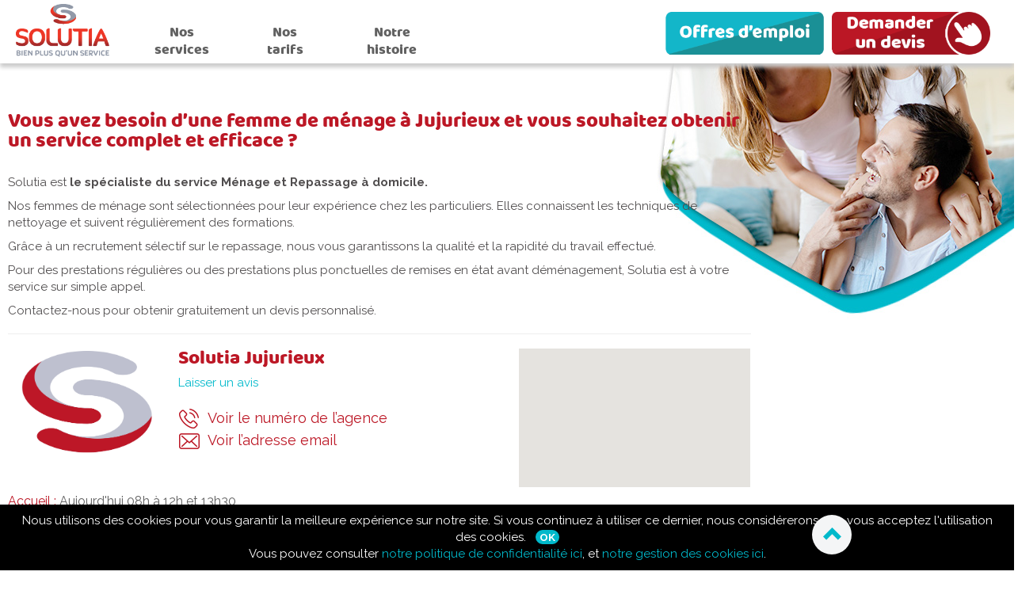

--- FILE ---
content_type: text/html; charset=UTF-8
request_url: https://www.solutia-domicile.com/femme-de-menage-sur-jujurieux-01640
body_size: 6487
content:
<!doctype html><html lang="fr"><head><meta charset="UTF-8"><meta http-equiv="X-UA-Compatible" content="IE=edge"><meta name="google-site-verification" content="KwPFgohu2VyE55QGPG5S6Blo272fRYPZlyJkew84NfA" /><meta name="google-site-verification" content="IaU7e-dRyEZnEBsWsPrdbyOTSVuIK2GnorigTGruMrA" /><meta name="viewport" content="height=device-height, 
                width=device-width, initial-scale=1.0, 
                minimum-scale=1.0, maximum-scale=1.0, 
                user-scalable=no"><meta name="robots" content="index, follow" /><meta property="fb:app_id" content="2045823385634166" /><meta property="og:locale" content="fr-FR" /><meta property="og:image" content="https://www.solutia-domicile.com/assets/img/logo-fb.png" /><meta property="og:title" content="Femme de ménage à Jujurieux 01640 , ménage à domicile à Jujurieux 01640 - Solutia"><meta property="og:type" content="website"><meta property="og:url" content="https://www.solutia-domicile.com/femme-de-menage-sur-jujurieux-01640"><meta property="og:description" content="Besoin d&#039;une femme de ménage à Jujurieux ? Découvrez nos solutions de ménage à domicile à  Jujurieux, assurées par des femmes de ménage sélectionnées et formées"><meta property="og:site_name" content="Solutia Services à Domicile" /><meta name="twitter:card" content="summary_large_image" /><meta name="twitter:site" content="@Solutia_SAP" /><meta name="twitter:title" content="Femme de ménage à Jujurieux 01640 , ménage à domicile à Jujurieux 01640 - Solutia" /><meta name="twitter:url" content="https://www.solutia-domicile.com/femme-de-menage-sur-jujurieux-01640" /><meta name="twitter:description" content="Besoin d&#039;une femme de ménage à Jujurieux ? Découvrez nos solutions de ménage à domicile à  Jujurieux, assurées par des femmes de ménage sélectionnées et formées" /><meta name="twitter:image" content="https://www.solutia-domicile.com/assets/img/logo-fb.png" /><meta name="DC.title" content="Femme de ménage à Jujurieux 01640 , ménage à domicile à Jujurieux 01640 - Solutia" /><title>Femme de ménage à Jujurieux 01640 , ménage à domicile à Jujurieux 01640 - Solutia</title><meta name="description" content="Besoin d&#039;une femme de ménage à Jujurieux ? Découvrez nos solutions de ménage à domicile à  Jujurieux, assurées par des femmes de ménage sélectionnées et formées"><meta name="keywords" content="femme de ménage, ménage à domicile, entretien de la maison, nettoyage, repassage, Jujurieux, ménage sur 01640"><link rel="stylesheet" href="/assets/css/styles.css?v=5"><link rel="stylesheet" href="/assets/css/lightbox.css"><link rel="apple-touch-icon" sizes="60x60" href="/apple-touch-icon.png"><link rel="icon" type="image/png" sizes="32x32" href="/favicon-32x32.png"><link rel="icon" type="image/png" sizes="16x16" href="/favicon-16x16.png"><link rel="manifest" href="/site.webmanifest"><link rel="mask-icon" href="/safari-pinned-tab.svg" color="#bc1725"><link href="https://fonts.googleapis.com/css?family=Raleway:300,400,700&display=swap" rel="stylesheet"><meta name="msapplication-TileColor" content="#bc1725"><meta name="theme-color" content="#bc1725"><!-- Global site tag (gtag.js) - Google Analytics --><script async src="https://www.googletagmanager.com/gtag/js?id=UA-7919211-1"></script><script>
        window.dataLayer = window.dataLayer || [];

        function gtag() {
            dataLayer.push(arguments);
        }

        gtag('js', new Date());

        gtag('config', 'UA-7919211-1');
    </script><!--

 Facebook Pixel Code --><script>
!function(f,b,e,v,n,t,s)
{if(f.fbq)return;n=f.fbq=function(){n.callMethod?
n.callMethod.apply(n,arguments):n.queue.push(arguments)};
if(!f._fbq)f._fbq=n;n.push=n;n.loaded=!0;n.version='2.0';
n.queue=[];t=b.createElement(e);t.async=!0;
t.src=v;s=b.getElementsByTagName(e)[0];
s.parentNode.insertBefore(t,s)}(window,document,'script',
'https://connect.facebook.net/en_US/fbevents.js');
 
fbq('init', '561039400932174'); 
fbq('track',

 'PageView');
</script><noscript><img height="1" width="1" 
src="https://www.facebook.com/tr?id=561039400932174&ev=PageView
&noscript=1"/></noscript><!-- Meta Pixel Code --><script>
!function(f,b,e,v,n,t,s)
{if(f.fbq)return;n=f.fbq=function(){n.callMethod?
n.callMethod.apply(n,arguments):n.queue.push(arguments)};
if(!f._fbq)f._fbq=n;n.push=n;n.loaded=!0;n.version='2.0';
n.queue=[];t=b.createElement(e);t.async=!0;
t.src=v;s=b.getElementsByTagName(e)[0];
s.parentNode.insertBefore(t,s)}(window, document,'script',
'https://connect.facebook.net/en_US/fbevents.js');
fbq('init', '1412493409737974');
fbq('track', 'PageView');
</script><noscript><img height="1" width="1" style="display:none"
src="https://www.facebook.com/tr?id=1412493409737974&ev=PageView&noscript=1"
/></noscript><!-- End Meta Pixel Code --><!--

 End Facebook Pixel Code --></head><body class="interne agency  no-js"><header class="header-new"><div class="header-bandeau"><div><div id="menu-mobile-burger"><div></div><div></div><div></div></div><a href="https://www.solutia-domicile.com/" class="header-banner-logo" title="Solutia - Solutia - Garde d’enfants, Ménage, Repassage, Auxiliaire de vie, Bricolage, Jardinage."><div class="header-logo">
			Solutia - Solutia - Garde d’enfants, Ménage, Repassage, Auxiliaire de vie, Bricolage, Jardinage.
                    </div></a></div><div class="menus"><div class="menu-services"><div>Nos services</div><ul class=""><li class="first"><a href="/garde-enfants" class="">Garde d&#039;enfants</a></li><li class=""><a href="/menage-repassage" class="">Ménage et repassage</a></li><li class=""><a href="/assistant-de-vie" class="">Assistant(e) de vie</a></li><li class="last"><a href="/jardinage-bricolage" class="">Jardinage et bricolage</a></li></ul></div><div><ul class="submenu"><li class="submenu-item first"><a href="/tarifs-menage-repassage-garde-enfants-jardinage" class="submenu-item-link">Nos tarifs</a></li><li class="submenu-item last"><a href="/notre-histoire" class="submenu-item-link">Notre histoire</a></li></ul></div><div class="menu-services menu-infos-legales"><div>Informations légales</div><ul><li><a href="/mentions-legales" class="menu-item-link">Mentions légales</a></li><li><a href="/conditions-generales-de-vente" class="menu-item-link">CGV</a></li><li><a href="/forum-questions-services-a-domicile" class="menu-item-link">FAQ</a></li><li><a href="/charte-de-qualite" class="menu-item-link">Charte de qualité</a></li><li><a href="/devenir-franchise-service-a-la-personne" class="menu-item-link">Devenir franchisé</a></li><li><a href="/franchise/actualites" class="menu-item-link">Actualités Solutia</a></li><li><a href="/protection-des-donnees-personnelles" class="menu-item-link">Protection des données</a></li></ul></div><div class="menu-cnx-candidat"><div><a href="/accueil-candidat">
			    Connexion compte candidat
			</a></div></div><div class="call-us"><div class="header-top-tel"><a class="number" href="tel:33389471269">03 89 47 12 69</a><span class="legals">Numéro national<br>
			    Prix d'un appel local</span></div></div></div><div class="btn-cta"><a href="/accueil-candidat"><img src="/assets/img/cnx-compte-candidat.svg" alt="Connexion à votre compte candidat"></a><a href="/offres-emplois"><img src="/assets/img/offre-emploi.svg" alt="Offre d'emploi"></a><a href="/demande-devis-gratuit" title="Demande de Devis Gratuit"><img src="/assets/img/demande-devis.svg" alt="Demande de devis service à domicile"/></a></div></div></header><div class="bandeau-reprise"></div><div class="container wrapper-inner   "><div class="ctnr wrapper"><div class="ctn row clearfix"><div class="col-md-9" role="main"><h1 class="entry_title">Vous avez besoin d’une femme de ménage à Jujurieux et vous souhaitez obtenir un service complet et efficace ?</h1><p>Solutia est <strong>le spécialiste du service Ménage et Repassage à domicile.</strong></p><p>Nos femmes de ménage sont sélectionnées pour leur expérience chez les particuliers. Elles connaissent les techniques de nettoyage et suivent régulièrement des formations.</p><p>Grâce à un recrutement sélectif sur le repassage, nous vous garantissons la qualité et la rapidité du travail effectué. </p><p>Pour des prestations régulières ou des prestations plus ponctuelles de remises en état avant déménagement, Solutia est à votre service sur simple appel.</p><p>Contactez-nous pour obtenir gratuitement un devis personnalisé.</p><hr ><div class="row clearfix"><div class="col-md-8"><div class="agency-details clearfix"><div class="agency-details-pictures"><img alt="Jujurieux" title="Jujurieux" src="/uploads/media/agency/0001/01/thumb_664_agency_big.png" width="540" height="451" srcset="/uploads/media/agency/0001/01/thumb_664_agency_preview.png 100w, /uploads/media/agency/0001/01/thumb_664_agency_small.png 200w, /uploads/media/agency/0001/01/thumb_664_agency_medium.png 400w, /uploads/media/agency/0001/01/thumb_664_agency_slider_agency.png 451w, /uploads/media/agency/0001/01/thumb_664_agency_slider_agency2.png 451w, /uploads/media/agency/0001/01/thumb_664_agency_big.png 540w, /uploads/media/agency/0001/01/thumb_664_agency_huge.png 540w, /uploads/media/agency/0001/01/thumb_664_agency_owner_profile.png 451w, /uploads/media/agency/0001/01/thumb_664_agency_slider_quotation.png 451w, /uploads/media/agency/0001/01/thumb_664_agency_slider_sidebar.png 451w, /uploads/media/agency/0001/01/5ea41bccb8d9ec69eb814e3aa0f05efb73d7b776.png 540w" sizes="(max-width: 540px) 100vw, 540px"  /></div><div class="agency-details-summary"><h1 class="agency-name">
            Solutia Jujurieux
        </h1><div class="reviews"><div class="clear"></div><a href="/laisser-un-avis"  title="Laisser un avis">Laisser un avis</a></div><br><a href="#" data-url="/agence/500/phone"
           title="Voir le numéro de l’agence"
           class="contact-tel picto js-ask-phone-number" data-agencyId="500" rel="nofollow"><img src="/assets/img/phone-call.png" alt="Numéro de tel">&nbsp;
            <span class="toreveal">Voir le numéro de l’agence</span></a><br><a href="#" data-url="/agence/500/email"
           title="Voir l’adresse email"
           class="contact-email picto js-ask-email" data-agencyId="500" rel="nofollow"><img src="/assets/img/mail.png" alt="Mail agence">&nbsp;
            <span class="toreveal">Voir l’adresse email</span></a><br></div></div><div class="row"><div class="col-md-6"><span class="agency-sum-suite"><span class="exergue">Accueil : </span>Aujourd&#039;hui&nbsp;08h à 12h&nbsp;et&nbsp;13h30 à 18h<br /><span class="txt-red">Fermé actuellement</span>&nbsp;
	    <a href="#" class="agency-liekreviews" data-toggle="modal" data-target="#modalopeningRange">
		Voir tous les horaires
	    </a><br /><span class="exergue">Mode d'intervention : </span>Prestataire<br><span class="exergue">Adresse : </span>
		 01640 Jujurieux<br /></span></div><div class="col-md-6"></div></div><div class="modal fade" id="modalopeningRange" tabindex="-1" role="dialog" aria-labelledby="modalopeningRange"><div class="modal-dialog" role="document"><div class="modal-content"><div class="modal-header"><button type="button" class="close" data-dismiss="modal" aria-label="Close"><span aria-hidden="true">&times;</span></button><h4 class="modal-title" id="myModalLabel">
                    Tous les horaires d&#039;accueil de Solutia Jujurieux
                </h4></div><div class="modal-body">Lundi :&nbsp;de&nbsp;08h00 à&nbsp;12h00&nbsp;et&nbsp;de&nbsp;13h30 à&nbsp;18h00<br/>Mardi :&nbsp;de&nbsp;08h00 à&nbsp;12h00&nbsp;et&nbsp;de&nbsp;13h30 à&nbsp;18h00<br/>Mercredi :&nbsp;de&nbsp;08h00 à&nbsp;12h00&nbsp;et&nbsp;de&nbsp;13h30 à&nbsp;18h00<br/>Jeudi :&nbsp;de&nbsp;08h00 à&nbsp;12h00&nbsp;et&nbsp;de&nbsp;13h30 à&nbsp;18h00<br/>Vendredi :&nbsp;de&nbsp;08h00 à&nbsp;12h00&nbsp;et&nbsp;de&nbsp;13h30 à&nbsp;18h00<br/>Samedi :&nbsp;Fermée<br/>Dimanche :&nbsp;Fermée<br/></div></div></div></div></div><div class="col-md-4"><div class="gmap"><div id="agency-map">MAPS</div></div></div></div></div></div><a href="/demande-devis-gratuit" title="Demande de Devis Gratuit" class="btn-footer">
            Demandez un devis
        </a><br></div><div class="container-fluid bg-grey"><div class="row"><div class="col-md-12"><div class="agency-jobs"><br><br><h3 class="agency-subtitle text-center">Nos services</h3><div class="list-jobs"><div class="group-metier-2"><div>
		    	    
            Aide aux personnes handicapées	    <br>
	    
	    	    
            Aide aux personnes âgées	    <br></div><div><hr>
		    			Personnes âgées ou handicapées
		    		    </div></div><div class="group-metier-4"><div>
		    	    
            Assistance informatique	    <br>
	    
	    	    
            Bricolage et petits travaux	    <br>
	    
	    	    
            Jardinage et entretien des espaces verts	    <br></div><div><hr>
		    			Régulier ou ponctuel
		    		    </div></div><div class="group-metier-3"><div>
		    	    
            Garde d&#039;enfants de moins de 3 ans	    <br>
	    
	    	    
            Garde d&#039;enfants de plus de 3 ans	    <br></div><div><hr>
		    			Régulier ou ponctuel
		    		    </div></div><div class="group-metier-1"><div>
		    	    
            Ménage à domicile	    <br></div><div><hr>
		    			Régulier ou ponctuel
		    		    </div></div><div class="group-metier-4"><div>
		    	    
            Promenade d&#039;animaux	    <br></div><div><hr>
		    			Régulier ou ponctuel
		    		    </div></div><div class="group-metier-2"><div>
		    	    
            Préparation de repas	    <br></div><div><hr>
		    			Personnes âgées ou handicapées
		    		    </div></div><div class="group-metier-1"><div>
		    	    
            Repassage à domicile	    <br></div><div><hr>
		    			Régulier ou ponctuel
		    		    </div></div><div class="group-metier-3"><div>
		    	    
            Soutien scolaire	    <br>
	    
	    	    
            Périscolaire	    <br></div><div><hr>
		    Régulier ou ponctuel
		</div></div></div></div><br><br><br></div></div></div><a href="/demande-devis-gratuit" title="Demande de Devis Gratuit" class="btn-footer">
            Demandez un devis
        </a><br></div><footer class="footer" id="footer"><div class="footer-middle "><div class="row clearfix"><div class="col-sm-3 col-md-3"><div class="footer-middle-titre">Solutia</div></div><div class="col-sm-9 col-md-9"><div class="row clearfix"><div class="col-sm-6 col-md-6"><div class="link-foot"><ul class="menu"><li class="menu-item first"><a href="/mentions-legales" class="menu-item-link">Mentions légales</a></li><li class="menu-item"><a href="/forum-questions-services-a-domicile" class="menu-item-link">FAQ</a></li><li class="menu-item"><a href="/charte-de-qualite" class="menu-item-link">Charte de qualité</a></li><li class="menu-item"><a href="/plan-du-site" class="menu-item-link">Plan du site</a></li><li class="menu-item"><a href="/reduction-impots" class="menu-item-link">Réduction d&#039;impôt</a></li><li class="menu-item"><a href="/payer-avec-cesu" class="menu-item-link">Utiliser les CESU</a></li><li class="menu-item"><a href="/protection-des-donnees-personnelles" class="menu-item-link">Protection des données</a></li><li class="menu-item"><a href="/devenir-franchise-service-a-la-personne" class="menu-item-link">Devenir franchisé</a></li><li class="menu-item"><a href="/franchise/actualites" class="menu-item-link">Actualité Solutia</a></li><li class="menu-item"><a href="/contactez-nous" class="menu-item-link">Nous contacter</a></li><li class="menu-item last"><a href="/offres-emplois-france" class="menu-item-link">Offres d&#039;emplois</a></li></ul></div></div><div class="col-sm-4 col-md-4 div-foot-cnx"><a href="/accueil-client" class="foot-cnx" title="Connexion à votre compte client"><img src="/assets/img/user.svg" alt="Connexion à votre compte client">
                            Connexion à votre compte client
                        </a><br><a href="/accueil-candidat" class="foot-cnx" title="Connexion à votre compte candidat"><img src="/assets/img/user.svg" alt="Connexion à votre compte candidat">
                            Connexion à votre compte candidat
                        </a><ul class="listing utils"><li class="listing-item"></li><li class="listing-item"></li></ul></div><div class="col-md-2 text-center"><img src="/assets/img/fedesap.png" alt="Fedesap" style="width:100px;"></div></div></div></div></div><div class="wrapper-inner row clearfix"><div class="col-md-1 text-center"></div><div class="col-md-9"><div class="mentions-banner"><small>* liste des sites bénéficiaires de la certification QUALISAP disponible sur demande auprès de Solutia Services France ou du certificateur Bureau Veritas.</small></div></div><div class="col-md-2"><div class="social"><a href="https://www.facebook.com/SolutiaserviceADomicile/" target="_blank"><i class="fab fa-facebook-f"></i></a><a href="https://www.instagram.com/solutia.services/" target="_blank"><i class="fab fa-instagram"></i></a><a href="https://twitter.com/Solutia_SAP" target="_blank"><i class="fab fa-twitter"></i></a></div></div></div><div class="footer-copyright"><div class="wrapper-inner row clearfix"><div class="footer-copyright-behappy col-sm-12 col-md-4"></div></div></div><div id="cookie-notice" class="hidden" role="banner"><div class="cookie-notice-container"><div><span id="cn-notice-text">
                Nous utilisons des cookies pour vous garantir la meilleure expérience sur notre site. Si vous continuez à utiliser ce dernier,
                nous considérerons que vous acceptez l'utilisation des cookies.</span><a href="#" id="cn-accept-cookie" data-cookie-set="accept" class="btn-xs btn-primary">Ok</a></div><div>
                Vous pouvez consulter <a href="/protection-des-donnees-personnelles" title="Politique de confidentialités">notre politique de confidentialité ici</a>, et <a href="/cookies" title="Gestion des cookies">notre gestion des cookies ici</a>.
            </div></div></div></footer><a href="javascript:" id="return-to-top"><i class="glyphicon glyphicon-chevron-up"></i></a><script src="/assets/js/jquery-3.1.1.min.js" ></script><script src="/assets/js/bootstrap.min.js" defer></script><script src="/assets/js/scripts.js" defer></script><script src="/assets/js/jquery.bxslider.min.js" defer></script><script src="/assets/js/owl.carousel.js" defer></script><script src="/assets/js/owl.autoplay.js" defer></script><script src="/assets/js/lightbox.js" defer></script><script src="/assets/js/font-awesome.js" defer></script><script >
        $(function () {
            var lastElement = false;
            $("ul.check_for_last > li").each(function () {
                if (lastElement && lastElement.offset().top != $(this).offset().top) {
                    lastElement.addClass("nopipe");
                }
                lastElement = $(this);
            }).last().addClass("nopipe");
        });
        $(document).ready(function () {
            $('.slider').bxSlider({
                controls: true,
                stopAutoOnClick: true,
                pager: false,
                auto: true,
                pause: 3000
            });
            
            lightbox.option({
              'albumLabel': ''
            });
            
        });
    </script><script defer>var api_key = "AIzaSyDmUGuKR4EMhssSUXyG6DsVOL-KYD1dOYU";</script><script src="/assets/js/CoreBundle/Quotation/gmap3.js"></script><script src="/assets/js/CoreBundle/Quotation/map.js"></script><script src="/assets/js/bootstrap/tab.js" defer></script><script src="/assets/js/CoreBundle/Agency/view.js" defer></script><script defer>
        var agencyAddress = " 01640 Jujurieux";
    </script><div class="modal fade" tabindex="-1" role="dialog" id="quotation"><div class="modal-dialog modal-lg" role="document"><div class="modal-content"><div class="modal-header"><button type="button" class="close" data-dismiss="modal" aria-label="Close"><span aria-hidden="true">&times;</span></button></div><div class="modal-body"></div></div><!-- /.modal-content --></div><!-- /.modal-dialog --></div><!-- /.modal --></body></html>

--- FILE ---
content_type: text/css
request_url: https://www.solutia-domicile.com/assets/css/styles.css?v=5
body_size: 70807
content:
@charset "UTF-8";
/*source
http://zerosixthree.se/8-sass-mixins-you-must-have-in-your-toolbox/
*/
.visually-hidden {
  margin: -1px;
  padding: 0;
  width: 1px;
  height: 1px;
  overflow: hidden;
  clip: rect(0 0 0 0);
  clip: rect(0, 0, 0, 0);
  position: absolute;
}

/*!
 * Bootstrap v3.3.7 (http://getbootstrap.com)
 * Copyright 2011-2016 Twitter, Inc.
 * Licensed under MIT (https://github.com/twbs/bootstrap/blob/master/LICENSE)
 */
/*! normalize.css v3.0.3 | MIT License | github.com/necolas/normalize.css */
html {
  font-family: sans-serif;
  -ms-text-size-adjust: 100%;
  -webkit-text-size-adjust: 100%;
}

body {
  margin: 0;
}

article,
aside,
details,
figcaption,
figure,
footer,
header,
hgroup,
main,
menu,
nav,
section,
summary {
  display: block;
}

audio,
canvas,
progress,
video {
  display: inline-block;
  vertical-align: baseline;
}

audio:not([controls]) {
  display: none;
  height: 0;
}

[hidden],
template {
  display: none;
}

a {
  background-color: transparent;
}

a:active,
a:hover {
  outline: 0;
}

abbr[title] {
  border-bottom: 1px dotted;
}

b,
strong {
  font-weight: bold;
}

dfn {
  font-style: italic;
}

h1 {
  font-size: 2em;
  margin: 0.67em 0;
}

mark {
  background: #ff0;
  color: #000;
}

small {
  font-size: 80%;
}

sub,
sup {
  font-size: 75%;
  line-height: 0;
  position: relative;
  vertical-align: baseline;
}

sup {
  top: -0.5em;
}

sub {
  bottom: -0.25em;
}

img {
  border: 0;
}

svg:not(:root) {
  overflow: hidden;
}

figure {
  margin: 1em 40px;
}

hr {
  box-sizing: content-box;
  height: 0;
}

pre {
  overflow: auto;
}

code,
kbd,
pre,
samp {
  font-family: monospace, monospace;
  font-size: 1em;
}

button,
input,
optgroup,
select,
textarea {
  color: inherit;
  font: inherit;
  margin: 0;
}

button {
  overflow: visible;
}

button,
select {
  text-transform: none;
}

button,
html input[type="button"],
input[type="reset"],
input[type="submit"] {
  -webkit-appearance: button;
  cursor: pointer;
}

button[disabled],
html input[disabled] {
  cursor: default;
}

button::-moz-focus-inner,
input::-moz-focus-inner {
  border: 0;
  padding: 0;
}

input {
  line-height: normal;
}

input[type="checkbox"],
input[type="radio"] {
  box-sizing: border-box;
  padding: 0;
}

input[type="number"]::-webkit-inner-spin-button,
input[type="number"]::-webkit-outer-spin-button {
  height: auto;
}

input[type="search"] {
  -webkit-appearance: textfield;
  box-sizing: content-box;
}

input[type="search"]::-webkit-search-cancel-button,
input[type="search"]::-webkit-search-decoration {
  -webkit-appearance: none;
}

fieldset {
  border: 1px solid #c0c0c0;
  margin: 0 2px;
  padding: 0.35em 0.625em 0.75em;
}

legend {
  border: 0;
  padding: 0;
}

textarea {
  overflow: auto;
}

optgroup {
  font-weight: bold;
}

.pointer{
  cursor: pointer;
}

table {
  border-collapse: collapse;
  border-spacing: 0;
}

td,
th {
  padding: 0;
}

/*! Source: https://github.com/h5bp/html5-boilerplate/blob/master/src/css/main.css */
@media print {
  *,
  *:before,
  *:after {
    background: transparent !important;
    color: #000 !important;
    box-shadow: none !important;
    text-shadow: none !important;
  }

  a,
  a:visited {
    text-decoration: underline;
  }

  a[href]:after {
    content: " (" attr(href) ")";
  }

  abbr[title]:after {
    content: " (" attr(title) ")";
  }

  a[href^="#"]:after,
  a[href^="javascript:"]:after {
    content: "";
  }

  pre,
  blockquote {
    border: 1px solid #999;
    page-break-inside: avoid;
  }

  thead {
    display: table-header-group;
  }

  tr,
  img {
    page-break-inside: avoid;
  }

  img {
    max-width: 100% !important;
  }

  p,
  h2,
  h3 {
    orphans: 3;
    widows: 3;
  }

  h2,
  h3 {
    page-break-after: avoid;
  }

  .navbar {
    display: none;
  }

  .btn > .caret,
  .dropup > .btn > .caret {
    border-top-color: #000 !important;
  }

  .label {
    border: 1px solid #000;
  }

  .table {
    border-collapse: collapse !important;
  }
  .table td,
  .table th {
    background-color: #fff !important;
  }

  .table-bordered th,
  .table-bordered td {
    border: 1px solid #ddd !important;
  }
}
@font-face {
  font-family: 'Glyphicons Halflings';
  src: url(/fonts/bootstrap/glyphicons-halflings-regular.eot?1490948192);
  src: url(/fonts/bootstrap/glyphicons-halflings-regular.eot?&1490948192#iefix) format("embedded-opentype"), url(/fonts/bootstrap/glyphicons-halflings-regular.woff2?1490948192) format("woff2"), url(/fonts/bootstrap/glyphicons-halflings-regular.woff?1490948192) format("woff"), url(/fonts/bootstrap/glyphicons-halflings-regular.ttf?1490948192) format("truetype"), url(/fonts/bootstrap/glyphicons-halflings-regular.svg?1490948192#glyphicons_halflingsregular) format("svg");
}
.glyphicon {
  position: relative;
  top: 1px;
  display: inline-block;
  font-family: 'Glyphicons Halflings';
  font-style: normal;
  font-weight: normal;
  line-height: 1;
  -webkit-font-smoothing: antialiased;
  -moz-osx-font-smoothing: grayscale;
}

.glyphicon-asterisk:before {
  content: "\002a";
}

.glyphicon-plus:before {
  content: "\002b";
}

.glyphicon-euro:before,
.glyphicon-eur:before {
  content: "\20ac";
}

.glyphicon-minus:before {
  content: "\2212";
}

.glyphicon-cloud:before {
  content: "\2601";
}

.glyphicon-envelope:before {
  content: "\2709";
}

.glyphicon-pencil:before {
  content: "\270f";
}

.glyphicon-glass:before {
  content: "\e001";
}

.glyphicon-music:before {
  content: "\e002";
}

.glyphicon-search:before {
  content: "\e003";
}

.glyphicon-heart:before {
  content: "\e005";
}

.glyphicon-star:before {
  content: "\e006";
}

.glyphicon-star-empty:before {
  content: "\e007";
}

.glyphicon-user:before {
  content: "\e008";
}

.glyphicon-film:before {
  content: "\e009";
}

.glyphicon-th-large:before {
  content: "\e010";
}

.glyphicon-th:before {
  content: "\e011";
}

.glyphicon-th-list:before {
  content: "\e012";
}

.glyphicon-ok:before {
  content: "\e013";
}

.glyphicon-remove:before {
  content: "\e014";
}

.glyphicon-zoom-in:before {
  content: "\e015";
}

.glyphicon-zoom-out:before {
  content: "\e016";
}

.glyphicon-off:before {
  content: "\e017";
}

.glyphicon-signal:before {
  content: "\e018";
}

.glyphicon-cog:before {
  content: "\e019";
}

.glyphicon-trash:before {
  content: "\e020";
}

.glyphicon-home:before {
  content: "\e021";
}

.glyphicon-file:before {
  content: "\e022";
}

.glyphicon-time:before {
  content: "\e023";
}

.glyphicon-road:before {
  content: "\e024";
}

.glyphicon-download-alt:before {
  content: "\e025";
}

.glyphicon-download:before {
  content: "\e026";
}

.glyphicon-upload:before {
  content: "\e027";
}

.glyphicon-inbox:before {
  content: "\e028";
}

.glyphicon-play-circle:before {
  content: "\e029";
}

.glyphicon-repeat:before {
  content: "\e030";
}

.glyphicon-refresh:before {
  content: "\e031";
}

.glyphicon-list-alt:before {
  content: "\e032";
}

.glyphicon-lock:before {
  content: "\e033";
}

.glyphicon-flag:before {
  content: "\e034";
}

.glyphicon-headphones:before {
  content: "\e035";
}

.glyphicon-volume-off:before {
  content: "\e036";
}

.glyphicon-volume-down:before {
  content: "\e037";
}

.glyphicon-volume-up:before {
  content: "\e038";
}

.glyphicon-qrcode:before {
  content: "\e039";
}

.glyphicon-barcode:before {
  content: "\e040";
}

.glyphicon-tag:before {
  content: "\e041";
}

.glyphicon-tags:before {
  content: "\e042";
}

.glyphicon-book:before {
  content: "\e043";
}

.glyphicon-bookmark:before {
  content: "\e044";
}

.glyphicon-print:before {
  content: "\e045";
}

.glyphicon-camera:before {
  content: "\e046";
}

.glyphicon-font:before {
  content: "\e047";
}

.glyphicon-bold:before {
  content: "\e048";
}

.glyphicon-italic:before {
  content: "\e049";
}

.glyphicon-text-height:before {
  content: "\e050";
}

.glyphicon-text-width:before {
  content: "\e051";
}

.glyphicon-align-left:before {
  content: "\e052";
}

.glyphicon-align-center:before {
  content: "\e053";
}

.glyphicon-align-right:before {
  content: "\e054";
}

.glyphicon-align-justify:before {
  content: "\e055";
}

.glyphicon-list:before {
  content: "\e056";
}

.glyphicon-indent-left:before {
  content: "\e057";
}

.glyphicon-indent-right:before {
  content: "\e058";
}

.glyphicon-facetime-video:before {
  content: "\e059";
}

.glyphicon-picture:before {
  content: "\e060";
}

.glyphicon-map-marker:before {
  content: "\e062";
}

.glyphicon-adjust:before {
  content: "\e063";
}

.glyphicon-tint:before {
  content: "\e064";
}

.glyphicon-edit:before {
  content: "\e065";
}

.glyphicon-share:before {
  content: "\e066";
}

.glyphicon-check:before {
  content: "\e067";
}

.glyphicon-move:before {
  content: "\e068";
}

.glyphicon-step-backward:before {
  content: "\e069";
}

.glyphicon-fast-backward:before {
  content: "\e070";
}

.glyphicon-backward:before {
  content: "\e071";
}

.glyphicon-play:before {
  content: "\e072";
}

.glyphicon-pause:before {
  content: "\e073";
}

.glyphicon-stop:before {
  content: "\e074";
}

.glyphicon-forward:before {
  content: "\e075";
}

.glyphicon-fast-forward:before {
  content: "\e076";
}

.glyphicon-step-forward:before {
  content: "\e077";
}

.glyphicon-eject:before {
  content: "\e078";
}

.glyphicon-chevron-left:before {
  content: "\e079";
}

.glyphicon-chevron-right:before {
  content: "\e080";
}

.glyphicon-plus-sign:before {
  content: "\e081";
}

.glyphicon-minus-sign:before {
  content: "\e082";
}

.glyphicon-remove-sign:before {
  content: "\e083";
}

.glyphicon-ok-sign:before {
  content: "\e084";
}

.glyphicon-question-sign:before {
  content: "\e085";
}

.glyphicon-info-sign:before {
  content: "\e086";
}

.glyphicon-screenshot:before {
  content: "\e087";
}

.glyphicon-remove-circle:before {
  content: "\e088";
}

.glyphicon-ok-circle:before {
  content: "\e089";
}

.glyphicon-ban-circle:before {
  content: "\e090";
}

.glyphicon-arrow-left:before {
  content: "\e091";
}

.glyphicon-arrow-right:before {
  content: "\e092";
}

.glyphicon-arrow-up:before {
  content: "\e093";
}

.glyphicon-arrow-down:before {
  content: "\e094";
}

.glyphicon-share-alt:before {
  content: "\e095";
}

.glyphicon-resize-full:before {
  content: "\e096";
}

.glyphicon-resize-small:before {
  content: "\e097";
}

.glyphicon-exclamation-sign:before {
  content: "\e101";
}

.glyphicon-gift:before {
  content: "\e102";
}

.glyphicon-leaf:before {
  content: "\e103";
}

.glyphicon-fire:before {
  content: "\e104";
}

.glyphicon-eye-open:before {
  content: "\e105";
}

.glyphicon-eye-close:before {
  content: "\e106";
}

.glyphicon-warning-sign:before {
  content: "\e107";
}

.glyphicon-plane:before {
  content: "\e108";
}

.glyphicon-calendar:before {
  content: "\e109";
}

.glyphicon-random:before {
  content: "\e110";
}

.glyphicon-comment:before {
  content: "\e111";
}

.glyphicon-magnet:before {
  content: "\e112";
}

.glyphicon-chevron-up:before {
  content: "\e113";
}

.glyphicon-chevron-down:before {
  content: "\e114";
}

.glyphicon-retweet:before {
  content: "\e115";
}

.glyphicon-shopping-cart:before {
  content: "\e116";
}

.glyphicon-folder-close:before {
  content: "\e117";
}

.glyphicon-folder-open:before {
  content: "\e118";
}

.glyphicon-resize-vertical:before {
  content: "\e119";
}

.glyphicon-resize-horizontal:before {
  content: "\e120";
}

.glyphicon-hdd:before {
  content: "\e121";
}

.glyphicon-bullhorn:before {
  content: "\e122";
}

.glyphicon-bell:before {
  content: "\e123";
}

.glyphicon-certificate:before {
  content: "\e124";
}

.glyphicon-thumbs-up:before {
  content: "\e125";
}

.glyphicon-thumbs-down:before {
  content: "\e126";
}

.glyphicon-hand-right:before {
  content: "\e127";
}

.glyphicon-hand-left:before {
  content: "\e128";
}

.glyphicon-hand-up:before {
  content: "\e129";
}

.glyphicon-hand-down:before {
  content: "\e130";
}

.glyphicon-circle-arrow-right:before {
  content: "\e131";
}

.glyphicon-circle-arrow-left:before {
  content: "\e132";
}

.glyphicon-circle-arrow-up:before {
  content: "\e133";
}

.glyphicon-circle-arrow-down:before {
  content: "\e134";
}

.glyphicon-globe:before {
  content: "\e135";
}

.glyphicon-wrench:before {
  content: "\e136";
}

.glyphicon-tasks:before {
  content: "\e137";
}

.glyphicon-filter:before {
  content: "\e138";
}

.glyphicon-briefcase:before {
  content: "\e139";
}

.glyphicon-fullscreen:before {
  content: "\e140";
}

.glyphicon-dashboard:before {
  content: "\e141";
}

.glyphicon-paperclip:before {
  content: "\e142";
}

.glyphicon-heart-empty:before {
  content: "\e143";
}

.glyphicon-link:before {
  content: "\e144";
}

.glyphicon-phone:before {
  content: "\e145";
}

.glyphicon-pushpin:before {
  content: "\e146";
}

.glyphicon-usd:before {
  content: "\e148";
}

.glyphicon-gbp:before {
  content: "\e149";
}

.glyphicon-sort:before {
  content: "\e150";
}

.glyphicon-sort-by-alphabet:before {
  content: "\e151";
}

.glyphicon-sort-by-alphabet-alt:before {
  content: "\e152";
}

.glyphicon-sort-by-order:before {
  content: "\e153";
}

.glyphicon-sort-by-order-alt:before {
  content: "\e154";
}

.glyphicon-sort-by-attributes:before {
  content: "\e155";
}

.glyphicon-sort-by-attributes-alt:before {
  content: "\e156";
}

.glyphicon-unchecked:before {
  content: "\e157";
}

.glyphicon-expand:before {
  content: "\e158";
}

.glyphicon-collapse-down:before {
  content: "\e159";
}

.glyphicon-collapse-up:before {
  content: "\e160";
}

.glyphicon-log-in:before {
  content: "\e161";
}

.glyphicon-flash:before {
  content: "\e162";
}

.glyphicon-log-out:before {
  content: "\e163";
}

.glyphicon-new-window:before {
  content: "\e164";
}

.glyphicon-record:before {
  content: "\e165";
}

.glyphicon-save:before {
  content: "\e166";
}

.glyphicon-open:before {
  content: "\e167";
}

.glyphicon-saved:before {
  content: "\e168";
}

.glyphicon-import:before {
  content: "\e169";
}

.glyphicon-export:before {
  content: "\e170";
}

.glyphicon-send:before {
  content: "\e171";
}

.glyphicon-floppy-disk:before {
  content: "\e172";
}

.glyphicon-floppy-saved:before {
  content: "\e173";
}

.glyphicon-floppy-remove:before {
  content: "\e174";
}

.glyphicon-floppy-save:before {
  content: "\e175";
}

.glyphicon-floppy-open:before {
  content: "\e176";
}

.glyphicon-credit-card:before {
  content: "\e177";
}

.glyphicon-transfer:before {
  content: "\e178";
}

.glyphicon-cutlery:before {
  content: "\e179";
}

.glyphicon-header:before {
  content: "\e180";
}

.glyphicon-compressed:before {
  content: "\e181";
}

.glyphicon-earphone:before {
  content: "\e182";
}

.glyphicon-phone-alt:before {
  content: "\e183";
}

.glyphicon-tower:before {
  content: "\e184";
}

.glyphicon-stats:before {
  content: "\e185";
}

.glyphicon-sd-video:before {
  content: "\e186";
}

.glyphicon-hd-video:before {
  content: "\e187";
}

.glyphicon-subtitles:before {
  content: "\e188";
}

.glyphicon-sound-stereo:before {
  content: "\e189";
}

.glyphicon-sound-dolby:before {
  content: "\e190";
}

.glyphicon-sound-5-1:before {
  content: "\e191";
}

.glyphicon-sound-6-1:before {
  content: "\e192";
}

.glyphicon-sound-7-1:before {
  content: "\e193";
}

.glyphicon-copyright-mark:before {
  content: "\e194";
}

.glyphicon-registration-mark:before {
  content: "\e195";
}

.glyphicon-cloud-download:before {
  content: "\e197";
}

.glyphicon-cloud-upload:before {
  content: "\e198";
}

.glyphicon-tree-conifer:before {
  content: "\e199";
}

.glyphicon-tree-deciduous:before {
  content: "\e200";
}

.glyphicon-cd:before {
  content: "\e201";
}

.glyphicon-save-file:before {
  content: "\e202";
}

.glyphicon-open-file:before {
  content: "\e203";
}

.glyphicon-level-up:before {
  content: "\e204";
}

.glyphicon-copy:before {
  content: "\e205";
}

.glyphicon-paste:before {
  content: "\e206";
}

.glyphicon-alert:before {
  content: "\e209";
}

.glyphicon-equalizer:before {
  content: "\e210";
}

.glyphicon-king:before {
  content: "\e211";
}

.glyphicon-queen:before {
  content: "\e212";
}

.glyphicon-pawn:before {
  content: "\e213";
}

.glyphicon-bishop:before {
  content: "\e214";
}

.glyphicon-knight:before {
  content: "\e215";
}

.glyphicon-baby-formula:before {
  content: "\e216";
}

.glyphicon-tent:before {
  content: "\26fa";
}

.glyphicon-blackboard:before {
  content: "\e218";
}

.glyphicon-bed:before {
  content: "\e219";
}

.glyphicon-apple:before {
  content: "\f8ff";
}

.glyphicon-erase:before {
  content: "\e221";
}

.glyphicon-hourglass:before {
  content: "\231b";
}

.glyphicon-lamp:before {
  content: "\e223";
}

.glyphicon-duplicate:before {
  content: "\e224";
}

.glyphicon-piggy-bank:before {
  content: "\e225";
}

.glyphicon-scissors:before {
  content: "\e226";
}

.glyphicon-bitcoin:before {
  content: "\e227";
}

.glyphicon-btc:before {
  content: "\e227";
}

.glyphicon-xbt:before {
  content: "\e227";
}

.glyphicon-yen:before {
  content: "\00a5";
}

.glyphicon-jpy:before {
  content: "\00a5";
}

.glyphicon-ruble:before {
  content: "\20bd";
}

.glyphicon-rub:before {
  content: "\20bd";
}

.glyphicon-scale:before {
  content: "\e230";
}

.glyphicon-ice-lolly:before {
  content: "\e231";
}

.glyphicon-ice-lolly-tasted:before {
  content: "\e232";
}

.glyphicon-education:before {
  content: "\e233";
}

.glyphicon-option-horizontal:before {
  content: "\e234";
}

.glyphicon-option-vertical:before {
  content: "\e235";
}

.glyphicon-menu-hamburger:before {
  content: "\e236";
}

.glyphicon-modal-window:before {
  content: "\e237";
}

.glyphicon-oil:before {
  content: "\e238";
}

.glyphicon-grain:before {
  content: "\e239";
}

.glyphicon-sunglasses:before {
  content: "\e240";
}

.glyphicon-text-size:before {
  content: "\e241";
}

.glyphicon-text-color:before {
  content: "\e242";
}

.glyphicon-text-background:before {
  content: "\e243";
}

.glyphicon-object-align-top:before {
  content: "\e244";
}

.glyphicon-object-align-bottom:before {
  content: "\e245";
}

.glyphicon-object-align-horizontal:before {
  content: "\e246";
}

.glyphicon-object-align-left:before {
  content: "\e247";
}

.glyphicon-object-align-vertical:before {
  content: "\e248";
}

.glyphicon-object-align-right:before {
  content: "\e249";
}

.glyphicon-triangle-right:before {
  content: "\e250";
}

.glyphicon-triangle-left:before {
  content: "\e251";
}

.glyphicon-triangle-bottom:before {
  content: "\e252";
}

.glyphicon-triangle-top:before {
  content: "\e253";
}

.glyphicon-console:before {
  content: "\e254";
}

.glyphicon-superscript:before {
  content: "\e255";
}

.glyphicon-subscript:before {
  content: "\e256";
}

.glyphicon-menu-left:before {
  content: "\e257";
}

.glyphicon-menu-right:before {
  content: "\e258";
}

.glyphicon-menu-down:before {
  content: "\e259";
}

.glyphicon-menu-up:before {
  content: "\e260";
}

* {
  -webkit-box-sizing: border-box;
  -moz-box-sizing: border-box;
  box-sizing: border-box;
}

*:before,
*:after {
  -webkit-box-sizing: border-box;
  -moz-box-sizing: border-box;
  box-sizing: border-box;
}

html {
  font-size: 10px;
  -webkit-tap-highlight-color: transparent;
}

body {
    font-family: 'Raleway', sans-serif;
  font-size: 15px;
  line-height: 1.42857143;
  color: #514e4f;
  background-color: #fff;
}

input,
button,
select,
textarea {
  font-family: inherit;
  font-size: inherit;
  line-height: inherit;
}

a {
  color: #00b9cb;
  text-decoration: none;
}
a:hover, a:focus {
  color: #bc1725;
  text-decoration: underline;
}
a:focus {
  outline: 5px auto -webkit-focus-ring-color;
  outline-offset: -2px;
}

figure {
  margin: 0;
}

img {
  vertical-align: middle;
}

.img-responsive {
  display: block;
  max-width: 100%;
  height: auto;
}

.img-rounded {
  border-radius: 6px;
}

.img-thumbnail {
  padding: 4px;
  line-height: 1.42857143;
  background-color: #fff;
  border: 1px solid #ddd;
  border-radius: 4px;
  -webkit-transition: all 0.2s ease-in-out;
  -o-transition: all 0.2s ease-in-out;
  transition: all 0.2s ease-in-out;
  display: inline-block;
  max-width: 100%;
  height: auto;
}

.img-circle {
  border-radius: 50%;
}

hr {
  margin-top: 18px;
  margin-bottom: 18px;
  border: 0;
  border-top: 1px solid #eeeeee;
}

.sr-only {
  position: absolute;
  width: 1px;
  height: 1px;
  margin: -1px;
  padding: 0;
  overflow: hidden;
  clip: rect(0, 0, 0, 0);
  border: 0;
}

.sr-only-focusable:active, .sr-only-focusable:focus {
  position: static;
  width: auto;
  height: auto;
  margin: 0;
  overflow: visible;
  clip: auto;
}

[role="button"] {
  cursor: pointer;
}

h1, h2, h3, h4, h5, h6,
.h1, .h2, .h3, .h4, .h5, .h6 {
font-family: 'Raleway', sans-serif;
  font-weight: 400;
  line-height: 1.1;
  color: #000;
}
h1 small,
h1 .small, h2 small,
h2 .small, h3 small,
h3 .small, h4 small,
h4 .small, h5 small,
h5 .small, h6 small,
h6 .small,
.h1 small,
.h1 .small, .h2 small,
.h2 .small, .h3 small,
.h3 .small, .h4 small,
.h4 .small, .h5 small,
.h5 .small, .h6 small,
.h6 .small {
  font-weight: normal;
  line-height: 1;
  color: #777777;
}

h1, .h1,
h2, .h2,
h3, .h3 {
  margin-top: 18px;
  margin-bottom: 9px;
}
h1 small,
h1 .small, .h1 small,
.h1 .small,
h2 small,
h2 .small, .h2 small,
.h2 .small,
h3 small,
h3 .small, .h3 small,
.h3 .small {
  font-size: 65%;
}

h4, .h4,
h5, .h5,
h6, .h6 {
  margin-top: 9px;
  margin-bottom: 9px;
}
h4 small,
h4 .small, .h4 small,
.h4 .small,
h5 small,
h5 .small, .h5 small,
.h5 .small,
h6 small,
h6 .small, .h6 small,
.h6 .small {
  font-size: 75%;
}

h1, .h1 {
  font-size: 33px;
}

h2, .h2 {
  font-size: 27px;
}

h3, .h3 {
  font-size: 23px;
}

h4, .h4 {
  font-size: 17px;
}

h5, .h5 {
  font-size: 15px;
}

h6, .h6 {
  font-size: 12px;
}

p {
  margin: 0 0 9px;
}

.lead {
  margin-bottom: 18px;
  font-size: 14px;
  font-weight: 300;
  line-height: 1.4;
}
@media (min-width: 768px) {
  .lead {
    font-size: 19.5px;
  }
}

small,
.small {
  font-size: 92%;
}

mark,
.mark {
  background-color: #fcf8e3;
  padding: .2em;
}

.text-left {
  text-align: left;
}

.text-right {
  text-align: right;
}

.text-center {
  text-align: center;
}

.text-justify {
  text-align: justify;
}

.text-nowrap {
  white-space: nowrap;
}

.text-lowercase {
  text-transform: lowercase;
}

.text-uppercase, .initialism {
  text-transform: uppercase;
}

.text-capitalize {
  text-transform: capitalize;
}

.text-muted {
  color: #777777;
}

.text-primary {
  color: #337ab7;
}

a.text-primary:hover,
a.text-primary:focus {
  color: #286090;
}

.text-success {
  color: #3c763d;
}

a.text-success:hover,
a.text-success:focus {
  color: #2b542c;
}

.text-info {
  color: #31708f;
}

a.text-info:hover,
a.text-info:focus {
  color: #245269;
}

.text-warning {
  color: #8a6d3b;
}

a.text-warning:hover,
a.text-warning:focus {
  color: #66512c;
}

.text-danger {
  color: #a94442;
}

a.text-danger:hover,
a.text-danger:focus {
  color: #843534;
}

.bg-primary {
  color: #fff;
}

.bg-primary {
  background-color: #337ab7;
}

a.bg-primary:hover,
a.bg-primary:focus {
  background-color: #286090;
}

.bg-success {
  background-color: #dff0d8;
}

a.bg-success:hover,
a.bg-success:focus {
  background-color: #c1e2b3;
}

.bg-info {
  background-color: #d9edf7;
}

a.bg-info:hover,
a.bg-info:focus {
  background-color: #afd9ee;
}

.bg-warning {
  background-color: #fcf8e3;
}

a.bg-warning:hover,
a.bg-warning:focus {
  background-color: #f7ecb5;
}

.bg-danger {
  background-color: #f2dede;
}

a.bg-danger:hover,
a.bg-danger:focus {
  background-color: #e4b9b9;
}

.page-header {
  padding-bottom: 8px;
  margin: 36px 0 18px;
  border-bottom: 1px solid #eeeeee;
}

ul,
ol {
  margin-top: 0;
  margin-bottom: 9px;
}
ul ul,
ul ol,
ol ul,
ol ol {
  margin-bottom: 0;
}

.list-unstyled {
  padding-left: 0;
  list-style: none;
}

.list-inline {
  padding-left: 0;
  list-style: none;
  margin-left: -5px;
}
.list-inline > li {
  display: inline-block;
  padding-left: 5px;
  padding-right: 5px;
}

dl {
  margin-top: 0;
  margin-bottom: 18px;
}

dt,
dd {
  line-height: 1.42857143;
}

dt {
  font-weight: bold;
}

dd {
  margin-left: 0;
}

.dl-horizontal dd:before, .dl-horizontal dd:after {
  content: " ";
  display: table;
}
.dl-horizontal dd:after {
  clear: both;
}
@media (min-width: 768px) {
  .dl-horizontal dt {
    float: left;
    width: 160px;
    clear: left;
    text-align: right;
    overflow: hidden;
    text-overflow: ellipsis;
    white-space: nowrap;
  }
  .dl-horizontal dd {
    margin-left: 180px;
  }
}

abbr[title],
abbr[data-original-title] {
  cursor: help;
  border-bottom: 1px dotted #777777;
}

.initialism {
  font-size: 90%;
}

blockquote {
  padding: 9px 18px;
  margin: 0 0 18px;
  font-size: 16.25px;
  border-left: 5px solid #eeeeee;
}
blockquote p:last-child,
blockquote ul:last-child,
blockquote ol:last-child {
  margin-bottom: 0;
}
blockquote footer,
blockquote small,
blockquote .small {
  display: block;
  font-size: 80%;
  line-height: 1.42857143;
  color: #777777;
}
blockquote footer:before,
blockquote small:before,
blockquote .small:before {
  content: '\2014 \00A0';
}

.blockquote-reverse,
blockquote.pull-right {
  padding-right: 15px;
  padding-left: 0;
  border-right: 5px solid #eeeeee;
  border-left: 0;
  text-align: right;
}
.blockquote-reverse footer:before,
.blockquote-reverse small:before,
.blockquote-reverse .small:before,
blockquote.pull-right footer:before,
blockquote.pull-right small:before,
blockquote.pull-right .small:before {
  content: '';
}
.blockquote-reverse footer:after,
.blockquote-reverse small:after,
.blockquote-reverse .small:after,
blockquote.pull-right footer:after,
blockquote.pull-right small:after,
blockquote.pull-right .small:after {
  content: '\00A0 \2014';
}

address {
  margin-bottom: 18px;
  font-style: normal;
  line-height: 1.42857143;
}

code,
kbd,
pre,
samp {
  font-family: Menlo, Monaco, Consolas, "Courier New", monospace;
}

code {
  padding: 2px 4px;
  font-size: 90%;
  color: #c7254e;
  background-color: #f9f2f4;
  border-radius: 4px;
}

kbd {
  padding: 2px 4px;
  font-size: 90%;
  color: #fff;
  background-color: #333;
  border-radius: 3px;
  box-shadow: inset 0 -1px 0 rgba(0, 0, 0, 0.25);
}
kbd kbd {
  padding: 0;
  font-size: 100%;
  font-weight: bold;
  box-shadow: none;
}

pre {
  display: block;
  padding: 8.5px;
  margin: 0 0 9px;
  font-size: 12px;
  line-height: 1.42857143;
  word-break: break-all;
  word-wrap: break-word;
  color: #333333;
  background-color: #f5f5f5;
  border: 1px solid #ccc;
  border-radius: 4px;
}
pre code {
  padding: 0;
  font-size: inherit;
  color: inherit;
  white-space: pre-wrap;
  background-color: transparent;
  border-radius: 0;
}

.pre-scrollable {
  max-height: 340px;
  overflow-y: scroll;
}

.container {
  margin-right: auto;
  margin-left: auto;
  padding-left: 15px;
  padding-right: 15px;
}
.container:before, .container:after {
  content: " ";
  display: table;
}
.container:after {
  clear: both;
}
@media (min-width: 768px) {
  .container {
    width: 750px;
  }
}
@media (min-width: 992px) {
  .container {
    width: 970px;
  }
}
@media (min-width: 1200px) {
  .container {
    width: 1170px;
  }
}

.container-fluid {
  margin-right: auto;
  margin-left: auto;
  padding-left: 15px;
  padding-right: 15px;
}
.container-fluid:before, .container-fluid:after {
  content: " ";
  display: table;
}
.container-fluid:after {
  clear: both;
}

.row {
  margin-left: -15px;
  margin-right: -15px;
}
.row:before, .row:after {
  content: " ";
  display: table;
}
.row:after {
  clear: both;
}

.col-xs-1, .col-sm-1, .col-md-1, .col-lg-1, .col-xs-2, .col-sm-2, .col-md-2, .col-lg-2, .col-xs-3, .col-sm-3, .col-md-3, .col-lg-3, .col-xs-4, .col-sm-4, .col-md-4, .col-lg-4, .col-xs-5, .col-sm-5, .col-md-5, .col-lg-5, .col-xs-6, .col-sm-6, .wysiwyg .blocs.blocs_S .col-md-6, .col-md-6, .col-lg-6, .col-xs-7, .col-sm-7, .col-md-7, .col-lg-7, .col-xs-8, .col-sm-8, .col-md-8, .col-lg-8, .col-xs-9, .col-sm-9, .col-md-9, .col-lg-9, .col-xs-10, .col-sm-10, .col-md-10, .col-lg-10, .col-xs-11, .col-sm-11, .col-md-11, .col-lg-11, .col-xs-12, .col-sm-12, .col-md-12, .col-lg-12 {
  position: relative;
  min-height: 1px;
  padding-left: 15px;
  padding-right: 15px;
}

.col-xs-1, .col-xs-2, .col-xs-3, .col-xs-4, .col-xs-5, .col-xs-6, .col-xs-7, .col-xs-8, .col-xs-9, .col-xs-10, .col-xs-11, .col-xs-12 {
  float: left;
}

.col-xs-1 {
  width: 8.33333333%;
}

.col-xs-2 {
  width: 16.66666667%;
}

.col-xs-3 {
  width: 25%;
}

.col-xs-4 {
  width: 33.33333333%;
}

.col-xs-5 {
  width: 41.66666667%;
}

.col-xs-6 {
  width: 50%;
}

.col-xs-7 {
  width: 58.33333333%;
}

.col-xs-8 {
  width: 66.66666667%;
}

.col-xs-9 {
  width: 75%;
}

.col-xs-10 {
  width: 83.33333333%;
}

.col-xs-11 {
  width: 91.66666667%;
}

.col-xs-12 {
  width: 100%;
}

.col-xs-pull-0 {
  right: auto;
}

.col-xs-pull-1 {
  right: 8.33333333%;
}

.col-xs-pull-2 {
  right: 16.66666667%;
}

.col-xs-pull-3 {
  right: 25%;
}

.col-xs-pull-4 {
  right: 33.33333333%;
}

.col-xs-pull-5 {
  right: 41.66666667%;
}

.col-xs-pull-6 {
  right: 50%;
}

.col-xs-pull-7 {
  right: 58.33333333%;
}

.col-xs-pull-8 {
  right: 66.66666667%;
}

.col-xs-pull-9 {
  right: 75%;
}

.col-xs-pull-10 {
  right: 83.33333333%;
}

.col-xs-pull-11 {
  right: 91.66666667%;
}

.col-xs-pull-12 {
  right: 100%;
}

.col-xs-push-0 {
  left: auto;
}

.col-xs-push-1 {
  left: 8.33333333%;
}

.col-xs-push-2 {
  left: 16.66666667%;
}

.col-xs-push-3 {
  left: 25%;
}

.col-xs-push-4 {
  left: 33.33333333%;
}

.col-xs-push-5 {
  left: 41.66666667%;
}

.col-xs-push-6 {
  left: 50%;
}

.col-xs-push-7 {
  left: 58.33333333%;
}

.col-xs-push-8 {
  left: 66.66666667%;
}

.col-xs-push-9 {
  left: 75%;
}

.col-xs-push-10 {
  left: 83.33333333%;
}

.col-xs-push-11 {
  left: 91.66666667%;
}

.col-xs-push-12 {
  left: 100%;
}

.col-xs-offset-0 {
  margin-left: 0%;
}

.col-xs-offset-1 {
  margin-left: 8.33333333%;
}

.col-xs-offset-2 {
  margin-left: 16.66666667%;
}

.col-xs-offset-3 {
  margin-left: 25%;
}

.col-xs-offset-4 {
  margin-left: 33.33333333%;
}

.col-xs-offset-5 {
  margin-left: 41.66666667%;
}

.col-xs-offset-6 {
  margin-left: 50%;
}

.col-xs-offset-7 {
  margin-left: 58.33333333%;
}

.col-xs-offset-8 {
  margin-left: 66.66666667%;
}

.col-xs-offset-9 {
  margin-left: 75%;
}

.col-xs-offset-10 {
  margin-left: 83.33333333%;
}

.col-xs-offset-11 {
  margin-left: 91.66666667%;
}

.col-xs-offset-12 {
  margin-left: 100%;
}

@media (min-width: 768px) {
  .col-sm-1, .col-sm-2, .col-sm-3, .col-sm-4, .col-sm-5, .col-sm-6, .wysiwyg .blocs.blocs_S .col-md-6, .col-sm-7, .col-sm-8, .col-sm-9, .col-sm-10, .col-sm-11, .col-sm-12 {
    float: left;
  }

  .col-sm-1 {
    width: 8.33333333%;
  }

  .col-sm-2 {
    width: 16.66666667%;
  }

  .col-sm-3 {
    width: 25%;
  }

  .col-sm-4 {
    width: 33.33333333%;
  }

  .col-sm-5 {
    width: 41.66666667%;
  }

  .col-sm-6, .wysiwyg .blocs.blocs_S .col-md-6 {
    width: 50%;
  }

  .col-sm-7 {
    width: 58.33333333%;
  }

  .col-sm-8 {
    width: 66.66666667%;
  }

  .col-sm-9 {
    width: 75%;
  }

  .col-sm-10 {
    width: 83.33333333%;
  }

  .col-sm-11 {
    width: 91.66666667%;
  }

  .col-sm-12 {
    width: 100%;
  }

  .col-sm-pull-0 {
    right: auto;
  }

  .col-sm-pull-1 {
    right: 8.33333333%;
  }

  .col-sm-pull-2 {
    right: 16.66666667%;
  }

  .col-sm-pull-3 {
    right: 25%;
  }

  .col-sm-pull-4 {
    right: 33.33333333%;
  }

  .col-sm-pull-5 {
    right: 41.66666667%;
  }

  .col-sm-pull-6 {
    right: 50%;
  }

  .col-sm-pull-7 {
    right: 58.33333333%;
  }

  .col-sm-pull-8 {
    right: 66.66666667%;
  }

  .col-sm-pull-9 {
    right: 75%;
  }

  .col-sm-pull-10 {
    right: 83.33333333%;
  }

  .col-sm-pull-11 {
    right: 91.66666667%;
  }

  .col-sm-pull-12 {
    right: 100%;
  }

  .col-sm-push-0 {
    left: auto;
  }

  .col-sm-push-1 {
    left: 8.33333333%;
  }

  .col-sm-push-2 {
    left: 16.66666667%;
  }

  .col-sm-push-3 {
    left: 25%;
  }

  .col-sm-push-4 {
    left: 33.33333333%;
  }

  .col-sm-push-5 {
    left: 41.66666667%;
  }

  .col-sm-push-6 {
    left: 50%;
  }

  .col-sm-push-7 {
    left: 58.33333333%;
  }

  .col-sm-push-8 {
    left: 66.66666667%;
  }

  .col-sm-push-9 {
    left: 75%;
  }

  .col-sm-push-10 {
    left: 83.33333333%;
  }

  .col-sm-push-11 {
    left: 91.66666667%;
  }

  .col-sm-push-12 {
    left: 100%;
  }

  .col-sm-offset-0 {
    margin-left: 0%;
  }

  .col-sm-offset-1 {
    margin-left: 8.33333333%;
  }

  .col-sm-offset-2 {
    margin-left: 16.66666667%;
  }

  .col-sm-offset-3 {
    margin-left: 25%;
  }

  .col-sm-offset-4 {
    margin-left: 33.33333333%;
  }

  .col-sm-offset-5 {
    margin-left: 41.66666667%;
  }

  .col-sm-offset-6 {
    margin-left: 50%;
  }

  .col-sm-offset-7 {
    margin-left: 58.33333333%;
  }

  .col-sm-offset-8 {
    margin-left: 66.66666667%;
  }

  .col-sm-offset-9 {
    margin-left: 75%;
  }

  .col-sm-offset-10 {
    margin-left: 83.33333333%;
  }

  .col-sm-offset-11 {
    margin-left: 91.66666667%;
  }

  .col-sm-offset-12 {
    margin-left: 100%;
  }
}
@media (min-width: 992px) {
  .col-md-1, .col-md-2, .col-md-3, .col-md-4, .col-md-5, .col-md-6, .col-md-7, .col-md-8, .col-md-9, .col-md-10, .col-md-11, .col-md-12 {
    float: left;
  }

  .col-md-1 {
    width: 8.33333333%;
  }

  .col-md-2 {
    width: 16.66666667%;
  }

  .col-md-3 {
    width: 25%;
  }

  .col-md-4 {
    width: 33.33333333%;
  }

  .col-md-5 {
    width: 41.66666667%;
  }

  .col-md-6 {
    width: 50%;
  }

  .col-md-7 {
    width: 58.33333333%;
  }

  .col-md-8 {
    width: 66.66666667%;
  }

  .col-md-9 {
    width: 75%;
  }

  .col-md-10 {
    width: 83.33333333%;
  }

  .col-md-11 {
    width: 91.66666667%;
  }

  .col-md-12 {
    width: 100%;
  }

  .col-md-pull-0 {
    right: auto;
  }

  .col-md-pull-1 {
    right: 8.33333333%;
  }

  .col-md-pull-2 {
    right: 16.66666667%;
  }

  .col-md-pull-3 {
    right: 25%;
  }

  .col-md-pull-4 {
    right: 33.33333333%;
  }

  .col-md-pull-5 {
    right: 41.66666667%;
  }

  .col-md-pull-6 {
    right: 50%;
  }

  .col-md-pull-7 {
    right: 58.33333333%;
  }

  .col-md-pull-8 {
    right: 66.66666667%;
  }

  .col-md-pull-9 {
    right: 75%;
  }

  .col-md-pull-10 {
    right: 83.33333333%;
  }

  .col-md-pull-11 {
    right: 91.66666667%;
  }

  .col-md-pull-12 {
    right: 100%;
  }

  .col-md-push-0 {
    left: auto;
  }

  .col-md-push-1 {
    left: 8.33333333%;
  }

  .col-md-push-2 {
    left: 16.66666667%;
  }

  .col-md-push-3 {
    left: 25%;
  }

  .col-md-push-4 {
    left: 33.33333333%;
  }

  .col-md-push-5 {
    left: 41.66666667%;
  }

  .col-md-push-6 {
    left: 50%;
  }

  .col-md-push-7 {
    left: 58.33333333%;
  }

  .col-md-push-8 {
    left: 66.66666667%;
  }

  .col-md-push-9 {
    left: 75%;
  }

  .col-md-push-10 {
    left: 83.33333333%;
  }

  .col-md-push-11 {
    left: 91.66666667%;
  }

  .col-md-push-12 {
    left: 100%;
  }

  .col-md-offset-0 {
    margin-left: 0%;
  }

  .col-md-offset-1 {
    margin-left: 8.33333333%;
  }

  .col-md-offset-2 {
    margin-left: 16.66666667%;
  }

  .col-md-offset-3 {
    margin-left: 25%;
  }

  .col-md-offset-4 {
    margin-left: 33.33333333%;
  }

  .col-md-offset-5 {
    margin-left: 41.66666667%;
  }

  .col-md-offset-6 {
    margin-left: 50%;
  }

  .col-md-offset-7 {
    margin-left: 58.33333333%;
  }

  .col-md-offset-8 {
    margin-left: 66.66666667%;
  }

  .col-md-offset-9 {
    margin-left: 75%;
  }

  .col-md-offset-10 {
    margin-left: 83.33333333%;
  }

  .col-md-offset-11 {
    margin-left: 91.66666667%;
  }

  .col-md-offset-12 {
    margin-left: 100%;
  }
}
@media (min-width: 1200px) {
  .col-lg-1, .col-lg-2, .col-lg-3, .col-lg-4, .col-lg-5, .col-lg-6, .col-lg-7, .col-lg-8, .col-lg-9, .col-lg-10, .col-lg-11, .col-lg-12 {
    float: left;
  }

  .col-lg-1 {
    width: 8.33333333%;
  }

  .col-lg-2 {
    width: 16.66666667%;
  }

  .col-lg-3 {
    width: 25%;
  }

  .col-lg-4 {
    width: 33.33333333%;
  }

  .col-lg-5 {
    width: 41.66666667%;
  }

  .col-lg-6 {
    width: 50%;
  }

  .col-lg-7 {
    width: 58.33333333%;
  }

  .col-lg-8 {
    width: 66.66666667%;
  }

  .col-lg-9 {
    width: 75%;
  }

  .col-lg-10 {
    width: 83.33333333%;
  }

  .col-lg-11 {
    width: 91.66666667%;
  }

  .col-lg-12 {
    width: 100%;
  }

  .col-lg-pull-0 {
    right: auto;
  }

  .col-lg-pull-1 {
    right: 8.33333333%;
  }

  .col-lg-pull-2 {
    right: 16.66666667%;
  }

  .col-lg-pull-3 {
    right: 25%;
  }

  .col-lg-pull-4 {
    right: 33.33333333%;
  }

  .col-lg-pull-5 {
    right: 41.66666667%;
  }

  .col-lg-pull-6 {
    right: 50%;
  }

  .col-lg-pull-7 {
    right: 58.33333333%;
  }

  .col-lg-pull-8 {
    right: 66.66666667%;
  }

  .col-lg-pull-9 {
    right: 75%;
  }

  .col-lg-pull-10 {
    right: 83.33333333%;
  }

  .col-lg-pull-11 {
    right: 91.66666667%;
  }

  .col-lg-pull-12 {
    right: 100%;
  }

  .col-lg-push-0 {
    left: auto;
  }

  .col-lg-push-1 {
    left: 8.33333333%;
  }

  .col-lg-push-2 {
    left: 16.66666667%;
  }

  .col-lg-push-3 {
    left: 25%;
  }

  .col-lg-push-4 {
    left: 33.33333333%;
  }

  .col-lg-push-5 {
    left: 41.66666667%;
  }

  .col-lg-push-6 {
    left: 50%;
  }

  .col-lg-push-7 {
    left: 58.33333333%;
  }

  .col-lg-push-8 {
    left: 66.66666667%;
  }

  .col-lg-push-9 {
    left: 75%;
  }

  .col-lg-push-10 {
    left: 83.33333333%;
  }

  .col-lg-push-11 {
    left: 91.66666667%;
  }

  .col-lg-push-12 {
    left: 100%;
  }

  .col-lg-offset-0 {
    margin-left: 0%;
  }

  .col-lg-offset-1 {
    margin-left: 8.33333333%;
  }

  .col-lg-offset-2 {
    margin-left: 16.66666667%;
  }

  .col-lg-offset-3 {
    margin-left: 25%;
  }

  .col-lg-offset-4 {
    margin-left: 33.33333333%;
  }

  .col-lg-offset-5 {
    margin-left: 41.66666667%;
  }

  .col-lg-offset-6 {
    margin-left: 50%;
  }

  .col-lg-offset-7 {
    margin-left: 58.33333333%;
  }

  .col-lg-offset-8 {
    margin-left: 66.66666667%;
  }

  .col-lg-offset-9 {
    margin-left: 75%;
  }

  .col-lg-offset-10 {
    margin-left: 83.33333333%;
  }

  .col-lg-offset-11 {
    margin-left: 91.66666667%;
  }

  .col-lg-offset-12 {
    margin-left: 100%;
  }
}
table {
  background-color: transparent;
}

caption {
  padding-top: 8px;
  padding-bottom: 8px;
  color: #777777;
  text-align: left;
}

th {
  text-align: left;
}

.table {
  width: 100%;
  max-width: 100%;
  margin-bottom: 18px;
}
.table > thead > tr > th,
.table > thead > tr > td,
.table > tbody > tr > th,
.table > tbody > tr > td,
.table > tfoot > tr > th,
.table > tfoot > tr > td {
  padding: 8px;
  line-height: 1.42857143;
  vertical-align: top;
  border-top: 1px solid #ddd;
}
.table > thead > tr > th {
  vertical-align: bottom;
  border-bottom: 2px solid #ddd;
}
.table > caption + thead > tr:first-child > th,
.table > caption + thead > tr:first-child > td,
.table > colgroup + thead > tr:first-child > th,
.table > colgroup + thead > tr:first-child > td,
.table > thead:first-child > tr:first-child > th,
.table > thead:first-child > tr:first-child > td {
  border-top: 0;
}
.table > tbody + tbody {
  border-top: 2px solid #ddd;
}
.table .table {
  background-color: #fff;
}

.table-condensed > thead > tr > th,
.table-condensed > thead > tr > td,
.table-condensed > tbody > tr > th,
.table-condensed > tbody > tr > td,
.table-condensed > tfoot > tr > th,
.table-condensed > tfoot > tr > td {
  padding: 5px;
}

.table-bordered {
  border: 1px solid #ddd;
}
.table-bordered > thead > tr > th,
.table-bordered > thead > tr > td,
.table-bordered > tbody > tr > th,
.table-bordered > tbody > tr > td,
.table-bordered > tfoot > tr > th,
.table-bordered > tfoot > tr > td {
  border: 1px solid #ddd;
}
.table-bordered > thead > tr > th,
.table-bordered > thead > tr > td {
  border-bottom-width: 2px;
}

.table-striped > tbody > tr:nth-of-type(odd) {
  background-color: #f9f9f9;
}

.table-hover > tbody > tr:hover {
  background-color: #f5f5f5;
}

table col[class*="col-"] {
  position: static;
  float: none;
  display: table-column;
}

table td[class*="col-"],
table th[class*="col-"] {
  position: static;
  float: none;
  display: table-cell;
}

.table > thead > tr > td.active,
.table > thead > tr > th.active, .table > thead > tr.active > td, .table > thead > tr.active > th,
.table > tbody > tr > td.active,
.table > tbody > tr > th.active,
.table > tbody > tr.active > td,
.table > tbody > tr.active > th,
.table > tfoot > tr > td.active,
.table > tfoot > tr > th.active,
.table > tfoot > tr.active > td,
.table > tfoot > tr.active > th {
  background-color: #f5f5f5;
}

.table-hover > tbody > tr > td.active:hover,
.table-hover > tbody > tr > th.active:hover, .table-hover > tbody > tr.active:hover > td, .table-hover > tbody > tr:hover > .active, .table-hover > tbody > tr.active:hover > th {
  background-color: #e8e8e8;
}

.table > thead > tr > td.success,
.table > thead > tr > th.success, .table > thead > tr.success > td, .table > thead > tr.success > th,
.table > tbody > tr > td.success,
.table > tbody > tr > th.success,
.table > tbody > tr.success > td,
.table > tbody > tr.success > th,
.table > tfoot > tr > td.success,
.table > tfoot > tr > th.success,
.table > tfoot > tr.success > td,
.table > tfoot > tr.success > th {
  background-color: #dff0d8;
}

.table-hover > tbody > tr > td.success:hover,
.table-hover > tbody > tr > th.success:hover, .table-hover > tbody > tr.success:hover > td, .table-hover > tbody > tr:hover > .success, .table-hover > tbody > tr.success:hover > th {
  background-color: #d0e9c6;
}

.table > thead > tr > td.info,
.table > thead > tr > th.info, .table > thead > tr.info > td, .table > thead > tr.info > th,
.table > tbody > tr > td.info,
.table > tbody > tr > th.info,
.table > tbody > tr.info > td,
.table > tbody > tr.info > th,
.table > tfoot > tr > td.info,
.table > tfoot > tr > th.info,
.table > tfoot > tr.info > td,
.table > tfoot > tr.info > th {
  background-color: #d9edf7;
}

.table-hover > tbody > tr > td.info:hover,
.table-hover > tbody > tr > th.info:hover, .table-hover > tbody > tr.info:hover > td, .table-hover > tbody > tr:hover > .info, .table-hover > tbody > tr.info:hover > th {
  background-color: #c4e3f3;
}

.table > thead > tr > td.warning,
.table > thead > tr > th.warning, .table > thead > tr.warning > td, .table > thead > tr.warning > th,
.table > tbody > tr > td.warning,
.table > tbody > tr > th.warning,
.table > tbody > tr.warning > td,
.table > tbody > tr.warning > th,
.table > tfoot > tr > td.warning,
.table > tfoot > tr > th.warning,
.table > tfoot > tr.warning > td,
.table > tfoot > tr.warning > th {
  background-color: #fcf8e3;
}

.table-hover > tbody > tr > td.warning:hover,
.table-hover > tbody > tr > th.warning:hover, .table-hover > tbody > tr.warning:hover > td, .table-hover > tbody > tr:hover > .warning, .table-hover > tbody > tr.warning:hover > th {
  background-color: #faf2cc;
}

.table > thead > tr > td.danger,
.table > thead > tr > th.danger, .table > thead > tr.danger > td, .table > thead > tr.danger > th,
.table > tbody > tr > td.danger,
.table > tbody > tr > th.danger,
.table > tbody > tr.danger > td,
.table > tbody > tr.danger > th,
.table > tfoot > tr > td.danger,
.table > tfoot > tr > th.danger,
.table > tfoot > tr.danger > td,
.table > tfoot > tr.danger > th {
  background-color: #f2dede;
}

.table-hover > tbody > tr > td.danger:hover,
.table-hover > tbody > tr > th.danger:hover, .table-hover > tbody > tr.danger:hover > td, .table-hover > tbody > tr:hover > .danger, .table-hover > tbody > tr.danger:hover > th {
  background-color: #ebcccc;
}

.table-responsive {
  overflow-x: auto;
  min-height: 0.01%;
}
@media screen and (max-width: 767px) {
  .table-responsive {
    width: 100%;
    margin-bottom: 13.5px;
    overflow-y: hidden;
    -ms-overflow-style: -ms-autohiding-scrollbar;
    border: 1px solid #ddd;
  }
  .table-responsive > .table {
    margin-bottom: 0;
  }
  .table-responsive > .table > thead > tr > th,
  .table-responsive > .table > thead > tr > td,
  .table-responsive > .table > tbody > tr > th,
  .table-responsive > .table > tbody > tr > td,
  .table-responsive > .table > tfoot > tr > th,
  .table-responsive > .table > tfoot > tr > td {
    white-space: nowrap;
  }
  .table-responsive > .table-bordered {
    border: 0;
  }
  .table-responsive > .table-bordered > thead > tr > th:first-child,
  .table-responsive > .table-bordered > thead > tr > td:first-child,
  .table-responsive > .table-bordered > tbody > tr > th:first-child,
  .table-responsive > .table-bordered > tbody > tr > td:first-child,
  .table-responsive > .table-bordered > tfoot > tr > th:first-child,
  .table-responsive > .table-bordered > tfoot > tr > td:first-child {
    border-left: 0;
  }
  .table-responsive > .table-bordered > thead > tr > th:last-child,
  .table-responsive > .table-bordered > thead > tr > td:last-child,
  .table-responsive > .table-bordered > tbody > tr > th:last-child,
  .table-responsive > .table-bordered > tbody > tr > td:last-child,
  .table-responsive > .table-bordered > tfoot > tr > th:last-child,
  .table-responsive > .table-bordered > tfoot > tr > td:last-child {
    border-right: 0;
  }
  .table-responsive > .table-bordered > tbody > tr:last-child > th,
  .table-responsive > .table-bordered > tbody > tr:last-child > td,
  .table-responsive > .table-bordered > tfoot > tr:last-child > th,
  .table-responsive > .table-bordered > tfoot > tr:last-child > td {
    border-bottom: 0;
  }
}

fieldset {
  padding: 0;
  margin: 0;
  border: 0;
  min-width: 0;
}

legend {
  display: block;
  width: 100%;
  padding: 0;
  margin-bottom: 18px;
  font-size: 19.5px;
  line-height: inherit;
  color: #333333;
  border: 0;
  border-bottom: 1px solid #e5e5e5;
}

label {
  display: inline-block;
  max-width: 100%;
  margin-bottom: 5px;
  font-weight: bold;
}

input[type="search"] {
  -webkit-box-sizing: border-box;
  -moz-box-sizing: border-box;
  box-sizing: border-box;
}

input[type="radio"],
input[type="checkbox"] {
  margin: 4px 0 0;
  margin-top: 1px \9;
  line-height: normal;
}

input[type="file"] {
  display: block;
}

input[type="range"] {
  display: block;
  width: 100%;
}

select[multiple],
select[size] {
  height: auto;
}

input[type="file"]:focus,
input[type="radio"]:focus,
input[type="checkbox"]:focus {
  outline: 5px auto -webkit-focus-ring-color;
  outline-offset: -2px;
}

output {
  display: block;
  padding-top: 7px;
  font-size: 15px;
  line-height: 1.42857143;
  color: #555555;
}

.form-control {
  display: block;
  width: 100%;
  height: 32px;
  padding: 6px 12px;
  font-size: 15px;
  line-height: 1.42857143;
  color: #555555;
  background-color: #fff;
  background-image: none;
  border: 1px solid #ccc;
  border-radius: 4px;
  -webkit-box-shadow: inset 0 1px 1px rgba(0, 0, 0, 0.075);
  box-shadow: inset 0 1px 1px rgba(0, 0, 0, 0.075);
  -webkit-transition: border-color ease-in-out 0.15s, box-shadow ease-in-out 0.15s;
  -o-transition: border-color ease-in-out 0.15s, box-shadow ease-in-out 0.15s;
  transition: border-color ease-in-out 0.15s, box-shadow ease-in-out 0.15s;
}
.form-control:focus {
  border-color: #66afe9;
  outline: 0;
  -webkit-box-shadow: inset 0 1px 1px rgba(0, 0, 0, 0.075), 0 0 8px rgba(102, 175, 233, 0.6);
  box-shadow: inset 0 1px 1px rgba(0, 0, 0, 0.075), 0 0 8px rgba(102, 175, 233, 0.6);
}
.form-control::-moz-placeholder {
  color: #999;
  opacity: 1;
}
.form-control:-ms-input-placeholder {
  color: #999;
}
.form-control::-webkit-input-placeholder {
  color: #999;
}
.form-control::-ms-expand {
  border: 0;
  background-color: transparent;
}
.form-control[disabled], .form-control[readonly], fieldset[disabled] .form-control {
  background-color: #eeeeee;
  opacity: 1;
}
.form-control[disabled], fieldset[disabled] .form-control {
  cursor: not-allowed;
}

textarea.form-control {
  height: auto;
}

input[type="search"] {
  -webkit-appearance: none;
}

@media screen and (-webkit-min-device-pixel-ratio: 0) {
  input[type="date"].form-control,
  input[type="time"].form-control,
  input[type="datetime-local"].form-control,
  input[type="month"].form-control {
    line-height: 32px;
  }
  input[type="date"].input-sm, .input-group-sm > input[type="date"].form-control,
  .input-group-sm > input[type="date"].input-group-addon,
  .input-group-sm > .input-group-btn > input[type="date"].btn, .input-group-sm input[type="date"],
  input[type="time"].input-sm,
  .input-group-sm > input[type="time"].form-control,
  .input-group-sm > input[type="time"].input-group-addon,
  .input-group-sm > .input-group-btn > input[type="time"].btn, .input-group-sm
  input[type="time"],
  input[type="datetime-local"].input-sm,
  .input-group-sm > input[type="datetime-local"].form-control,
  .input-group-sm > input[type="datetime-local"].input-group-addon,
  .input-group-sm > .input-group-btn > input[type="datetime-local"].btn, .input-group-sm
  input[type="datetime-local"],
  input[type="month"].input-sm,
  .input-group-sm > input[type="month"].form-control,
  .input-group-sm > input[type="month"].input-group-addon,
  .input-group-sm > .input-group-btn > input[type="month"].btn, .input-group-sm
  input[type="month"] {
    line-height: 30px;
  }
  input[type="date"].input-lg, .input-group-lg > input[type="date"].form-control,
  .input-group-lg > input[type="date"].input-group-addon,
  .input-group-lg > .input-group-btn > input[type="date"].btn, .input-group-lg input[type="date"],
  input[type="time"].input-lg,
  .input-group-lg > input[type="time"].form-control,
  .input-group-lg > input[type="time"].input-group-addon,
  .input-group-lg > .input-group-btn > input[type="time"].btn, .input-group-lg
  input[type="time"],
  input[type="datetime-local"].input-lg,
  .input-group-lg > input[type="datetime-local"].form-control,
  .input-group-lg > input[type="datetime-local"].input-group-addon,
  .input-group-lg > .input-group-btn > input[type="datetime-local"].btn, .input-group-lg
  input[type="datetime-local"],
  input[type="month"].input-lg,
  .input-group-lg > input[type="month"].form-control,
  .input-group-lg > input[type="month"].input-group-addon,
  .input-group-lg > .input-group-btn > input[type="month"].btn, .input-group-lg
  input[type="month"] {
    line-height: 45px;
  }
}
.form-group {
  margin-bottom: 15px;
}

.radio,
.checkbox {
  position: relative;
  display: block;
  margin-top: 10px;
  margin-bottom: 10px;
}
.radio label,
.checkbox label {
  min-height: 18px;
  padding-left: 20px;
  margin-bottom: 0;
  font-weight: normal;
  cursor: pointer;
}

.radio input[type="radio"],
.radio-inline input[type="radio"],
.checkbox input[type="checkbox"],
.checkbox-inline input[type="checkbox"] {
  position: absolute;
  margin-left: -20px;
  margin-top: 4px \9;
}

.radio + .radio,
.checkbox + .checkbox {
  margin-top: -5px;
}

.radio-inline,
.checkbox-inline {
  position: relative;
  display: inline-block;
  padding-left: 20px;
  margin-bottom: 0;
  vertical-align: middle;
  font-weight: normal;
  cursor: pointer;
}

.radio-inline + .radio-inline,
.checkbox-inline + .checkbox-inline {
  margin-top: 0;
  margin-left: 10px;
}

input[type="radio"][disabled], input[type="radio"].disabled, fieldset[disabled] input[type="radio"],
input[type="checkbox"][disabled],
input[type="checkbox"].disabled, fieldset[disabled]
input[type="checkbox"] {
  cursor: not-allowed;
}

.radio-inline.disabled, fieldset[disabled] .radio-inline,
.checkbox-inline.disabled, fieldset[disabled]
.checkbox-inline {
  cursor: not-allowed;
}

.radio.disabled label, fieldset[disabled] .radio label,
.checkbox.disabled label, fieldset[disabled]
.checkbox label {
  cursor: not-allowed;
}

.form-control-static {
  padding-top: 7px;
  padding-bottom: 7px;
  margin-bottom: 0;
  min-height: 31px;
}
.form-control-static.input-lg, .input-group-lg > .form-control-static.form-control,
.input-group-lg > .form-control-static.input-group-addon,
.input-group-lg > .input-group-btn > .form-control-static.btn, .form-control-static.input-sm, .input-group-sm > .form-control-static.form-control,
.input-group-sm > .form-control-static.input-group-addon,
.input-group-sm > .input-group-btn > .form-control-static.btn {
  padding-left: 0;
  padding-right: 0;
}

.input-sm, .input-group-sm > .form-control,
.input-group-sm > .input-group-addon,
.input-group-sm > .input-group-btn > .btn {
  height: 30px;
  padding: 5px 10px;
  font-size: 12px;
  line-height: 1.5;
  border-radius: 3px;
}

select.input-sm, .input-group-sm > select.form-control,
.input-group-sm > select.input-group-addon,
.input-group-sm > .input-group-btn > select.btn {
  height: 30px;
  line-height: 30px;
}

textarea.input-sm, .input-group-sm > textarea.form-control,
.input-group-sm > textarea.input-group-addon,
.input-group-sm > .input-group-btn > textarea.btn,
select[multiple].input-sm,
.input-group-sm > select[multiple].form-control,
.input-group-sm > select[multiple].input-group-addon,
.input-group-sm > .input-group-btn > select[multiple].btn {
  height: auto;
}

.form-group-sm .form-control {
  height: 30px;
  padding: 5px 10px;
  font-size: 12px;
  line-height: 1.5;
  border-radius: 3px;
}
.form-group-sm select.form-control {
  height: 30px;
  line-height: 30px;
}
.form-group-sm textarea.form-control,
.form-group-sm select[multiple].form-control {
  height: auto;
}
.form-group-sm .form-control-static {
  height: 30px;
  min-height: 30px;
  padding: 6px 10px;
  font-size: 12px;
  line-height: 1.5;
}

.input-lg, .input-group-lg > .form-control,
.input-group-lg > .input-group-addon,
.input-group-lg > .input-group-btn > .btn {
  height: 45px;
  padding: 10px 16px;
  font-size: 17px;
  line-height: 1.3333333;
  border-radius: 6px;
}

select.input-lg, .input-group-lg > select.form-control,
.input-group-lg > select.input-group-addon,
.input-group-lg > .input-group-btn > select.btn {
  height: 45px;
  line-height: 45px;
}

textarea.input-lg, .input-group-lg > textarea.form-control,
.input-group-lg > textarea.input-group-addon,
.input-group-lg > .input-group-btn > textarea.btn,
select[multiple].input-lg,
.input-group-lg > select[multiple].form-control,
.input-group-lg > select[multiple].input-group-addon,
.input-group-lg > .input-group-btn > select[multiple].btn {
  height: auto;
}

.form-group-lg .form-control {
  height: 45px;
  padding: 10px 16px;
  font-size: 17px;
  line-height: 1.3333333;
  border-radius: 6px;
}
.form-group-lg select.form-control {
  height: 45px;
  line-height: 45px;
}
.form-group-lg textarea.form-control,
.form-group-lg select[multiple].form-control {
  height: auto;
}
.form-group-lg .form-control-static {
  height: 45px;
  min-height: 35px;
  padding: 11px 16px;
  font-size: 17px;
  line-height: 1.3333333;
}

.has-feedback {
  position: relative;
}
.has-feedback .form-control {
  padding-right: 40px;
}

.form-control-feedback {
  position: absolute;
  top: 0;
  right: 0;
  z-index: 2;
  display: block;
  width: 32px;
  height: 32px;
  line-height: 32px;
  text-align: center;
  pointer-events: none;
}

.input-lg + .form-control-feedback, .input-group-lg > .form-control + .form-control-feedback,
.input-group-lg > .input-group-addon + .form-control-feedback,
.input-group-lg > .input-group-btn > .btn + .form-control-feedback,
.input-group-lg + .form-control-feedback,
.form-group-lg .form-control + .form-control-feedback {
  width: 45px;
  height: 45px;
  line-height: 45px;
}

.input-sm + .form-control-feedback, .input-group-sm > .form-control + .form-control-feedback,
.input-group-sm > .input-group-addon + .form-control-feedback,
.input-group-sm > .input-group-btn > .btn + .form-control-feedback,
.input-group-sm + .form-control-feedback,
.form-group-sm .form-control + .form-control-feedback {
  width: 30px;
  height: 30px;
  line-height: 30px;
}

.has-success .help-block,
.has-success .control-label,
.has-success .radio,
.has-success .checkbox,
.has-success .radio-inline,
.has-success .checkbox-inline, .has-success.radio label, .has-success.checkbox label, .has-success.radio-inline label, .has-success.checkbox-inline label {
  color: #3c763d;
}
.has-success .form-control {
  border-color: #3c763d;
  -webkit-box-shadow: inset 0 1px 1px rgba(0, 0, 0, 0.075);
  box-shadow: inset 0 1px 1px rgba(0, 0, 0, 0.075);
}
.has-success .form-control:focus {
  border-color: #2b542c;
  -webkit-box-shadow: inset 0 1px 1px rgba(0, 0, 0, 0.075), 0 0 6px #67b168;
  box-shadow: inset 0 1px 1px rgba(0, 0, 0, 0.075), 0 0 6px #67b168;
}
.has-success .input-group-addon {
  color: #3c763d;
  border-color: #3c763d;
  background-color: #dff0d8;
}
.has-success .form-control-feedback {
  color: #3c763d;
}

.has-warning .help-block,
.has-warning .control-label,
.has-warning .radio,
.has-warning .checkbox,
.has-warning .radio-inline,
.has-warning .checkbox-inline, .has-warning.radio label, .has-warning.checkbox label, .has-warning.radio-inline label, .has-warning.checkbox-inline label {
  color: #8a6d3b;
}
.has-warning .form-control {
  border-color: #8a6d3b;
  -webkit-box-shadow: inset 0 1px 1px rgba(0, 0, 0, 0.075);
  box-shadow: inset 0 1px 1px rgba(0, 0, 0, 0.075);
}
.has-warning .form-control:focus {
  border-color: #66512c;
  -webkit-box-shadow: inset 0 1px 1px rgba(0, 0, 0, 0.075), 0 0 6px #c0a16b;
  box-shadow: inset 0 1px 1px rgba(0, 0, 0, 0.075), 0 0 6px #c0a16b;
}
.has-warning .input-group-addon {
  color: #8a6d3b;
  border-color: #8a6d3b;
  background-color: #fcf8e3;
}
.has-warning .form-control-feedback {
  color: #8a6d3b;
}

.has-error .help-block,
.has-error .control-label,
.has-error .radio,
.has-error .checkbox,
.has-error .radio-inline,
.has-error .checkbox-inline, .has-error.radio label, .has-error.checkbox label, .has-error.radio-inline label, .has-error.checkbox-inline label {
  color: #a94442;
}
.has-error .form-control {
  border-color: #a94442;
  -webkit-box-shadow: inset 0 1px 1px rgba(0, 0, 0, 0.075);
  box-shadow: inset 0 1px 1px rgba(0, 0, 0, 0.075);
}
.has-error .form-control:focus {
  border-color: #843534;
  -webkit-box-shadow: inset 0 1px 1px rgba(0, 0, 0, 0.075), 0 0 6px #ce8483;
  box-shadow: inset 0 1px 1px rgba(0, 0, 0, 0.075), 0 0 6px #ce8483;
}
.has-error .input-group-addon {
  color: #a94442;
  border-color: #a94442;
  background-color: #f2dede;
}
.has-error .form-control-feedback {
  color: #a94442;
}

.has-feedback label ~ .form-control-feedback {
  top: 23px;
}
.has-feedback label.sr-only ~ .form-control-feedback {
  top: 0;
}

.help-block {
  display: block;
  margin-top: 5px;
  margin-bottom: 10px;
  color: #404040;
}

@media (min-width: 768px) {
  .form-inline .form-group {
    display: inline-block;
    margin-bottom: 0;
    vertical-align: middle;
  }
  .form-inline .form-control {
    display: inline-block;
    width: auto;
    vertical-align: middle;
  }
  .form-inline .form-control-static {
    display: inline-block;
  }
  .form-inline .input-group {
    display: inline-table;
    vertical-align: middle;
  }
  .form-inline .input-group .input-group-addon,
  .form-inline .input-group .input-group-btn,
  .form-inline .input-group .form-control {
    width: auto;
  }
  .form-inline .input-group > .form-control {
    width: 100%;
  }
  .form-inline .control-label {
    margin-bottom: 0;
    vertical-align: middle;
  }
  .form-inline .radio,
  .form-inline .checkbox {
    display: inline-block;
    margin-top: 0;
    margin-bottom: 0;
    vertical-align: middle;
  }
  .form-inline .radio label,
  .form-inline .checkbox label {
    padding-left: 0;
  }
  .form-inline .radio input[type="radio"],
  .form-inline .checkbox input[type="checkbox"] {
    position: relative;
    margin-left: 0;
  }
  .form-inline .has-feedback .form-control-feedback {
    top: 0;
  }
}

.form-horizontal .radio,
.form-horizontal .checkbox,
.form-horizontal .radio-inline,
.form-horizontal .checkbox-inline {
  margin-top: 0;
  margin-bottom: 0;
  padding-top: 7px;
}
.form-horizontal .radio,
.form-horizontal .checkbox {
  min-height: 25px;
}
.form-horizontal .form-group {
  margin-left: -15px;
  margin-right: -15px;
}
.form-horizontal .form-group:before, .form-horizontal .form-group:after {
  content: " ";
  display: table;
}
.form-horizontal .form-group:after {
  clear: both;
}
@media (min-width: 768px) {
  .form-horizontal .control-label {
    text-align: right;
    margin-bottom: 0;
    padding-top: 7px;
  }
}
.form-horizontal .has-feedback .form-control-feedback {
  right: 15px;
}
@media (min-width: 768px) {
  .form-horizontal .form-group-lg .control-label {
    padding-top: 11px;
    font-size: 17px;
  }
}
@media (min-width: 768px) {
  .form-horizontal .form-group-sm .control-label {
    padding-top: 6px;
    font-size: 12px;
  }
}

.relative{
    position:relative;
}
.btn {
  display: inline-block;
  margin-bottom: 0;
  font-weight: normal;
  text-align: center;
  vertical-align: middle;
  touch-action: manipulation;
  cursor: pointer;
  background-image: none;
  border: 1px solid transparent;
  white-space: nowrap;
  padding: 6px 12px;
  font-size: 15px;
  line-height: 1.42857143;
  border-radius: 4px;
  -webkit-user-select: none;
  -moz-user-select: none;
  -ms-user-select: none;
  user-select: none;
}
.btn:focus, .btn.focus, .btn:active:focus, .btn:active.focus, .btn.active:focus, .btn.active.focus {
  outline: 5px auto -webkit-focus-ring-color;
  outline-offset: -2px;
}
a.btn:hover{
    color:#fff;
}
.btn:hover, .btn:focus, .btn.focus {
/*  color: #333;*/
    text-decoration: none;
    opacity:0.8;
}
.btn:active, .btn.active {
  outline: 0;
  background-image: none;
  -webkit-box-shadow: inset 0 3px 5px rgba(0, 0, 0, 0.125);
  box-shadow: inset 0 3px 5px rgba(0, 0, 0, 0.125);
}
.btn.disabled, .btn[disabled], fieldset[disabled] .btn {
  cursor: not-allowed;
  opacity: 0.65;
  filter: alpha(opacity=65);
  -webkit-box-shadow: none;
  box-shadow: none;
}

a.btn.disabled, fieldset[disabled] a.btn {
  pointer-events: none;
}

.btn-big{
    display:inline-block;
    padding:10px 40px;
    border-radius:40px;    
    color:#fff;
    background-color:#00b9cb;
    font-family:"baloo_bhaijaanregular", sans-serif;
    font-size:2.2rem;
    text-align:center;
}
.btn-default {
  color: #333;
  background-color: #fff;
  border-color: #ccc;
}
.btn-default:focus, .btn-default.focus {
  color: #333;
  background-color: #e6e6e6;
  border-color: #8c8c8c;
}
.btn-default:hover {
  color: #333;
  background-color: #e6e6e6;
  border-color: #adadad;
}
.btn-default:active, .btn-default.active, .open > .btn-default.dropdown-toggle {
  color: #333;
  background-color: #e6e6e6;
  border-color: #adadad;
}
.btn-default:active:hover, .btn-default:active:focus, .btn-default:active.focus, .btn-default.active:hover, .btn-default.active:focus, .btn-default.active.focus, .open > .btn-default.dropdown-toggle:hover, .open > .btn-default.dropdown-toggle:focus, .open > .btn-default.dropdown-toggle.focus {
  color: #333;
  background-color: #d4d4d4;
  border-color: #8c8c8c;
}
.btn-default:active, .btn-default.active, .open > .btn-default.dropdown-toggle {
  background-image: none;
}
.btn-default.disabled:hover, .btn-default.disabled:focus, .btn-default.disabled.focus, .btn-default[disabled]:hover, .btn-default[disabled]:focus, .btn-default[disabled].focus, fieldset[disabled] .btn-default:hover, fieldset[disabled] .btn-default:focus, fieldset[disabled] .btn-default.focus {
  background-color: #fff;
  border-color: #ccc;
}
.btn-default .badge {
  color: #fff;
  background-color: #333;
}

.btn-primary .badge {
  color: #337ab7;
  background-color: #fff;
}

.btn-success {
  color: #fff;
  background-color: #5cb85c;
  border-color: #4cae4c;
}
.btn-success:focus, .btn-success.focus {
  color: #fff;
  background-color: #449d44;
  border-color: #255625;
}
.btn-success:hover {
  color: #fff;
  background-color: #449d44;
  border-color: #398439;
}
.btn-success:active, .btn-success.active, .open > .btn-success.dropdown-toggle {
  color: #fff;
  background-color: #449d44;
  border-color: #398439;
}
.btn-success:active:hover, .btn-success:active:focus, .btn-success:active.focus, .btn-success.active:hover, .btn-success.active:focus, .btn-success.active.focus, .open > .btn-success.dropdown-toggle:hover, .open > .btn-success.dropdown-toggle:focus, .open > .btn-success.dropdown-toggle.focus {
  color: #fff;
  background-color: #398439;
  border-color: #255625;
}
.btn-success:active, .btn-success.active, .open > .btn-success.dropdown-toggle {
  background-image: none;
}
.btn-success.disabled:hover, .btn-success.disabled:focus, .btn-success.disabled.focus, .btn-success[disabled]:hover, .btn-success[disabled]:focus, .btn-success[disabled].focus, fieldset[disabled] .btn-success:hover, fieldset[disabled] .btn-success:focus, fieldset[disabled] .btn-success.focus {
  background-color: #5cb85c;
  border-color: #4cae4c;
}
.btn-success .badge {
  color: #5cb85c;
  background-color: #fff;
}

.btn-info {
  color: #fff;
  background-color: #5bc0de;
  border-color: #46b8da;
}
.btn-info:focus, .btn-info.focus {
  color: #fff;
  background-color: #31b0d5;
  border-color: #1b6d85;
}
.btn-info:hover {
  color: #fff;
  background-color: #31b0d5;
  border-color: #269abc;
}
.btn-info:active, .btn-info.active, .open > .btn-info.dropdown-toggle {
  color: #fff;
  background-color: #31b0d5;
  border-color: #269abc;
}
.btn-info:active:hover, .btn-info:active:focus, .btn-info:active.focus, .btn-info.active:hover, .btn-info.active:focus, .btn-info.active.focus, .open > .btn-info.dropdown-toggle:hover, .open > .btn-info.dropdown-toggle:focus, .open > .btn-info.dropdown-toggle.focus {
  color: #fff;
  background-color: #269abc;
  border-color: #1b6d85;
}
.btn-info:active, .btn-info.active, .open > .btn-info.dropdown-toggle {
  background-image: none;
}
.btn-info.disabled:hover, .btn-info.disabled:focus, .btn-info.disabled.focus, .btn-info[disabled]:hover, .btn-info[disabled]:focus, .btn-info[disabled].focus, fieldset[disabled] .btn-info:hover, fieldset[disabled] .btn-info:focus, fieldset[disabled] .btn-info.focus {
  background-color: #5bc0de;
  border-color: #46b8da;
}
.btn-info .badge {
  color: #5bc0de;
  background-color: #fff;
}

.btn-warning {
  color: #fff;
  background-color: #f0ad4e;
  border-color: #eea236;
}
.btn-warning:focus, .btn-warning.focus {
  color: #fff;
  background-color: #ec971f;
  border-color: #985f0d;
}
.btn-warning:hover {
  color: #fff;
  background-color: #ec971f;
  border-color: #d58512;
}
.btn-warning:active, .btn-warning.active, .open > .btn-warning.dropdown-toggle {
  color: #fff;
  background-color: #ec971f;
  border-color: #d58512;
}
.btn-warning:active:hover, .btn-warning:active:focus, .btn-warning:active.focus, .btn-warning.active:hover, .btn-warning.active:focus, .btn-warning.active.focus, .open > .btn-warning.dropdown-toggle:hover, .open > .btn-warning.dropdown-toggle:focus, .open > .btn-warning.dropdown-toggle.focus {
  color: #fff;
  background-color: #d58512;
  border-color: #985f0d;
}
.btn-warning:active, .btn-warning.active, .open > .btn-warning.dropdown-toggle {
  background-image: none;
}
.btn-warning.disabled:hover, .btn-warning.disabled:focus, .btn-warning.disabled.focus, .btn-warning[disabled]:hover, .btn-warning[disabled]:focus, .btn-warning[disabled].focus, fieldset[disabled] .btn-warning:hover, fieldset[disabled] .btn-warning:focus, fieldset[disabled] .btn-warning.focus {
  background-color: #f0ad4e;
  border-color: #eea236;
}
.btn-warning .badge {
  color: #f0ad4e;
  background-color: #fff;
}

.btn-danger {
  color: #fff;
  background-color: #d9534f;
  border-color: #d43f3a;
}
.btn-danger:focus, .btn-danger.focus {
  color: #fff;
  background-color: #c9302c;
  border-color: #761c19;
}
.btn-danger:hover {
  color: #fff;
  background-color: #c9302c;
  border-color: #ac2925;
}
.btn-danger:active, .btn-danger.active, .open > .btn-danger.dropdown-toggle {
  color: #fff;
  background-color: #c9302c;
  border-color: #ac2925;
}
.btn-danger:active:hover, .btn-danger:active:focus, .btn-danger:active.focus, .btn-danger.active:hover, .btn-danger.active:focus, .btn-danger.active.focus, .open > .btn-danger.dropdown-toggle:hover, .open > .btn-danger.dropdown-toggle:focus, .open > .btn-danger.dropdown-toggle.focus {
  color: #fff;
  background-color: #ac2925;
  border-color: #761c19;
}
.btn-danger:active, .btn-danger.active, .open > .btn-danger.dropdown-toggle {
  background-image: none;
}
.btn-danger.disabled:hover, .btn-danger.disabled:focus, .btn-danger.disabled.focus, .btn-danger[disabled]:hover, .btn-danger[disabled]:focus, .btn-danger[disabled].focus, fieldset[disabled] .btn-danger:hover, fieldset[disabled] .btn-danger:focus, fieldset[disabled] .btn-danger.focus {
  background-color: #d9534f;
  border-color: #d43f3a;
}
.btn-danger .badge {
  color: #d9534f;
  background-color: #fff;
}

.btn-link {
  color: #00b9cb;
  font-weight: normal;
  border-radius: 0;
}
.btn-link, .btn-link:active, .btn-link.active, .btn-link[disabled], fieldset[disabled] .btn-link {
  background-color: transparent;
  -webkit-box-shadow: none;
  box-shadow: none;
}
.btn-link, .btn-link:hover, .btn-link:focus, .btn-link:active {
  border-color: transparent;
}
.btn-link:hover, .btn-link:focus {
  color: #bc1725;
  text-decoration: underline;
  background-color: transparent;
}
.btn-link[disabled]:hover, .btn-link[disabled]:focus, fieldset[disabled] .btn-link:hover, fieldset[disabled] .btn-link:focus {
  color: #777777;
  text-decoration: none;
}

.btn-lg, .btn-group-lg > .btn {
  padding: 10px 16px;
  font-size: 17px;
  line-height: 1.3333333;
  border-radius: 6px;
}

.btn-sm, .btn-group-sm > .btn {
  padding: 5px 10px;
  font-size: 12px;
  line-height: 1.5;
  border-radius: 3px;
}

.btn-xs, .btn-group-xs > .btn {
  padding: 1px 5px;
  font-size: 12px;
  line-height: 1.5;
  border-radius: 3px;
}

.btn-block {
  display: block;
  width: 100%;
}

.btn-block + .btn-block {
  margin-top: 5px;
}

input[type="submit"].btn-block,
input[type="reset"].btn-block,
input[type="button"].btn-block {
  width: 100%;
}

.fade {
  opacity: 0;
  -webkit-transition: opacity 0.15s linear;
  -o-transition: opacity 0.15s linear;
  transition: opacity 0.15s linear;
}
.fade.in {
  opacity: 1;
}

.collapse {
  display: none;
}
.collapse.in {
  display: block;
}

tr.collapse.in {
  display: table-row;
}

tbody.collapse.in {
  display: table-row-group;
}

.collapsing {
  position: relative;
  height: 0;
  overflow: hidden;
  -webkit-transition-property: height, visibility;
  transition-property: height, visibility;
  -webkit-transition-duration: 0.35s;
  transition-duration: 0.35s;
  -webkit-transition-timing-function: ease;
  transition-timing-function: ease;
}

.caret {
  display: inline-block;
  width: 0;
  height: 0;
  margin-left: 2px;
  vertical-align: middle;
  border-top: 4px dashed;
  border-top: 4px solid \9;
  border-right: 4px solid transparent;
  border-left: 4px solid transparent;
}

.dropup,
.dropdown {
  position: relative;
}

.dropdown-toggle:focus {
  outline: 0;
}

.dropdown-menu {
  position: absolute;
  top: 100%;
  left: 0;
  z-index: 1000;
  display: none;
  float: left;
  min-width: 160px;
  padding: 5px 0;
  margin: 2px 0 0;
  list-style: none;
  font-size: 13px;
  text-align: left;
  background-color: #fff;
  border: 1px solid #ccc;
  border: 1px solid rgba(0, 0, 0, 0.15);
  border-radius: 4px;
  -webkit-box-shadow: 0 6px 12px rgba(0, 0, 0, 0.175);
  box-shadow: 0 6px 12px rgba(0, 0, 0, 0.175);
  background-clip: padding-box;
}
.dropdown-menu.pull-right {
  right: 0;
  left: auto;
}
.dropdown-menu .divider {
  height: 1px;
  margin: 8px 0;
  overflow: hidden;
  background-color: #e5e5e5;
}
.dropdown-menu > li > a {
  display: block;
  padding: 3px 20px;
  clear: both;
  font-weight: normal;
  line-height: 1.42857143;
  color: #333333;
  white-space: nowrap;
}

.dropdown-menu > li > a:hover, .dropdown-menu > li > a:focus {
  text-decoration: none;
  color: #262626;
  background-color: #f5f5f5;
}

.dropdown-menu > .active > a, .dropdown-menu > .active > a:hover, .dropdown-menu > .active > a:focus {
  color: #fff;
  text-decoration: none;
  outline: 0;
  background-color: #337ab7;
}

.dropdown-menu > .disabled > a, .dropdown-menu > .disabled > a:hover, .dropdown-menu > .disabled > a:focus {
  color: #777777;
}
.dropdown-menu > .disabled > a:hover, .dropdown-menu > .disabled > a:focus {
  text-decoration: none;
  background-color: transparent;
  background-image: none;
  filter: progid:DXImageTransform.Microsoft.gradient(enabled = false);
  cursor: not-allowed;
}

.open > .dropdown-menu {
  display: block;
}
.open > a {
  outline: 0;
}

.dropdown-menu-right {
  left: auto;
  right: 0;
}

.dropdown-menu-left {
  left: 0;
  right: auto;
}

.dropdown-header {
  display: block;
  padding: 3px 20px;
  font-size: 12px;
  line-height: 1.42857143;
  color: #777777;
  white-space: nowrap;
}

.dropdown-backdrop {
  position: fixed;
  left: 0;
  right: 0;
  bottom: 0;
  top: 0;
  z-index: 990;
}

.pull-right > .dropdown-menu {
  right: 0;
  left: auto;
}

.dropup .caret,
.navbar-fixed-bottom .dropdown .caret {
  border-top: 0;
  border-bottom: 4px dashed;
  border-bottom: 4px solid \9;
  content: "";
}
.dropup .dropdown-menu,
.navbar-fixed-bottom .dropdown .dropdown-menu {
  top: auto;
  bottom: 100%;
  margin-bottom: 2px;
}

@media (min-width: 768px) {
  .navbar-right .dropdown-menu {
    right: 0;
    left: auto;
  }
  .navbar-right .dropdown-menu-left {
    left: 0;
    right: auto;
  }
}
.btn-group,
.btn-group-vertical {
  position: relative;
  display: inline-block;
  vertical-align: middle;
}
.btn-group > .btn,
.btn-group-vertical > .btn {
  position: relative;
  float: left;
}
.btn-group > .btn:hover, .btn-group > .btn:focus, .btn-group > .btn:active, .btn-group > .btn.active,
.btn-group-vertical > .btn:hover,
.btn-group-vertical > .btn:focus,
.btn-group-vertical > .btn:active,
.btn-group-vertical > .btn.active {
  z-index: 2;
}

.btn-group .btn + .btn,
.btn-group .btn + .btn-group,
.btn-group .btn-group + .btn,
.btn-group .btn-group + .btn-group {
  margin-left: -1px;
}

.btn-toolbar {
  margin-left: -5px;
}
.btn-toolbar:before, .btn-toolbar:after {
  content: " ";
  display: table;
}
.btn-toolbar:after {
  clear: both;
}
.btn-toolbar .btn,
.btn-toolbar .btn-group,
.btn-toolbar .input-group {
  float: left;
}
.btn-toolbar > .btn,
.btn-toolbar > .btn-group,
.btn-toolbar > .input-group {
  margin-left: 5px;
}

.btn-group > .btn:not(:first-child):not(:last-child):not(.dropdown-toggle) {
  border-radius: 0;
}

.btn-group > .btn:first-child {
  margin-left: 0;
}
.btn-group > .btn:first-child:not(:last-child):not(.dropdown-toggle) {
  border-bottom-right-radius: 0;
  border-top-right-radius: 0;
}

.btn-group > .btn:last-child:not(:first-child),
.btn-group > .dropdown-toggle:not(:first-child) {
  border-bottom-left-radius: 0;
  border-top-left-radius: 0;
}

.btn-group > .btn-group {
  float: left;
}

.btn-group > .btn-group:not(:first-child):not(:last-child) > .btn {
  border-radius: 0;
}

.btn-group > .btn-group:first-child:not(:last-child) > .btn:last-child,
.btn-group > .btn-group:first-child:not(:last-child) > .dropdown-toggle {
  border-bottom-right-radius: 0;
  border-top-right-radius: 0;
}

.btn-group > .btn-group:last-child:not(:first-child) > .btn:first-child {
  border-bottom-left-radius: 0;
  border-top-left-radius: 0;
}

.btn-group .dropdown-toggle:active,
.btn-group.open .dropdown-toggle {
  outline: 0;
}

.btn-group > .btn + .dropdown-toggle {
  padding-left: 8px;
  padding-right: 8px;
}

.btn-group > .btn-lg + .dropdown-toggle, .btn-group-lg.btn-group > .btn + .dropdown-toggle {
  padding-left: 12px;
  padding-right: 12px;
}

.btn-group.open .dropdown-toggle {
  -webkit-box-shadow: inset 0 3px 5px rgba(0, 0, 0, 0.125);
  box-shadow: inset 0 3px 5px rgba(0, 0, 0, 0.125);
}
.btn-group.open .dropdown-toggle.btn-link {
  -webkit-box-shadow: none;
  box-shadow: none;
}

.btn .caret {
  margin-left: 0;
}

.btn-lg .caret, .btn-group-lg > .btn .caret {
  border-width: 5px 5px 0;
  border-bottom-width: 0;
}

.dropup .btn-lg .caret, .dropup .btn-group-lg > .btn .caret {
  border-width: 0 5px 5px;
}

.btn-group-vertical > .btn,
.btn-group-vertical > .btn-group,
.btn-group-vertical > .btn-group > .btn {
  display: block;
  float: none;
  width: 100%;
  max-width: 100%;
}
.btn-group-vertical > .btn-group:before, .btn-group-vertical > .btn-group:after {
  content: " ";
  display: table;
}
.btn-group-vertical > .btn-group:after {
  clear: both;
}
.btn-group-vertical > .btn-group > .btn {
  float: none;
}
.btn-group-vertical > .btn + .btn,
.btn-group-vertical > .btn + .btn-group,
.btn-group-vertical > .btn-group + .btn,
.btn-group-vertical > .btn-group + .btn-group {
  margin-top: -1px;
  margin-left: 0;
}

.btn-group-vertical > .btn:not(:first-child):not(:last-child) {
  border-radius: 0;
}
.btn-group-vertical > .btn:first-child:not(:last-child) {
  border-top-right-radius: 4px;
  border-top-left-radius: 4px;
  border-bottom-right-radius: 0;
  border-bottom-left-radius: 0;
}
.btn-group-vertical > .btn:last-child:not(:first-child) {
  border-top-right-radius: 0;
  border-top-left-radius: 0;
  border-bottom-right-radius: 4px;
  border-bottom-left-radius: 4px;
}

.btn-group-vertical > .btn-group:not(:first-child):not(:last-child) > .btn {
  border-radius: 0;
}

.btn-group-vertical > .btn-group:first-child:not(:last-child) > .btn:last-child,
.btn-group-vertical > .btn-group:first-child:not(:last-child) > .dropdown-toggle {
  border-bottom-right-radius: 0;
  border-bottom-left-radius: 0;
}

.btn-group-vertical > .btn-group:last-child:not(:first-child) > .btn:first-child {
  border-top-right-radius: 0;
  border-top-left-radius: 0;
}

.btn-group-justified {
  display: table;
  width: 100%;
  table-layout: fixed;
  border-collapse: separate;
}
.btn-group-justified > .btn,
.btn-group-justified > .btn-group {
  float: none;
  display: table-cell;
  width: 1%;
}
.btn-group-justified > .btn-group .btn {
  width: 100%;
}
.btn-group-justified > .btn-group .dropdown-menu {
  left: auto;
}

[data-toggle="buttons"] > .btn input[type="radio"],
[data-toggle="buttons"] > .btn input[type="checkbox"],
[data-toggle="buttons"] > .btn-group > .btn input[type="radio"],
[data-toggle="buttons"] > .btn-group > .btn input[type="checkbox"] {
  position: absolute;
  clip: rect(0, 0, 0, 0);
  pointer-events: none;
}

.input-group {
  position: relative;
  display: table;
  border-collapse: separate;
}
.input-group[class*="col-"] {
  float: none;
  padding-left: 0;
  padding-right: 0;
}
.input-group .form-control {
  position: relative;
  z-index: 2;
  float: left;
  width: 100%;
  margin-bottom: 0;
}
.input-group .form-control:focus {
  z-index: 3;
}

.input-group-addon,
.input-group-btn,
.input-group .form-control {
  display: table-cell;
}
.input-group-addon:not(:first-child):not(:last-child),
.input-group-btn:not(:first-child):not(:last-child),
.input-group .form-control:not(:first-child):not(:last-child) {
  border-radius: 0;
}

.input-group-addon,
.input-group-btn {
  width: 1%;
  white-space: nowrap;
  vertical-align: middle;
}

.input-group-addon {
  padding: 6px 12px;
  font-size: 13px;
  font-weight: normal;
  line-height: 1;
  color: #555555;
  text-align: center;
  background-color: #eeeeee;
  border: 1px solid #ccc;
  border-radius: 4px;
}
.input-group-addon.input-sm,
.input-group-sm > .input-group-addon,
.input-group-sm > .input-group-btn > .input-group-addon.btn {
  padding: 5px 10px;
  font-size: 12px;
  border-radius: 3px;
}
.input-group-addon.input-lg,
.input-group-lg > .input-group-addon,
.input-group-lg > .input-group-btn > .input-group-addon.btn {
  padding: 10px 16px;
  font-size: 17px;
  border-radius: 6px;
}
.input-group-addon input[type="radio"],
.input-group-addon input[type="checkbox"] {
  margin-top: 0;
}

.input-group .form-control:first-child,
.input-group-addon:first-child,
.input-group-btn:first-child > .btn,
.input-group-btn:first-child > .btn-group > .btn,
.input-group-btn:first-child > .dropdown-toggle,
.input-group-btn:last-child > .btn:not(:last-child):not(.dropdown-toggle),
.input-group-btn:last-child > .btn-group:not(:last-child) > .btn {
  border-bottom-right-radius: 0;
  border-top-right-radius: 0;
}

.input-group-addon:first-child {
  border-right: 0;
}

.input-group .form-control:last-child,
.input-group-addon:last-child,
.input-group-btn:last-child > .btn,
.input-group-btn:last-child > .btn-group > .btn,
.input-group-btn:last-child > .dropdown-toggle,
.input-group-btn:first-child > .btn:not(:first-child),
.input-group-btn:first-child > .btn-group:not(:first-child) > .btn {
  border-bottom-left-radius: 0;
  border-top-left-radius: 0;
}

.input-group-addon:last-child {
  border-left: 0;
}

.input-group-btn {
  position: relative;
  font-size: 0;
  white-space: nowrap;
}
.input-group-btn > .btn {
  position: relative;
}
.input-group-btn > .btn + .btn {
  margin-left: -1px;
}
.input-group-btn > .btn:hover, .input-group-btn > .btn:focus, .input-group-btn > .btn:active {
  z-index: 2;
}
.input-group-btn:first-child > .btn,
.input-group-btn:first-child > .btn-group {
  margin-right: -1px;
}
.input-group-btn:last-child > .btn,
.input-group-btn:last-child > .btn-group {
  z-index: 2;
  margin-left: -1px;
}

.nav {
  margin-bottom: 0;
  padding-left: 0;
  list-style: none;
}
.nav:before, .nav:after {
  content: " ";
  display: table;
}
.nav:after {
  clear: both;
}
.nav > li {
  position: relative;
  display: block;
}
.nav > li > a {
  position: relative;
  display: block;
  padding: 10px 15px;
}
.nav > li > a:hover, .nav > li > a:focus {
  text-decoration: none;
  background-color: #eeeeee;
}
.nav > li.disabled > a {
  color: #777777;
}
.nav > li.disabled > a:hover, .nav > li.disabled > a:focus {
  color: #777777;
  text-decoration: none;
  background-color: transparent;
  cursor: not-allowed;
}
.nav .open > a, .nav .open > a:hover, .nav .open > a:focus {
  background-color: #eeeeee;
  border-color: #00b9cb;
}
.nav .nav-divider {
  height: 1px;
  margin: 8px 0;
  overflow: hidden;
  background-color: #e5e5e5;
}
.nav > li > a > img {
  max-width: none;
}

.nav-tabs {
  border-bottom: 1px solid #ddd;
}
.nav-tabs > li {
  float: left;
  margin-bottom: -1px;
}
.nav-tabs > li > a {
  margin-right: 2px;
  line-height: 1.42857143;
  border: 1px solid transparent;
  border-radius: 4px 4px 0 0;
}
.nav-tabs > li > a:hover {
  border-color: #eeeeee #eeeeee #ddd;
}
.nav-tabs > li.active > a, .nav-tabs > li.active > a:hover, .nav-tabs > li.active > a:focus {
  color: #555555;
  background-color: #fff;
  border: 1px solid #ddd;
  border-bottom-color: transparent;
  cursor: default;
}

.nav-pills > li {
  float: left;
}
.nav-pills > li > a {
  border-radius: 4px;
}
.nav-pills > li + li {
  margin-left: 2px;
}
.nav-pills > li.active > a, .nav-pills > li.active > a:hover, .nav-pills > li.active > a:focus {
  color: #fff;
  background-color: #337ab7;
}

.nav-stacked > li {
  float: none;
}
.nav-stacked > li + li {
  margin-top: 2px;
  margin-left: 0;
}

.nav-justified, .nav-tabs.nav-justified {
  width: 100%;
}
.nav-justified > li, .nav-tabs.nav-justified > li {
  float: none;
}
.nav-justified > li > a, .nav-tabs.nav-justified > li > a {
  text-align: center;
  margin-bottom: 5px;
}
.nav-justified > .dropdown .dropdown-menu {
  top: auto;
  left: auto;
}
@media (min-width: 768px) {
  .nav-justified > li, .nav-tabs.nav-justified > li {
    display: table-cell;
    width: 1%;
  }
  .nav-justified > li > a, .nav-tabs.nav-justified > li > a {
    margin-bottom: 0;
  }
}

.nav-tabs-justified, .nav-tabs.nav-justified {
  border-bottom: 0;
}
.nav-tabs-justified > li > a, .nav-tabs.nav-justified > li > a {
  margin-right: 0;
  border-radius: 4px;
}
.nav-tabs-justified > .active > a, .nav-tabs.nav-justified > .active > a,
.nav-tabs-justified > .active > a:hover,
.nav-tabs.nav-justified > .active > a:hover,
.nav-tabs-justified > .active > a:focus,
.nav-tabs.nav-justified > .active > a:focus {
  border: 1px solid #ddd;
}
@media (min-width: 768px) {
  .nav-tabs-justified > li > a, .nav-tabs.nav-justified > li > a {
    border-bottom: 1px solid #ddd;
    border-radius: 4px 4px 0 0;
  }
  .nav-tabs-justified > .active > a, .nav-tabs.nav-justified > .active > a,
  .nav-tabs-justified > .active > a:hover,
  .nav-tabs.nav-justified > .active > a:hover,
  .nav-tabs-justified > .active > a:focus,
  .nav-tabs.nav-justified > .active > a:focus {
    border-bottom-color: #fff;
  }
}

.tab-content > .tab-pane {
  display: none;
}
.tab-content > .active {
  display: block;
}

.nav-tabs .dropdown-menu {
  margin-top: -1px;
  border-top-right-radius: 0;
  border-top-left-radius: 0;
}

.navbar {
  position: relative;
  min-height: 50px;
  margin-bottom: 18px;
  border: 1px solid transparent;
}
.navbar:before, .navbar:after {
  content: " ";
  display: table;
}
.navbar:after {
  clear: both;
}
@media (min-width: 768px) {
  .navbar {
    border-radius: 4px;
  }
}

.navbar-header:before, .navbar-header:after {
  content: " ";
  display: table;
}
.navbar-header:after {
  clear: both;
}
@media (min-width: 768px) {
  .navbar-header {
    float: left;
  }
}

.navbar-collapse {
  overflow-x: visible;
  padding-right: 15px;
  padding-left: 15px;
  border-top: 1px solid transparent;
  box-shadow: inset 0 1px 0 rgba(255, 255, 255, 0.1);
  -webkit-overflow-scrolling: touch;
}
.navbar-collapse:before, .navbar-collapse:after {
  content: " ";
  display: table;
}
.navbar-collapse:after {
  clear: both;
}
.navbar-collapse.in {
  overflow-y: auto;
}
@media (min-width: 768px) {
  .navbar-collapse {
    width: auto;
    border-top: 0;
    box-shadow: none;
  }
  .navbar-collapse.collapse {
    display: block !important;
    height: auto !important;
    padding-bottom: 0;
    overflow: visible !important;
  }
  .navbar-collapse.in {
    overflow-y: visible;
  }
  .navbar-fixed-top .navbar-collapse, .navbar-static-top .navbar-collapse, .navbar-fixed-bottom .navbar-collapse {
    padding-left: 0;
    padding-right: 0;
  }
}

.navbar-fixed-top .navbar-collapse,
.navbar-fixed-bottom .navbar-collapse {
  max-height: 340px;
}
@media (max-device-width: 480px) and (orientation: landscape) {
  .navbar-fixed-top .navbar-collapse,
  .navbar-fixed-bottom .navbar-collapse {
    max-height: 200px;
  }
}

.container > .navbar-header,
.container > .navbar-collapse,
.container-fluid > .navbar-header,
.container-fluid > .navbar-collapse {
  margin-right: -15px;
  margin-left: -15px;
}
@media (min-width: 768px) {
  .container > .navbar-header,
  .container > .navbar-collapse,
  .container-fluid > .navbar-header,
  .container-fluid > .navbar-collapse {
    margin-right: 0;
    margin-left: 0;
  }
}

.navbar-static-top {
  z-index: 1000;
  border-width: 0 0 1px;
}
@media (min-width: 768px) {
  .navbar-static-top {
    border-radius: 0;
  }
}

.navbar-fixed-top,
.navbar-fixed-bottom {
  position: fixed;
  right: 0;
  left: 0;
  z-index: 1030;
}
@media (min-width: 768px) {
  .navbar-fixed-top,
  .navbar-fixed-bottom {
    border-radius: 0;
  }
}

.navbar-fixed-top {
  top: 0;
  border-width: 0 0 1px;
}

.navbar-fixed-bottom {
  bottom: 0;
  margin-bottom: 0;
  border-width: 1px 0 0;
}

.navbar-brand {
  float: left;
  padding: 16px 15px;
  font-size: 17px;
  line-height: 18px;
  height: 50px;
}
.navbar-brand:hover, .navbar-brand:focus {
  text-decoration: none;
}
.navbar-brand > img {
  display: block;
}
@media (min-width: 768px) {
  .navbar > .container .navbar-brand, .navbar > .container-fluid .navbar-brand {
    margin-left: -15px;
  }
}

.navbar-toggle {
  position: relative;
  float: right;
  margin-right: 15px;
  padding: 9px 10px;
  margin-top: 8px;
  margin-bottom: 8px;
  background-color: transparent;
  background-image: none;
  border: 1px solid transparent;
  border-radius: 4px;
}
.navbar-toggle:focus {
  outline: 0;
}
.navbar-toggle .icon-bar {
  display: block;
  width: 22px;
  height: 2px;
  border-radius: 1px;
}
.navbar-toggle .icon-bar + .icon-bar {
  margin-top: 4px;
}
@media (min-width: 768px) {
  .navbar-toggle {
    display: none;
  }
}

.navbar-nav {
  margin: 8px -15px;
}
.navbar-nav > li > a {
  padding-top: 10px;
  padding-bottom: 10px;
  line-height: 18px;
}
@media (max-width: 767px) {
  .navbar-nav .open .dropdown-menu {
    position: static;
    float: none;
    width: auto;
    margin-top: 0;
    background-color: transparent;
    border: 0;
    box-shadow: none;
  }
  .navbar-nav .open .dropdown-menu > li > a,
  .navbar-nav .open .dropdown-menu .dropdown-header {
    padding: 5px 15px 5px 25px;
  }
  .navbar-nav .open .dropdown-menu > li > a {
    line-height: 18px;
  }
  .navbar-nav .open .dropdown-menu > li > a:hover, .navbar-nav .open .dropdown-menu > li > a:focus {
    background-image: none;
  }
}
@media (min-width: 768px) {
  .navbar-nav {
    float: left;
    margin: 0;
  }
  .navbar-nav > li {
    float: left;
  }
  .navbar-nav > li > a {
    padding-top: 16px;
    padding-bottom: 16px;
  }
}

.navbar-form {
  margin-left: -15px;
  margin-right: -15px;
  padding: 10px 15px;
  border-top: 1px solid transparent;
  border-bottom: 1px solid transparent;
  -webkit-box-shadow: inset 0 1px 0 rgba(255, 255, 255, 0.1), 0 1px 0 rgba(255, 255, 255, 0.1);
  box-shadow: inset 0 1px 0 rgba(255, 255, 255, 0.1), 0 1px 0 rgba(255, 255, 255, 0.1);
  margin-top: 9px;
  margin-bottom: 9px;
}
@media (min-width: 768px) {
  .navbar-form .form-group {
    display: inline-block;
    margin-bottom: 0;
    vertical-align: middle;
  }
  .navbar-form .form-control {
    display: inline-block;
    width: auto;
    vertical-align: middle;
  }
  .navbar-form .form-control-static {
    display: inline-block;
  }
  .navbar-form .input-group {
    display: inline-table;
    vertical-align: middle;
  }
  .navbar-form .input-group .input-group-addon,
  .navbar-form .input-group .input-group-btn,
  .navbar-form .input-group .form-control {
    width: auto;
  }
  .navbar-form .input-group > .form-control {
    width: 100%;
  }
  .navbar-form .control-label {
    margin-bottom: 0;
    vertical-align: middle;
  }
  .navbar-form .radio,
  .navbar-form .checkbox {
    display: inline-block;
    margin-top: 0;
    margin-bottom: 0;
    vertical-align: middle;
  }
  .navbar-form .radio label,
  .navbar-form .checkbox label {
    padding-left: 0;
  }
  .navbar-form .radio input[type="radio"],
  .navbar-form .checkbox input[type="checkbox"] {
    position: relative;
    margin-left: 0;
  }
  .navbar-form .has-feedback .form-control-feedback {
    top: 0;
  }
}
@media (max-width: 767px) {
  .navbar-form .form-group {
    margin-bottom: 5px;
  }
  .navbar-form .form-group:last-child {
    margin-bottom: 0;
  }
}
@media (min-width: 768px) {
  .navbar-form {
    width: auto;
    border: 0;
    margin-left: 0;
    margin-right: 0;
    padding-top: 0;
    padding-bottom: 0;
    -webkit-box-shadow: none;
    box-shadow: none;
  }
}

.navbar-nav > li > .dropdown-menu {
  margin-top: 0;
  border-top-right-radius: 0;
  border-top-left-radius: 0;
}

.navbar-fixed-bottom .navbar-nav > li > .dropdown-menu {
  margin-bottom: 0;
  border-top-right-radius: 4px;
  border-top-left-radius: 4px;
  border-bottom-right-radius: 0;
  border-bottom-left-radius: 0;
}

.navbar-btn {
  margin-top: 9px;
  margin-bottom: 9px;
}
.navbar-btn.btn-sm, .btn-group-sm > .navbar-btn.btn {
  margin-top: 10px;
  margin-bottom: 10px;
}
.navbar-btn.btn-xs, .btn-group-xs > .navbar-btn.btn {
  margin-top: 14px;
  margin-bottom: 14px;
}

.navbar-text {
  margin-top: 16px;
  margin-bottom: 16px;
}
@media (min-width: 768px) {
  .navbar-text {
    float: left;
    margin-left: 15px;
    margin-right: 15px;
  }
}

@media (min-width: 768px) {
  .navbar-left {
    float: left !important;
  }

  .navbar-right {
    float: right !important;
    margin-right: -15px;
  }
  .navbar-right ~ .navbar-right {
    margin-right: 0;
  }
}
.navbar-default {
  background-color: #f8f8f8;
  border-color: #e7e7e7;
}
.navbar-default .navbar-brand {
  color: #777;
}
.navbar-default .navbar-brand:hover, .navbar-default .navbar-brand:focus {
  color: #5e5e5e;
  background-color: transparent;
}
.navbar-default .navbar-text {
  color: #777;
}
.navbar-default .navbar-nav > li > a {
  color: #777;
}
.navbar-default .navbar-nav > li > a:hover, .navbar-default .navbar-nav > li > a:focus {
  color: #333;
  background-color: transparent;
}
.navbar-default .navbar-nav > .active > a, .navbar-default .navbar-nav > .active > a:hover, .navbar-default .navbar-nav > .active > a:focus {
  color: #555;
  background-color: #e7e7e7;
}
.navbar-default .navbar-nav > .disabled > a, .navbar-default .navbar-nav > .disabled > a:hover, .navbar-default .navbar-nav > .disabled > a:focus {
  color: #ccc;
  background-color: transparent;
}
.navbar-default .navbar-toggle {
  border-color: #ddd;
}
.navbar-default .navbar-toggle:hover, .navbar-default .navbar-toggle:focus {
  background-color: #ddd;
}
.navbar-default .navbar-toggle .icon-bar {
  background-color: #888;
}
.navbar-default .navbar-collapse,
.navbar-default .navbar-form {
  border-color: #e7e7e7;
}
.navbar-default .navbar-nav > .open > a, .navbar-default .navbar-nav > .open > a:hover, .navbar-default .navbar-nav > .open > a:focus {
  background-color: #e7e7e7;
  color: #555;
}
@media (max-width: 767px) {
  .navbar-default .navbar-nav .open .dropdown-menu > li > a {
    color: #777;
  }
  .navbar-default .navbar-nav .open .dropdown-menu > li > a:hover, .navbar-default .navbar-nav .open .dropdown-menu > li > a:focus {
    color: #333;
    background-color: transparent;
  }
  .navbar-default .navbar-nav .open .dropdown-menu > .active > a, .navbar-default .navbar-nav .open .dropdown-menu > .active > a:hover, .navbar-default .navbar-nav .open .dropdown-menu > .active > a:focus {
    color: #555;
    background-color: #e7e7e7;
  }
  .navbar-default .navbar-nav .open .dropdown-menu > .disabled > a, .navbar-default .navbar-nav .open .dropdown-menu > .disabled > a:hover, .navbar-default .navbar-nav .open .dropdown-menu > .disabled > a:focus {
    color: #ccc;
    background-color: transparent;
  }
}
.navbar-default .navbar-link {
  color: #777;
}
.navbar-default .navbar-link:hover {
  color: #333;
}
.navbar-default .btn-link {
  color: #777;
}
.navbar-default .btn-link:hover, .navbar-default .btn-link:focus {
  color: #333;
}
.navbar-default .btn-link[disabled]:hover, .navbar-default .btn-link[disabled]:focus, fieldset[disabled] .navbar-default .btn-link:hover, fieldset[disabled] .navbar-default .btn-link:focus {
  color: #ccc;
}

.navbar-inverse {
  background-color: #222;
  border-color: #090909;
}
.navbar-inverse .navbar-brand {
  color: #9d9d9d;
}
.navbar-inverse .navbar-brand:hover, .navbar-inverse .navbar-brand:focus {
  color: #fff;
  background-color: transparent;
}
.navbar-inverse .navbar-text {
  color: #9d9d9d;
}
.navbar-inverse .navbar-nav > li > a {
  color: #9d9d9d;
}
.navbar-inverse .navbar-nav > li > a:hover, .navbar-inverse .navbar-nav > li > a:focus {
  color: #fff;
  background-color: transparent;
}
.navbar-inverse .navbar-nav > .active > a, .navbar-inverse .navbar-nav > .active > a:hover, .navbar-inverse .navbar-nav > .active > a:focus {
  color: #fff;
  background-color: #090909;
}
.navbar-inverse .navbar-nav > .disabled > a, .navbar-inverse .navbar-nav > .disabled > a:hover, .navbar-inverse .navbar-nav > .disabled > a:focus {
  color: #444;
  background-color: transparent;
}
.navbar-inverse .navbar-toggle {
  border-color: #333;
}
.navbar-inverse .navbar-toggle:hover, .navbar-inverse .navbar-toggle:focus {
  background-color: #333;
}
.navbar-inverse .navbar-toggle .icon-bar {
  background-color: #fff;
}
.navbar-inverse .navbar-collapse,
.navbar-inverse .navbar-form {
  border-color: #101010;
}
.navbar-inverse .navbar-nav > .open > a, .navbar-inverse .navbar-nav > .open > a:hover, .navbar-inverse .navbar-nav > .open > a:focus {
  background-color: #090909;
  color: #fff;
}
@media (max-width: 767px) {
  .navbar-inverse .navbar-nav .open .dropdown-menu > .dropdown-header {
    border-color: #090909;
  }
  .navbar-inverse .navbar-nav .open .dropdown-menu .divider {
    background-color: #090909;
  }
  .navbar-inverse .navbar-nav .open .dropdown-menu > li > a {
    color: #9d9d9d;
  }
  .navbar-inverse .navbar-nav .open .dropdown-menu > li > a:hover, .navbar-inverse .navbar-nav .open .dropdown-menu > li > a:focus {
    color: #fff;
    background-color: transparent;
  }
  .navbar-inverse .navbar-nav .open .dropdown-menu > .active > a, .navbar-inverse .navbar-nav .open .dropdown-menu > .active > a:hover, .navbar-inverse .navbar-nav .open .dropdown-menu > .active > a:focus {
    color: #fff;
    background-color: #090909;
  }
  .navbar-inverse .navbar-nav .open .dropdown-menu > .disabled > a, .navbar-inverse .navbar-nav .open .dropdown-menu > .disabled > a:hover, .navbar-inverse .navbar-nav .open .dropdown-menu > .disabled > a:focus {
    color: #444;
    background-color: transparent;
  }
}
.navbar-inverse .navbar-link {
  color: #9d9d9d;
}
.navbar-inverse .navbar-link:hover {
  color: #fff;
}
.navbar-inverse .btn-link {
  color: #9d9d9d;
}
.navbar-inverse .btn-link:hover, .navbar-inverse .btn-link:focus {
  color: #fff;
}
.navbar-inverse .btn-link[disabled]:hover, .navbar-inverse .btn-link[disabled]:focus, fieldset[disabled] .navbar-inverse .btn-link:hover, fieldset[disabled] .navbar-inverse .btn-link:focus {
  color: #444;
}

.breadcrumb {
  padding: 8px 15px;
  margin-bottom: 18px;
  list-style: none;
  background-color: #f5f5f5;
  border-radius: 4px;
}
.breadcrumb > li {
  display: inline-block;
}
.breadcrumb > li + li:before {
  content: "/ ";
  padding: 0 5px;
  color: #ccc;
}
.breadcrumb > .active {
  color: #777777;
}

.pagination {
  display: inline-block;
  padding-left: 0;
  margin: 18px 0;
  border-radius: 4px;
}
.pagination > li {
  display: inline;
}
.pagination > li > a,
.pagination > li > span {
  position: relative;
  float: left;
  padding: 6px 12px;
  line-height: 1.42857143;
  text-decoration: none;
  color: #00b9cb;
  background-color: #fff;
  border: 1px solid #ddd;
  margin-left: -1px;
}
.pagination > li:first-child > a,
.pagination > li:first-child > span {
  margin-left: 0;
  border-bottom-left-radius: 4px;
  border-top-left-radius: 4px;
}
.pagination > li:last-child > a,
.pagination > li:last-child > span {
  border-bottom-right-radius: 4px;
  border-top-right-radius: 4px;
}
.pagination > li > a:hover, .pagination > li > a:focus,
.pagination > li > span:hover,
.pagination > li > span:focus {
  z-index: 2;
  color: #fff;
  background-color: #bc1725;
  border-color: #ddd;
}
.pagination > .active > a, .pagination > .active > a:hover, .pagination > .active > a:focus,
.pagination > .active > span,
.pagination > .active > span:hover,
.pagination > .active > span:focus {
  z-index: 3;
  color: #fff;
  background-color: #bc1725;
  border-color: #bc1725;
  cursor: default;
}
.pagination > .disabled > span,
.pagination > .disabled > span:hover,
.pagination > .disabled > span:focus,
.pagination > .disabled > a,
.pagination > .disabled > a:hover,
.pagination > .disabled > a:focus {
  color: #777777;
  background-color: #fff;
  border-color: #ddd;
  cursor: not-allowed;
}

.pagination-lg > li > a,
.pagination-lg > li > span {
  padding: 10px 16px;
  font-size: 17px;
  line-height: 1.3333333;
}
.pagination-lg > li:first-child > a,
.pagination-lg > li:first-child > span {
  border-bottom-left-radius: 6px;
  border-top-left-radius: 6px;
}
.pagination-lg > li:last-child > a,
.pagination-lg > li:last-child > span {
  border-bottom-right-radius: 6px;
  border-top-right-radius: 6px;
}

.pagination-sm > li > a,
.pagination-sm > li > span {
  padding: 5px 10px;
  font-size: 12px;
  line-height: 1.5;
}
.pagination-sm > li:first-child > a,
.pagination-sm > li:first-child > span {
  border-bottom-left-radius: 3px;
  border-top-left-radius: 3px;
}
.pagination-sm > li:last-child > a,
.pagination-sm > li:last-child > span {
  border-bottom-right-radius: 3px;
  border-top-right-radius: 3px;
}

.pager {
  padding-left: 0;
  margin: 18px 0;
  list-style: none;
  text-align: center;
}
.pager:before, .pager:after {
  content: " ";
  display: table;
}
.pager:after {
  clear: both;
}
.pager li {
  display: inline;
}
.pager li > a,
.pager li > span {
  display: inline-block;
  padding: 5px 14px;
  background-color: #fff;
  border: 1px solid #ddd;
  border-radius: 15px;
}
.pager li > a:hover,
.pager li > a:focus {
  text-decoration: none;
  background-color: #bc1725;
}
.pager .next > a,
.pager .next > span {
  float: right;
}
.pager .previous > a,
.pager .previous > span {
  float: left;
}
.pager .disabled > a,
.pager .disabled > a:hover,
.pager .disabled > a:focus,
.pager .disabled > span {
  color: #777777;
  background-color: #fff;
  cursor: not-allowed;
}

.label {
  display: inline;
  padding: .2em .6em .3em;
  font-size: 75%;
  font-weight: bold;
  line-height: 1;
  color: #fff;
  text-align: center;
  white-space: nowrap;
  vertical-align: baseline;
  border-radius: .25em;
}
.label:empty {
  display: none;
}
.btn .label {
  position: relative;
  top: -1px;
}

a.label:hover, a.label:focus {
  color: #fff;
  text-decoration: none;
  cursor: pointer;
}

.label-default {
  background-color: #777777;
}
.label-default[href]:hover, .label-default[href]:focus {
  background-color: #5e5e5e;
}

.label-primary {
  background-color: #337ab7;
}
.label-primary[href]:hover, .label-primary[href]:focus {
  background-color: #286090;
}

.label-success {
  background-color: #5cb85c;
}
.label-success[href]:hover, .label-success[href]:focus {
  background-color: #449d44;
}

.label-info {
  background-color: #5bc0de;
}
.label-info[href]:hover, .label-info[href]:focus {
  background-color: #31b0d5;
}

.label-warning {
  background-color: #f0ad4e;
}
.label-warning[href]:hover, .label-warning[href]:focus {
  background-color: #ec971f;
}

.label-danger {
  background-color: #d9534f;
}
.label-danger[href]:hover, .label-danger[href]:focus {
  background-color: #c9302c;
}

.badge {
  display: inline-block;
  min-width: 10px;
  padding: 3px 7px;
  font-size: 12px;
  font-weight: bold;
  color: #fff;
  line-height: 1;
  vertical-align: middle;
  white-space: nowrap;
  text-align: center;
  background-color: #777777;
  border-radius: 10px;
}
.badge:empty {
  display: none;
}
.btn .badge {
  position: relative;
  top: -1px;
}
.btn-xs .badge, .btn-group-xs > .btn .badge, .btn-group-xs > .btn .badge {
  top: 0;
  padding: 1px 5px;
}
.list-group-item.active > .badge, .nav-pills > .active > a > .badge {
  color: #00b9cb;
  background-color: #fff;
}
.list-group-item > .badge {
  float: right;
}
.list-group-item > .badge + .badge {
  margin-right: 5px;
}
.nav-pills > li > a > .badge {
  margin-left: 3px;
}

a.badge:hover, a.badge:focus {
  color: #fff;
  text-decoration: none;
  cursor: pointer;
}

.jumbotron {
  padding-top: 30px;
  padding-bottom: 30px;
  margin-bottom: 30px;
  color: inherit;
  background-color: #eeeeee;
}
.jumbotron h1,
.jumbotron .h1 {
  color: inherit;
}
.jumbotron p {
  margin-bottom: 15px;
  font-size: 20px;
  font-weight: 200;
}
.jumbotron > hr {
  border-top-color: #d5d5d5;
}
.container .jumbotron, .container-fluid .jumbotron {
  border-radius: 6px;
  padding-left: 15px;
  padding-right: 15px;
}
.jumbotron .container {
  max-width: 100%;
}
@media screen and (min-width: 768px) {
  .jumbotron {
    padding-top: 48px;
    padding-bottom: 48px;
  }
  .container .jumbotron, .container-fluid .jumbotron {
    padding-left: 60px;
    padding-right: 60px;
  }
  .jumbotron h1,
  .jumbotron .h1 {
    font-size: 59px;
  }
}

.thumbnail {
  display: block;
  padding: 4px;
  margin-bottom: 18px;
  line-height: 1.42857143;
  background-color: #fff;
  border: 1px solid #ddd;
  border-radius: 4px;
  -webkit-transition: border 0.2s ease-in-out;
  -o-transition: border 0.2s ease-in-out;
  transition: border 0.2s ease-in-out;
}
.thumbnail > img,
.thumbnail a > img {
  display: block;
  max-width: 100%;
  height: auto;
  margin-left: auto;
  margin-right: auto;
}
.thumbnail .caption {
  padding: 9px;
  color: #000000;
}

a.thumbnail:hover,
a.thumbnail:focus,
a.thumbnail.active {
  border-color: #00b9cb;
}

.alert {
  padding: 15px;
  margin-bottom: 18px;
  border: 1px solid transparent;
  border-radius: 4px;
}
.alert h4 {
  margin-top: 0;
  color: inherit;
}
.alert .alert-link {
  font-weight: bold;
}
.alert > p,
.alert > ul {
  margin-bottom: 0;
}
.alert > p + p {
  margin-top: 5px;
}

.alert-dismissable,
.alert-dismissible {
  padding-right: 35px;
}
.alert-dismissable .close,
.alert-dismissible .close {
  position: relative;
  top: -2px;
  right: -21px;
  color: inherit;
}

.alert-success {
  background-color: #dff0d8;
  border-color: #d6e9c6;
  color: #3c763d;
}
.alert-success hr {
  border-top-color: #c9e2b3;
}
.alert-success .alert-link {
  color: #2b542c;
}

.alert-info {
  background-color: #d9edf7;
  border-color: #bce8f1;
  color: #31708f;
}
.alert-info hr {
  border-top-color: #a6e1ec;
}
.alert-info .alert-link {
  color: #245269;
}

.alert-warning {
  background-color: #fcf8e3;
  border-color: #faebcc;
  color: #8a6d3b;
}
.alert-warning hr {
  border-top-color: #f7e1b5;
}
.alert-warning .alert-link {
  color: #66512c;
}

.alert-danger {
  background-color: #f2dede;
  border-color: #ebccd1;
  color: #a94442;
}
.alert-danger hr {
  border-top-color: #e4b9c0;
}
.alert-danger .alert-link {
  color: #843534;
}

@-webkit-keyframes progress-bar-stripes {
  from {
    background-position: 40px 0;
  }
  to {
    background-position: 0 0;
  }
}
@keyframes progress-bar-stripes {
  from {
    background-position: 40px 0;
  }
  to {
    background-position: 0 0;
  }
}
.progress {
  overflow: hidden;
  height: 18px;
  margin-bottom: 18px;
  background-color: #f5f5f5;
  border-radius: 4px;
  -webkit-box-shadow: inset 0 1px 2px rgba(0, 0, 0, 0.1);
  box-shadow: inset 0 1px 2px rgba(0, 0, 0, 0.1);
}

.progress-bar {
  float: left;
  width: 0%;
  height: 100%;
  font-size: 12px;
  line-height: 18px;
  color: #fff;
  text-align: center;
  background-color: #337ab7;
  -webkit-box-shadow: inset 0 -1px 0 rgba(0, 0, 0, 0.15);
  box-shadow: inset 0 -1px 0 rgba(0, 0, 0, 0.15);
  -webkit-transition: width 0.6s ease;
  -o-transition: width 0.6s ease;
  transition: width 0.6s ease;
}

.progress-striped .progress-bar,
.progress-bar-striped {
  background-image: -webkit-linear-gradient(45deg, rgba(255, 255, 255, 0.15) 25%, transparent 25%, transparent 50%, rgba(255, 255, 255, 0.15) 50%, rgba(255, 255, 255, 0.15) 75%, transparent 75%, transparent);
  background-image: -o-linear-gradient(45deg, rgba(255, 255, 255, 0.15) 25%, transparent 25%, transparent 50%, rgba(255, 255, 255, 0.15) 50%, rgba(255, 255, 255, 0.15) 75%, transparent 75%, transparent);
  background-image: linear-gradient(45deg, rgba(255, 255, 255, 0.15) 25%, transparent 25%, transparent 50%, rgba(255, 255, 255, 0.15) 50%, rgba(255, 255, 255, 0.15) 75%, transparent 75%, transparent);
  background-size: 40px 40px;
}

.progress.active .progress-bar,
.progress-bar.active {
  -webkit-animation: progress-bar-stripes 2s linear infinite;
  -o-animation: progress-bar-stripes 2s linear infinite;
  animation: progress-bar-stripes 2s linear infinite;
}

.progress-bar-success {
  background-color: #5cb85c;
}
.progress-striped .progress-bar-success {
  background-image: -webkit-linear-gradient(45deg, rgba(255, 255, 255, 0.15) 25%, transparent 25%, transparent 50%, rgba(255, 255, 255, 0.15) 50%, rgba(255, 255, 255, 0.15) 75%, transparent 75%, transparent);
  background-image: -o-linear-gradient(45deg, rgba(255, 255, 255, 0.15) 25%, transparent 25%, transparent 50%, rgba(255, 255, 255, 0.15) 50%, rgba(255, 255, 255, 0.15) 75%, transparent 75%, transparent);
  background-image: linear-gradient(45deg, rgba(255, 255, 255, 0.15) 25%, transparent 25%, transparent 50%, rgba(255, 255, 255, 0.15) 50%, rgba(255, 255, 255, 0.15) 75%, transparent 75%, transparent);
}

.progress-bar-info {
  background-color: #5bc0de;
}
.progress-striped .progress-bar-info {
  background-image: -webkit-linear-gradient(45deg, rgba(255, 255, 255, 0.15) 25%, transparent 25%, transparent 50%, rgba(255, 255, 255, 0.15) 50%, rgba(255, 255, 255, 0.15) 75%, transparent 75%, transparent);
  background-image: -o-linear-gradient(45deg, rgba(255, 255, 255, 0.15) 25%, transparent 25%, transparent 50%, rgba(255, 255, 255, 0.15) 50%, rgba(255, 255, 255, 0.15) 75%, transparent 75%, transparent);
  background-image: linear-gradient(45deg, rgba(255, 255, 255, 0.15) 25%, transparent 25%, transparent 50%, rgba(255, 255, 255, 0.15) 50%, rgba(255, 255, 255, 0.15) 75%, transparent 75%, transparent);
}

.progress-bar-warning {
  background-color: #f0ad4e;
}
.progress-striped .progress-bar-warning {
  background-image: -webkit-linear-gradient(45deg, rgba(255, 255, 255, 0.15) 25%, transparent 25%, transparent 50%, rgba(255, 255, 255, 0.15) 50%, rgba(255, 255, 255, 0.15) 75%, transparent 75%, transparent);
  background-image: -o-linear-gradient(45deg, rgba(255, 255, 255, 0.15) 25%, transparent 25%, transparent 50%, rgba(255, 255, 255, 0.15) 50%, rgba(255, 255, 255, 0.15) 75%, transparent 75%, transparent);
  background-image: linear-gradient(45deg, rgba(255, 255, 255, 0.15) 25%, transparent 25%, transparent 50%, rgba(255, 255, 255, 0.15) 50%, rgba(255, 255, 255, 0.15) 75%, transparent 75%, transparent);
}

.progress-bar-danger {
  background-color: #d9534f;
}
.progress-striped .progress-bar-danger {
  background-image: -webkit-linear-gradient(45deg, rgba(255, 255, 255, 0.15) 25%, transparent 25%, transparent 50%, rgba(255, 255, 255, 0.15) 50%, rgba(255, 255, 255, 0.15) 75%, transparent 75%, transparent);
  background-image: -o-linear-gradient(45deg, rgba(255, 255, 255, 0.15) 25%, transparent 25%, transparent 50%, rgba(255, 255, 255, 0.15) 50%, rgba(255, 255, 255, 0.15) 75%, transparent 75%, transparent);
  background-image: linear-gradient(45deg, rgba(255, 255, 255, 0.15) 25%, transparent 25%, transparent 50%, rgba(255, 255, 255, 0.15) 50%, rgba(255, 255, 255, 0.15) 75%, transparent 75%, transparent);
}

.media {
  margin-top: 15px;
}
.media:first-child {
  margin-top: 0;
}

.media,
.media-body {
  zoom: 1;
  overflow: hidden;
}

.media-body {
  width: 10000px;
}

.media-object {
  display: block;
}
.media-object.img-thumbnail {
  max-width: none;
}

.media-right,
.media > .pull-right {
  padding-left: 10px;
}

.media-left,
.media > .pull-left {
  padding-right: 10px;
}

.media-left,
.media-right,
.media-body {
  display: table-cell;
  vertical-align: top;
}

.media-middle {
  vertical-align: middle;
}

.media-bottom {
  vertical-align: bottom;
}

.media-heading {
  margin-top: 0;
  margin-bottom: 5px;
}

.media-list {
  padding-left: 0;
  list-style: none;
}

.list-group {
  margin-bottom: 20px;
  padding-left: 0;
}

.list-group-item {
  position: relative;
  display: block;
  padding: 10px 15px;
  margin-bottom: -1px;
  background-color: #fff;
  border: 1px solid #ddd;
}
.list-group-item:first-child {
  border-top-right-radius: 4px;
  border-top-left-radius: 4px;
}
.list-group-item:last-child {
  margin-bottom: 0;
  border-bottom-right-radius: 4px;
  border-bottom-left-radius: 4px;
}

a.list-group-item,
button.list-group-item {
  color: #555;
}
a.list-group-item .list-group-item-heading,
button.list-group-item .list-group-item-heading {
  color: #333;
}
a.list-group-item:hover, a.list-group-item:focus,
button.list-group-item:hover,
button.list-group-item:focus {
  text-decoration: none;
  color: #555;
  background-color: #f5f5f5;
}

button.list-group-item {
  width: 100%;
  text-align: left;
}

.list-group-item.disabled, .list-group-item.disabled:hover, .list-group-item.disabled:focus {
  background-color: #eeeeee;
  color: #777777;
  cursor: not-allowed;
}
.list-group-item.disabled .list-group-item-heading, .list-group-item.disabled:hover .list-group-item-heading, .list-group-item.disabled:focus .list-group-item-heading {
  color: inherit;
}
.list-group-item.disabled .list-group-item-text, .list-group-item.disabled:hover .list-group-item-text, .list-group-item.disabled:focus .list-group-item-text {
  color: #777777;
}
.list-group-item.active, .list-group-item.active:hover, .list-group-item.active:focus {
  z-index: 2;
  color: #fff;
  background-color: #337ab7;
  border-color: #337ab7;
}
.list-group-item.active .list-group-item-heading,
.list-group-item.active .list-group-item-heading > small,
.list-group-item.active .list-group-item-heading > .small, .list-group-item.active:hover .list-group-item-heading,
.list-group-item.active:hover .list-group-item-heading > small,
.list-group-item.active:hover .list-group-item-heading > .small, .list-group-item.active:focus .list-group-item-heading,
.list-group-item.active:focus .list-group-item-heading > small,
.list-group-item.active:focus .list-group-item-heading > .small {
  color: inherit;
}
.list-group-item.active .list-group-item-text, .list-group-item.active:hover .list-group-item-text, .list-group-item.active:focus .list-group-item-text {
  color: #c7ddef;
}

.list-group-item-success {
  color: #3c763d;
  background-color: #dff0d8;
}

a.list-group-item-success,
button.list-group-item-success {
  color: #3c763d;
}
a.list-group-item-success .list-group-item-heading,
button.list-group-item-success .list-group-item-heading {
  color: inherit;
}
a.list-group-item-success:hover, a.list-group-item-success:focus,
button.list-group-item-success:hover,
button.list-group-item-success:focus {
  color: #3c763d;
  background-color: #d0e9c6;
}
a.list-group-item-success.active, a.list-group-item-success.active:hover, a.list-group-item-success.active:focus,
button.list-group-item-success.active,
button.list-group-item-success.active:hover,
button.list-group-item-success.active:focus {
  color: #fff;
  background-color: #3c763d;
  border-color: #3c763d;
}

.list-group-item-info {
  color: #31708f;
  background-color: #d9edf7;
}

a.list-group-item-info,
button.list-group-item-info {
  color: #31708f;
}
a.list-group-item-info .list-group-item-heading,
button.list-group-item-info .list-group-item-heading {
  color: inherit;
}
a.list-group-item-info:hover, a.list-group-item-info:focus,
button.list-group-item-info:hover,
button.list-group-item-info:focus {
  color: #31708f;
  background-color: #c4e3f3;
}
a.list-group-item-info.active, a.list-group-item-info.active:hover, a.list-group-item-info.active:focus,
button.list-group-item-info.active,
button.list-group-item-info.active:hover,
button.list-group-item-info.active:focus {
  color: #fff;
  background-color: #31708f;
  border-color: #31708f;
}

.list-group-item-warning {
  color: #8a6d3b;
  background-color: #fcf8e3;
}

a.list-group-item-warning,
button.list-group-item-warning {
  color: #8a6d3b;
}
a.list-group-item-warning .list-group-item-heading,
button.list-group-item-warning .list-group-item-heading {
  color: inherit;
}
a.list-group-item-warning:hover, a.list-group-item-warning:focus,
button.list-group-item-warning:hover,
button.list-group-item-warning:focus {
  color: #8a6d3b;
  background-color: #faf2cc;
}
a.list-group-item-warning.active, a.list-group-item-warning.active:hover, a.list-group-item-warning.active:focus,
button.list-group-item-warning.active,
button.list-group-item-warning.active:hover,
button.list-group-item-warning.active:focus {
  color: #fff;
  background-color: #8a6d3b;
  border-color: #8a6d3b;
}

.list-group-item-danger {
  color: #a94442;
  background-color: #f2dede;
}

a.list-group-item-danger,
button.list-group-item-danger {
  color: #a94442;
}
a.list-group-item-danger .list-group-item-heading,
button.list-group-item-danger .list-group-item-heading {
  color: inherit;
}
a.list-group-item-danger:hover, a.list-group-item-danger:focus,
button.list-group-item-danger:hover,
button.list-group-item-danger:focus {
  color: #a94442;
  background-color: #ebcccc;
}
a.list-group-item-danger.active, a.list-group-item-danger.active:hover, a.list-group-item-danger.active:focus,
button.list-group-item-danger.active,
button.list-group-item-danger.active:hover,
button.list-group-item-danger.active:focus {
  color: #fff;
  background-color: #a94442;
  border-color: #a94442;
}

.list-group-item-heading {
  margin-top: 0;
  margin-bottom: 5px;
}

.list-group-item-text {
  margin-bottom: 0;
  line-height: 1.3;
}

.panel {
  margin-bottom: 18px;
  background-color: #fff;
  border: 1px solid transparent;
  border-radius: 4px;
  -webkit-box-shadow: 0 1px 1px rgba(0, 0, 0, 0.05);
  box-shadow: 0 1px 1px rgba(0, 0, 0, 0.05);
}

.panel-body {
  padding: 15px;
}
.panel-body:before, .panel-body:after {
  content: " ";
  display: table;
}
.panel-body:after {
  clear: both;
}

.panel-heading {
  padding: 10px 15px;
  border-bottom: 1px solid transparent;
  border-top-right-radius: 3px;
  border-top-left-radius: 3px;
}
.panel-heading > .dropdown .dropdown-toggle {
  color: inherit;
}

.panel-title {
  margin-top: 0;
  margin-bottom: 0;
  font-size: 15px;
  color: inherit;
}
.panel-title > a,
.panel-title > small,
.panel-title > .small,
.panel-title > small > a,
.panel-title > .small > a {
  color: inherit;
}

.panel-footer {
  padding: 10px 15px;
  background-color: #f5f5f5;
  border-top: 1px solid #ddd;
  border-bottom-right-radius: 3px;
  border-bottom-left-radius: 3px;
}

.panel > .list-group,
.panel > .panel-collapse > .list-group {
  margin-bottom: 0;
}
.panel > .list-group .list-group-item,
.panel > .panel-collapse > .list-group .list-group-item {
  border-width: 1px 0;
  border-radius: 0;
}
.panel > .list-group:first-child .list-group-item:first-child,
.panel > .panel-collapse > .list-group:first-child .list-group-item:first-child {
  border-top: 0;
  border-top-right-radius: 3px;
  border-top-left-radius: 3px;
}
.panel > .list-group:last-child .list-group-item:last-child,
.panel > .panel-collapse > .list-group:last-child .list-group-item:last-child {
  border-bottom: 0;
  border-bottom-right-radius: 3px;
  border-bottom-left-radius: 3px;
}
.panel > .panel-heading + .panel-collapse > .list-group .list-group-item:first-child {
  border-top-right-radius: 0;
  border-top-left-radius: 0;
}

.panel-heading + .list-group .list-group-item:first-child {
  border-top-width: 0;
}

.list-group + .panel-footer {
  border-top-width: 0;
}

.panel > .table,
.panel > .table-responsive > .table,
.panel > .panel-collapse > .table {
  margin-bottom: 0;
}
.panel > .table caption,
.panel > .table-responsive > .table caption,
.panel > .panel-collapse > .table caption {
  padding-left: 15px;
  padding-right: 15px;
}
.panel > .table:first-child,
.panel > .table-responsive:first-child > .table:first-child {
  border-top-right-radius: 3px;
  border-top-left-radius: 3px;
}
.panel > .table:first-child > thead:first-child > tr:first-child,
.panel > .table:first-child > tbody:first-child > tr:first-child,
.panel > .table-responsive:first-child > .table:first-child > thead:first-child > tr:first-child,
.panel > .table-responsive:first-child > .table:first-child > tbody:first-child > tr:first-child {
  border-top-left-radius: 3px;
  border-top-right-radius: 3px;
}
.panel > .table:first-child > thead:first-child > tr:first-child td:first-child,
.panel > .table:first-child > thead:first-child > tr:first-child th:first-child,
.panel > .table:first-child > tbody:first-child > tr:first-child td:first-child,
.panel > .table:first-child > tbody:first-child > tr:first-child th:first-child,
.panel > .table-responsive:first-child > .table:first-child > thead:first-child > tr:first-child td:first-child,
.panel > .table-responsive:first-child > .table:first-child > thead:first-child > tr:first-child th:first-child,
.panel > .table-responsive:first-child > .table:first-child > tbody:first-child > tr:first-child td:first-child,
.panel > .table-responsive:first-child > .table:first-child > tbody:first-child > tr:first-child th:first-child {
  border-top-left-radius: 3px;
}
.panel > .table:first-child > thead:first-child > tr:first-child td:last-child,
.panel > .table:first-child > thead:first-child > tr:first-child th:last-child,
.panel > .table:first-child > tbody:first-child > tr:first-child td:last-child,
.panel > .table:first-child > tbody:first-child > tr:first-child th:last-child,
.panel > .table-responsive:first-child > .table:first-child > thead:first-child > tr:first-child td:last-child,
.panel > .table-responsive:first-child > .table:first-child > thead:first-child > tr:first-child th:last-child,
.panel > .table-responsive:first-child > .table:first-child > tbody:first-child > tr:first-child td:last-child,
.panel > .table-responsive:first-child > .table:first-child > tbody:first-child > tr:first-child th:last-child {
  border-top-right-radius: 3px;
}
.panel > .table:last-child,
.panel > .table-responsive:last-child > .table:last-child {
  border-bottom-right-radius: 3px;
  border-bottom-left-radius: 3px;
}
.panel > .table:last-child > tbody:last-child > tr:last-child,
.panel > .table:last-child > tfoot:last-child > tr:last-child,
.panel > .table-responsive:last-child > .table:last-child > tbody:last-child > tr:last-child,
.panel > .table-responsive:last-child > .table:last-child > tfoot:last-child > tr:last-child {
  border-bottom-left-radius: 3px;
  border-bottom-right-radius: 3px;
}
.panel > .table:last-child > tbody:last-child > tr:last-child td:first-child,
.panel > .table:last-child > tbody:last-child > tr:last-child th:first-child,
.panel > .table:last-child > tfoot:last-child > tr:last-child td:first-child,
.panel > .table:last-child > tfoot:last-child > tr:last-child th:first-child,
.panel > .table-responsive:last-child > .table:last-child > tbody:last-child > tr:last-child td:first-child,
.panel > .table-responsive:last-child > .table:last-child > tbody:last-child > tr:last-child th:first-child,
.panel > .table-responsive:last-child > .table:last-child > tfoot:last-child > tr:last-child td:first-child,
.panel > .table-responsive:last-child > .table:last-child > tfoot:last-child > tr:last-child th:first-child {
  border-bottom-left-radius: 3px;
}
.panel > .table:last-child > tbody:last-child > tr:last-child td:last-child,
.panel > .table:last-child > tbody:last-child > tr:last-child th:last-child,
.panel > .table:last-child > tfoot:last-child > tr:last-child td:last-child,
.panel > .table:last-child > tfoot:last-child > tr:last-child th:last-child,
.panel > .table-responsive:last-child > .table:last-child > tbody:last-child > tr:last-child td:last-child,
.panel > .table-responsive:last-child > .table:last-child > tbody:last-child > tr:last-child th:last-child,
.panel > .table-responsive:last-child > .table:last-child > tfoot:last-child > tr:last-child td:last-child,
.panel > .table-responsive:last-child > .table:last-child > tfoot:last-child > tr:last-child th:last-child {
  border-bottom-right-radius: 3px;
}
.panel > .panel-body + .table,
.panel > .panel-body + .table-responsive,
.panel > .table + .panel-body,
.panel > .table-responsive + .panel-body {
  border-top: 1px solid #ddd;
}
.panel > .table > tbody:first-child > tr:first-child th,
.panel > .table > tbody:first-child > tr:first-child td {
  border-top: 0;
}
.panel > .table-bordered,
.panel > .table-responsive > .table-bordered {
  border: 0;
}
.panel > .table-bordered > thead > tr > th:first-child,
.panel > .table-bordered > thead > tr > td:first-child,
.panel > .table-bordered > tbody > tr > th:first-child,
.panel > .table-bordered > tbody > tr > td:first-child,
.panel > .table-bordered > tfoot > tr > th:first-child,
.panel > .table-bordered > tfoot > tr > td:first-child,
.panel > .table-responsive > .table-bordered > thead > tr > th:first-child,
.panel > .table-responsive > .table-bordered > thead > tr > td:first-child,
.panel > .table-responsive > .table-bordered > tbody > tr > th:first-child,
.panel > .table-responsive > .table-bordered > tbody > tr > td:first-child,
.panel > .table-responsive > .table-bordered > tfoot > tr > th:first-child,
.panel > .table-responsive > .table-bordered > tfoot > tr > td:first-child {
  border-left: 0;
}
.panel > .table-bordered > thead > tr > th:last-child,
.panel > .table-bordered > thead > tr > td:last-child,
.panel > .table-bordered > tbody > tr > th:last-child,
.panel > .table-bordered > tbody > tr > td:last-child,
.panel > .table-bordered > tfoot > tr > th:last-child,
.panel > .table-bordered > tfoot > tr > td:last-child,
.panel > .table-responsive > .table-bordered > thead > tr > th:last-child,
.panel > .table-responsive > .table-bordered > thead > tr > td:last-child,
.panel > .table-responsive > .table-bordered > tbody > tr > th:last-child,
.panel > .table-responsive > .table-bordered > tbody > tr > td:last-child,
.panel > .table-responsive > .table-bordered > tfoot > tr > th:last-child,
.panel > .table-responsive > .table-bordered > tfoot > tr > td:last-child {
  border-right: 0;
}
.panel > .table-bordered > thead > tr:first-child > td,
.panel > .table-bordered > thead > tr:first-child > th,
.panel > .table-bordered > tbody > tr:first-child > td,
.panel > .table-bordered > tbody > tr:first-child > th,
.panel > .table-responsive > .table-bordered > thead > tr:first-child > td,
.panel > .table-responsive > .table-bordered > thead > tr:first-child > th,
.panel > .table-responsive > .table-bordered > tbody > tr:first-child > td,
.panel > .table-responsive > .table-bordered > tbody > tr:first-child > th {
  border-bottom: 0;
}
.panel > .table-bordered > tbody > tr:last-child > td,
.panel > .table-bordered > tbody > tr:last-child > th,
.panel > .table-bordered > tfoot > tr:last-child > td,
.panel > .table-bordered > tfoot > tr:last-child > th,
.panel > .table-responsive > .table-bordered > tbody > tr:last-child > td,
.panel > .table-responsive > .table-bordered > tbody > tr:last-child > th,
.panel > .table-responsive > .table-bordered > tfoot > tr:last-child > td,
.panel > .table-responsive > .table-bordered > tfoot > tr:last-child > th {
  border-bottom: 0;
}
.panel > .table-responsive {
  border: 0;
  margin-bottom: 0;
}

.panel-group {
  margin-bottom: 18px;
}
.panel-group .panel {
  margin-bottom: 0;
  border-radius: 4px;
}
.panel-group .panel + .panel {
  margin-top: 5px;
}
.panel-group .panel-heading {
  border-bottom: 0;
}
.panel-group .panel-heading + .panel-collapse > .panel-body,
.panel-group .panel-heading + .panel-collapse > .list-group {
  border-top: 1px solid #ddd;
}
.panel-group .panel-footer {
  border-top: 0;
}
.panel-group .panel-footer + .panel-collapse .panel-body {
  border-bottom: 1px solid #ddd;
}

.panel-default {
  border-color: #ddd;
}
.panel-default > .panel-heading {
  color: #333333;
  background-color: #f5f5f5;
  border-color: #ddd;
}
.panel-default > .panel-heading + .panel-collapse > .panel-body {
  border-top-color: #ddd;
}
.panel-default > .panel-heading .badge {
  color: #f5f5f5;
  background-color: #333333;
}
.panel-default > .panel-footer + .panel-collapse > .panel-body {
  border-bottom-color: #ddd;
}

.panel-primary {
  border-color: #337ab7;
}
.panel-primary > .panel-heading {
  color: #fff;
  background-color: #337ab7;
  border-color: #337ab7;
}
.panel-primary > .panel-heading + .panel-collapse > .panel-body {
  border-top-color: #337ab7;
}
.panel-primary > .panel-heading .badge {
  color: #337ab7;
  background-color: #fff;
}
.panel-primary > .panel-footer + .panel-collapse > .panel-body {
  border-bottom-color: #337ab7;
}

.panel-success {
  border-color: #d6e9c6;
}
.panel-success > .panel-heading {
  color: #3c763d;
  background-color: #dff0d8;
  border-color: #d6e9c6;
}
.panel-success > .panel-heading + .panel-collapse > .panel-body {
  border-top-color: #d6e9c6;
}
.panel-success > .panel-heading .badge {
  color: #dff0d8;
  background-color: #3c763d;
}
.panel-success > .panel-footer + .panel-collapse > .panel-body {
  border-bottom-color: #d6e9c6;
}

.panel-info {
  border-color: #bce8f1;
}
.panel-info > .panel-heading {
  color: #31708f;
  background-color: #d9edf7;
  border-color: #bce8f1;
}
.panel-info > .panel-heading + .panel-collapse > .panel-body {
  border-top-color: #bce8f1;
}
.panel-info > .panel-heading .badge {
  color: #d9edf7;
  background-color: #31708f;
}
.panel-info > .panel-footer + .panel-collapse > .panel-body {
  border-bottom-color: #bce8f1;
}

.panel-warning {
  border-color: #faebcc;
}
.panel-warning > .panel-heading {
  color: #8a6d3b;
  background-color: #fcf8e3;
  border-color: #faebcc;
}
.panel-warning > .panel-heading + .panel-collapse > .panel-body {
  border-top-color: #faebcc;
}
.panel-warning > .panel-heading .badge {
  color: #fcf8e3;
  background-color: #8a6d3b;
}
.panel-warning > .panel-footer + .panel-collapse > .panel-body {
  border-bottom-color: #faebcc;
}

.panel-danger {
  border-color: #ebccd1;
}
.panel-danger > .panel-heading {
  color: #a94442;
  background-color: #f2dede;
  border-color: #ebccd1;
}
.panel-danger > .panel-heading + .panel-collapse > .panel-body {
  border-top-color: #ebccd1;
}
.panel-danger > .panel-heading .badge {
  color: #f2dede;
  background-color: #a94442;
}
.panel-danger > .panel-footer + .panel-collapse > .panel-body {
  border-bottom-color: #ebccd1;
}

.embed-responsive {
  position: relative;
  display: block;
  height: 0;
  padding: 0;
  overflow: hidden;
}
.embed-responsive .embed-responsive-item,
.embed-responsive iframe,
.embed-responsive embed,
.embed-responsive object,
.embed-responsive video {
  position: absolute;
  top: 0;
  left: 0;
  bottom: 0;
  height: 100%;
  width: 100%;
  border: 0;
}

.embed-responsive-16by9 {
  padding-bottom: 56.25%;
}

.embed-responsive-4by3 {
  padding-bottom: 75%;
}

.well {
  min-height: 20px;
  padding: 19px;
  margin-bottom: 20px;
  background-color: #f5f5f5;
  border: 1px solid #e3e3e3;
  border-radius: 4px;
  -webkit-box-shadow: inset 0 1px 1px rgba(0, 0, 0, 0.05);
  box-shadow: inset 0 1px 1px rgba(0, 0, 0, 0.05);
}
.well blockquote {
  border-color: #ddd;
  border-color: rgba(0, 0, 0, 0.15);
}

.well-lg {
  padding: 24px;
  border-radius: 6px;
}

.well-sm {
  padding: 9px;
  border-radius: 3px;
}

.close {
  float: right;
  font-size: 19.5px;
  font-weight: bold;
  line-height: 1;
  color: #000;
  text-shadow: 0 1px 0 #fff;
  opacity: 0.2;
  filter: alpha(opacity=20);
}
.close:hover, .close:focus {
  color: #000;
  text-decoration: none;
  cursor: pointer;
  opacity: 0.5;
  filter: alpha(opacity=50);
}

button.close {
  padding: 0;
  cursor: pointer;
  background: transparent;
  border: 0;
  -webkit-appearance: none;
}

.modal-open {
  overflow: hidden;
}

.modal {
  display: none;
  overflow: hidden;
  position: fixed;
  top: 0;
  right: 0;
  bottom: 0;
  left: 0;
  z-index: 1050;
  -webkit-overflow-scrolling: touch;
  outline: 0;
}
.modal.fade .modal-dialog {
  -webkit-transform: translate(0, -25%);
  -ms-transform: translate(0, -25%);
  -o-transform: translate(0, -25%);
  transform: translate(0, -25%);
  -webkit-transition: -webkit-transform 0.3s ease-out;
  -moz-transition: -moz-transform 0.3s ease-out;
  -o-transition: -o-transform 0.3s ease-out;
  transition: transform 0.3s ease-out;
}
.modal.in .modal-dialog {
  -webkit-transform: translate(0, 0);
  -ms-transform: translate(0, 0);
  -o-transform: translate(0, 0);
  transform: translate(0, 0);
}

.modal-open .modal {
  overflow-x: hidden;
  overflow-y: auto;
}

.modal-dialog {
  position: relative;
  width: auto;
  margin: 10px;
}

.modal-content {
  position: relative;
  background-color: #fff;
  border: 1px solid #999;
  border: 1px solid rgba(0, 0, 0, 0.2);
  border-radius: 6px;
  -webkit-box-shadow: 0 3px 9px rgba(0, 0, 0, 0.5);
  box-shadow: 0 3px 9px rgba(0, 0, 0, 0.5);
  background-clip: padding-box;
  outline: 0;
}

.modal-backdrop {
  position: fixed;
  top: 0;
  right: 0;
  bottom: 0;
  left: 0;
  z-index: 1040;
  background-color: #000;
}
.modal-backdrop.fade {
  opacity: 0;
  filter: alpha(opacity=0);
}
.modal-backdrop.in {
  opacity: 0.5;
  filter: alpha(opacity=50);
}

.modal-header {
  padding: 15px;
  border-bottom: 1px solid #e5e5e5;
}
.modal-header:before, .modal-header:after {
  content: " ";
  display: table;
}
.modal-header:after {
  clear: both;
}

.modal-header .close {
  margin-top: -2px;
}

.modal-title {
  margin: 0;
  line-height: 1.42857143;
}

.modal-body {
  position: relative;
  padding: 15px;
}

.modal-footer {
  padding: 15px;
  text-align: right;
  border-top: 1px solid #e5e5e5;
}
.modal-footer:before, .modal-footer:after {
  content: " ";
  display: table;
}
.modal-footer:after {
  clear: both;
}
.modal-footer .btn + .btn {
  margin-left: 5px;
  margin-bottom: 0;
}
.modal-footer .btn-group .btn + .btn {
  margin-left: -1px;
}
.modal-footer .btn-block + .btn-block {
  margin-left: 0;
}

.modal-scrollbar-measure {
  position: absolute;
  top: -9999px;
  width: 50px;
  height: 50px;
  overflow: scroll;
}

@media (min-width: 768px) {
  .modal-dialog {
    width: 600px;
    margin: 30px auto;
  }

  .modal-content {
    -webkit-box-shadow: 0 5px 15px rgba(0, 0, 0, 0.5);
    box-shadow: 0 5px 15px rgba(0, 0, 0, 0.5);
  }

  .modal-sm {
    width: 300px;
  }
}
@media (min-width: 992px) {
  .modal-lg {
    width: 900px;
  }
}
.tooltip {
  position: absolute;
  z-index: 1070;
  display: block;
  font-family: 'Raleway', sans-serif;
  
  font-style: normal;
  font-weight: normal;
  letter-spacing: normal;
  line-break: auto;
  line-height: 1.42857143;
  text-align: left;
  text-align: start;
  text-decoration: none;
  text-shadow: none;
  text-transform: none;
  white-space: normal;
  word-break: normal;
  word-spacing: normal;
  word-wrap: normal;
  font-size: 12px;
  opacity: 0;
  filter: alpha(opacity=0);
}
.tooltip.in {
  opacity: 0.9;
  filter: alpha(opacity=90);
}
.tooltip.top {
  margin-top: -3px;
  padding: 5px 0;
}
.tooltip.right {
  margin-left: 3px;
  padding: 0 5px;
}
.tooltip.bottom {
  margin-top: 3px;
  padding: 5px 0;
}
.tooltip.left {
  margin-left: -3px;
  padding: 0 5px;
}

.tooltip-inner {
  max-width: 200px;
  padding: 3px 8px;
  color: #fff;
  text-align: center;
  background-color: #000;
  border-radius: 4px;
}

.tooltip-arrow {
  position: absolute;
  width: 0;
  height: 0;
  border-color: transparent;
  border-style: solid;
}

.tooltip.top .tooltip-arrow {
  bottom: 0;
  left: 50%;
  margin-left: -5px;
  border-width: 5px 5px 0;
  border-top-color: #000;
}
.tooltip.top-left .tooltip-arrow {
  bottom: 0;
  right: 5px;
  margin-bottom: -5px;
  border-width: 5px 5px 0;
  border-top-color: #000;
}
.tooltip.top-right .tooltip-arrow {
  bottom: 0;
  left: 5px;
  margin-bottom: -5px;
  border-width: 5px 5px 0;
  border-top-color: #000;
}
.tooltip.right .tooltip-arrow {
  top: 50%;
  left: 0;
  margin-top: -5px;
  border-width: 5px 5px 5px 0;
  border-right-color: #000;
}
.tooltip.left .tooltip-arrow {
  top: 50%;
  right: 0;
  margin-top: -5px;
  border-width: 5px 0 5px 5px;
  border-left-color: #000;
}
.tooltip.bottom .tooltip-arrow {
  top: 0;
  left: 50%;
  margin-left: -5px;
  border-width: 0 5px 5px;
  border-bottom-color: #000;
}
.tooltip.bottom-left .tooltip-arrow {
  top: 0;
  right: 5px;
  margin-top: -5px;
  border-width: 0 5px 5px;
  border-bottom-color: #000;
}
.tooltip.bottom-right .tooltip-arrow {
  top: 0;
  left: 5px;
  margin-top: -5px;
  border-width: 0 5px 5px;
  border-bottom-color: #000;
}

.popover {
  position: absolute;
  top: 0;
  left: 0;
  z-index: 1060;
  display: none;
  max-width: 276px;
  padding: 1px;
  font-family: 'Raleway', sans-serif;
  
  font-style: normal;
  font-weight: normal;
  letter-spacing: normal;
  line-break: auto;
  line-height: 1.42857143;
  text-align: left;
  text-align: start;
  text-decoration: none;
  text-shadow: none;
  text-transform: none;
  white-space: normal;
  word-break: normal;
  word-spacing: normal;
  word-wrap: normal;
  font-size: 13px;
  background-color: #fff;
  background-clip: padding-box;
  border: 1px solid #ccc;
  border: 1px solid rgba(0, 0, 0, 0.2);
  border-radius: 6px;
  -webkit-box-shadow: 0 5px 10px rgba(0, 0, 0, 0.2);
  box-shadow: 0 5px 10px rgba(0, 0, 0, 0.2);
}
.popover.top {
  margin-top: -10px;
}
.popover.right {
  margin-left: 10px;
}
.popover.bottom {
  margin-top: 10px;
}
.popover.left {
  margin-left: -10px;
}

.popover-title {
  margin: 0;
  padding: 8px 14px;
  font-size: 13px;
  background-color: #f7f7f7;
  border-bottom: 1px solid #ebebeb;
  border-radius: 5px 5px 0 0;
}

.popover-content {
  padding: 9px 14px;
}

.popover > .arrow, .popover > .arrow:after {
  position: absolute;
  display: block;
  width: 0;
  height: 0;
  border-color: transparent;
  border-style: solid;
}

.popover > .arrow {
  border-width: 11px;
}

.popover > .arrow:after {
  border-width: 10px;
  content: "";
}

.popover.top > .arrow {
  left: 50%;
  margin-left: -11px;
  border-bottom-width: 0;
  border-top-color: #999999;
  border-top-color: rgba(0, 0, 0, 0.25);
  bottom: -11px;
}
.popover.top > .arrow:after {
  content: " ";
  bottom: 1px;
  margin-left: -10px;
  border-bottom-width: 0;
  border-top-color: #fff;
}
.popover.right > .arrow {
  top: 50%;
  left: -11px;
  margin-top: -11px;
  border-left-width: 0;
  border-right-color: #999999;
  border-right-color: rgba(0, 0, 0, 0.25);
}
.popover.right > .arrow:after {
  content: " ";
  left: 1px;
  bottom: -10px;
  border-left-width: 0;
  border-right-color: #fff;
}
.popover.bottom > .arrow {
  left: 50%;
  margin-left: -11px;
  border-top-width: 0;
  border-bottom-color: #999999;
  border-bottom-color: rgba(0, 0, 0, 0.25);
  top: -11px;
}
.popover.bottom > .arrow:after {
  content: " ";
  top: 1px;
  margin-left: -10px;
  border-top-width: 0;
  border-bottom-color: #fff;
}
.popover.left > .arrow {
  top: 50%;
  right: -11px;
  margin-top: -11px;
  border-right-width: 0;
  border-left-color: #999999;
  border-left-color: rgba(0, 0, 0, 0.25);
}
.popover.left > .arrow:after {
  content: " ";
  right: 1px;
  border-right-width: 0;
  border-left-color: #fff;
  bottom: -10px;
}

.carousel {
  position: relative;
}

.carousel-inner {
  position: relative;
  overflow: hidden;
  width: 100%;
}
.carousel-inner > .item {
  display: none;
  position: relative;
  -webkit-transition: 0.6s ease-in-out left;
  -o-transition: 0.6s ease-in-out left;
  transition: 0.6s ease-in-out left;
}
.carousel-inner > .item > img,
.carousel-inner > .item > a > img {
  display: block;
  max-width: 100%;
  height: auto;
  line-height: 1;
}
@media all and (transform-3d), (-webkit-transform-3d) {
  .carousel-inner > .item {
    -webkit-transition: -webkit-transform 0.6s ease-in-out;
    -moz-transition: -moz-transform 0.6s ease-in-out;
    -o-transition: -o-transform 0.6s ease-in-out;
    transition: transform 0.6s ease-in-out;
    -webkit-backface-visibility: hidden;
    -moz-backface-visibility: hidden;
    backface-visibility: hidden;
    -webkit-perspective: 1000px;
    -moz-perspective: 1000px;
    perspective: 1000px;
  }
  .carousel-inner > .item.next, .carousel-inner > .item.active.right {
    -webkit-transform: translate3d(100%, 0, 0);
    transform: translate3d(100%, 0, 0);
    left: 0;
  }
  .carousel-inner > .item.prev, .carousel-inner > .item.active.left {
    -webkit-transform: translate3d(-100%, 0, 0);
    transform: translate3d(-100%, 0, 0);
    left: 0;
  }
  .carousel-inner > .item.next.left, .carousel-inner > .item.prev.right, .carousel-inner > .item.active {
    -webkit-transform: translate3d(0, 0, 0);
    transform: translate3d(0, 0, 0);
    left: 0;
  }
}
.carousel-inner > .active,
.carousel-inner > .next,
.carousel-inner > .prev {
  display: block;
}
.carousel-inner > .active {
  left: 0;
}
.carousel-inner > .next,
.carousel-inner > .prev {
  position: absolute;
  top: 0;
  width: 100%;
}
.carousel-inner > .next {
  left: 100%;
}
.carousel-inner > .prev {
  left: -100%;
}
.carousel-inner > .next.left,
.carousel-inner > .prev.right {
  left: 0;
}
.carousel-inner > .active.left {
  left: -100%;
}
.carousel-inner > .active.right {
  left: 100%;
}

.carousel-control {
  position: absolute;
  top: 0;
  left: 0;
  bottom: 0;
  width: 15%;
  opacity: 0.5;
  filter: alpha(opacity=50);
  font-size: 20px;
  color: #fff;
  text-align: center;
  text-shadow: 0 1px 2px rgba(0, 0, 0, 0.6);
  background-color: transparent;
}
.carousel-control.left {
  background-image: -webkit-linear-gradient(left, rgba(0, 0, 0, 0.5) 0%, rgba(0, 0, 0, 0.0001) 100%);
  background-image: -o-linear-gradient(left, rgba(0, 0, 0, 0.5) 0%, rgba(0, 0, 0, 0.0001) 100%);
  background-image: linear-gradient(to right, rgba(0, 0, 0, 0.5) 0%, rgba(0, 0, 0, 0.0001) 100%);
  background-repeat: repeat-x;
  filter: progid:DXImageTransform.Microsoft.gradient(startColorstr='#80000000', endColorstr='#00000000', GradientType=1);
}
.carousel-control.right {
  left: auto;
  right: 0;
  background-image: -webkit-linear-gradient(left, rgba(0, 0, 0, 0.0001) 0%, rgba(0, 0, 0, 0.5) 100%);
  background-image: -o-linear-gradient(left, rgba(0, 0, 0, 0.0001) 0%, rgba(0, 0, 0, 0.5) 100%);
  background-image: linear-gradient(to right, rgba(0, 0, 0, 0.0001) 0%, rgba(0, 0, 0, 0.5) 100%);
  background-repeat: repeat-x;
  filter: progid:DXImageTransform.Microsoft.gradient(startColorstr='#00000000', endColorstr='#80000000', GradientType=1);
}
.carousel-control:hover, .carousel-control:focus {
  outline: 0;
  color: #fff;
  text-decoration: none;
  opacity: 0.9;
  filter: alpha(opacity=90);
}
.carousel-control .icon-prev,
.carousel-control .icon-next,
.carousel-control .glyphicon-chevron-left,
.carousel-control .glyphicon-chevron-right {
  position: absolute;
  top: 50%;
  margin-top: -10px;
  z-index: 5;
  display: inline-block;
}
.carousel-control .icon-prev,
.carousel-control .glyphicon-chevron-left {
  left: 50%;
  margin-left: -10px;
}
.carousel-control .icon-next,
.carousel-control .glyphicon-chevron-right {
  right: 50%;
  margin-right: -10px;
}
.carousel-control .icon-prev,
.carousel-control .icon-next {
  width: 20px;
  height: 20px;
  line-height: 1;
  font-family: serif;
}
.carousel-control .icon-prev:before {
  content: '\2039';
}
.carousel-control .icon-next:before {
  content: '\203a';
}

.carousel-indicators {
  position: absolute;
  bottom: 10px;
  left: 50%;
  z-index: 15;
  width: 60%;
  margin-left: -30%;
  padding-left: 0;
  list-style: none;
  text-align: center;
}
.carousel-indicators li {
  display: inline-block;
  width: 10px;
  height: 10px;
  margin: 1px;
  text-indent: -999px;
  border: 1px solid #fff;
  border-radius: 10px;
  cursor: pointer;
  background-color: #000 \9;
  background-color: transparent;
}
.carousel-indicators .active {
  margin: 0;
  width: 12px;
  height: 12px;
  background-color: #fff;
}

.carousel-caption {
  position: absolute;
  left: 15%;
  right: 15%;
  bottom: 20px;
  z-index: 10;
  padding-top: 20px;
  padding-bottom: 20px;
  color: #fff;
  text-align: center;
  text-shadow: 0 1px 2px rgba(0, 0, 0, 0.6);
}
.carousel-caption .btn {
  text-shadow: none;
}

@media screen and (min-width: 768px) {
  .carousel-control .glyphicon-chevron-left,
  .carousel-control .glyphicon-chevron-right,
  .carousel-control .icon-prev,
  .carousel-control .icon-next {
    width: 30px;
    height: 30px;
    margin-top: -10px;
    font-size: 30px;
  }
  .carousel-control .glyphicon-chevron-left,
  .carousel-control .icon-prev {
    margin-left: -10px;
  }
  .carousel-control .glyphicon-chevron-right,
  .carousel-control .icon-next {
    margin-right: -10px;
  }

  .carousel-caption {
    left: 20%;
    right: 20%;
    padding-bottom: 30px;
  }

  .carousel-indicators {
    bottom: 20px;
  }
}
.clearfix:before, .clearfix:after {
  content: " ";
  display: table;
}
.clearfix:after {
  clear: both;
}

.center-block {
  display: block;
  margin-left: auto;
  margin-right: auto;
}

.pull-right {
  float: right !important;
}

.pull-left {
  float: left !important;
}

.hide {
  display: none !important;
}

.show {
  display: block !important;
}

.invisible {
  visibility: hidden;
}

.text-hide {
  font: 0/0 a;
  color: transparent;
  text-shadow: none;
  background-color: transparent;
  border: 0;
}

.hidden {
  display: none !important;
}

.affix {
  position: fixed;
}

@-ms-viewport {
  width: device-width;
}
.visible-xs {
  display: none !important;
}

.visible-sm {
  display: none !important;
}

.visible-md {
  display: none !important;
}

.visible-lg {
  display: none !important;
}

.visible-xs-block,
.visible-xs-inline,
.visible-xs-inline-block,
.visible-sm-block,
.visible-sm-inline,
.visible-sm-inline-block,
.visible-md-block,
.visible-md-inline,
.visible-md-inline-block,
.visible-lg-block,
.visible-lg-inline,
.visible-lg-inline-block {
  display: none !important;
}

@media (max-width: 767px) {
  .visible-xs {
    display: block !important;
  }

  table.visible-xs {
    display: table !important;
  }

  tr.visible-xs {
    display: table-row !important;
  }

  th.visible-xs,
  td.visible-xs {
    display: table-cell !important;
  }
}
@media (max-width: 767px) {
  .visible-xs-block {
    display: block !important;
  }
}

@media (max-width: 767px) {
  .visible-xs-inline {
    display: inline !important;
  }
}

@media (max-width: 767px) {
  .visible-xs-inline-block {
    display: inline-block !important;
  }
}

@media (min-width: 768px) and (max-width: 991px) {
  .visible-sm {
    display: block !important;
  }

  table.visible-sm {
    display: table !important;
  }

  tr.visible-sm {
    display: table-row !important;
  }

  th.visible-sm,
  td.visible-sm {
    display: table-cell !important;
  }
}
@media (min-width: 768px) and (max-width: 991px) {
  .visible-sm-block {
    display: block !important;
  }
}

@media (min-width: 768px) and (max-width: 991px) {
  .visible-sm-inline {
    display: inline !important;
  }
}

@media (min-width: 768px) and (max-width: 991px) {
  .visible-sm-inline-block {
    display: inline-block !important;
  }
}

@media (min-width: 992px) and (max-width: 1199px) {
  .visible-md {
    display: block !important;
  }

  table.visible-md {
    display: table !important;
  }

  tr.visible-md {
    display: table-row !important;
  }

  th.visible-md,
  td.visible-md {
    display: table-cell !important;
  }
}
@media (min-width: 992px) and (max-width: 1199px) {
  .visible-md-block {
    display: block !important;
  }
}

@media (min-width: 992px) and (max-width: 1199px) {
  .visible-md-inline {
    display: inline !important;
  }
}

@media (min-width: 992px) and (max-width: 1199px) {
  .visible-md-inline-block {
    display: inline-block !important;
  }
}

@media (min-width: 1200px) {
  .visible-lg {
    display: block !important;
  }

  table.visible-lg {
    display: table !important;
  }

  tr.visible-lg {
    display: table-row !important;
  }

  th.visible-lg,
  td.visible-lg {
    display: table-cell !important;
  }
}
@media (min-width: 1200px) {
  .visible-lg-block {
    display: block !important;
  }
}

@media (min-width: 1200px) {
  .visible-lg-inline {
    display: inline !important;
  }
}

@media (min-width: 1200px) {
  .visible-lg-inline-block {
    display: inline-block !important;
  }
}

@media (max-width: 767px) {
  .hidden-xs {
    display: none !important;
  }
}
@media (min-width: 768px) and (max-width: 991px) {
  .hidden-sm {
    display: none !important;
  }
}
@media (min-width: 992px) and (max-width: 1199px) {
  .hidden-md {
    display: none !important;
  }
}
@media (min-width: 1200px) {
  .hidden-lg {
    display: none !important;
  }
}
.visible-print {
  display: none !important;
}

@media print {
  .visible-print {
    display: block !important;
  }

  table.visible-print {
    display: table !important;
  }

  tr.visible-print {
    display: table-row !important;
  }

  th.visible-print,
  td.visible-print {
    display: table-cell !important;
  }
}
.visible-print-block {
  display: none !important;
}
@media print {
  .visible-print-block {
    display: block !important;
  }
}

.visible-print-inline {
  display: none !important;
}
@media print {
  .visible-print-inline {
    display: inline !important;
  }
}

.visible-print-inline-block {
  display: none !important;
}
@media print {
  .visible-print-inline-block {
    display: inline-block !important;
  }
}

@media print {
  .hidden-print {
    display: none !important;
  }
}
/*snippet custom form*/
.customForm div {
  clear: both;
  overflow: hidden;
}
.customForm label {
  width: 100%;
}
.customForm input[type="checkbox"]:empty {
  display: none;
}
.customForm input[type="checkbox"]:empty ~ label {
  position: relative;
  line-height: 2rem;
  height:2rem;
  text-indent: 2.25em;
  cursor: pointer;
  user-select: none;
}
.customForm input[type="checkbox"]:empty ~ label:before {
  -webkit-transition: all 0.25s ease;
  -o-transition: all 0.25s ease;
  transition: all 0.25s ease;
  position: absolute;
  display: block;
  top: 0;
  bottom: 0;
  left: 0;
  content: '';
  width: 2rem;
  border-radius: 2px;
  border: 1px solid #bc1725;
}
.customForm input[type="checkbox"]:checked ~ label:before {
  content: '\2714';
  text-indent: 2px;
  padding-left: 2px;
  color: #fff;
  background-color: #bc1725;
}
.customForm input[type="radio"]:empty {
  display: none;
}
.customForm input[type="radio"]:empty ~ label {
  position: relative;
  line-height: 2rem;
  text-indent: 1.6em;
  cursor: pointer;
  user-select: none;
}
.customForm input[type="radio"]:empty ~ label:before {
  position: absolute;
  display: block;
  top: 0;
  bottom: 0;
  left: 0;
  content: '';
  width: 2rem;
  height: 2rem;
  border-radius: 1rem;
  border: 1px solid #bc1725;
}
.customForm input[type="radio"]:checked ~ label:before {
  content: '\2022';
  text-indent: 2px;
  font-size: 37px;
  color: #bc1725;
  background-color: #fff;
}

/* ---------------------------------- 
   == Font propre au th├¿me Solutia   
   == BeHappyCom
   == v0.5 - f├®vrier 2017
   ---------------------------------- */
@font-face {
  font-family: 'pt_sansregular';
  src: url("../fonts/pt_sans-web-regular.eot");
  src: url("../fonts/pt_sans-web-regular.eot?#iefix") format("embedded-opentype"), url("../fonts/pt_sans-web-regular.woff2") format("woff2"), url("../fonts/pt_sans-web-regular.woff") format("woff"), url("../fonts/pt_sans-web-regular.ttf") format("truetype"), url("../fonts/pt_sans-web-regular.svg#pt_sansregular") format("svg");
  font-weight: normal;
  font-style: normal;
}
@font-face {
  font-family: 'baloo_bhaijaanregular';
  src: url("../fonts/baloobhaijaan-regular.eot");
  src: url("../fonts/baloobhaijaan-regular.eot?#iefix") format("embedded-opentype"), url("../fonts/baloobhaijaan-regular.woff2") format("woff2"), url("../fonts/baloobhaijaan-regular.woff") format("woff"), url("../fonts/baloobhaijaan-regular.ttf") format("truetype"), url("../fonts/baloobhaijaan-regular.svg#baloo_bhaijaanregular") format("svg");
  font-weight: normal;
  font-style: normal;
}
@font-face {
  font-family: 'pt_sansbold';
  src: url("../fonts/pt_sans-web-bold.eot");
  src: url("../fonts/pt_sans-web-bold.eot?#iefix") format("embedded-opentype"), url("../fonts/pt_sans-web-bold.woff2") format("woff2"), url("../fonts/pt_sans-web-bold.woff") format("woff"), url("../fonts/pt_sans-web-bold.ttf") format("truetype"), url("../fonts/pt_sans-web-bold.svg#pt_sansbold") format("svg");
  font-weight: normal;
  font-style: normal;
}
@font-face {
  font-family: 'pt_sansitalic';
  src: url("../fonts/pt_sans-web-italic.eot");
  src: url("../fonts/pt_sans-web-italic.eot?#iefix") format("embedded-opentype"), url("../fonts/pt_sans-web-italic.woff2") format("woff2"), url("../fonts/pt_sans-web-italic.woff") format("woff"), url("../fonts/pt_sans-web-italic.ttf") format("truetype"), url("../fonts/pt_sans-web-italic.svg#pt_sansitalic") format("svg");
  font-weight: normal;
  font-style: normal;
}
@font-face {
  font-family: 'FontAwesome';
  src: url("../fonts/fontawesome-webfont.eot?v=4.7.0");
  src: url("../fonts/fontawesome-webfont.eot?#iefix&v=4.7.0") format("embedded-opentype"), url("../fonts/fontawesome-webfont.woff2?v=4.7.0") format("woff2"), url("../fonts/fontawesome-webfont.woff?v=4.7.0") format("woff"), url("../fonts/fontawesome-webfont.ttf?v=4.7.0") format("truetype"), url("../fonts/fontawesome-webfont.svg?v=4.7.0#fontawesomeregular") format("svg");
  font-weight: normal;
  font-style: normal;
}
@font-face {
  font-family: 'Glyphicons Halflings';
  src: url("../fonts/bootstrap/glyphicons-halflings-regular.eot");
  src: url("../fonts/bootstrap/glyphicons-halflings-regular.eot?#iefix") format("embedded-opentype"), url("../fonts/bootstrap/glyphicons-halflings-regular.woff2") format("woff2"), url("../fonts/bootstrap/glyphicons-halflings-regular.woff") format("woff"), url("../fonts/bootstrap/glyphicons-halflings-regular.ttf") format("truetype");
  font-weight: normal;
  font-style: normal;
}
/* ---------------------------------- 
   == Style propre au th├¿me Solutia   
   == BeHappyCom
   == v3.5 - f├®vrier 2017
   ---------------------------------- */
/* CSS DIRECTORY
	1. =PRIMARY
	2. =HEADER
	3. =BODY
	4. =FOOTER
*/
/* FX modif */
/* 1===PRIMARY=== */
body {
    font-family: 'Raleway', sans-serif;
  color: #514e4f;
  font-weight: 400;
}
body.barrel_roll {
  transition: transform 4s ease;
  transform: rotate(360deg);
}

.ctnr {
  position: relative;
}
.ctnr > div.ctn {
  background: #fff;
  padding: 15px 0 0;
  position: relative;
}
.ctnr > div.ctn [role="main"] {
  margin-top: 25px;
}
.ctnr > div.ctn:nth-of-type(2) {
  padding-top: 0;
  padding-bottom: 50px;
}

body.divers .ctnr > div.ctn h1.entry_title, body.divers .ctnr > div.ctn .subTitle {
  text-align: left;
}
body.divers .ctnr > div.ctn .subTitle {
  font-size: 1.3rem;
}

/*suppressin last pipe of line*/
ul.check_for_last li.nopipe:after {
  display: none !important;
}

.wrapper {
  max-width: 1400px;
  margin: 0 1rem;
}
.wrapper-inner {
  max-width: 1000px;
  margin: 0 1rem;
}

.border-box {
  border: 3px solid #c1c1c1;
}

.mb-0 {
  margin-bottom: 0 !important;
}

.bar1, .bar2, .bar3 {
  width: 28px;
  height: 4px;
  background-color: #7d7d7d;
  margin: 4px 0;
  transition: 0.4s;
}

.change .bar1 {
  -webkit-transform: rotate(-45deg) translate(-4px, 6px);
  transform: rotate(-45deg) translate(-4px, 6px);
}

.change .bar2 {
  opacity: 0;
}

.change .bar3 {
  -webkit-transform: rotate(45deg) translate(-6px, -8px);
  transform: rotate(45deg) translate(-6px, -8px);
}

.fl {
  float: left;
}

.fr {
  float: right;
}

.d-md-bloc {
  display: block !important;
}

.d-md-none {
  display: none !important;
}

.clearfix:after {
  content: "";
  display: block;
  clear: both;
}

.arial {
  font-family: "Arial", sans-serif;
}
.arial-black {
  font-weight: 900;
}

.txt-green {
  color: #038f00;
}

.txt-red {
  color: #bc1725;
}

/*form generique*/
#form .form-control {
  color: #646464;
  border-color: #c1c1c1;
  border-radius: 3px;
}
#form textarea.form-control {
  resize: vertical;
  height: 150px;
}

/*breadcrumbs*/
.breadcrumb {
  padding-left: 0;
  background: none;
  color: #808080;
}
.breadcrumb .breadcrumb-item.current {
    font-family: 'Raleway', sans-serif;
    font-weight:700;
}
.breadcrumb a {
  color: #808080;
}
.breadcrumb .breadcrumb-item:not(.current) {
  display: inline-block;
  padding: 0;
  margin-top: -3px;
  vertical-align: middle;
  max-width: 139px;
  white-space: nowrap;
  overflow: hidden;
  text-overflow: ellipsis;
}

/*panel*/
.panel-default, .panel-primary {
  border-color: #bc1725;
}
.panel-default .panel-heading, .panel-primary .panel-heading {
  background: #bc1725;
  border-color: #780f18;
}

/*btn*/

.btn {
    font-family: 'Raleway', sans-serif;    
    border-radius: 20px;
    border: 0;
}
@media only screen and (max-width: 768px) {
  .btn {
    white-space: normal;
  }
}
.btn-footer {
    background:#bc1725;
    color:#fff;
    border-radius:20px;
  font-size: 19px;
  display: table;
  margin: 45px auto 0;
  padding: 7px 50px;
  line-height: 28px;
}
.btn-footer:hover {
    opacity:0.9;
    text-decoration:none;
    color:#fff;
}
.btn-default, .btn-primary {
    background:#00b9cb;
    display: inline-block;
    font-size: 1.33rem;
    text-transform:uppercase;
    font-weight:700;
    color: #fff;
    border: 0;
    transition: all 0.25s ease-out;
    border-radius:20px;
    color: #fff;
}
.btn-default:hover, .btn-default:focus, .btn-default:active, .btn-default:active:hover, .btn-default:active:focus, .btn-primary:hover, .btn-primary:focus, .btn-primary:active, .btn-primary:active:hover, .btn-primary:active:focus {
																									       opacity:0.8;
}
.btn-success {
  background: #5cb85c;
  /* Old browsers */
  background: -moz-linear-gradient(top, #5cb85c 0%, #449d44 100%);
  /* FF3.6+ */
  background: -webkit-gradient(linear, left top, left bottom, color-stop(0%, #5cb85c), color-stop(100%, #449d44));
  /* Chrome,Safari4+ */
  background: -webkit-linear-gradient(top, #5cb85c 0%, #449d44 100%);
  /* Chrome10+,Safari5.1+ */
  background: -o-linear-gradient(top, #5cb85c 0%, #449d44 100%);
  /* Opera 11.10+ */
  background: -ms-linear-gradient(top, #5cb85c 0%, #449d44 100%);
  /* IE10+ */
  background: linear-gradient(to bottom, #5cb85c 0%, #449d44 100%);
  /* W3C */
  filter: progid:DXImageTransform.Microsoft.gradient( startColorstr='#ffffff', endColorstr='#000000',GradientType=0 );
  /* IE6-9 */
}
.btn-success:hover, .btn-success:focus, .btn-success:active, .btn-success:active:hover, .btn-success:active:focus {
  background: #5cb85c;
}
.btn-info {
  background: #6da2d4;
  /* Old browsers */
  background: -moz-linear-gradient(top, #6da2d4 0%, #4689c8 100%);
  /* FF3.6+ */
  background: -webkit-gradient(linear, left top, left bottom, color-stop(0%, #6da2d4), color-stop(100%, #4689c8));
  /* Chrome,Safari4+ */
  background: -webkit-linear-gradient(top, #6da2d4 0%, #4689c8 100%);
  /* Chrome10+,Safari5.1+ */
  background: -o-linear-gradient(top, #6da2d4 0%, #4689c8 100%);
  /* Opera 11.10+ */
  background: -ms-linear-gradient(top, #6da2d4 0%, #4689c8 100%);
  /* IE10+ */
  background: linear-gradient(to bottom, #6da2d4 0%, #4689c8 100%);
  /* W3C */
  filter: progid:DXImageTransform.Microsoft.gradient( startColorstr='#ffffff', endColorstr='#000000',GradientType=0 );
  /* IE6-9 */
}
.btn-info:hover, .btn-info:focus, .btn-info:active, .btn-info:active:hover, .btn-info:active:focus {
  background: #6da2d4;
}
.btn-warning {
  background: #f0ad4e;
  /* Old browsers */
  background: -moz-linear-gradient(top, #f0ad4e 0%, #ec971f 100%);
  /* FF3.6+ */
  background: -webkit-gradient(linear, left top, left bottom, color-stop(0%, #f0ad4e), color-stop(100%, #ec971f));
  /* Chrome,Safari4+ */
  background: -webkit-linear-gradient(top, #f0ad4e 0%, #ec971f 100%);
  /* Chrome10+,Safari5.1+ */
  background: -o-linear-gradient(top, #f0ad4e 0%, #ec971f 100%);
  /* Opera 11.10+ */
  background: -ms-linear-gradient(top, #f0ad4e 0%, #ec971f 100%);
  /* IE10+ */
  background: linear-gradient(to bottom, #f0ad4e 0%, #ec971f 100%);
  /* W3C */
  filter: progid:DXImageTransform.Microsoft.gradient( startColorstr='#ffffff', endColorstr='#000000',GradientType=0 );
  /* IE6-9 */
}
.btn-warning:hover, .btn-warning:focus, .btn-warning:active, .btn-warning:active:hover, .btn-warning:active:focus {
  background: #f0ad4e;
}
.btn-danger {
  background: #d9534f;
  /* Old browsers */
  background: -moz-linear-gradient(top, #d9534f 0%, #c9302c 100%);
  /* FF3.6+ */
  background: -webkit-gradient(linear, left top, left bottom, color-stop(0%, #d9534f), color-stop(100%, #c9302c));
  /* Chrome,Safari4+ */
  background: -webkit-linear-gradient(top, #d9534f 0%, #c9302c 100%);
  /* Chrome10+,Safari5.1+ */
  background: -o-linear-gradient(top, #d9534f 0%, #c9302c 100%);
  /* Opera 11.10+ */
  background: -ms-linear-gradient(top, #d9534f 0%, #c9302c 100%);
  /* IE10+ */
  background: linear-gradient(to bottom, #d9534f 0%, #c9302c 100%);
  /* W3C */
  filter: progid:DXImageTransform.Microsoft.gradient( startColorstr='#ffffff', endColorstr='#000000',GradientType=0 );
  /* IE6-9 */
}
.btn-danger:hover, .btn-danger:focus, .btn-danger:active, .btn-danger:active:hover, .btn-danger:active:focus {
  background: #d9534f;
}

/*pagination*/
.nav-pagination {
  text-align: center;
}
.nav-pagination .pagination {
  margin-left: auto;
  margin-right: auto;
}
.nav-pagination .pagination-top {
  margin-top: 0;
}
.nav-pagination .pagination-bottom {
  margin-bottom: 0;
}

/*breadcrumbs*/
.breadcrumb {
  padding-left: 0;
  background: none;
  color: #808080;
}
.breadcrumb .breadcrumb-item.current {
    font-family: 'Raleway', sans-serif;
    font-weight:700;
}
.breadcrumb a {
  color: #808080;
}
.breadcrumb .breadcrumb-item:not(.current) {
  display: inline-block;
  padding: 0;
  margin-top: -3px;
  vertical-align: middle;
  max-width: 139px;
  white-space: nowrap;
  overflow: hidden;
  text-overflow: ellipsis;
}

/*modal*/
.modal {
  background: rgba(0, 0, 0, 0.65);
}
.modal-backdrop {
  display: none;
}
.modal-backdrop.in {
  opacity: 0.65;
  filter: alpha(opacity=65);
}
.modal-header {
  border: 0;
  padding: 10px;
}
.modal-content {
  border-radius: 0;
}
.modal-title {
  color: #bc1725;
  font-family: 'Raleway', sans-serif;
  }
.modal#quotation .modal-body {
  padding: 43px 0 0;
}
.modal#quotation .modal-content {
  border-radius: 18px;
}
.modal#quotation .modal-header {
  padding: 0;
}
@media only screen and (max-width: 768px) {
  .modal#quotation .modal-header {
    margin-top: 65px;
  }
}
.modal#quotation .modal-header .close {
  font-size: 6rem;
  position: absolute;
  top: 12px;
  right: 12px;
  color: #949494;
  z-index: 5;
  border: 1px solid #949494;
  border-radius: 5px;
  max-height: 50px;
  width: 50px;
  opacity: 1;
  font-weight: 100;
}
.modal#quotation .modal-header .close:hover, .modal#quotation .modal-header .close:focus {
  color: #bc1725;
  border-color: #bc1725;
}

/*popover*/
.popover-content {
  font-size: 1.4rem;
/*  text-align: justify;*/
}
.popover-title {
  color: #bc1725;
  font-family: 'Raleway', sans-serif;
    text-align: center;
}

.tabs .nav-tabs {
  padding: 0;
  list-style: none;
  display: block;
  border: 0;
  font-family: 'Raleway', sans-serif;
  }
.tabs .nav-tabs > li {
  margin-bottom: 10px;
}
.tabs .nav-tabs > li > a {
  border: 1px solid #9e9e9e;
  color: #9e9e9e;
  padding: 2px 10px;
  margin-right: 9px;
  border-radius: 15px;
  -webkit-transition: all 0.25s ease-out;
  -o-transition: all 0.25s ease-out;
  transition: all 0.25s ease-out;
}
.tabs .nav-tabs > li > a:hover, .tabs .nav-tabs > li > a:focus {
  text-decoration: none;
}
.tabs .nav-tabs > li.active > a, .tabs .nav-tabs > li:hover > a, .tabs .nav-tabs > li:focus > a {
  color: #fff;
  border-color: #bc1725;
  background: #bc1725;
}
.tabs .tab-content {
  color: #010000;
}
.tblock{
    display:block;
}

.ctnr {
  position: relative;
}
.ctnr > div.ctn {
  background: #fff;
  padding: 15px 0 0;
  position: relative;
}
.ctnr > div.ctn [role="main"] {
  margin-top: 25px;
}
.ctnr > div.ctn:nth-of-type(2) {
  padding-top: 0;
  padding-bottom: 50px;
}
.ctnr > div.ctn .entry_title {
  color: #bc1725;
  font-size: 2rem;
  font-family: "baloo_bhaijaanregular", sans-serif;
  font-weight: 400;
  text-align: left;
  margin-top: 0;
  margin-bottom: 3rem;
}

.ctnr > div.ctn .subTitle {
  margin-top: -2rem;
  text-align: left;
  font-size: 1.5rem;
  margin-bottom: 3rem;
}

/*sidebar*/
.sidebar {
  padding-right: 0;
  margin-top: 0;
}
.sidebar .fb .fb_iframe_widget > span {
  display: block;
  margin: auto;
}
@media only screen and (min-width: 768px) and (max-width: 1024px) {
  .sidebar {
    margin-left: -15px;
    margin-right: -15px;
  }
  .sidebar .devis {
    margin-top: 20px;
  }
  .sidebar .search-agency {
    margin-left: 15px;
  }
  .sidebar .reviews, .sidebar .search-agency, .sidebar .fb, .sidebar .follow {
    float: left;
  }
  .sidebar .reviews, .sidebar .search-agency, .sidebar .follow {
    width: 32%;
  }
  .sidebar .fb {
    margin-bottom: 60px;
    width: 29%;
    margin-left: 19px;
    margin-top: 36px;
  }
}
.sidebar-img {
  display: block;
  max-width: 100%;
  height: auto;
  margin: 0 auto;
}
.sidebar-blocs {
  border: 1px solid #bc1725;
  padding: 10px 0;
  margin-bottom: 16px;
}
.sidebar-blocs.follow {
  position: relative;
  background: #10bcca url("../img/solutia-reseaux-sociaux.jpg") no-repeat;
  border: none;
  background-position: top;
  background-size: 210px;
  height: 210px;
}
.sidebar-blocs.follow ul {
  position: absolute;
  bottom: 0;
  list-style: none;
  padding: 0;
  left: 11px;
}
.sidebar-blocs.follow ul li {
  display: inline-block;
}
.sidebar-blocs.fb {
  padding: 15px;
}
.sidebar-blocs.fb iframe {
  width: 100%;
}
.sidebar-blocs.search-agency, .sidebar-blocs.reviews, .sidebar-blocs.postule, .sidebar-blocs.youtube, .sidebar-blocs.devis, .sidebar-blocs.infos {
  border: 0;
}
.sidebar-blocs.postule, .sidebar-blocs.devis, .sidebar-blocs.infos {
  padding: 0;
}
.sidebar-blocs.postule .share {
  border: 5px solid #bc1725;
  padding: 10px;
  margin-top: 16px;
}
.sidebar-blocs.postule .share > h4 {
  margin-top: 0;
  color: #bc1725;
  text-align: center;
  font-size: 1.5rem;
  font-family: "baloo_bhaijaanregular", sans-serif;
}
.sidebar-blocs.postule .share .listing {
  list-style: none;
  padding: 0;
  margin: 0;
  display: flex;
  justify-content: space-around;
  align-items: center;
}
.sidebar-blocs.postule .share .listing-item {
  display: inline-block;
  padding: 0;
  margin: 0;
}
.sidebar-blocs.postule .share-picto {
  display: block;
  text-indent: -9999px;
  -webkit-transition: all 0.25s ease-out;
  -o-transition: all 0.25s ease-out;
  transition: all 0.25s ease-out;
}
.sidebar-blocs.postule .share-picto.fb {
  width: 36px;
  height: 36px;
  background: url("../img/picto_facebook.png") no-repeat;
}
.sidebar-blocs.postule .share-picto.twitter {
  width: 36px;
  height: 36px;
  background: url("../img/picto_twitter.png") no-repeat;
}
.sidebar-blocs.postule .share-picto.linkedin {
  width: 36px;
  height: 36px;
  background: url("../img/picto_linkedin.png") no-repeat;
}
.sidebar-blocs.postule .share-picto.mail {
  width: 36px;
  height: 36px;
  background: url("../img/picto_mail.png") no-repeat;
}
.sidebar-blocs .blocs-search-agency {
  background: #e7e7e7 url(../img/find.jpg) center top no-repeat;
  background-size: contain;
  padding-top: 230px;
  position: relative;
}
.sidebar-blocs .blocs-search-agency input[type="text"] {
  appearance: none;
  border: 1px solid #000;
  display: block;
  width: 80%;
  margin: 10px auto 0;
  padding: 6px 10px 4px;
  text-align: center;
  background: #fff;
  border-radius: 15px;
}
.sidebar-blocs .blocs-search-agency .submit {
  border: 0;
  appearance: none;
  display: inline-block;
  width: 28px;
  height: 28px;
  position: relative;
  left: 50%;
  margin-left: -14px;
  text-indent: -9999px;
  background: url(../img/loupe-red.png) no-repeat;
  margin-top: 10px;
  margin-bottom: 10px;
}
.sidebar-blocs .blocs-simulation:before {
  width: 42px;
  height: 53px;
  top: 0;
  left: 15px;
  background: url(../img/sprite.png) -300px -95px no-repeat;
}
.sidebar-blocs.youtube {
  /*----VIDEO----*/
}
.sidebar-blocs.youtube .youtube-ctn {
  position: relative;
  height: 0;
  overflow: hidden;
}
.sidebar-blocs.youtube .youtube-ctn-16x9 {
  padding-bottom: 56.25%;
}
.sidebar-blocs.youtube .youtube-ctn-4x3 {
  padding-bottom: 75%;
}
.sidebar-blocs.youtube .youtube-ctn > iframe {
  position: absolute;
  top: 0;
  left: 0;
  width: 100%;
  height: 100%;
}
.sidebar .widget-cp .h2{
    font-size:14px;
    color:#bc1725;
    font-family: "baloo_bhaijaanregular", sans-serif;
    font-weight: 400;
}
.sidebar .widget-cp .h3{
    font-size:1.5rem;
    font-weight:normal;
}
.sidebar .widget-cp > div{
    display:flex; 
    border-bottom:1px solid #eee; 
}
.sidebar .widget-cp > div > div{
    width:40%;
}
.sidebar .widget-cp > div > div:first-child{
    width:60%;
}
.sidebar .owl-carousel .owl-item img{
    max-height:inherit;
    width:60%;
}

.lb-nav {
  display: none !important;
}

#devis-form-hours input[type='number']::-webkit-outer-spin-button,
#devis-form-hours input[type='number']::-webkit-inner-spin-button {
  /* display: none; <- Crashes Chrome on hover */
  -webkit-appearance: none;
  margin: 0;
  /* <-- Apparently some margin are still there even though it's hidden */
}

/* Firefox */
#devis-form-hours input[type=number] {
  -moz-appearance: textfield;
}

#devis-form-hours input::-o-inner-spin-button,
#devis-form-hours input::-o-outer-spin-button {
  -o-appearance: none;
  margin: 0;
}

/* Op├®ra*/
input::-o-inner-spin-button,
input::-o-outer-spin-button {
  -o-appearance: none;
  margin: 0;
}

/*2. =HEADER*/
.menu {
  padding: 0;
  margin: 0;
  list-style: none;
}
.menu-item {
  display: inline-block;
  margin: 0;
  padding: 0;
}
.menu-item-link, .menu-item-link:hover, .menu-item-link:focus {
  text-decoration: none;
}

.header {
  position: relative;
}
.header-top-nav {
  line-height: 42px;
}
.header-top-nav .submenu {
  padding: 0;
  margin: 0;
  list-style: none;
  font-size: 0;
}
.header-top-nav .submenu-item {
  display: inline-block;
  padding: 0;
  font-size: 1.6rem;
}
.header-top-nav .submenu-item:after {
  content: "|";
  display: inline-block;
  padding: 0 6px 0 3px;
  color: #bc1725;
}
.header-top-nav .submenu-item:last-of-type:after {
  display: none;
}
.header-top-nav .submenu a {
  color: #bc1725;
  -webkit-transition: color 0.1s ease;
  -o-transition: color 0.1s ease;
  transition: color 0.1s ease;
}

.header-top-tel {
  text-align: right;
  color: #bc1725;
}
.sidebar .header-top-tel{
    text-align:left;
}
.header-top-tel .number {
  font-family: "baloo_bhaijaanregular", sans-serif;
  font-size: 2.2rem;
  color: #bc1725;
  position: relative;
  padding-left: 50px;
  opacity: 1;
  filter: alpha(opacity=100);
  -webkit-transition: all 0.15s ease-out;
  -o-transition: all 0.15s ease-out;
  transition: all 0.15s ease-out;
}
.sidebar .header-top-tel .number {
  font-size: 3.3rem;
}
.header-top-tel .number:hover, .header-top-tel .number:focus {
  text-decoration: none;
  opacity: 0.8;
  filter: alpha(opacity=80);
}
.header-top-tel .number:before {
  content: "";
  display: block;
  width: 41px;
  height: 39px;
  background: url(../img/sprite.png) 0 0 no-repeat;
  position: absolute;
  top: -4px;
  left: 0;
}
.header-top-tel .legals {
  font-size: 1.35rem;
  line-height: 1;
  display: inline-block;
  text-align: left;
  top: 1px;
  position: relative;
  margin-left: 6px;
}
.header-banner-logo:hover, .header-banner-logo:focus {
  text-decoration: none;
}
.header-banner-logo-titre, .header-banner-logo-baseline {
  margin: 0;
  padding: 0;
}
#menu-mobile-burger{
    position:relative;
    left:-40px;
    display:none;
    cursor:pointer;
}
#menu-mobile-burger > div{
    transition: all 0.4s ease;
    position:absolute;
    left:0px;
    width:30px;
    height:4px;
    background:#686868;
    border-radius:2px;
}

#menu-mobile-burger > div:nth-child(1){
    top:32px;
}
#menu-mobile-burger > div:nth-child(2){
    top:40px;
}
#menu-mobile-burger > div:nth-child(3){
    top:48px;
}
#menu-mobile-burger.sel > div:nth-child(1){
    top:40px;
    transform:rotate(-45deg);
}
#menu-mobile-burger.sel > div:nth-child(2){
    display:none;
}
#menu-mobile-burger.sel > div:nth-child(3){
    top:40px;
    transform:rotate(45deg);
}
@media only screen and (max-width: 1200px) {
    #menu-mobile-burger{
	display:block;
    }
}
.bg-exergue{
    margin:0 auto;
    padding:10px;
    background:#00b9cb;
    background:rgba(0, 185, 203, 0.15);
    border:1px solid #00b9cb;
    font-size:1.5rem;
    text-align:center;
}
.header-bandeau{
    background:#fff;
    box-shadow: 0px 5px 5px #ccc;
    display:flex;
    width:100%;
    z-index:1001;
    position:fixed;
    top:0px;
    justify-content:space-around;
}
.container.wrapper-inner{
    /*    padding-top:100px;*/
    padding-top:20px;
}
body > .container.wrapper-inner {
    min-height:600px;
}

@media only screen and (min-width:769px){
    .container.wrapper-inner.ptop-small{
	padding-top:30px;
    }
}
.header-bandeau > div{
    display:flex;
    padding:5px 20px;
    height:80px;
}
.header-bandeau a{
    color:#afafaf;
}
.header-bandeau a:hover{
    color:#616161;
}

.header-bandeau .btn-cta{
    padding-top:15px;
}
.header-bandeau .btn-cta a{
    padding-right:10px;
}
.header-bandeau .btn-cta img{
    max-width:200px;    
}
.menu-services, .menu-services > a{
    font-family: "baloo_bhaijaanregular", sans-serif;
    font-size:16px;
    color:#616161;
    position:relative;
    margin-right:40px;
    transition: all 0.4s ease;
}

.menu-services a:hover{
    color:#afafaf;
}

.menu-cnx-candidat > div a,
.menu-boutique > div a {
    text-decoration:none;
    font-family: "baloo_bhaijaanregular", sans-serif;
    font-size:16px;
    color:#616161;
    position:relative;
    transition: all 0.4s ease;
}
.menu-boutique > div{
    cursor:pointer;
    padding-top:25px;
    padding-bottom:25px;
    text-align:center;
}
.menu-cnx-candidat a:hover,
.menu-boutique a:hover{
    color:#afafaf;
}

.menu-services > div{
    cursor:pointer;
    padding-top:25px;
    padding-bottom:25px;
    transition: all 0.4s ease;
    text-align:center;
}

.menu-services:hover > div{
    color:#afafaf;
}
.menu-services ul{
    display:flex;
    opacity:0;
    visibility:hidden;
    position:fixed;
    top:78px;
    left:0;
    width:100%;
    background:#fff;
    border-top:1px solid #ccc;
    box-shadow: 0px 5px 5px #ccc;
    list-style:none;
    align-items:center;
    transition: all 0.5s ease;
}
.menu-services ul > li{
    width:250px;
    padding:10px;
    margin-top:10px;
    margin-bottom:10px;
    padding-left:20px;
    text-align:center;
    border-right:3px solid #afafaf;
}
.menu-services ul > li a{
    text-decoration:none;
}
.menu-cnx-candidat,
.menu-infos-legales{
    display:none;
}

@media only screen and (max-width: 768px) {
    .menu-cnx-candidat,
    .menu-infos-legales{
	display:block;
    }
}
@media only screen and (min-width: 1201px) {    
    .menu-services:hover ul{
	/*display:flex;*/
	opacity:1;
	visibility:visible;
    }
}
.header-bandeau .submenu{
    list-style:none;
    font-family: "baloo_bhaijaanregular", sans-serif;
    font-size:16px;
    color:#afafaf;
    display:flex;
    align-items:center;
    padding:0;
    margin:0;
}
.header-bandeau .submenu > li{
    padding-top:25px;
    padding-bottom:25px;
    align-self:center;
    padding-right:40px;
    text-align:center;
}
.header-bandeau .submenu > li:hover a{
    color:#afafaf;
    text-decoration:none;
}
.header-bandeau .submenu > li a{
    color:#616161;
    transition: all 0.4s ease;
}
.header-logo{
    width:118px;
    height:67px;
    
    background: url(../img/logo.png) no-repeat;
    background-size:cover;
    text-indent: -9999px;
}
.applicant .header-logo,
.application .header-logo,
.job .header-logo,
.joboffers .header-logo{
    background: url(../img/logo-assistia.svg) no-repeat;
    width:250px;
    height:55px;
}
@media only screen and (max-width:768px){
    .applicant .header-logo,
    .application .header-logo,
    .job .header-logo,
    .joboffers .header-logo{
	width:170px;
	height:40px;
	margin-top:20px;
    }
}

@media only screen and (max-width: 1200px) {    
    .header-bandeau .btn-cta img{
	max-width:100px;	
    }
    .menu-services{
	margin-right:10px;
    }

    .menu-services:hover > div{
	color:inherit;
    }
    .menu-services ul{
	padding-left:0;
	position:relative;
	display:none;
	top:initial;
	left:initial;
	box-shadow:none;
	visibility:visible;
	opacity:1;
	border-top:0;
    }
    .menu-services.sel ul{
	display:block;
    }
    .menu-services:hover ul{
	/* display:block; */
	visibility:visible;
	opacity:1;
    }

    .menu-services ul > li{
	border-right:0;
	text-align:left;
	margin-top:0;
	margin-bottom:0;
    }
    .header-bandeau > div{
	padding:0;
	height:inherit;
    }
    .header-bandeau .submenu > li{
	padding-right:10px;
    }
    .header-bandeau .submenu{
	display:block;
    }
}


.header-banner-logo-titre {
  width: 206px;
  height: 116px;
  margin: 0 auto 20px auto;
  background: url(../img/logo.png) no-repeat;
  text-indent: -9999px;
  /* Small Devices, Tablets */
}
@media only screen and (max-width: 767px) {
  .header-banner-logo-titre {
    height: 76px;
    margin: 0 auto -1px auto;
    background-size: 52%;
    background-position: center 41%;
  }
}
.header-banner-nav {
  text-align: center;
}
.header-banner-nav .menu {
  display: inline-block;
  margin: 27px 0 7px;
  font-size: 0;
}
@media screen and (max-width: 1124px) {
  .header-banner-nav .menu {
    width: 90%;
  }
}
@media screen and (min-width: 1125px) {
  .header-banner-nav .menu {
/*    width: 630px;*/
    width: 700px;
  }
}
.header-banner-nav .menu-item {
  padding: 7px 10px;
  position: relative;
}
@media only screen and (max-width: 767px) {
  .header-banner-nav .menu-item {
    width: 100%;
  }
}
.header-banner-nav .menu-item-link {
  display: block;
  font-size: 2.4rem;
  line-height: 0.9;
  font-family: "baloo_bhaijaanregular", sans-serif;
  color: #919191;
  margin-bottom: 15px;
  -webkit-transition: color 0.15s ease;
  -o-transition: color 0.15s ease;
  transition: color 0.15s ease;
}
.header-banner-nav .menu-item-link:hover, .header-banner-nav .menu-item-link:focus, .header-banner-nav .menu-item-link.active {
  color: #bc1725;
}
@media only screen and (min-width: 768px) {
  .header-banner-nav .menu-item {
    /*submenu*/
  }
  .header-banner-nav .menu-item .submenu {
    visibility: hidden;
    opacity: 0;
    background: #fff;
    position: absolute;
    list-style: none;
    z-index: 50;
    padding: 15px 25px 25px;
    box-shadow: 0 0 10px 5px rgba(0, 0, 0, 0.18);
    top: 107px;
    -webkit-transition: all 0.25s ease-out;
    -o-transition: all 0.25s ease-out;
    transition: all 0.25s ease-out;
  }
  .header-banner-nav .menu-item .submenu-item > a {
    display: block;
    font-size: 1.4rem;
    text-align: left;
    padding: 15px 5px;
    color: #727272;
    border-bottom: 2px solid #c8c8c8;
  }
  .header-banner-nav .menu-item .submenu-item > a:hover, .header-banner-nav .menu-item .submenu-item > a:focus, .header-banner-nav .menu-item .submenu-item > a.active {
    color: #bc1725;
    text-decoration: none;
  }
  .header-banner-nav .menu-item .submenu-item:last-of-type > a {
    border-bottom: 0;
  }
  .header-banner-nav .menu-item:nth-of-type(1) .submenu, .header-banner-nav .menu-item:nth-of-type(2) .submenu {
    left: 0;
    right: -100%;
  }
  .header-banner-nav .menu-item:nth-of-type(3) .submenu, .header-banner-nav .menu-item:nth-of-type(4) .submenu {
    left: -100%;
    right: 0;
  }
  .header-banner-nav .menu-item:hover .submenu, .header-banner-nav .menu-item:focus .submenu {
    top: 57px;
    visibility: visible;
    opacity: 1;
  }
  .header-banner-nav .menu-item:hover .submenu > li:last-of-type a, .header-banner-nav .menu-item:focus .submenu > li:last-of-type a {
    padding-bottom: 0;
  }
}
@media only screen and (max-width: 767px) {
  .header-banner-nav .menu-item.no-child {
    text-align: left;
  }
}
@media only screen and (max-width: 767px) {
  .header-banner-nav .menu-item:not(.no-child) {
    text-align: left;
    /*submenu*/
  }
  .header-banner-nav .menu-item:not(.no-child):after {
    content: "+";
    color: #727272;
    font-size: 4rem;
    display: block;
    width: 40px;
    height: 40px;
    position: absolute;
    right: -13px;
    top: -6px;
    text-align: center;
  }
  .header-banner-nav .menu-item:not(.no-child) .submenu {
    padding: 0;
    list-style: none;
    height: 0;
    overflow: hidden;
    -webkit-transition: all 0.25s ease-out;
    -o-transition: all 0.25s ease-out;
    transition: all 0.25s ease-out;
  }
  .header-banner-nav .menu-item:not(.no-child) .submenu-item > a {
    display: block;
    font-size: 1.4rem;
    color: #727272;
    border-bottom: 2px solid #c8c8c8;
    padding: 5px 0;
  }
  .header-banner-nav .menu-item:not(.no-child) .submenu-item > a:hover, .header-banner-nav .menu-item:not(.no-child) .submenu-item > a:focus, .header-banner-nav .menu-item:not(.no-child) .submenu-item > a.active {
    color: #bc1725;
    text-decoration: none;
  }
  .header-banner-nav .menu-item:not(.no-child):focus:after, .header-banner-nav .menu-item:not(.no-child):hover:after, .header-banner-nav .menu-item:not(.no-child):active:after {
    color: #bc1725;
  }
  .header-banner-nav .menu-item:not(.no-child):focus .submenu, .header-banner-nav .menu-item:not(.no-child):hover .submenu, .header-banner-nav .menu-item:not(.no-child):active .submenu {
    height: 100%;
  }
}
.header-link {
  left: 15px;
  right: 15px;
  z-index: 5;
  display: block;
}
.header-link-item.job_offers {
  background: #bc1725;
  color: #fff;
  display: inline-block;
  padding: 3px 15px 0;
  border-radius: 20px;
  font-family: 'Raleway', sans-serif;
  font-size: 1.9rem;
  border: 1px solid #bc1725;
  -webkit-transition: all 0.25s ease-out;
  -o-transition: all 0.25s ease-out;
  transition: all 0.25s ease-out;
  position: relative;
  top: 12px;
}
.header-link-item.job_offers:hover, .header-link-item.job_offers:focus {
  text-decoration: none;
  background: #fff;
  color: #bc1725;
}
.header-link-item.search input[type="text"] {
  padding: 3px 15px 0;
  border-radius: 20px;
  font-size: 1.6rem;
  border: 1px solid #000;
  color: #000;
  vertical-align: bottom;
  line-height: 25px;
}
.header-link-item.search input[type="submit"] {
  border: 0;
  width: 26px;
  height: 0;
  overflow: hidden;
  padding-top: 26px;
  background: url(../img/sprite.png) -41px 0 no-repeat;
  top: 3px;
  position: relative;
  margin-left: 5px;
  font-size: 0;
}

.btn-box {
  text-align: center;
}
/* second menu */
.menu-secondaire{
    padding-top:100px;
    box-shadow: 0px 5px 5px #ccc;
}
.menu-secondaire ul{
    list-style:none;
    display:flex;
    padding:0;
    justify-content:space-around;
}
.menu-secondaire ul > li{
    display:block;
    width:200px;
    border-left:1px solid #616161;
    padding-left:10px;
}
.menu-secondaire ul > li a{
    color:#000;
    text-decoration:none;
}
.menu-secondaire ul > li a:hover{
    color:#afafaf;
}
@media only screen and (max-width:768px){
    .menu-secondaire{
	display:none;
    }
}
/* bandeau reprise */
.bandeau-reprise{
    background:#bc1725;
    color:#fff;
    margin-top:80px;
    display:block;
}
.bandeau-reprise > div{
    padding:10px;
}
    

.container.nos-agences{
    max-width:100%;
}
.logo-agences{
    display:flex;
    justify-content:center;
    gap:50px;
    margin-top:20px;
}
.wysiwyg .logo-agences img{
    height:90px !important;
    width:auto;
}
@media only screen and (max-width:768px){
    .logo-agences{
	display:block;
    }
    .wysiwyg .logo-agences img{
	max-width:180px;
	height:inherit !important;
	width:inherit !important;
    }
}

/* homepage */

.carte_france{
    display:none;
    width:300px;
    height:300px;
    position:relative;
    background:url('../img/carte-france.svg');
    background-repeat:no-repeat;
    background-position:center center;
}
.carte_france.sel{
    display:block;
}
.carte_idf{
    display:none;
    width:300px;
    height:300px;
    position:relative;
    background:url('../img/carte-idf.svg');
    background-repeat:no-repeat;
    background-position:center center;
}
.carte_idf.sel{
    display:block;
}

.carte_alsace{
    display:none;
    width:300px;
    height:300px;
    position:relative;
    background:url('../img/carte-alsace.svg');
    background-repeat:no-repeat;
    background-position:center center;
}
.carte_alsace.sel{
    display:block;
}

.point_carte{
    display:block;
    position:absolute;
    z-index:auto;
    width:10px;
    height:10px;
    background-color:#bc1725;
    border-radius:10px;
}
.point_carte:hover .carte-tooltip{
    display:block;
}
.carte-tooltip{
    display:none;
    position:absolute;
    left:-160px;
    top:-26px;
    max-width:150px;
    z-index:1001;
    padding:10px;
    border-radius:5px;
    background:#f7f7f7;
}
.carte-tooltip:after{
    display:block;
    content:'';
    z-index:1002;
    position:absolute;
    top:16px;
    left:148px;
    width: 0;
    height: 0;
    border-style: solid;
    border-width: 15px 0 15px 15px;
    border-color: transparent transparent transparent #f7f7f7;
}
.sel_carte{
    display:flex;
    width:300px;
    justify-content:flex-end;
    margin-bottom:10px;
}
.sel_france{
    padding:2px 10px;
    transition: all 0.25s ease;
    cursor:pointer;
}
.sel_france.sel{
    background:#bc1725;
    color:#fff;
    border-radius:20px;
}
.sel_idf{
    cursor:pointer;
    padding:2px 10px;
    transition: all 0.25s ease;
}
.sel_idf.sel{
    background:#bc1725;
    color:#fff;
    border-radius:20px;
}
.sel_alsace{
    cursor:pointer;
    padding:2px 10px;
    transition: all 0.25s ease;
}
.sel_alsace.sel{
    background:#bc1725;
    color:#fff;
    border-radius:20px;
}
.cluster-alsace{
    cursor:pointer;
    position:absolute;
    right:0px;
    top:70px;
    width:30px;
    height:30px;
    background-color:#bc1725;
    border-radius:30px;
    text-align:center;
    color:#fff;
    line-height:30px;
}
.cluster-idf{
    cursor:pointer;
    position:absolute;
    right:113px;
    top:63px;
    width:30px;
    height:30px;
    background-color:#bc1725;
    border-radius:30px;
    text-align:center;
    color:#fff;
    line-height:30px;
}
.yt-iframe{
    max-width:100%;
}
@media only screen and (max-width:768px){
    .yt-iframe{
	width:100%;
	height:240px;
    }
}
.home-lst-job{
    display:flex;
}
.home-lst-job > a{
    display:block;
    padding:10px;
}
.home-lst-job > a img{
    max-width:70px;
}
@media only screen and (max-width: 768px) {
    .home-lst-job > a img{
	max-width:40px;
    }
}
.home .ctnr > div.ctn .entry_title {
    text-align:left;
}

.home .header-top-tel {
    text-align:left;
}
.home .container.wrapper-inner{
    max-width:100%;
    background: url("../img/home-bg.jpg");
    /*    background-position:right 70px;*/
    background-position:right -5px;
    background-repeat:no-repeat;
}
.call-us{
    display:none;
}
@media only screen and (min-width: 992px) {
    .home .container .row{
	padding-left:15px;
	padding-right:15px;
    }
}
@media only screen and (max-width: 1024px) {
   .home .container.wrapper-inner{
	background:none;
    } 
}
@media only screen and (max-width: 1200px) {
    .call-us{
	display:block;
	padding:10px;
    }
    .call-us .header-top-tel{
	margin-bottom:0;
    }
    .call-us .header-top-tel .number{
	font-size:2.6rem;
    }
   .home .container.wrapper-inner{
/*       background-position: right 70px;*/
       background-position:right -5px;
   }
    .menus{
	display:none !important;
	position:absolute;
	background:#fff;
	box-shadow: 0px 5px 5px #ccc;
	left:0px;
	top:66px;
	border-top:1px solid #afafaf;
	width:100vw;
    }
    .menus.sel{
	display:block !important;
    }
    .header-bandeau > div{
	flex-direction:column;
    }
    .header-bandeau > div.btn-cta{
	flex-direction:inherit;
    }
    .header-bandeau .submenu > li,
    .menu-services > div{
	text-align:left;
	padding-top:10px;
	padding-bottom:10px;
	border-bottom:1px solid #afafaf;
	padding-left:10px;
    }
    .menu-cnx-candidat > div,
    .menu-boutique > div{
	text-align:left;
	padding-top:10px;
	padding-bottom:10px;
	border-bottom:1px solid #afafaf;
	padding-left:10px;
    }   

}
@media only screen and (max-width:768px){
    .call-us .header-top-tel .number{
	font-size:2rem;
    }

    .menu-services{
	margin-right:0;
    }
    .menus{
	top:88px;
    }
    body > .container.wrapper-inner{
	/*padding-top:120px;*/
	padding-top:40px;
    }
    .header-banner-logo{
	margin-left:45px;
    }
    #menu-mobile-burger{
	left:0;
    }
    .header-bandeau > div{
	padding:0px;
    }
    .header-bandeau > div.btn-cta{
	flex-direction:column;
    }
    .header-bandeau > div.btn-cta a:first-child{
	display:none;
    }
    .header-bandeau > div.btn-cta a{
	padding-bottom:10px;
    }

}
.home .home-pictos{
    margin-top:40px;
    margin-bottom:40px;
    background:#f7f7f7;
    padding:50px;
}
.home .home-pictos h3{
    color:#00b9cb;
    font-family: "baloo_bhaijaanregular", sans-serif;
    font-size:15px;
    text-align:center;
}
.home .ctnr > div.ctn{
    background:none;
}
.home .reviews .bx-prev{
    border:none;
}
.home .reviews .bx-next{
    border:none;
}
.home .reviews .link{
    margin:10px;
    padding:8px 12px;
}
.wysiwyg h3.blue, h3.blue{
    color:#00b9cb;
}
.home .wysiwyg .blocs.blocs_S .blocs-item{
    border:0;
    background:#f7f7f7;
    border-radius:10px;
}
.home #formZipCodeSearch2 #zipCodeSearch2,
.home #formZipCodeSearch #zipCodeSearch{
    border:3px solid #afafaf;
    border-radius:5px;
    padding:10px;
}
.home #formZipCodeSearch2 input[type="submit"],
.home #formZipCodeSearch input[type="submit"]{
    border: 0;
    width: 44px;
    height: 47px;
    overflow: hidden;
    background:#afafaf url(../img/home-search.png);
    background-repeat:no-repeat;
    background-size:80%;
    background-position:center center;
    position: relative;
    font-size: 0;
    border:3px solid #afafaf;
    border-radius:3px;
    margin-left:-4px;
    top:-5px;

}

.bg-grey{
    background:#f7f7f7;
}

/*multiline*/
.multiline {
  display: block;
  font-size: 2.2rem;
  color: #bc1725;
  position: relative;
}
.multiline.picto {
  padding-left: 65px;
}
.multiline > span {
  display: block;
  line-height: 0.9;
}
.multiline > span.first-line {
    font-family: 'Raleway', sans-serif;
    }
.multiline > span.last-line {
    font-family: 'Raleway', sans-serif;
    font-weight:700;
}
.multiline:hover, .multiline:focus {
  text-decoration: none;
  color: #bc1725;
}
.multiline:before {
  content: "";
  display: block;
  position: absolute;
}

.bloc-quotationMarks {
  border: 3px solid #bc1725;
  border-radius: 10px;
  position: relative;
  margin-bottom: 47px;
  margin-top: 47px;
  background: #fff;
}
.bloc-quotationMarks:after {
  content: '';
  background: url("../img/topquote.png") no-repeat;
  display: block;
  width: 86px;
  height: 61px;
  position: absolute;
  top: -39px;
  right: 20px;
}
.bloc-quotationMarks:before {
  content: '';
  background: url("../img/bottomquote.png") no-repeat;
  display: block;
  width: 86px;
  height: 61px;
  position: absolute;
  left: 15px;
  bottom: -39px;
}
.bloc-quotationMarks > p {
  margin-bottom: 0;
  font-family: "baloo_bhaijaanregular", sans-serif;
  padding: 27px 15px;
}
.bloc-quotationMarks > p .red {
  color: #bc1725;
}
.bloc-quotationMarks .bloc-quotationMarks-textSmall {
    font-family: 'Raleway', sans-serif;
      color: #777777;
  font-size: 14px;
  display: block;
}
.bloc-quotationMarks p.bloc-quotationMarks-textFooter {
  margin-left: 0;
  padding-top: 0;
  position: relative;
  font-size: 12px;
  margin-top: 7px;
  line-height: 13px;
}
.bloc-quotationMarks p.bloc-quotationMarks-textContent {
  font-size: 18px;
  text-align: center;
  margin-bottom: 0;
}

.bloc-quotationMarks-col6 a.btn {
  position: absolute;
  bottom: 18px;
  right: 24px;
}
.bloc-quotationMarks-col6 img {
  display: none !important;
}
.bloc-quotationMarks-col6 .col-sm-6 p.bloc-quotationMarks-textContent, .bloc-quotationMarks-col6 .wysiwyg .blocs.blocs_S .col-md-6 p.bloc-quotationMarks-textContent, .wysiwyg .blocs.blocs_S .bloc-quotationMarks-col6 .col-md-6 p.bloc-quotationMarks-textContent {
  padding: 61px 12px;
  text-align: left;
}
.bloc-quotationMarks-col6 .col-sm-6 p.bloc-quotationMarks-textContent span.red, .bloc-quotationMarks-col6 .wysiwyg .blocs.blocs_S .col-md-6 p.bloc-quotationMarks-textContent span.red, .wysiwyg .blocs.blocs_S .bloc-quotationMarks-col6 .col-md-6 p.bloc-quotationMarks-textContent span.red {
  margin-bottom: 10px;
  display: block;
}

/*BLOC-DEVIS*/
.bloc-devis-box {
  position: relative;
}
.bloc-devis-box .shadow {
  content: "";
  display: block;
  width: 736px;
  height: 236px;
  background: url(../img/shadow-devis.png) no-repeat;
  position: absolute;
  top: -8px;
  left: -8px;
  z-index: 0;
}
.bloc-devis-content {
  background: #fff;
  min-height: 345px;
  position: relative;
  z-index: 1;
  counter-reset: step;
}
.bloc-devis-content #quotationSteps .result {
  text-align: center;
  font-family: "baloo_bhaijaanregular", sans-serif;
  font-size: 1.6rem;
  color: #bc1725;
  margin-top: 35px;
}
.bloc-devis-titre {
  margin: 0 auto 40px;
  padding: 0;
  color: #bc1725;
  font-size: 2.2rem;
  font-family: 'Raleway', sans-serif;
  font-weight:700;
  text-align: center;
  text-transform: uppercase;
}
.bloc-devis .zone-action {
  margin-bottom: 22px;
}
.bloc-devis .zone-action .btn {
  text-align: left;
  border-right: 1px solid #bc1725;
  padding-left: 60px;
  padding-right: 15px;
  border-radius: 0;
}
.bloc-devis .zone-action .btn:last-of-type {
  border: 0;
}
.bloc-devis .zone-action .btn:active {
  box-shadow: none;
}
.bloc-devis .zone-action .btn.multiline {
  display: inline-block;
  font-size: 2rem;
}
.bloc-devis .zone-action .btn.multiline:before {
  top: 8px;
  left: 8px;
}
.bloc-devis .zone-action .btn.devis:before {
  width: 39px;
  height: 39px;
  background: url(../img/sprite.png) -300px -40px no-repeat;
}
.bloc-devis .zone-action .btn.rappel:before {
  width: 39px;
  height: 39px;
  background: url(../img/sprite.png) -378px -40px no-repeat;
}
.bloc-devis .zone-action .btn.appel {
  margin-right: 0;
}
.bloc-devis .zone-action .btn.appel:before {
  width: 39px;
  height: 34px;
  background: url(../img/sprite.png) -339px -40px no-repeat;
}
.bloc-devis .agency-subtitle {
  font-size: 1.9rem;
  font-family: 'Raleway', sans-serif;
  font-weight:700;
  color: #000;
}
.bloc-devis .agency-jobs {
  margin-bottom: 15px;
}
.bloc-devis .step {
  margin-bottom: 20px;
}
.bloc-devis .step .agenceName {
  color: #9d1d2c;
  font-size: 4.7rem;
  line-height: 0.9;
  text-align: center;
  margin: -20px 0 30px;
}
.bloc-devis .step .agenceName .arial {
  font-size: 2.7rem;
}
.bloc-devis .step .text {
  font-size: 2.3rem;
  color: #bc1725;
  font-family: 'Raleway', sans-serif;
    text-align: center;
  width: 80%;
  margin: 0 auto;
}
.bloc-devis .step-one .btn {
  display: block;
  margin: 0 auto;
}
.bloc-devis .step-two .agenceName, .bloc-devis .step-three .agenceName, .bloc-devis .step-four .agenceName {
  float: left;
  width: 50%;
  text-align: left;
  margin-top: -10px;
}
.bloc-devis .step-two .reviews, .bloc-devis .step-three .reviews, .bloc-devis .step-four .reviews {
  float: right;
  width: 50%;
  text-align: right;
}
.bloc-devis .step-two .reviews-stars, .bloc-devis .step-three .reviews-stars, .bloc-devis .step-four .reviews-stars {
  float: left;
  margin-bottom: 0;
}
.bloc-devis .step-two .reviews-stars .star, .bloc-devis .step-three .reviews-stars .star, .bloc-devis .step-four .reviews-stars .star {
  width: 24px;
  padding-top: 23px;
  background: url(../img/sprite-stars.png) -51px 0 no-repeat;
}
.bloc-devis .step-two .reviews-stars .star.half, .bloc-devis .step-three .reviews-stars .star.half, .bloc-devis .step-four .reviews-stars .star.half {
  background: url(../img/sprite-stars.png) -51px -23px no-repeat;
}
.bloc-devis .step-two .reviews-stars .star.on, .bloc-devis .step-three .reviews-stars .star.on, .bloc-devis .step-four .reviews-stars .star.on {
  background: url(../img/sprite-stars.png) -51px -46px no-repeat;
}
.bloc-devis .step-two .reviews-average, .bloc-devis .step-three .reviews-average, .bloc-devis .step-four .reviews-average {
  font-size: 1.6rem;
}
.bloc-devis .step-two .reviews-average .average, .bloc-devis .step-three .reviews-average .average, .bloc-devis .step-four .reviews-average .average {
  font-size: 2.2rem;
}
.bloc-devis .step-two .agency-details, .bloc-devis .step-three .agency-details, .bloc-devis .step-four .agency-details {
  margin-bottom: 15px;
}
.bloc-devis .step-two .agency-details-pictures, .bloc-devis .step-three .agency-details-pictures, .bloc-devis .step-four .agency-details-pictures {
  float: left;
  margin-right: 15px;
}
.bloc-devis .step-two .agency-details strong, .bloc-devis .step-three .agency-details strong, .bloc-devis .step-four .agency-details strong {
    font-family: 'Raleway', sans-serif;
    font-weight:700;
  color: #000;
}
.bloc-devis .step-two .agency-details .agency-liekreviews, .bloc-devis .step-three .agency-details .agency-liekreviews, .bloc-devis .step-four .agency-details .agency-liekreviews {
  display: none;
}
.bloc-devis .step-three .devis-form {
  font-size: 0;
}
.bloc-devis .step-three .devis-form .form-group {
  font-size: 16px;
}
.bloc-devis .step-three .devis input {
  border-color: #bc1725;
  margin-bottom: 10px;
  width: 100%;
}
.bloc-devis .step-three .devis #devis-form-address, .bloc-devis .step-three .devis #devis-form-hours {
  width: 100%;
}
.bloc-devis .step-three .devis #devis-form-civility {
  width: 20%;
}
.bloc-devis .step-three .devis #devis-form-civility .radio {
  width: 45%;
  position: relative;
  top: -5px;
}
.bloc-devis .step-three .devis #devis-form-civility .radio label {
  width: 100%;
}
.bloc-devis .step-three .devis #devis-form-firstname, .bloc-devis .step-three .devis #devis-form-lastname, .bloc-devis .step-three .devis #devis-form-submitBloc {
  width: 40%;
}
.bloc-devis .step-three .devis #devis-form-cp, .bloc-devis .step-three .devis #devis-form-tel {
  width: 33.33%;
}
.bloc-devis .step-three .devis #devis-form-commune, .bloc-devis .step-three .devis #devis-form-email {
  width: 66.67%;
}
.bloc-devis .step-three .devis #devis-form-need {
  width: 60%;
}
.bloc-devis .step-three .devis #devis-form-need .control-label {
  color: #bc1725;
  font-family: 'Raleway', sans-serif;
  font-size: 2.2rem;
  margin-bottom: 5px;
}
.bloc-devis .step-three .devis #devis-form-need .customForm input[type="checkbox"] ~ label {
  font-size: 2.2rem;
  line-height: 2.2rem;
  font-family: 'Raleway', sans-serif;
  font-weight:700;
  margin-bottom: 5px;
  text-indent: 1.85em;
}
.bloc-devis .step-three .devis #devis-form-need .customForm input[type="checkbox"] ~ label:before {
  width: 2.2rem;
  font-size: 1.8rem;
}
.bloc-devis .step-three .devis #devis-form-need .customForm-garde input[type="checkbox"] ~ label {
  color: #d77328;
}
.bloc-devis .step-three .devis #devis-form-need .customForm-garde input[type="checkbox"] ~ label:before {
  border-color: #d77328;
}
.bloc-devis .step-three .devis #devis-form-need .customForm-garde input[type="checkbox"]:checked ~ label:before {
  background-color: #d77328;
}
.bloc-devis .step-three .devis #devis-form-need .customForm-menage input[type="checkbox"] ~ label {
  color: #00b9cb;
}
.bloc-devis .step-three .devis #devis-form-need .customForm-menage input[type="checkbox"] ~ label:before {
  border-color: #00b9cb;
}
.bloc-devis .step-three .devis #devis-form-need .customForm-menage input[type="checkbox"]:checked ~ label:before {
  background-color: #00b9cb;
}
.bloc-devis .step-three .devis #devis-form-need .customForm-auxiliaire input[type="checkbox"] ~ label {
  color: #b90057;
}
.bloc-devis .step-three .devis #devis-form-need .customForm-auxiliaire input[type="checkbox"] ~ label:before {
  border-color: #b90057;
}
.bloc-devis .step-three .devis #devis-form-need .customForm-auxiliaire input[type="checkbox"]:checked ~ label:before {
  background-color: #b90057;
}
.bloc-devis .step-three .devis #devis-form-need .customForm-bricolage input[type="checkbox"] ~ label {
  color: #038f00;
}
.bloc-devis .step-three .devis #devis-form-need .customForm-bricolage input[type="checkbox"] ~ label:before {
  border-color: #038f00;
}
.bloc-devis .step-three .devis #devis-form-need .customForm-bricolage input[type="checkbox"]:checked ~ label:before {
  background-color: #038f00;
}
.bloc-devis .step-three .devis #devis-form-lastname, .bloc-devis .step-three .devis #devis-form-commune, .bloc-devis .step-three .devis #devis-form-email {
  padding-left: 10px;
}
.bloc-devis .step-three .devis .btn {
  width: 100%;
  padding: 15px 50px;
  font-size: 2.2rem;
  white-space: normal;
}
.bloc-devis .step-three .rappel {
  text-align: center;
}
.bloc-devis .step-three .rappel .as_label,
.bloc-devis .step-three .rappel .control-label {
  color: #bc1725;
  font-size: 3rem;
  font-family: 'Raleway', sans-serif;
  font-weight:700;
}
.bloc-devis .step-three .rappel input,
.bloc-devis .step-three .rappel select {
  max-width: 195px;
  border-color: #bc1725;
  display: inline-block;
  height: 38px;
}
.bloc-devis .step-three .rappel-form {
  max-width: 420px;
  margin: 0 auto;
  display: block;
}
.bloc-devis .step-three .rappel-moment .form-group {
  display: inline-block;
}
.bloc-devis .step-three .rappel-moment .as_label {
  margin: 0 10px;
  height: 38px;
  line-height: 1;
  position: relative;
  top: 4px;
}
.bloc-devis .step-three .rappel #rappel-form-tel {
  margin-bottom: 0;
}
.bloc-devis .step-three .rappel #rappel-form-tel label {
  margin-right: 10px;
  margin-bottom: 0;
  height: 38px;
  line-height: 1;
  position: relative;
  top: 4px;
}
.bloc-devis .step-three .appel {
  text-align: center;
}
.bloc-devis .step-three .appel-agence-tel > a {
  font-size: 5.3rem;
  font-family: 'Raleway', sans-serif;
  font-weight:700;
  line-height: 1;
  text-decoration: none;
  color: #bc1725;
}
.bloc-devis .step-three .appel-agence-info {
  font-size: 1.7rem;
  color: #bc1725;
}
.bloc-devis .step-three .appel-plateforme-tel a {
  display: block;
  width: 250px;
  height: 57px;
  margin: 0 auto;
  text-indent: -9999px;
  background: url(../img/plateforms/tel_plateform_1.png);
}
@media only screen and (min-width: 992px) {
  .bloc-devis .step-four .devis {
    display: flex;
    justify-content: space-between;
  }
}
.bloc-devis .step-four .devis h3 {
  font-family: "baloo_bhaijaanregular", sans-serif;
  text-align: center;
  color: #bc1725;
  margin-bottom: 15px;
  margin-top: 25px;
}
@media only screen and (min-width: 769px) {
  .bloc-devis .step-four .devis h3 {
    font-size: 3.2rem;
    text-align: left;
  }
}
.bloc-devis .step-four .devis input,
.bloc-devis .step-four .devis select {
  border: 1px solid #acacac;
  border-radius: 0;
  margin-bottom: 10px;
  width: 100%;
  color: #626262;
  height: auto;
  padding: 0 12px;
  height: 37px;
}
.bloc-devis .step-four .devis .form-group {
  display: block;
  width: 100%;
}
.bloc-devis .step-four .devis .col-left {
  border: 2px solid #bc1725;
  width: 415px;
/*  box-shadow: 6px 6px 10px 0 rgba(0, 0, 0, 0.44);*/
  padding: 45px 24px;
  background: #fff url("../img/bg_devis.png") center bottom no-repeat;
  background-size: contain;
  border-radius: 20px;
}
.bloc-devis .step-four .devis .col-left .form-group {
  padding-left: 15%;
  position: relative;
  margin-bottom: 30px;
}
.bloc-devis .step-four .devis .col-right {
  width: 540px;
  padding-left: 50px;
  color: #626262;
}
@media only screen and (max-width: 992px) {
  .bloc-devis .step-four .devis .col-left,
  .bloc-devis .step-four .devis .col-right {
    width: 100%;
  }
  .bloc-devis .step-four .devis .col-right {
    padding-left: 0;
  }
}
.bloc-devis .step-four .devis-form {
  font-size: 0;
}
.bloc-devis .step-four .devis-form .form-group {
  font-size: 2.3rem;
}
.bloc-devis .step-four .devis-form .form-group:before {
  content: "";
  position: absolute;
  display: block;
  top: 0;
}
.bloc-devis .step-four .devis-form .form-control {
  font-size: 2.3rem;
}
.bloc-devis .step-four .devis #devis-form-rgpd {
  margin-top: 10px;
}
.bloc-devis .step-four .devis #devis-form-rgpd .customForm-rgpd {
  font-size: 12px;
}
.bloc-devis .step-four .devis #devis-form-rgpd label {
  padding-left: 35px;
  text-indent: 0;
}
.bloc-devis .step-four .devis #devis-form-rgpd label:before {
  max-height: 2rem;
}
.bloc-devis .step-four .devis #devis-form-rgpd .rgp_infos {
  padding-left: 35px;
}
@media only screen and (max-width: 768px) {
    .bloc-devis .step-four .devis #devis-form-rgpd .rgp_infos{
	padding-top:20px;
    }
}
.bloc-devis .step-four .devis #devis-form-civility {
  margin-bottom: 0;
}
.bloc-devis .step-four .devis #devis-form-civility:before {
  width: 46px;
  height: 46px;
  left: -15px;
  top: 12px;
  background: url(../img/civility.png) no-repeat;
  background-size: 36px;
}
@media only screen and (min-width: 768px) {
  .bloc-devis .step-four .devis #devis-form-civility:before {
    background-size: auto;
    left: 30px;
    top: 30px;
  }
}
.bloc-devis .step-four .devis #devis-form-civility .radio {
  width: 100%;
  position: relative;
  top: -5px;
}
@media only screen and (min-width: 768px) {
  .bloc-devis .step-four .devis #devis-form-civility .radio {
    width: 32%;
  }
}
.bloc-devis .step-four .devis #devis-form-civility .radio label {
  width: 100%;
  padding-left: 6px;
  text-indent: 20px;
  color: #000;
}
.bloc-devis .step-four .devis #devis-form-civility .radio label::before {
  border-color: #626262;
  width: 19px;
  height: 19px;
}
.bloc-devis .step-four .devis #devis-form-civility .radio :checked ~ label:before {
  color: #626262;
  font-size: 44px !important;
  text-indent: 1px !important;
  padding-top: 0;
}
.bloc-devis .step-four .devis #devis-form-lastname {
  margin-bottom: 35px;
}
.bloc-devis .step-four .devis #devis-form-email:before {
  width: 46px;
  height: 46px;
  top: 5px;
  background: url(../img/letter.png) no-repeat;
  left: -15px;
  background-size: 36px;
}
@media only screen and (min-width: 768px) {
  .bloc-devis .step-four .devis #devis-form-email:before {
    background-size: auto;
    left: 30px;
    top: -6px;
  }
}
.bloc-devis .step-four .devis #devis-form-tel {
  margin-bottom: 36px;
}
.bloc-devis .step-four .devis #devis-form-tel:before {
  width: 46px;
  height: 46px;
  left: -15px;
  top: 1px;
  background: url(../img/tel.png) no-repeat;
  background-size: 36px;
}
@media only screen and (min-width: 768px) {
  .bloc-devis .step-four .devis #devis-form-tel:before {
    background-size: auto;
    left: 30px;
    top: -14px;
  }
}
.bloc-devis .step-four .devis #devis-form-cp:before {
  width: 46px;
  height: 46px;
  left: -15px;
  top: -2px;
  background: url(../img/pin.png) no-repeat;
  background-size: 28px;
}
@media only screen and (min-width: 768px) {
  .bloc-devis .step-four .devis #devis-form-cp:before {
    background-size: auto;
    left: 30px;
    top: -14px;
  }
}
.bloc-devis .step-four .devis #devis-form-need .control-label {
    font-family: 'Raleway', sans-serif;
      font-size: 2.3rem;
  font-weight: 400;
  margin-bottom: 20px;
  line-height: 1;
  color: #626262;
}
@media only screen and (min-width: 768px) {
  .bloc-devis .step-four .devis #devis-form-need .customForm {
    display: flex;
  }
  .bloc-devis .step-four .devis #devis-form-need .customForm-col {
    width: 50%;
    padding-right: 10px;
  }
}
.bloc-devis .step-four .devis #devis-form-need .customForm input[type="checkbox"] ~ label {
  line-height: 1.1;
  height: 32px;
  margin-bottom: 15px;
  text-indent: 0;
  padding-top: 5px;
  padding-left: 40px;
  font-weight: 400;
  font-size: 1.4rem;
}
.bloc-devis .step-four .devis #devis-form-need .customForm input[type="checkbox"] ~ label:before {
  width: 2.6rem;
  height: 2.6rem;
  font-size: 2.6rem;
  border: 1px solid #969696;
  border-radius: 0;
}
.bloc-devis .step-four .devis #devis-form-need .customForm input[type="checkbox"]:checked ~ label:before {
  background: #969696;
}
.bloc-devis .step-four .devis #devis-form-hours {
  margin-bottom: 15px;
}
.bloc-devis .step-four .devis #devis-form-hours label {
  font-weight: 400;
  font-size: 1.4rem;
}
.bloc-devis .step-four .devis #devis-form-hours input {
  width: 150px;
  height: 2.8rem;
  font-size: 1.4rem;
  text-align: right;
  margin-left: 20px;
}
.bloc-devis .step-four .devis #devis-form-comment textarea {
  border: 1px solid #969696;
  width: 100%;
  resize: none;
  height: 130px;
  padding: 15px;
  border-radius: 10px;
  color: #bc1725;
  font-size: 1.8rem;
}
.bloc-devis .step-four .devis #devis-form-submitBloc {
  margin-top: 15px;
}
.bloc-devis .step-four .devis #devis-form-submitBloc .btn {
  display: block;
  width: 100%;
  height: 83px;
  margin: 0 auto;
  padding: 0px;
  background: url(../img/btn_big_devis.png) no-repeat center;
  background-size: contain;
}
@media only screen and (min-width: 768px) {
  .bloc-devis .step-four .devis #devis-form-submitBloc .btn {
    width: 290px;
    background-size: auto;
  }
}
.bloc-devis .zone-agence {
  margin-bottom: 15px;
}
.bloc-devis .zone-agence-slider {
  width: 295px;
  height: 192px;
  float: left;
}
.bloc-devis .zone-agence-slider .bxslider > li > img {
  width: 100%;
  height: auto;
}
.bloc-devis .zone-agence-map {
  float: right;
}
.bloc-devis .zone-agence-map #map {
  height: 192px;
  width: 405px;
}
.bloc-devis .zone-agence-adresse {
  font-size: 1.6rem;
  text-align: center;
  font-family: 'Raleway', sans-serif;
    margin-bottom: 22px;
}
.bloc-devis .zone-agence-ekomi {
  float: left;
  width: 224px;
  height: 151px;
  background: url(../img/ekomi.jpg) no-repeat;
}
.bloc-devis .zone-agence-description {
  float: right;
  max-width: 450px;
  font-family: 'Raleway', sans-serif;
  font-size: 1.5rem;
  padding-top: 15px;
}
.bloc-devis .zone-agence-description .agenceLink {
  color: #fad8db;
  -webkit-transition: color 0.25s ease;
  -o-transition: color 0.25s ease;
  transition: color 0.25s ease;
}
.bloc-devis .zone-agence-description .agenceLink:hover, .bloc-devis .zone-agence-description .agenceLink:focus {
  color: #bc1725;
}
.bloc-devis .link_agency {
  display: block;
  text-align: center;
  margin: 25px auto;
  width: 70%;
  color: #000;
  font-size: 1.8rem;
  padding: 14px 15px 8px;
  line-height: 1;
  border: 1px solid #bc1725;
  border-radius: 17px;
  text-decoration: none;
  -webkit-transition: all 0.25s ease-out;
  -o-transition: all 0.25s ease-out;
  transition: all 0.25s ease-out;
}
.bloc-devis .link_agency span {
  color: #bc1725;
  -webkit-transition: all 0.25s ease-out;
  -o-transition: all 0.25s ease-out;
  transition: all 0.25s ease-out;
}
.bloc-devis .link_agency:hover {
  background: #bc1725;
  color: #fff;
}
.bloc-devis .link_agency:hover span {
  color: #fff;
}
.bloc-devis-titleBis {
  color: #9d1d2c;
  font-size: 2.5rem;
  line-height: 1.3;
  text-align: center;
}
.bloc-devis-infos.listing {
  padding: 0;
  list-style: none;
  font-size: 0;
}
.bloc-devis-infos.listing .listing-item {
  margin-top: 21px;
  display: inline-block;
  width: 100%;
  font-size: 1.8rem;
  text-align: center;
  padding: 0 15px;
  font-family: 'Raleway', sans-serif;
    line-height: 1;
  color: #bc1725;
  cursor: pointer;
}
.bloc-devis-infos.listing .listing-item:before {
  content: "";
  display: block;
  width: 60px;
  height: 60px;
  margin: 0 auto 14px;
}
.bloc-devis-infos.listing .listing-item#item-1:before {
  background: url(../img/sprite.png) 0 -95px no-repeat;
}
.bloc-devis-infos.listing .listing-item#item-2:before {
  background: url(../img/sprite.png) -60px -95px no-repeat;
}
.bloc-devis-infos.listing .listing-item#item-3 {
  padding: 0 5px;
}
.bloc-devis-infos.listing .listing-item#item-3:before {
  background: url(../img/sprite.png) -120px -95px no-repeat;
}
.bloc-devis-infos.listing .listing-item#item-4:before {
  background: url(../img/sprite.png) -180px -95px no-repeat;
}
.bloc-devis-infos.listing .listing-item#item-5:before {
  background: url(../img/sprite.png) -240px -95px no-repeat;
}

/*avis*/
.reviews {
/*  text-align: center;*/
}
.home .reviews-stars{
    text-align:center;
}
.home .reviews-average{
   text-align:center;
}
.home .sidebar-blocs.reviews{
  text-align:center;
}
.reviews-stars {
  list-style: none;
  padding: 0;
  margin-bottom: 0;
}
.reviews-stars .star {
  display: inline-block;
  width: 33px;
  height: 0;
  padding-top: 32px;
  overflow: hidden;
  background: url(../img/sprite-stars.png) 0 0 no-repeat;
}
.reviews-stars .star.on {
  background: url(../img/sprite-stars.png) 0 -64px no-repeat;
}
.reviews-average {
  font-size: 1.6rem;
  color: #bc1725;
  line-height: 1;
  margin-top: 8px;
  margin-bottom: 7px;
}
.reviews-average .average {
    font-family: 'Raleway', sans-serif;
    font-weight:700;
}

.mapSvg-ctn {
  padding: 20px;
}
.mapSvg-ctn #map-paris {
  display: none;
}
.mapSvg-ctn .chapeau {
  text-align: center;
  font-size: 2.3rem;
  opacity: 0.5;
  filter: alpha(opacity=50);
  color: #bc1725;
}
.mapSvg-ctn-svg {
  max-width: 100%;
  max-height: 100%;
  margin: 0 auto;
  display: block;
}
.mapSvg-ctn-svg path {
  fill: #e2e2e2;
  stroke: #575757;
  stroke-width: 0.6;
  transition: fill 0.2s, stroke 0.3s;
}
.mapSvg-ctn-svg path:hover {
  fill: #ea4f5d;
  stroke: #bc1725;
}
.mapSvg-ctn-svg path.selected {
  fill: #bc1725;
  stroke: #bc1725;
}

.listing-bloc {
  position: relative;
  background: #e7e7e7;
  margin-bottom: 25px;
  padding: 15px;
  font-size: 1.9rem;
}
.listing-bloc-titre {
  color: inherit;
  margin: 0;
  padding: 0;
  font-family: 'Raleway', sans-serif;
  font-weight:700;
  font-size: 1.6rem;
  line-height: 17px;
  display: inline-block;
}
.listing-bloc-date {
  font-size: 1.2rem;
}
.listing-bloc-link {
  position: absolute;
  bottom: 8px;
  color: #bc1725;
  font-size: 1.3rem;
}
.listing-bloc-link:hover {
  color: #bc1725;
}
.listing-bloc-desc {
  font-size: 1.3rem;
  color: #575757;
}
.listing-job-type {
  font-size: 1.4rem;
}

/*cetification*/
.certification .certifs {
  text-align: center;
  list-style: none;
  padding: 0;
}
.certification .certifs-item {
  display: inline-block;
  width: 95px;
  height: 0;
  padding-top: 73px;
  overflow: hidden;
  margin: 0 10px;
  background-repeat: no-repeat;
  background-size: contain;
}
.certification .certifs-item#gqc {
  background-image: url("../img/certifs/gqc.jpg");
}
.certification .certifs-item#qualicert {
  background-image: url("../img/certifs/qualicert.jpg");
}
.certification .certifs-item#qualisap {
display:none;
/*  background-image: url("../img/qualisap.png");*/
}
.certification .certifs-item#veritas {
  background-image: url("../img/bureau-veritas.png");
}

/*listing-secteur*/
.area-list {
  list-style: none;
  padding: 0;
  font-size: 0;
}
.area-item {
  display: inline-block;
  font-size: 1.1rem;
  padding-right: 5px;
}
.area-item:after {
  content: "|";
  display: inline-block;
  margin-left: 5px;
}
.area-item:last-of-type:after {
  display: none;
}

/*CONTENT GENERIQUE*/
.wysiwyg img {
  max-width: 100%;
  height: auto !important;
}
.wysiwyg.visuel-column {
  height: 85px;
  overflow: hidden;
  display: flex;
  justify-content: center;
  align-items: center;
}
.wysiwyg.visuel p {
  margin: 0;
  padding: 0;
}
.wysiwyg.visuel img {
  display: block;
  max-width: 100%;
  height: auto !important;
  margin: 0 auto 0;
}
.wysiwyg .bonus {
  margin: 27px 37px 6px 27px;
  padding: 0px 0px 27px;
}
.wysiwyg .bonus h3 {
  font-size: 22px;
}
.wysiwyg .blocs.menage-repassage:not(.bonus-item) .items {
  margin: 4% 0;
  padding: 2% 4.5%;
}
.wysiwyg .blocs.menage-repassage .items a {
  color: #000000;
}
.wysiwyg .blocs.menage-repassage .items a:hover {
  text-decoration: none;
  color: #bc1725;
}
.wysiwyg .blocs.menage-repassage .items p {
  text-align: center;
  font-family: "baloo_bhaijaanregular", sans-serif;
  font-size: 16px;
}
.wysiwyg .blocs.menage-repassage .items img {
  display: block;
  margin: 15px auto !important;
}
.wysiwyg .blocs-item {
  height: 100%;
  padding: 33px 20px;
/*  border: 3px solid #c1c1c1;*/
  margin-bottom: 30px;
  border:0;
  background:#f7f7f7;
  border-radius:10px;
}
.wysiwyg .blocs-item-title {
  font-family: "baloo_bhaijaanregular", sans-serif;
  font-size: 1.6rem;
  margin-bottom: 20px;
  color: #00b9cb;
}
.wysiwyg .blocs-item-title p {
  margin: 0;
  vertical-align: middle;
  display: inline-block;
  max-width: 84%;
}
.wysiwyg .blocs-item-title img {
  margin-right: 10px;
}
.wysiwyg .blocs-item-text {
  font-size: 1.6rem;
/*  text-align: justify;*/
}
.wysiwyg .blocs-item .btn {
  position: absolute;
  bottom: 25px;
  right: 61px;
}
.wysiwyg .blocs.blocs_S .blocs-item {
  padding: 45px 30px 27px;
  min-height: 286px;
}
.wysiwyg .blocs.blocs_S .blocs-item-title {
  font-size: 2rem;
  text-align: center;
}
/*.wysiwyg .blocs.blocs_S .blocs-item-title > .first-letter {
  font-size: 2.5rem;
  color: #bc1725;
}*/
.wysiwyg .blocs.blocs_S .blocs-item-text {
  text-align: left;
}
.wysiwyg .wrapper-ctnSecondary-home {
  width: 790px;
  margin: auto;
}
.wysiwyg h2 {
  color: #bc1725;
  font-size: 1.9rem;
}
.wysiwyg h3,
.wysiwyg h4 {
  color: #bc1725;
  margin-top: 0;
  font-family: "baloo_bhaijaanregular", sans-serif;
}
.wysiwyg h3 {
  font-size: 1.7rem;
}
.wysiwyg h4 {
  font-size: 1.6rem;
}
.wysiwyg b,
.wysiwyg strong {
    font-family: 'Raleway', sans-serif;
  font-weight: 700;
}
.wysiwyg i,
.wysiwyg em {
/*  font-family: "pt_sansitalic", sans-serif;*/
}
.wysiwyg ul,
.wysiwyg ol {
  list-style-type: disc;
  padding-left: 22px;
  overflow: hidden;
}
.wysiwyg ul li,
.wysiwyg ol li {
  line-height: 1.2;
}
.wysiwyg p {
  line-height: 1.3;
/*  text-align: justify;*/
  margin-bottom: 1em;
}
.wysiwyg hr {
  border-top: 1px solid #000;
  width: calc(100% / 3);
  margin-left: auto;
  margin-right: auto;
}
.wysiwyg .img_full {
  display: block;
  width: 100% !important;
  max-width: 100%;
  height: auto !important;
  margin-bottom: 3.9rem;
}

.reviews .h2_like {
  color: #bc1725;
  font-size: 17px;
}
.reviews .link {
  margin-top: 10px;
  padding: 6px 12px;
  background:#00b9cb;
  display: inline-block;
  font-size: 1.33rem;
  text-transform:uppercase;
  font-weight:700;
  color: #fff;
  border: 0;
  transition: all 0.25s ease-out;
  border-radius:20px;
  text-decoration:none;
}
.reviews .link:hover, .reviews .link:focus {
			  opacity:0.8;
}
.reviews .listing-slider .slider {
  width: 90%;
  margin: 0 auto;
}
.reviews .listing-slider .bx-wrapper {
  width: 80% !important;
  max-width: 80% !important;
  margin: 0 auto;
  position: relative;
}
.reviews .bx-prev,
.reviews .bx-next {
  display: block;
  width: 22px;
  height: 130px;
  position: absolute;
  top: 15px;
  cursor: pointer;
  text-indent: -9999px;
}
.reviews .bx-prev:before,
.reviews .bx-next:before {
  text-indent: 0;
  content: "";
  display: block;
  width: 20px;
  height: 16px;
  position: absolute;
  top: 40%;
  margin-top: -8px;
  left: 50%;
  font-size: 32px;
  font-family: monospace;
  color: #3c3c3c;
  font-weight: bold;
}
.reviews .bx-prev {
  border-style: solid;
  border-width: 4px 0 4px 20px;
  border-color: transparent transparent transparent #c3c3c3;
  left: -20px;
}
.reviews .bx-prev:before {
  margin-left: -20px;
  content: "<";
}
.reviews .bx-next {
  right: -20px;
  border-style: solid;
  border-width: 4px 20px 4px 20px;
  border-color: transparent #c3c3c3 transparent transparent;
}
.reviews .bx-next:before {
  margin-left: -1px;
  content: ">";
}
.reviews .listing-bloc {
  height: 160px;
  max-height: 265px;
  margin-bottom: 0;
}
.reviews .listing-bloc-date {
  font-size: 1.1rem;
}
.reviews .listing-bloc-titre {
  display: block;
  color: #1a1a1a;
  font-family: "baloo_bhaijaanregular", sans-serif;
  font-size: 1.5rem;
}
.reviews .listing-bloc-details {
  max-height: 83px;
  overflow: hidden;
  font-size: 1.2rem;
  font-family: 'Raleway', sans-serif;
  font-weight:700;
}
.reviews .listing-bloc-author {
  font-size: 1.3rem;
  margin-top: 10px;
}
.reviews .listing-bloc .rating {
  margin-top: 0;
  list-style: none;
  padding: 0;
  display: inline-block;
  margin-bottom: 0;
}
.reviews .listing-bloc .rating-star {
  display: inline-block;
  width: 14px;
  height: 0;
  padding-top: 13px;
  overflow: hidden;
  background: url(../img/sprite-stars.png) -23px 1px no-repeat;
  background-size: 52px;
}
.reviews .listing-bloc .rating-star.on {
  background: url(../img/sprite-stars.png) -21px -11px no-repeat;
  background-size: 52px;
}

/* LP*/
.lp .lp-header{
    padding:10px;
}

.lp .lp-logo img{
    max-width:155px;
}
.lp .lp-logo{
    float:left;
}
.lp .lp-slogan{
    float:left;
    font-family: "baloo_bhaijaanregular", sans-serif;
    font-size:30px;
    color:#bc1725;
    line-height:35px;
    margin-left:30px;
    padding-top:20px;
}
.lp .lp-bandeau{
    position:relative;
    height:400px;
    padding-top:80px;
    background: url(../img/lp-bandeau.jpg);
    background-repeat:no-repeat;
    background-size:cover;
    font-family: "baloo_bhaijaanregular", sans-serif;
    font-size:30px;
    color:#bc1725;
    -webkit-text-stroke: 1px #fff;
    text-stroke: 1px #fff;
    text-shadow:-2px -2px 0 #fff,  
    2px -2px 0 #fff,
    -2px 2px 0 #fff,
    2px 2px 0 #fff;
}
@media only screen and (max-width: 767px) {
    .lp .lp-bandeau{
	padding-top:20px;
    }
}

.lp .lp-btn{
    position:absolute;
    right:200px;
    top:-40px;
}
@media only screen and (max-width: 767px) {
    .lp .lp-btn{
	display:none;
    }
}

.lp .lp-txt{
    font-family: "baloo_bhaijaanregular", sans-serif;
    font-size:16px;
    color:#bc1725;
}
.lp .lp-txt .checkbox-inline{
    font-size:12px;
}
.lp .lp-txt h2{
    font-family: "baloo_bhaijaanregular", sans-serif;
    font-size:30px;
    color:#bc1725;
    text-align:center;
}
.lp .lp-txt2{
    font-family: "baloo_bhaijaanregular", sans-serif;
    font-size:16px;
    color:#686868;
}
.lp .lp-txt2 h2{
    font-family: "baloo_bhaijaanregular", sans-serif;
    font-size:30px;
    color:#00b9cb;
    text-align:center;
}

.lp .lp-bandeau2{
    padding:30px 0;
    color:#bc1725;
    background:#dadada;
    background: linear-gradient(to bottom, #6d6d6d 0%,#707070 5px,#9c9c9c 10px,#d3d3d3 30px);
}
.lp .lp-bandeau2 img{
    max-width:80px;
}
.lp .container-fluid{
    padding:0;
}
.clear{
    clear:both;
}

.lp-form{
    margin-top:60px;
    border:1px solid #bc1725;
    border-radius:20px;
    padding:20px;
}
.lp-form h2{
    font-family: "baloo_bhaijaanregular", sans-serif;
    font-size:20px;
    color:#bc1725;
    text-align:center;
    text-transform:uppercase;
}
.lp .form-inline .form-group{
    display:block;
    padding:10px;
}
.lp .form-control{
    width:100%;
}
.lp .checkbox-inline{
    padding-left:0;
}
.lp .sub-btn{
    background:none;
    border:0;
}
.lp .customForm input[type="radio"]:checked ~ label::before{
    text-indent:0;
    font-size:34px;
}
.lp .lp-btn2{
    background:#bc1725;
    border:0;
    display:block;
    padding:10px 20px;
    border-radius:10px;
    color:#fff;
    font-family: "baloo_bhaijaanregular", sans-serif;
    font-size:25px;
    margin:0 auto;
}
.lp-footer{
padding:20px;
    background:#bc1725;
    color:#fff;
    text-align:center;
}
.lp-footer a{
    color:#fff;
}

/* lp garde */

.lp-garde .red{
    color:#bc1725;
}
.lp-garde .header-top-tel{
    text-align:right;
}
.lp-garde .lp-header{
    background:#fff;
    padding:10px 40px;
    box-shadow: 1px 10px 14px 0px rgba(0,0,0,0.62);
}
@media only screen and (min-width: 768px){
    .lp-garde .lp-header{
	min-height:110px;
    }
}
.lp-garde .lp-fond{
    background: linear-gradient(to bottom, rgba(255, 255, 255, 0) 30%, rgba(255, 255, 255, 1) 70%, rgba(255, 255, 255, 1) 100%),
    url(../img/lp-garde-bandeau.jpg) top center;
    background-size:contain;
    background-repeat:no-repeat;

}
@media only screen and (max-width: 768px) {
    .lp-garde .lp-logo img{
	max-width:100px;
    }
    .lp-garde .lp-header{
	padding:10px;
    }
    .lp-garde .lp-fond{
	background: linear-gradient(to bottom, rgba(255, 255, 255, 0) 10%, rgba(255, 255, 255, 1) 25%, rgba(255, 255, 255, 1) 100%), 
	url(../img/lp-garde-bandeau.jpg) top center;
        background-position:0 0, 0 40px;
	background-size:contain;
	background-repeat:no-repeat;
    }
}
@media only screen and (min-width: 768px) and (max-width: 992px){
    .lp-garde .lp-fond{
	background: linear-gradient(to bottom, rgba(255, 255, 255, 0) 10%, rgba(255, 255, 255, 1) 25%, rgba(255, 255, 255, 1) 100%), 
	url(../img/lp-garde-bandeau.jpg) top center;
	background-size:contain;
	background-repeat:no-repeat;	
    }
}
@media only screen and (min-width: 1200px) {
    .lp-garde .lp-fond{
	background-position:0 0, 0 -100px;
/*	background-size:cover;	*/
    }
}
.lp-garde .head-slogan{
    padding:30px 0;
}
@media only screen and (min-width: 1024px) {
    .lp-garde .head-slogan{
	padding:60px 0;
    }
}
@media only screen and (min-width: 1200px) {
    .lp-garde .head-slogan{
	padding:100px 0;
    }
}
.lp-garde .lp-txt{
    padding-left:20px;
    padding-right:20px;
    color:#5c5c5c;
    font-family: 'Raleway', sans-serif;
        max-width:1400px;
    margin:0 auto;
}
.lp-garde .lp-txt h2{
    font-family: "baloo_bhaijaanregular", sans-serif;
    font-size:30px;
    color:#686868;
    text-align:left;
text-shadow: rgb(255, 255, 255) 4px 0px 0px, rgb(255, 255, 255) 3.88333px 0.983333px 0px, rgb(255, 255, 255) 3.51667px 1.91667px 0px, rgb(255, 255, 255) 2.93333px 2.73333px 0px, rgb(255, 255, 255) 2.16667px 3.36667px 0px, rgb(255, 255, 255) 1.26667px 3.8px 0px, rgb(255, 255, 255) 0.283333px 3.98333px 0px, rgb(255, 255, 255) -0.716667px 3.93333px 0px, rgb(255, 255, 255) -1.66667px 3.63333px 0px, rgb(255, 255, 255) -2.51667px 3.11667px 0px, rgb(255, 255, 255) -3.2px 2.4px 0px, rgb(255, 255, 255) -3.7px 1.53333px 0px, rgb(255, 255, 255) -3.96667px 0.566667px 0px, rgb(255, 255, 255) -3.98333px -0.433333px 0px, rgb(255, 255, 255) -3.75px -1.4px 0px, rgb(255, 255, 255) -3.28333px -2.28333px 0px, rgb(255, 255, 255) -2.61667px -3.03333px 0px, rgb(255, 255, 255) -1.78333px -3.58333px 0px, rgb(255, 255, 255) -0.85px -3.91667px 0px, rgb(255, 255, 255) 0.15px -4px 0px, rgb(255, 255, 255) 1.13333px -3.83333px 0px, rgb(255, 255, 255) 2.05px -3.43333px 0px, rgb(255, 255, 255) 2.83333px -2.81667px 0px, rgb(255, 255, 255) 3.45px -2.03333px 0px, rgb(255, 255, 255) 3.83333px -1.11667px 0px, rgb(255, 255, 255) 4px -0.133333px 0px;
}
@media only screen and (max-width: 767px) {
    .lp-garde .lp-txt h2{
	font-size:20px;
    }
}

.lp-garde .lp-txt h1{
    font-family: "baloo_bhaijaanregular", sans-serif;
    font-size:48px;
    color:#00b9cb;
    text-align:center;
    text-transform:uppercase;
}
.lp-garde .head-slogan h1{
    font-family: "baloo_bhaijaanregular", sans-serif;
    font-size:40px;
    text-align:left;
    color:#fff;
    text-shadow: 0 2px 5px rgba(0, 0, 0, .6);
}

@media only screen and (max-width: 767px) {
    .lp-garde .lp-txt h1{
	font-size:20px;
    }
}
.lp-garde .encart-gauche{
    position:relative;
    background:#fff;
    margin-left:-20px;
    padding:20px;
    margin-right:40px;
/*    border-top-right-radius:20px;
    border-bottom-right-radius:20px;*/
    border-radius:20px;
    box-shadow: 0px 0px 12px 0px rgba(0,0,0,0.75);
}
@media only screen and (max-width: 1400px) {
    .lp-garde .encart-gauche{
	border-top-left-radius:0px;
	border-bottom:left-radius:0px;
    }
}
@media only screen and (max-width: 767px) {
    .lp-garde .encart-gauche{
	margin-right:0;
    }
}
.lp-garde .encart-gauche span.credit-impot{
    display:block;
    position:absolute;
    bottom:-30px;
    right:-30px;
    filter: drop-shadow( 5px 3px 10px rgba(0, 0, 0, .7));
}
.lp-garde .encart-gauche span.credit-impot img{
    width:150px;
    height:150px;
}
@media only screen and (max-width: 767px) {
    .lp-garde .encart-gauche span.credit-impot img{
	width:120px;
	height:120px;

    }
    .lp-garde .encart-gauche span.credit-impot{
	right:-20px;
	bottom:-70px;
    }
}
.lp-garde .encart-gauche > div.tableau-garde > div{
    display:flex;
    align-items:center;
}
.lp-garde .encart-gauche > div.tableau-garde > div > div:first-child{
    min-width:70px;
    width:70px;
    height:70px;
    line-height:70px;
}
.lp-garde .encart-gauche > div.tableau-garde > div:nth-of-type(even){
/*    max-width:70%;*/
}

.lp-garde .encart-gauche h2{
    color:#00b9cb;
    text-shadow:none;
}
@media only screen and (max-width: 767px) {
    .lp-garde .lesplus img{
	max-width:50px;
    }
}
.lp-garde .lp-form{
    background:#fff;
    border:3px solid #bc1725;
    max-width:500px;
    margin:0 auto;
    margin-top:50px;
}
.lp-garde .lp-form h3{
    margin-top:-50px;
    margin-left:20px;
    margin-right:20px;
    border-radius:10px;
    border:3px solid #fff;
    background:#bc1725;
    color:#fff;
    text-transform:uppercase;
    text-align:center;
    padding:15px 50px;
    box-shadow: 0px 0px 12px 0px rgba(0,0,0,0.75);
    font-family: "baloo_bhaijaanregular", sans-serif;
    font-size:20px;
}
@media only screen and (max-width: 767px) {
    .lp-garde .lp-form h3{
	font-size:15px;
    }
}
.lp-garde .sub-btn{
    position:absolute;
    left:50%;
    margin-left:-170px;
    width:350px;
    background:#00b9cb;
    margin-bottom:-50px;
    border-radius:10px;
    border:3px solid #fff;
    color:#fff;
    text-transform:uppercase;
    text-align:center;
    padding:15px 50px;
    box-shadow: 0px 0px 12px 0px rgba(0,0,0,0.75);
    font-family: "baloo_bhaijaanregular", sans-serif;
    font-size:20px;
}
@media only screen and (max-width: 767px) {
    .lp-garde .sub-btn{
	font-size:16px;
	width:300px;
	margin-left:-150px;
    }
}
.lp-garde .big-label input{
    position: absolute;
    left: -9999px;
}
.lp-garde .big-label label{
    margin:0 auto;
    display: block;
    position: relative;
    padding:10px;
    border: 3px solid #4b4b4b;
    border-radius: 10px;
    background:#f8f8f8;
    color: #4b4b4b;
    background-color: #fff;
    white-space: nowrap;
    cursor: pointer;
    transition: background-color .2s, box-shadow .2s;
}
.lp-garde input, .lp-garde select{
    border: 3px solid #4b4b4b;
    border-radius: 10px;
    height:40px;
}
.lp-garde .big-label label:hover, lp-garde .big-label input:focus + label {
    box-shadow: 0 0 20px rgba(0, 0, 0, .6);
}
.lp-garde label img{
    width:100px;
}
.lp-garde .big-label input:checked + label{
    background:#4b4b4b;
    border: 3px solid #4b4b4b;
    color:#fff;
}
.lp-garde .big-label input:checked + label img {
     filter: invert(1) contrast(3);
}
@media only screen and (max-width: 767px) {
    .col-md-6{
	padding:0;
    }
    .interne.application .col-md-6{
	padding-left:15px;
	padding-right:15px;
    }
}


/*home*/
.home,
.default {
  /*----TOP----*/
  /*----contenu----*/
}
.home-top,
.default-top {
  margin-bottom: 5rem;
}
.home-top-item-title,
.default-top-item-title {
  text-align: center;
  font-family: "baloo_bhaijaanregular", sans-serif;
  margin-bottom: 1.6rem;
}
.home-top-item-txt,
.default-top-item-txt {
/*  text-align: justify;*/
  font-size: 1.3rem;
}
.home-top-item-txt p,
.default-top-item-txt p {
  line-height: 1.2;
}
.home-contenu,
.default-contenu {
  font-size: 1.5rem;
}
.home-contenu .img_full#how_it_work,
.default-contenu .img_full#how_it_work {
  border-top: 3px solid #000;
  border-bottom: 3px solid #000;
}
.home-contenu .btn,
.default-contenu .btn {
    background:#00b9cb;
    display: inline-block;
    font-size: 1.33rem;
    text-transform:uppercase;
    font-weight:700;
    color: #fff;
    border: 0;
    transition: all 0.25s ease-out;
    border-radius:20px;
}
.home-contenu .btn:hover, .home-contenu .btn:focus,
.default-contenu .btn:hover,
.default-contenu .btn:focus {
    opacity:0.8;
}
.btn.tblock{
   display:block;
}
/*deault*/
.default .listingPages {
  list-style: none;
  padding: 0;
  margin: 0;
  display: flex;
  justify-content: center;
  flex-wrap: wrap;
  margin-bottom: 20px;
}
.default .listingPages-item {
  margin: 0 10px 10px;
  border: 1px solid #c1c1c1;
}
.default .listingPages-item > a {
  display: block;
  font-size: 1.4rem;
  padding: 10px 15px 8px;
  color: #646464;
  background: transparent;
  -webkit-transition: all 0.25s ease-out;
  -o-transition: all 0.25s ease-out;
  transition: all 0.25s ease-out;
}
.default .listingPages-item > a:hover, .default .listingPages-item > a:focus {
  color: #fff;
  background: #c1c1c1;
  text-decoration: none;
}
.default .subTitle {
  text-align: center;
  font-size: 1.5rem;
}
.default-contenu h2 {
  font-family: "baloo_bhaijaanregular", sans-serif;
  color: #bc1725;
  margin-bottom: 0.75em;
}
.default-contenu h2 ~ .subTitle {
  margin-top: 0 !important;
}
.default-contenu h3 {
  font-family: "baloo_bhaijaanregular", sans-serif;
}

/*INTERNE*/
.interne {
  /*news listing*/
  /*devis*/
  /*application job*/
  /*offres emplois*/
  /*detail joboffer*/
  /*lissting agence*/
  /*fiche agence*/
  /*FOSUser*/
  /*404*/
}
.interne.newsListing .news .listing-bloc {
  padding: 0;
}
.interne.agency .news .news-bloc,
.interne.newsListing .news .news-bloc {
  display: flex;
  flex-wrap: wrap;
}
.interne.agency .news .news-img,
.interne.newsListing .news .news-img {
  width: 200px;
  margin-top: -1px;
  margin-bottom: -1px;
  margin-left: -1px;
}
.interne.agency .news .news-img img,
.interne.newsListing .news .news-img img {
  display: block;
  max-width: 100%;
  height: auto;
  position: relative;
  top: -1px;
  left: -1px;
  z-index: 5;
}
.interne.agency .news .news-link,
.interne.newsListing .news .news-link {
  font-size: 1.4rem;
}
.interne.agency .news .news-details,
.interne.newsListing .news .news-details {
  width: 60%;
  padding: 0 15px;
}
.interne.agency .news .news-details-titre,
.interne.newsListing .news .news-details-titre {
    font-family: 'Raleway', sans-serif;
    font-weight:700;
  font-size: 24px;
  min-height: 50px;
}
.choisir-solutia img.number{
    width:30px;
    height:auto;
    margin-right:10px;
}
.choisir-solutia img.arrow{
    width:30px;
    height:auto;
    margin-top:36px;
}
.choisir-solutia h3{
    margin-left:40px;
    margin-top:10px;
}
@media only screen and (max-width: 767px) {
    .choisir-solutia h3{
	margin-left:0;
    }
    .choisir-solutia img.arrow{
	display:none !important;
    }
}
@media only screen and (min-width: 768px) and (max-width: 1024px) {
    .choisir-solutia img.arrow{
	display:none;
    }
}
.choisir-solutia img{
    max-width:80px;
}
.franchise-details{
    padding:0 15px;
}
.franchise-details-titre{
    color:#00b9cb;
    font-size:24px;
}
.franchise-date{
    font-size: 12px;
    margin-bottom:10px;
}
.franchise-details-txt{
    font-size:1.4rem;
    color:#6b6568;
}
.franchise-img{
    float:left;
    padding-right:10px;
}
.interne.agency .news .news-details-txt,
.interne.newsListing .news .news-details-txt {
  min-height: 77px;
  max-height: 77px;
  font-size: 1.4rem;
  overflow: hidden;
}
.interne.lastdevis .listing-bloc {
  min-height: 125px;
}
.interne.lastdevis .listing-category {
  font-size: 1.4rem;
}
.interne.lastdevis .listing-category .type.garde {
  color: #d77328;
}
.interne.lastdevis .listing-category .type.menage {
  color: #00b9cb;
}
.interne.lastdevis .listing-category .type.auxiliaire, .interne.lastdevis .listing-category .type.aux {
  color: #b90057;
}
.interne.lastdevis .listing-category .type.bricolage, .interne.lastdevis .listing-category .type.jard {
  color: #038f00;
}
.interne.lastdevis .listing-category-sub {
  text-transform: none;
}
.interne.application .rgpd{
    padding-left:65px;
}
@media only screen and (max-width: 767px) {
    .interne.application .rgpd{
	margin-top:65px;
    }
}
.interne.application .applicant-fb {
  display: flex;
  margin: 25px auto;
  padding: 10px;
  border: 1px solid #bc1725;
  border-radius: 4px;
  justify-content: space-around;
  align-items: center;
  background-color: rgba(188, 23, 37, 0.05);
}
.interne.application .applicant-fb-title {
  font-size: 18px;
  color: #bc1725;
  font-weight: bold;
}
.interne.application .ctn .blocForm {
  border-bottom: 1px solid #bc1725;
  padding-bottom: 15px;
  margin-bottom: 20px;
}
.interne.application .ctn .blocForm:nth-of-type(3) {
  border: 0;
}
.interne.application .ctn .blocForm #form_desiredHours {
  width: 200px;
}
.interne.application .ctn #form_applicant_birthDate select, .interne.application .ctn #form_availableAt select {
  float: left;
  margin-right: 25px;
}
.interne.application .ctn #form_applicant_birthDate select:last-of-type, .interne.application .ctn #form_availableAt select:last-of-type {
  margin-left: 0;
}
.interne.application .ctn .customForm div {
  clear: none;
}
.interne.application .ctn .customForm .radio {
  display: inline-block;
}
.interne.application .ctn .customForm .radio label {
  padding-left: 10px;
  margin-right: 10px;
  margin-top: 16px;
}
.interne.application .ctn .customForm .radio input[type="radio"]:checked ~ label:before {
  text-indent: -2px;
  font-size: 47px;
  line-height: 26px;
}
.interne.application .ctn .as_label {
  color: #000000;
  font-weight: bold;
  font-size: 1.9rem;
}
.interne.application .ctn .as_label ~ .customForm {
  margin-bottom: 15px;
}
.interne.application .ctn .area_experience .radio {
  margin-top: 0;
}
.interne.application .ctn .area_experience .radio label {
  margin-top: 0;
}
.interne.application .ctn .dispoDay {
  padding: 15px 5px;
}
.interne.application .ctn .dispoDay:nth-of-type(even) {
  background: rgba(188, 23, 37, 0.15);
}
.interne.application .ctn .dispoDay label {
  display: inline-block;
  width: 20%;
}
.interne.application .ctn .dispoDay .form-control {
  width: 60%;
  display: inline-block;
  margin-bottom: 5px;
}
.interne.application label.required:after{
    display: inline-block;
    content: '*';
    color:#bc1725;
    font-size: 18px;
}
.interne.application span.red{
    color:#bc1725;
}
.interne.applicant .applicant-ctnTitle {
  margin-bottom: 1.8rem;
}
.interne.applicant .applicant-title {
    font-family: 'Raleway', sans-serif;
    font-weight:700;
  font-size: 2.2rem;
  color: #bc1725;
}
.interne.applicant .applicant-title.fl {
  margin: 0;
  max-width: 470px;
  line-height: 3.6rem;
}
.interne.applicant .applicant-fb {
  display: flex;
  margin: 25px auto;
  padding: 10px;
  border: 1px solid #bc1725;
  border-radius: 4px;
  justify-content: space-around;
  align-items: center;
  background-color: rgba(188, 23, 37, 0.05);
}
.interne.applicant .applicant-fb-title {
  font-size: 18px;
  color: #bc1725;
  font-weight: bold;
}
.interne.applicant .applicant-subtitle {
  color: #bc1725;
  margin-bottom: 1.8rem;
  margin-top: 0;
}
.interne.applicant .panel-body {
  padding: 0;
}
.interne.applicant .panel .accountActions {
  list-style: none;
  padding: 0;
  margin-bottom: 0;
}
.interne.applicant .panel .accountActions-link {
  text-decoration: none;
  display: block;
  width: 100%;
  padding: 10px 10px 11px 15px;
  background: transparent;
  -webkit-transition: background 0.1s ease-out;
  -o-transition: background 0.1s ease-out;
  transition: background 0.1s ease-out;
  position: relative;
  color: #000000;
}
.interne.applicant .panel .accountActions-link .glyphicon {
  margin-right: 10px;
}
.interne.applicant .panel .accountActions-link.actif, .interne.applicant .panel .accountActions-link:hover {
  background: #bc1725;
  color: #fff;
}
.interne.applicant .listingApplications-item {
  padding: 9px 10px;
  margin-bottom: 20px;
  border-left: 5px solid #bc1725;
  border-radius: 4px 0 0 4px;
  background: rgba(188, 23, 37, 0.05);
  -webkit-transition: all 0.15s ease-out;
  -o-transition: all 0.15s ease-out;
  transition: all 0.15s ease-out;
}
.interne.applicant .listingApplications-item:hover {
  background: rgba(188, 23, 37, 0.15);
}
.interne.applicant .listingApplications-link {
    font-family: 'Raleway', sans-serif;
    font-weight:700;
  text-decoration: none;
  color: #000000;
}
.interne.applicant .listingApplications-link .glyphicon {
  margin-left: 10px;
  top: 2px;
}
.interne.applicant .applicationStep {
  list-style: none;
  padding: 0;
  font-size: 0;
  border: 1px solid rgba(188, 23, 37, 0.5);
  border-radius: 4px;
}
.interne.applicant .applicationStep-item {
  display: inline-block;
  width: 20%;
  font-size: 18px;
  padding: 10px 15px;
  text-align: center;
  background: rgba(188, 23, 37, 0.1);
}
.interne.applicant .applicationStep-item.as-title, .interne.applicant .applicationStep-item.actif {
    font-family: 'Raleway', sans-serif;
    font-weight:700;
}
.interne.applicant .applicationStep-item.actif {
  color: #fff;
  background: #bc1725;
}
.interne.applicant .applicationProcess {
  margin-top: 25px;
}
.interne.applicant .applicationProcess-item {
  display: flex;
}
.interne.applicant .applicationProcess-status {
  width: 20%;
  text-align: center;
  background: url(../img/bg_process.gif) center repeat-y;
}
.interne.applicant .applicationProcess-status-badge {
  width: 50px;
  height: 50px;
  margin: 0 auto;
  border-radius: 25px;
  position: relative;
  top: 10px;
}
.interne.applicant .applicationProcess-status-badge .glyphicon {
  font-size: 2.5rem;
  color: #fff;
  position: relative;
  top: 12px;
}
.interne.applicant .applicationProcess-status-badge.warning {
  background-color: #f0ad4e;
}
.interne.applicant .applicationProcess-status-badge.success {
  background-color: #5cb85c;
}
.interne.applicant .applicationProcess-infos {
  width: 80%;
  padding: 15px;
  border: 1px solid rgba(188, 23, 37, 0.5);
  border-radius: 4px;
  margin-bottom: 25px;
}
.interne.applicant .applicationProcess-infos-date {
  color: #bc1725;
  font-size: 1.5rem;
}
.interne.applicant .applicationProcess-infos-date .glyphicon {
  margin-right: 10px;
}
.interne.applicant .applicationProcess-infos-status {
    /*  font-family: "pt_sansbold", sans-serif;*/
    font-family: 'Raleway', sans-serif;
    font-weight:700;
  color: #bc1725;
  margin: 0 0 5px;
  font-size: 2rem;
}
.interne.applicant .applicationProcess-infos-form {
  margin: 5px 0 10px;
}
.interne.applicant .applicationProcess-infos a:not(.btn) {
  color: #bc1725;
  text-decoration: none;
  border-bottom: 1px dotted #bc1725;
}
.interne.applicant .applicationProcess-infos a:not(.btn):hover {
  color: #4a090f;
  border-color: #4a090f;
}
.interne.applicant .applicationFolder-desc {
  border: 1px solid rgba(188, 23, 37, 0.5);
  border-radius: 4px;
  background: rgba(188, 23, 37, 0.1);
  padding: 15px;
  margin-bottom: 25px;
}
.interne.applicant .applicationFolder-item {
  padding: 9px 10px;
  margin-bottom: 20px;
  border-left: 5px solid #bc1725;
  border-radius: 4px 0 0 4px;
  background: rgba(188, 23, 37, 0.05);
  -webkit-transition: all 0.15s ease-out;
  -o-transition: all 0.15s ease-out;
  transition: all 0.15s ease-out;
}
.interne.applicant .applicationFolder-item:hover {
  background: rgba(188, 23, 37, 0.15);
}
.interne.applicant .applicationFolder-item h4 {
    font-family: 'Raleway', sans-serif;
    font-weight:700;
  margin-top: 0;
  font-size: 1.8rem;
}
.interne.applicant .applicationFolder-item h4 a .glyphicon {
  color: #000000;
  position: relative;
  top: 3px;
  margin-left: 5px;
}
.interne.applicant .applicationFolder-item h4 a:hover .glyphicon {
  color: #1a1a1a;
}
.interne.applicant .applicationFolder-item input[type="file"] {
  margin-bottom: 10px;
}
.interne.applicant .applicationFolder-item .form-group {
  margin-bottom: 0;
}
.interne .joboffers-btn {
  position: relative;
  padding: 12px 31px;
  display: block;
  text-align: right;
  font-size: 1.82rem;
  border-radius: 3px;
  margin-top: 20px;
  font-family: "baloo_bhaijaanregular", sans-serif;
}
.interne .joboffers-btn img {
  position: absolute;
  left: 25px;
  bottom: 0px;
}
.interne.joboffers .listing-bloc {
  padding: 15px 15px 35px;
}
.interne.joboffers .entry_title {
  font-family: "baloo_bhaijaanregular", sans-serif;
  font-size: 3rem;
  color:rgb(29, 61, 145) !important;
}
.interne.joboffers #form-job-search h2,
.interne.joboffers #form-job-search h3,
.interne.joboffers #form-job-search h4 {
  font-family: "baloo_bhaijaanregular", sans-serif;
  font-size: 2rem;
  color: #000000;
  font-weight: 400;
  margin-top: 0;
}
@media only screen and (max-width: 767px) {
  .interne.joboffers .joboffers-select .btn-group {
    width: 100%;
    display: block;
  }
}
.interne.joboffers .joboffers-select button {
  margin-bottom: 10px;
}
@media only screen and (max-width: 767px) {
  .interne.joboffers .joboffers-select button {
    width: 100%;
    display: block;
  }
}
@media only screen and (max-width: 767px) {
  .interne.joboffers .joboffers-select ul {
    width: 100%;
  }
}
.interne.joboffers .joboffers-select input[type="text"] {
  width: 100%;
  padding: 5px;
}
.interne.joboffers .joboffers-select h3 {
  margin-bottom: 0;
  margin-top: 20px !important;
}
.interne.joboffers .joboffers-search {
    border: 3px solid #bc1725;
    border-radius:10px;
    padding: 50px 15px;
    position: relative;
    margin: 60px 0 75px;
}
@media only screen and (max-width: 767px) {
  .interne.joboffers .joboffers-search {
    padding: 50px 15px 80px;
  }
}
.interne.joboffers .joboffers-search-title {
    position: absolute;
    background: #bc1725;
    display: inline-block;
    color: #fff;
    font-family: "baloo_bhaijaanregular", sans-serif;
    font-size: 2.2rem;
    width: 300px;
    text-align: center;
    top: -21px;
    left: 50%;
    margin-left: -150px;
    line-height: 32px;
    border-radius: 10px;
    padding: 5px 0;
}
.interne.joboffers .joboffers-checkbox {
  margin-bottom: 25px;
}
.interne.joboffers .joboffers-checkbox input[type="checkbox"] {
  margin-right: 10px;
}
.interne.joboffers .joboffers-submit {
  background-color: #bc1725;
  background-image: url(../img/loupe.png);
  background-position: center;
  background-repeat: no-repeat;
  width: 66px;
  height: 0;
  padding: 62px 0 0;
  overflow: hidden;
  border-radius: 35px;
  position: absolute;
  left: 50%;
  margin-left: -35px;
  bottom: -35px;
  border: 2px solid #bc1725;
  -webkit-transition: background-color 0.25s ease-out;
  -o-transition: background-color 0.25s ease-out;
  transition: background-color 0.25s ease-out;
}
.interne.joboffers .joboffers-submit:hover, .interne.joboffers .joboffers-submit:focus {
  background-color: #fff;
  background-image: url(../img/loupe-hover.png);
}
.interne.job .entry_title,
.interne.job .subTitle {
  text-align: left;
  color: #bc1725;
}
.interne.job .entry_title {
  font-family: "baloo_bhaijaanregular", sans-serif;
  font-size: 1.9rem;
}
.interne.job .subTitle {
  font-size: 1.5rem;
}
.interne.job .cartouche {
  padding: 25px 0;
  position: relative;
  margin-bottom: 3rem;
  margin-left: 0;
  margin-right: 0;
  overflow: hidden;
  border: 2px solid #bc1725;
  border-radius:20px;
  font-size: 1.2rem;
}
.interne.job .cartouche span {
  text-transform: uppercase;
  font-family: 'Raleway', sans-serif;
  font-weight:700;
}
.interne.job .cartouche:before {
  content: "";
  display: block;
  width: 77px;
  height: 77px;
  background: url(../img/thumb_up.png) no-repeat;
}
.interne.job .job-content {
  margin-bottom: 32px;
/*  text-align: justify;*/
}
.interne.job .job-link {
    margin-top: 32px;
    background:#00b9cb;
    display: block;
    font-size: 1.33rem;
    text-transform:uppercase;
    font-weight:700;
    color: #fff;
    border: 0;
    transition: all 0.25s ease-out;
    border-radius:20px;
    color: #fff;
    text-align:center;
    padding: 10px 15px;
    

/*
  display: block;
  text-align: center;
  border: 2px solid #;
  background:#bc1725;
  border-radius:20px;
  font-size: 1.7rem;
  color: #fff;
  text-decoration: none;
  text-transform:uppercase;
  font-weight:700;
  padding: 15px;
  line-height: 1;
  
  transition: all 0.25s ease-out;*/
}
.interne.job .job-link:hover, .interne.job .job-link:focus {
				  opacity:0.8;
				  text-decoration:none;
}
.interne.application .ctnr > div.ctn .subTitle,
.interne.application .ctnr > div.ctn .entry_title,
.interne.job .ctnr > div.ctn .subTitle,
.interne.job .ctnr > div.ctn .entry_title{
    color:#00b9cb;
}
.interne.job .cartouche{
    border:2px solid #00b9cb;
}
.interne.application .footer-middle,
.interne.job .footer-middle{
    border-top: 1px solid #00b9cb;
    border-bottom: 1px solid #00b9cb;
}
.interne.joboffers .footer-middle-titre,
.interne.application .footer-middle-titre,
.interne.job .footer-middle-titre{
    background: url(../img/logo-assistia.svg) no-repeat;
    width: 250px;
    top: 20px;
}
.interne.application .ctn .blocForm{
    border-bottom:1px solid #00b9cb;
}
.interne.agency{
    background: url("../img/agence-bg.jpg");
/*    background-position:right 70px;*/
    background-position:right -5px;
    background-repeat:no-repeat;
}
@media only screen and (max-width: 1200px) {
    .interne.agency{
	background:none;
    }
}
.illustr_agence{
    padding:10px;
    max-width:100%;
}
.max-img img{
    max-width:100%;
    height:auto;
}
.interne.agency .container.wrapper-inner{
    max-width:100%;
    padding-left:10px;
    padding-right:10px;
}
.interne.agency .ctnr.container{
    max-width:1000px;
}
.nomargin{
    margin:0;
}
.interne.agency .nom-directeur{
    color:#bc1725;
    font-family: 'Raleway', sans-serif;
    font-size:20px;
}
.interne.agencies .agency-preName {
  margin-top: 5px;
  margin-bottom: 0;
}
.interne.agencies .agency-liekreviews {
  display: none;
}
.interne.agency div.ctn {
    padding-top: 15px;
    background:none;
}
.interne.agency .agency-header {
  margin-bottom: 16px;
}
.interne.agency .agency-header .reviews-average {
  margin-top: 0;
  margin-bottom: 0;
}
.interne.agency .agency-header .reviews-stars {
  margin-top: 6px;
}

.interne.agency .agency-subtitle {
  font-family: "baloo_bhaijaanregular", sans-serif;
  font-size: 25px;
  color: #bc1725;
}
.interne.agency .agency-link {
  font-size: 1rem;
  color: #00b9cb;
  font-family: 'Raleway', sans-serif;
}
.interne.agency .agency-preName, .interne.agency .agency-name {
  color: #bc1725;
  font-size: 2.2rem;
}
.interne.agency .agency-preName {
  margin-top: 13px;
  line-height: 1;
  margin-bottom: 6px;
}
.interne.agency .agency-name {
  font-family: "baloo_bhaijaanregular", sans-serif;
  margin-top: 0;
}
.interne.agency .credit-impot{
    /*    transform:rotate(-15deg); */
}
.interne.agency .agency-sum-suite{
    font-size:16px;
    color:#616161;
}
.interne.agency .agency-details {
    margin-bottom: 15px;
}
.interne.agency .agency-details-pictures {
  margin-right: 15px;
}
.interne.agency .exergue{
    color:#bc1725;
    font-family: 'Raleway', sans-serif;
    font-size:16px;
}
@media only screen and (max-width: 767px) {
    .interne.agency .ctnr > div.ctn{
	margin:auto 0px;
    }
    .interne.agency .agency-details{
	margin-left:-15px;
	margin-right:-15px;
    }
  .interne.agency .agency-details-pictures {
    margin-right: 20%;
    margin-left: 20%;
    margin-bottom: 18px;
  }
}
@media only screen and (min-width: 768px) {
  .interne.agency .agency-details-pictures {
    float: left;
    max-width: 200px;
    min-width:200px;
    height:auto;
  }
}
.interne.agency .agency-details-pictures img {
  display: block;
  width: 100%;
  height: auto;
}
@media only screen and (min-width: 768px) {
  .interne.agency .agency-details-summary {
    float: left;
    max-width: 75%;
  }
}
.interne.agency .agency-details-summary .blocTop {
  margin-bottom: 7px;
}
.interne.agency .agency-details strong {
    font-family: 'Raleway', sans-serif;
    font-weight:700;
  color: #000;
}
.interne.agency .agency-slider {
  margin-top: 25px;
}
.interne.agency .agency-slider.listing-slider .listing-bloc {
  padding: 0;
  background: none;
}
.interne.agency .agency-slider.listing-slider .bx-controls {
  display: none;
}
.interne.agency .agency-description {
  margin: 25px 0 15px 0;
  font-size: 1.3rem;
/*  text-align: justify;*/
}
.interne.agency .agency-description h2 {
  font-size: 2.2rem;
}
.interne.agency .agency-description h3 {
  font-size: 2rem;
}
.interne.agency .agency-description h2, .interne.agency .agency-description h3, .interne.agency .agency-description h4 {
  font-family: "baloo_bhaijaanregular", sans-serif;
}
.interne.agency .agency-description h2 > *, .interne.agency .agency-description h3 > *, .interne.agency .agency-description h4 > * {
  background: none !important;
}
.interne.agency .agency-jobs div.list-jobs {
  display:flex;
  max-width:1200px;
  margin:0 auto;
  justify-content:center;
  flex-wrap:wrap;
}
.interne.agency .agency-jobs div.list-jobs > div {
    width:250px;
    background:#fff;
    padding:20px;
    padding-top:80px;
    font-size:16px;
    color:#616161;
    margin:20px;
    text-align:center;
    /*  padding-left: 30px;
  position: relative;
  line-height: 25px;
  margin-bottom: 5px;
  font-size: 1.5rem;*/
}
.interne.agency .agency-jobs div.list-jobs > div > div:first-child{
    height:140px;
    padding-top:10px;
}
.interne.agency .agency-jobs div.list-jobs > div.group-metier-1 {
    background:#fff url(../img/home-picto-bleu-menage.svg) no-repeat;
    background-size:50px;
    background-position:center 20px;
}
.interne.agency .agency-jobs div.list-jobs > div.group-metier-2 {
    background:#fff url(../img/home-picto-bleu-maintien.svg) no-repeat;
    background-size:50px;
    background-position:center 20px;
}
.interne.agency .agency-jobs div.list-jobs > div.group-metier-3 {
    background:#fff url(../img/home-picto-bleu-ge.svg) no-repeat;
    background-size:50px;
    background-position:center 20px;
}
.interne.agency .agency-jobs div.list-jobs > div.group-metier-4 {
    background:#fff url(../img/home-picto-bleu-jardinage.svg) no-repeat;
    background-size:50px;
    background-position:center 20px;
}
.interne.agency .agency-jobs div.list-jobs > div a{
    color:#616161;
    font-size:16px;
}
.interne.agency .agency-jobs ul > li:before {
    /*  content: "";
  display: block;
  width: 18px;
  height: 15px;
  position: absolute;
  top: 0;
  left: 0;
  background: url(../img/picto_check.png) no-repeat;*/
}
.interne.agency .agency-area .area-list {
  margin-bottom: 0;
}
.interne.agency .agency-area .area-list.small {
  max-height: 56px;
  overflow: hidden;
}
.interne.agency .agency-area .area-list.open {
  overflow: auto;
  max-height: 100%;
}
.interne.agency .agency-area .area-link {
  display: block;
  margin-top: 9px;
  line-height: 1.2rem;
  color: #00b9cb;
}
.interne.agency .agency-area .area-link:hover {
  color: #bc1725;
}
.interne.agency .agency-reviews .listing-bloc-titre {
  font-size: 1.7rem;
  font-family: "baloo_bhaijaanregular", sans-serif;
}
.interne.agency .agency-reviews .listing-bloc-date, .interne.agency .agency-reviews .listing-bloc-author {
  font-size: 0.9rem;
}
.interne.agency .agency-reviews .listing-bloc-author strong {
  font-weight: 700;
  font-family: 'Raleway', sans-serif;

}
.interne.agency .agency-reviews .rating {
  list-style: none;
  padding: 0;
  display: inline-block;
  margin-bottom: 0;
}
.interne.agency .agency-reviews .rating-star {
  display: inline-block;
  width: 18px;
  height: 0;
  padding-top: 17px;
  overflow: hidden;
  background: url(../img/sprite-stars.png) -34px 0 no-repeat;
}
.interne.agency .agency-reviews .rating-star.on {
  background: url(../img/sprite-stars.png) -33px -17px no-repeat;
}
.interne.agency .agency-bloc-slides_img {
  margin: 45px 0 25px;
  padding: 0 15px;
}
@media only screen and (min-width: 1024px) {
  .interne.agency .agency-bloc-slides_img.flex {
    display: flex;
  }
}
.interne.agency .agency-bloc-slides_img .h-title {
  font-family: "baloo_bhaijaanregular", sans-serif;
  font-size: 23px;
  margin-bottom: 20px;
}
.interne.agency .agency-images.follow-by-news {
  flex-grow: 1;
}
.interne.agency .agency-images.follow-by-news .h-title {
  text-align: center;
}
.interne.agency .agency-news.with-images {
  flex-grow: 2;
  padding-left: 45px;
  margin-left: 35px;
  border-left: 2px solid #bc1725;
}
@media only screen and (max-width: 1024px) {
  .interne.agency .agency-news.with-images {
    padding-right: 15px;
  }
}
.interne.agency .agency-news .news-bloc {
  margin-bottom: 15px;
}
.interne.agency .agency-news .news-link {
  color: #000000;
}
.interne.agency .agency-news .news-link:hover, .interne.agency .agency-news .news-link:focus {
  text-decoration: none;
  color: #bc1725;
}
.interne.agency .agency-news .news-titre {
  font-family: "baloo_bhaijaanregular", sans-serif;
  font-size: 16px;
  margin-bottom: 0;
}
.interne.agency .agency-news .news-txt {
  max-height: 34px;
  overflow: hidden;
}
.interne.agency .agency-news .news-allLink {
  font-family: "baloo_bhaijaanregular", sans-serif;
  font-size: 15px;
}
.interne.agency .gmap #agency-map,
.interne.agency .gmap .multiple-gmaps {
  width: 100%;
  height: 175px;
}
.interne.agency .contact-tel, .interne.agency .contact-email {
  font-size: 18px;
  font-family: 'Raleway', sans-serif;
  
  color: #bc1725;
  text-decoration: none;
  position: relative;

}
.interne.agency .contact-tel.picto, .interne.agency .contact-email.picto {
  display: inline-block;
}
.interne.agency .contact-tel .before, .interne.agency .contact-email .before {
  position: absolute;
  top: 0;
  left: 0;
  display: inline-block;
}
.interne.agency .contact-tel .revelation, .interne.agency .contact-email .revelation {
  color: #bc1725;
  font-family: 'Raleway', sans-serif;
    font-size: 18px;
  position: relative;
/*  top: 7px;
  padding-left: 5px;*/
}
.interne.agency .reviews-stars{
    float:left;
    margin-right:5px;
}
.interne.agency .reviews-average{
    width:360px;
    padding-top:10px;
}
@media only screen and (min-width: 980px) {
    .interne.agency #CarouselReview .left{
	left:50px;
    }
    .interne.agency #CarouselReview .right{
	right:50px;
    }
}
.interne.agency #CarouselReview .listing-bloc{
    text-align:center !important;
}
.interne.agency #CarouselReview .listing-bloc-author{
/*    left:50%;
    transform: translate(-50%, 0);*/
}
.interne.agency .contact-tel .before {
  width: 39px;
  height: 34px;
  background: url(../img/sprite.png) -339px -40px no-repeat;
}
.interne.agency .contact-email .before {
  width: 35px;
  height: 35px;
  background: url(../img/sprite.png) -105px 0px no-repeat;
}
.interne.agency .certification {
  margin-top: 25px;
}
.interne.agency .certification-title {
    font-family: 'Raleway', sans-serif;
  font-size: 1.6rem;
  text-align: center;
  margin-top: 0;
}
.interne.agency .certification .certifs-item {
  margin-left: 10px;
  margin-right: 10px;
}
.interne.agency .modal .rappel {
  text-align: center;
}
.interne.agency .modal .rappel .as_label,
.interne.agency .modal .rappel .control-label {
  color: #bc1725;
  font-size: 3rem;
  font-family: 'Raleway', sans-serif;
  font-weight:700;
}
.interne.agency .modal .rappel input,
.interne.agency .modal .rappel select {
  max-width: 195px;
  border-color: #bc1725;
  display: inline-block;
  height: 38px;
}
.interne.agency .modal .rappel-form {
  max-width: 420px;
  margin: 0 auto;
  display: block;
}
.interne.agency .modal .rappel-moment .form-group {
  display: inline-block;
}
.interne.agency .modal .rappel-moment .as_label {
  margin: 0 10px;
  height: 38px;
  line-height: 1;
  position: relative;
  top: 4px;
}
.interne.agency .modal .rappel #rappel-form-tel {
  margin-bottom: 0;
}
.interne.agency .modal .rappel #rappel-form-tel label {
  margin-right: 10px;
  margin-bottom: 0;
  height: 38px;
  line-height: 1;
  position: relative;
  top: 4px;
}
@media only screen and (max-width: 767px) {
  .interne.agencyreview .ctn[role="main"] {
    margin: 15px;
  }
}
.interne.agencyreview .listing-bloc {
  margin-bottom: 9px;
  font-size: 1.3rem;
}
.interne.agencyreview .listing-bloc-titre {
  color: #bc1725;
}
.interne.agencyreview .rating {
  list-style: none;
  padding: 0;
  display: inline-block;
  margin-left: 5px;
}
.interne.agencyreview .rating-star {
  display: inline-block;
  width: 18px;
  height: 0;
  padding-top: 17px;
  overflow: hidden;
  background: url(../img/sprite-stars.png) -34px 0 no-repeat;
}
.interne.agencyreview .rating-star.on {
  background: url(../img/sprite-stars.png) -33px -17px no-repeat;
}
.interne.agencyreview .link {
  margin-top: 50px;
  padding: 6px 12px;
  display: block;
  font-size: 1.33rem;
  color: #646464;
  border: 3px solid #c1c1c1;
  background: transparent;
  border-radius: 0;
  margin-left: auto;
  margin-right: auto;
  max-width: 130px;
  text-align: center;
  -webkit-transition: all 0.25s ease-out;
  -o-transition: all 0.25s ease-out;
  transition: all 0.25s ease-out;
}
.interne.agencyreview .link:hover, .interne.agencyreview .link:focus {
  color: #fff;
  background: #c1c1c1;
}
.interne.agencyreview .customForm.star div {
  clear: initial;
}
.interne.agencyreview .customForm.star input[type="radio"]:empty ~ label {
  text-indent: 1em;
}
.interne.agencyreview .customForm.star input[type="radio"]:empty ~ label:before {
  border: 0;
  width: 20px;
  height: 20px;
  background: url(../img/star-off.png) no-repeat;
  border-radius: 0;
}
.interne.agencyreview .customForm.star input[type="radio"]:checked ~ label, .interne.agencyreview .customForm.star input[type="radio"].star-checked ~ label {
  text-indent: 1em;
}
.interne.agencyreview .customForm.star input[type="radio"]:checked ~ label:before, .interne.agencyreview .customForm.star input[type="radio"].star-checked ~ label:before {
  content: "";
  background: url(../img/star-on.png) no-repeat;
}
.interne .FOSuser-infos {
  display: flex;
  justify-content: space-between;
  align-items: center;
  background: #e7e7e7;
  padding: 25px;
  margin-bottom: 3rem;
  margin-left: 0;
  margin-right: 0;
  border: 2px solid #bc1725;
  font-family: 'Raleway', sans-serif;
  font-weight:700;
}
.interne .FOSuser-infos .logout {
  display: block;
  width: 32px;
  height: 0;
  padding-top: 32px;
  overflow: hidden;
  background: url(../img/logout.png) no-repeat;
  -webkit-transition: all 0.25s ease-out;
  -o-transition: all 0.25s ease-out;
  transition: all 0.25s ease-out;
}
.interne .FOSuser-infos .logout:hover, .interne .FOSuser-infos .logout:focus {
  background: url(../img/logout-hover.png) no-repeat;
}
.interne.error_404 .entry_title {
  text-align: left !important;
}
.interne.error_404 .form {
  margin-top: 25px;
}
.interne.error_404 .form-control {
  display: inline-block;
  max-width: 54%;
}
.interne.error_404 .form .btn {
  display: inline-block;
  width: 43%;
  height: 33px;
  position: relative;
  top: -1px;
}
.interne.search .no-result {
  text-align: center;
}
.interne.search .form {
  margin-top: 25px;
}
.interne.search .form-control {
  display: inline-block;
  max-width: 83%;
}
.interne.search .form .btn {
  display: inline-block;
  width: 15%;
  height: 33px;
  position: relative;
  top: -1px;
}

.application-linked .listing-bloc-link {
  position: inherit;
}

.tooltip,
.tooltip-arrow,
.tooltip-inner,
.customForm-rgpd,
.customForm-rgpd .col-md-12 {
  overflow: unset !important;
}

/*4. =FOOTER*/


.link-foot ul.menu{
    padding-top:10px;
}
.link-foot ul.menu > li{
    padding-top:10px;
    padding-right:10px;    
}
.link-foot ul.menu > li a{
    color:#514e4f;
}
.div-foot-cnx{
    padding-top:10px;
}
.foot-cnx{
    display:inline-block;
    color:#514e4f;
    padding-bottom:5px;
    
}
@media (max-width: 768px) {
    .link-foot{
	text-align:center;
    }
    .div-foot-cnx{
	text-align:center;
    }
}
.foot-cnx img{
    width:30px;
    vertical-align:bottom;
}


.bullet-flottant{
    position:fixed;
    bottom:36px;
    /*left:-500px;*/
    z-index:10;
    width:250px;
    height:250px;
    left:30px;
    animation-name: popLeft;
    animation-duration: 1500ms;
    animation-iteration-count: 1; 
}
.bullet-flottant a img{
    max-width:250px;
}
.bullet-flottant  .close{
    font-family:tahoma;
    font-size:1.5em;
}
@keyframes popLeft {
  0% {
      left: -500px;
  }
  100% {
      left:30px;
  }
}

.footer {
  margin-top: 50px;
}
.footer-middle {
  border-top: 1px solid #bc1725;
  border-bottom: 1px solid #bc1725;
  padding: 5px 12px;
}
.footer-middle > .row{
    margin:0;
}
.footer-middle .col-sm-7.col-md-7 {
  padding-right: 0;
}

.footer-middle-titre {
  padding: 0;
  margin: 0;
  text-indent: -9999px;
  background: url(../img/sprite.png) 0 -207px no-repeat;
  width: 187px;
  height: 105px;
  position: relative;
  top: -34px;
  margin-bottom: -17px;
  z-index: 5;
}
.footer-middle .listing {
  padding: 0;
  margin: 0;
  list-style: none;
  font-size: 0;
}
.footer-middle .listing-item {
  font-size: 1.3rem;
  line-height: 0.8;
}
.footer-middle .listing-item .item-link {
  color: #919191;
  -webkit-transition: all 0.1s ease;
  -o-transition: all 0.1s ease;
  transition: all 0.1s ease;
}
.footer-middle .listing-item .item-link:before {
  content: "";
  display: inline-block;
  width: 35px;
  height: 35px;
  position: relative;
  top: 13px;
  margin-right: 10px;
}
.footer-middle .listing-item .item-link#tweeter:before {
  background: url(../img/sprite.png) 0 -60px no-repeat;
}
.footer-middle .listing-item .item-link#contact:before {
  background: url(../img/sprite.png) -105px -60px no-repeat;
}
.footer-middle .listing-item .item-link#customer:before, .footer-middle .listing-item .item-link#candidat:before {
  background: url(../img/sprite.png) -175px -60px no-repeat;
}
.footer-middle .listing-item .item-link#devis:before {
  background: url(../img/question.png) no-repeat;
}
.footer-middle .listing-item .item-link:hover, .footer-middle .listing-item .item-link:focus {
  text-decoration: none;
  color: #bc1725;
}
.footer-bottom-titre {
  color: #bc1725;
  font-size: 2rem;
  margin-top: 12px;
  font-family: "baloo_bhaijaanregular", sans-serif;
}
.footer-bottom .listing {
  padding: 0;
  margin: 0;
  list-style: none;
  font-size: 0;
}
.footer-bottom .listing-item {
  display: inline-block;
  font-size: 13px;
}
.footer-bottom .listing-item .item-link:hover, .footer-bottom .listing-item .item-link:focus {
  text-decoration: none;
}
.footer-bottom .listing.departements .listing-item {
  background: #e7e7e7;
  border-radius: 4px;
  margin: 3px;
  -webkit-transition: background-color 0.5s ease;
  -o-transition: background-color 0.5s ease;
  transition: background-color 0.5s ease;
}
.footer-bottom .listing.departements .listing-item .item-link {
  display: block;
  width: 29px;
  line-height: 28px;
  text-align: center;
  color: #919191;
  -webkit-transition: color 0.5s ease;
  -o-transition: color 0.5s ease;
  transition: color 0.5s ease;
}
.footer-bottom .listing.departements .listing-item:hover {
  background: #bc1725;
}
.footer-bottom .listing.departements .listing-item:hover .item-link {
  color: #fff;
}
.footer-bottom .listing.villes .listing-item:after {
  content: "|";
  display: inline;
  padding: 0 4px 0 2px;
}
.footer-bottom .listing.villes .listing-item:last-of-type,
.footer-bottom .listing.villes .listing-item .item-link {
  color: #000000;
  display: inline-block;
  padding: 0 2px;
  -webkit-transition: all 0.25s ease;
  -o-transition: all 0.25s ease;
  transition: all 0.25s ease;
}
.footer-bottom .listing.villes .listing-item:hover .item-link {
  color: #fff;
  background: #bc1725;
}
.footer-copyright {
  background: #fff;
  padding: 5px 0;
  max-height: 50px;
}
.footer-copyright-nav .menu {
  line-height: 25px;
  padding-left: 0;
  display: inline-block;
}
.footer-copyright-nav .menu .menu-item:after {
  content: "|";
  display: inline-block;
  color: #fff;
  padding: 0 3px 0 7px;
}
.footer-copyright-nav .menu a {
  color: #919191;
  -webkit-transition: color 0.1s ease;
  -o-transition: color 0.1s ease;
  transition: color 0.1s ease;
}
.footer-copyright-nav .menu a:hover, .footer-copyright-nav .menu a:focus {
  color: #bc1725;
}
.footer-copyright .footer-otherLink {
  color: #fff;
  -webkit-transition: color 0.1s ease;
  -o-transition: color 0.1s ease;
  transition: color 0.1s ease;
  display: inline-block;
}
.footer-copyright .footer-otherLink:hover, .footer-copyright .footer-otherLink:focus {
  color: #bc1725;
  text-decoration: none;
}
.footer-copyright-behappy {
  text-align: right;
}
.footer-copyright-behappy .behappy {
  display: inline-block;
  width: 156px;
  height: 0;
  padding-top: 23px;
  overflow: hidden;
  background: url(../img/behappy.png) no-repeat;
}
@media (max-width: 768px) {
    .footer-copyright{
	display:none;
    }
}
.footer .social{
    display:flex;
    justify-content:center;
}
.footer .social a{
    display:block;
    font-size:30px;
    padding:0 10px;    
}
.mentions-banner {
    text-align:right;
    padding:15px 0;
    font-size: 11px;
}

#return-to-top {
  display: none;
  z-index: 9999;
  position: fixed;
  bottom: 5px;
  left: 3%;
  background: black;
  background: #f4f5f6;
  width: 50px;
  height: 50px;
  display: block;
  text-decoration: none;
  -webkit-border-radius: 35px;
  -moz-border-radius: 35px;
  border-radius: 35px;
  display: none;
  -webkit-transition: all 0.3s linear;
  -moz-transition: all 0.3s ease;
  -ms-transition: all 0.3s ease;
  -o-transition: all 0.3s ease;
  transition: all 0.3s ease;
}
#return-to-top i {
  color: #00b9cb;
  margin: 0;
  position: relative;
  left: 14px;
  top: 12px;
  font-size: 25px;
  -webkit-transition: all 0.3s ease;
  -moz-transition: all 0.3s ease;
  -ms-transition: all 0.3s ease;
  -o-transition: all 0.3s ease;
  transition: all 0.3s ease;
}
#return-to-top:hover {
  background: #f4f5f6;
}
#return-to-top:hover i {
  color: #00b9cb;
  top: 5px;
}

#cookie-notice {
  position: fixed;
  left: 0;
  right: 0;
  color: white;
  background-color: black;
  z-index: 1054;
  bottom: 0;
}
#cookie-notice .btn-xs, #cookie-notice .btn-group-xs > .btn {
  display: inline;
  margin-left: 12px;
}
#cookie-notice .cookie-notice-container {
  padding-left: 15px;
  margin: 10px;
  padding-right: 15px;
  text-align: center;
}

/*
 *  Owl Carousel - Core
 */
.owl-carousel {
  display: none;
  width: 100%;
  -webkit-tap-highlight-color: transparent;
  /* position relative and z-index fix webkit rendering fonts issue */
  position: relative;
  z-index: 1;
}
.owl-carousel .owl-stage {
  position: relative;
  -ms-touch-action: pan-Y;
  touch-action: manipulation;
  -moz-backface-visibility: hidden;
  /* fix firefox animation glitch */
}
.owl-carousel .owl-stage:after {
  content: ".";
  display: block;
  clear: both;
  visibility: hidden;
  line-height: 0;
  height: 0;
}
.owl-carousel .owl-stage-outer {
  position: relative;
  overflow: hidden;
  /* fix for flashing background */
  -webkit-transform: translate3d(0px, 0px, 0px);
}
.owl-carousel .owl-wrapper,
.owl-carousel .owl-item {
  -webkit-backface-visibility: hidden;
  -moz-backface-visibility: hidden;
  -ms-backface-visibility: hidden;
  -webkit-transform: translate3d(0, 0, 0);
  -moz-transform: translate3d(0, 0, 0);
  -ms-transform: translate3d(0, 0, 0);
}
.owl-carousel .owl-item {
  position: relative;
  min-height: 1px;
  float: left;
  -webkit-backface-visibility: hidden;
  -webkit-tap-highlight-color: transparent;
  -webkit-touch-callout: none;
}
.owl-carousel .owl-item img {
  display: block;
  width: 100%;
}
.owl-carousel .owl-nav.disabled,
.owl-carousel .owl-dots.disabled {
  display: none;
}
.owl-carousel .owl-nav .owl-prev,
.owl-carousel .owl-nav .owl-next,
.owl-carousel .owl-dot {
  cursor: pointer;
  -webkit-user-select: none;
  -khtml-user-select: none;
  -moz-user-select: none;
  -ms-user-select: none;
  user-select: none;
}
.owl-carousel .owl-nav button.owl-prev,
.owl-carousel .owl-nav button.owl-next,
.owl-carousel button.owl-dot {
  background: none;
  color: inherit;
  border: none;
  padding: 0 !important;
  font: inherit;
}
.owl-carousel.owl-loaded {
  display: block;
}
.owl-carousel.owl-loading {
  opacity: 0;
  display: block;
}
.owl-carousel.owl-hidden {
  opacity: 0;
}
.owl-carousel.owl-refresh .owl-item {
  visibility: hidden;
}
.owl-carousel.owl-drag .owl-item {
  touch-action: none;
  -webkit-user-select: none;
  -moz-user-select: none;
  -ms-user-select: none;
  user-select: none;
}
.owl-carousel.owl-grab {
  cursor: move;
  cursor: grab;
}
.owl-carousel.owl-rtl {
  direction: rtl;
}
.owl-carousel.owl-rtl .owl-item {
  float: right;
}

/* No Js */
.no-js .owl-carousel {
  display: block;
}

/*
 *  Owl Carousel - Animate Plugin
 */
.owl-carousel .animated {
  animation-duration: 1000ms;
  animation-fill-mode: both;
}
.owl-carousel .owl-animated-in {
  z-index: 0;
}
.owl-carousel .owl-animated-out {
  z-index: 1;
}
.owl-carousel .fadeOut {
  animation-name: fadeOut;
}

@keyframes fadeOut {
  0% {
    opacity: 1;
  }
  100% {
    opacity: 0;
  }
}
/*
 * 	Owl Carousel - Auto Height Plugin
 */
.owl-height {
  transition: height 500ms ease-in-out;
}

/*
 * 	Owl Carousel - Lazy Load Plugin
 */
.owl-carousel .owl-item .owl-lazy {
  opacity: 0;
  transition: opacity 400ms ease;
}
.owl-carousel .owl-item img.owl-lazy {
  transform-style: preserve-3d;
}

#CarouselMedia .media-slide {
  text-align: center;
}
#CarouselMedia .media-slide img {
  height: auto;
  width: auto;
  min-height: 200px;
  max-height: 200px;
  margin: 6px;
}
#CarouselMedia .left, #CarouselMedia .right {
  margin-top: -121px !important;
}

.carousel-control-owl {
  width: 6%;
}
.carousel-control-owl.left, .carousel-control-owl.right {
  background-image: none;
}
.carousel-control-owl.left i, .carousel-control-owl.right i {
  top: 34%;
  font-size: 34px;
  color: #838383;
  font-weight: bold;
  text-shadow: none;
}

#CarouselReview, #CarouselMedia {
  padding-left: 34px;
  padding-right: 34px;
}
#CarouselReview .item > .row, #CarouselMedia .item > .row {
  padding: 0 34px 10px;
}
#CarouselReview .item > .row > div, #CarouselMedia .item > .row > div {
  padding-left: 10px;
  padding-right: 10px;
}

#CarouselReview .left, #CarouselReview .right, #CarouselMedia .left, #CarouselMedia .right {
  position: absolute;
  font-size: 30px;
  margin-top: -88px;
  color: #919191;
  cursor: pointer;
}
#CarouselReview .left, #CarouselMedia .left {
  left: 0;
}
#CarouselReview .right, #CarouselMedia .right {
  right: 0;
}
#CarouselReview .left, #CarouselMedia .left {
  position: absolute;
  left: 0;
  margin-top: -88px;
  font-size: 30px;
}
#CarouselReview .listing-bloc{
    background:#fff;
}
#CarouselReview .listing-bloc, #CarouselMedia .listing-bloc {
/*  text-align: left !important;*/
  background: none;
  border: 1px solid #c1c1c1 !important;
  border-radius: 20px;
  height: 148px;
  max-height: 148px;
  padding: 3px 12px;
}
#CarouselReview .listing-bloc em, #CarouselMedia .listing-bloc em {
  max-height: 75px;
  overflow: hidden;
  font-size: 13px;
  color: #838383;
  line-height: 15px;
  display: block;
  margin-top: 11px;
}
#CarouselReview .listing-bloc-author, #CarouselMedia .listing-bloc-author {
  color: #838383;
/*  position: absolute;
  bottom: 6px;*/
}
#CarouselReview .listing-bloc-date, #CarouselMedia .listing-bloc-date {
  color: #838383;
  position: absolute;
  top: 10px;
  right: 21px;
}

.owl-carousel .owl-item img {
  max-height: 200px;
  width: auto;
  height: auto;
}

#CarouselMedia .left {
  left: -30px !important;
}

#CarouselMedia .right {
  right: -30px !important;
}

@media screen and (min-width: 1024px) {
  #CarouselMedia {
    width: 65%;
    margin: auto;
  }
}
@media screen and (min-width: 1024px) {
  #CarouselMedia.follow-by-news {
    width: 35%;
  }
}

/* ---------------------------------- 
   == Style pour no-js
   == BeHappyCom
   == v0.5 - f├®vrier 2017
   ---------------------------------- */
.no-js .header-top-nav {
  width: 300px;
}
.no-js .header-top-nav .nav-icon {
  display: none;
}
.no-js .header-top-nav .submenu {
  left: 0;
}
.no-js .interne.agency .agency-area .area-link {
  display: none;
}

/* ---------------------------------- 
   == Style responsive
   == BeHappyCom
   == v0.5 - f├®vrier 2017
   ---------------------------------- */
/*==================================================
=            Bootstrap 3 Media Queries             =
==================================================*/
/*==========  Mobile First Method  ==========*/
/* Custom, iPhone Retina */
/* Extra Small Devices, Phones */
/* Small Devices, Tablets */
/* Medium Devices, Desktops */
/* Large Devices, Wide Screens */
/*==========  Non-Mobile First Method  ==========*/
/* Large Devices, Wide Screens */
/* Medium Devices, Desktops */
/* Small Devices, Tablets */
/* Extra Small Devices, Phones */
@media only screen and (max-width: 480px) {
  #res-formZipCodeSearch.focus {
    position: absolute;
    background: white;
    top: -300px;
    bottom: 0;
    padding-top: 49px;
    left: 17px;
    right: 16px;
  }
}
/* Custom, iPhone Retina */
/*MIN $screen-sm : 768px*/
@media (min-width: 768px) {
  /*modal*/
  .modal-dialog {
    margin: 0 auto;
    top: 50%;
    -webkit-transform: translateY(-50%) !important;
    -ms-transform: translateY(-50%) !important;
    -o-transform: translateY(-50%) !important;
    transform: translateY(-50%) !important;
  }
}
@media only screen and (min-width: 1024px) {
    .header-top-tel .number {
	font-size: 3.4rem;
    }
    .header {
    height: 340px;
    max-height: 340px;
  }

  .container.wrapper-inner {
    width: 100%;
  }

  .interne.job .cartouche {
    padding: 25px;
  }
  .interne.job .cartouche::before {
    position: absolute;
    top: 35px;
    left: 35px;
  }

  .sidebar {
    padding-left: 40px;
  }

  .wysiwyg .blocs-item {
    padding: 50px 45px 27px;
  }
  .wysiwyg .blocs.menage-repassage:not(.bonus-item) .items {
    margin: 3% 4%;
    height: 264px;
  }
}
@media only screen and (min-width: 768px) and (max-width: 1024px) {
  .header-top-tel .number {
    font-size: 3rem;
  }

  .ctnr > div.ctn[role="main"] {
    padding-top: 30px;
  }

  .header {
    min-height: 400px;
    background-position: -29% top, 131% top !important;
    max-height: 360px;
  }

  .row.default-top .col-sm-6.col-md-3, .row.default-top .wysiwyg .blocs.blocs_S .col-md-3.col-md-6, .wysiwyg .blocs.blocs_S .row.default-top .col-md-3.col-md-6 {
    min-height: 280px;
  }

  .wysiwyg .blocs-item .btn {
    bottom: 45px;
  }
}
@media only screen and (max-width: 1024px) {


    .interne.job .cartouche::before {
    margin: auto;
    margin-bottom: 22px;
  }

  .header-top-nav .submenu {
    text-align: center;
  }

  .header-link-item.job_offers {
    font-size: 1.2rem;
  }

  .header-top-tel {
    text-align: center;
    margin-bottom: 15px;
  }

  .wysiwyg .blocs.menage-repassage .row {
    margin: 0;
  }

  .interne.agency .agency-description {
    margin: 25px 15px 15px 15px;
  }

  .agencies.interne.agency .agencies-listing > .row {
    margin-left: 0;
    margin-right: 0;
  }
  .agencies.interne.agency .agencies-listing > .row .btn {
    margin-bottom: 25px;
  }
}
@media only screen and (min-width: 768px) {
  .interne .ctnr > div.ctn .entry_title {
    font-size: 2.3rem;
  }

  .btn-footer {
    padding: 7px 126px;
  }

  .wrapper {
    margin: 0 auto;
  }
  .wrapper-inner {
    margin: 0 auto;
  }

  .header {
    height: 379px;
    background-image: url(../img/Image_gauche-compressor.jpg), url(../img/Image_droite-compressor.jpg);
    background-position: left top, right top;
    background-repeat: no-repeat;
  }
  .header-link {
    position: absolute;
  }

  .header-top-tel .number:before {
    top: 10px;
  }

  .header-banner-nav .menu-item {
    padding: 0 2px;
/*    width: 22%;*/
    width:20%;
  }

  .sidebar-blocs.devis {
    margin-left: -15px;
    margin-right: -15px;
  }

  .footer-bottom {
    margin-bottom: 24px;
    padding: 0 15px;
  }

  .joboffers-select .multiselect-native-select .btn-group {
    width: 100%;
    display: inline-grid;
  }
  .joboffers-select .multiselect-native-select .multiselect-container {
    left: 0;
    right: 0;
  }

  .home-top-item-title, .default-top-item-title {
    font-size: 1.3rem;
    height: 35px;
    margin-top: 0;
    max-height: 35px;
  }

  .bloc-quotationMarks p.bloc-quotationMarks-textContent {
    padding: 27px 40px;
  }
  .bloc-quotationMarks p.bloc-quotationMarks-textFooter {
    position: absolute;
    margin-left: 16%;
  }

  .bloc-quotationMarks-col6 .bloc-quotationMarks {
    margin-bottom: 91px;
    margin-top: 68px;
    min-height: 283px;
  }
  .bloc-quotationMarks-col6 img {
    display: block !important;
    position: absolute;
    left: 0;
  }

  .blocs_S {
    padding: 17px 0 0;
  }
  .blocs_S p {
    font-size: 1.3rem;
  }
  .blocs_S .blocs-item-text {
    font-size: 1.3rem;
    text-align: left;
  }

  .bloc-devis-titleBis {
    font-size: 3.5rem;
    line-height: 0.9;
  }
  .bloc-devis-infos.listing .listing-item {
    margin-top: 0;
    width: 20%;
  }
  .bloc-devis .step-one .form-group {
    margin-bottom: 25px;
    float: left;
  }
  .bloc-devis .step-one .form-group#find-cp {
    width: 40%;
    padding: 0 20px 0 80px;
  }
  .bloc-devis .step-one .form-group#find-commune {
    width: 58%;
    padding: 0 80px 0 20px;
  }
  .bloc-devis .step-one .form-group#find-adresse {
    float: none;
    width: 98%;
    padding: 0 80px;
  }
  .bloc-devis .step .devis .col-left .form-group {
    padding-left: 110px;
  }

  .header-link-item.search {
    text-align: right;
    line-height: 1;
    position: relative;
    top: 10px;
  }
  .header-link-item.search > * {
    display: inline-block;
  }
  .header-link-item.search label,
  .header-link-item.search input[type="text"] {
    padding: 3px 15px 0;
    border-radius: 20px;
    font-size: 1.6rem;
    border: 1px solid #000;
    color: #000;
    vertical-align: bottom;
    line-height: 25px;
  }
  .header-link-item.search label {
    padding-right: 35px;
    margin-bottom: 0;
    font-weight: 400;
    background-color: white;
  }
  .header-link-item.search input[type="text"] {
    background: #fff;
    margin-left: -35px;
    text-align: center;
    width: 175px;
  }
  .header-link-item.search input[type="submit"] {
    border: 0;
    width: 26px;
    height: 0;
    overflow: hidden;
    padding-top: 26px;
    background: url(../img/sprite.png) -41px 0 no-repeat;
    top: 3px;
    position: relative;
    margin-left: 5px;
    font-size: 0;
  }

  .d-md-bloc {
    display: block !important;
  }

  .d-md-none {
    display: none !important;
  }

  #return-to-top {
    display: block;
    bottom: 20px;
    right: 16%;
    left: initial;
  }
}
/* Small Devices, Tablets */
@media only screen and (max-width: 320px) {
  .bloc-devis .step-four .devis-form .form-control {
    font-size: 14px;
  }

  .bloc-devis .step-four .devis .form-group {
    margin-bottom: 10px !important;
  }

  .bloc-devis .step-four .devis #devis-form-tel:before {
    top: 5px;
    background-size: 30px;
  }

  .bloc-devis .step-four .devis #devis-form-cp:before {
    top: 4px;
    background-size: 24px;
  }

  .bloc-devis .step-four .devis #devis-form-email:before {
    top: 9px;
    background-size: 30px;
  }

  .bloc-devis .step-four .devis #devis-form-civility:before {
    top: 36px;
    background-size: 32px;
  }

  .bloc-devis .step-four .devis .col-left .form-group {
    padding-left: 12%;
  }

  .bloc-devis .step-four .devis #devis-form-need .customForm input[type="checkbox"] ~ label {
    line-height: 1.6;
    height: 17px;
    font-size: 1.1rem;
  }

  .bloc-devis .step-four .devis-form .form-group {
    font-size: 1.8rem;
  }

  .bloc-devis .step-four .devis #devis-form-comment textarea {
    font-size: 1.3rem;
  }

  .modal#quotation .modal-header .close {
    max-height: 40px;
    width: 40px;
    font-size: 5rem;
  }
}
/* Small Devices, Tablets */
@media only screen and (max-width: 767px) {

  .col-md-9[role="main"], .sidebar.col-md-3 {
    padding-left: 0;
    padding-right: 0;
  }

  .modal#quotation .modal-body {
    padding: 14px !important;
  }
  .modal#quotation .bloc-devis .step-four .devis #devis-form-civility .customForm {
    display: flex;
    font-size: 15px;
  }
  .modal#quotation .bloc-devis .step-four .devis #devis-form-civility .customForm .radio {
    margin: 0;
  }

  body.joboffers .ctn.clearfix[role="main"] {
    margin: 15px;
  }

  .header-link-item.search input[type="text"] {
    text-align: center;
  }

  .header-link > .row > div:first-of-type {
    margin-bottom: 20px;
  }

  .default-contenu.footer-default-contenu {
    margin: 15px;
  }

  body .ctnr.wrapper {
    margin: 0;
    overflow: hidden;
  }

  .btn-footer-xs {
    font-family: "baloo_bhaijaanregular", sans-serif;
    background: #bc1725;
    color: white;
    font-size: 14px;
    text-align: center;
    padding: 5px 12px 9px;
  }
  .btn-footer-xs:hover, .btn-footer-xs:focus, .btn-footer-xs:active {
    color: white;
  }
  .btn-footer-xs img {
    width: 50px;
    vertical-align: bottom;
    margin-bottom: -8px;
  }

  .mapSvg-ctn-svg {
    height: auto !important;
  }

  .footer {
    padding-bottom: 45px;
  }

  .footer .row{
      margin:0;
  }
  #CarouselReview .item > .row > div, #CarouselMedia .item > .row > div {
    margin-bottom: 15px;
  }

  .carousel-control-owl {
    width: 20%;
  }

  #res-formZipCodeSearch {
    margin-top: 20px;
  }

  .home-top-item-txt, .default-top-item-txt {
/*    text-align: justify;*/
    font-size: 1.5rem;
  }

  .listingPages-item {
    display: block;
    width: 100%;
    text-align: center;
  }

  .default-contenu.wysiwyg img {
    display: block;
    float: none !important;
  }

  .bloc-quotationMarks-col6 {
    width: 100%;
    margin-left: 0;
    margin-right: 0;
  }

  .wysiwyg img {
    margin-bottom: 15px;
  }
  .wysiwyg .blocs.menage-repassage .row {
    margin-right: 0;
    margin-left: 0;
  }
  .wysiwyg .border-box.bonus {
    margin: 0;
  }
  .wysiwyg .blocs-item .btn {
    margin-bottom: 21px;
  }
  .wysiwyg .blocs-item-text {
    font-size: 1.6rem;
  }
  .wysiwyg div.clearfix .btn {
    display: block;
    margin-bottom: 15px;
  }

  .home-top-item-title, .default-top-item-title {
    font-size: 21px;
    margin-top: 0;
  }

  .sidebar {
    padding-right: 15px;
  }

  .sidebar-blocs {
    padding: 28px 0;
  }

  .joboffers-select {
    text-align: center;
  }

/*  .header-banner-logo {
    display: block;
    margin: 0 53px;
  }
*/
  .header-link {
    text-align: center;
  }

  .footer-middle {
    padding: 5px 12px 35px;
  }

  .footer-middle-titre {
    margin: auto;
  }

  .footer-bottom-titre {
    text-align: center;
  }

  .d-md-block {
    display: none !important;
  }

  .d-md-none {
    display: block !important;
  }

  .container.wrapper-inner {
    width: 100%;
    padding: 0;
    margin: 0;
  }

  .header-link-item.job_offers {
    font-size: 1.5rem;
  }

  #nav-xs {
    padding: 0px 2px 32px;
    position: absolute;
    background: white;
    z-index: 1;
    border: 2px solid #bc1725;
  }

  .btn-nav-xs {
    position: absolute;
    height: 36px;
    width: 80px;
    z-index: 1;
  }

  /*menu generique*/
  .navbar-header-xs {
    background: white;
    box-shadow: 1px 1px 12px #555;
  }
  .navbar-header-xs .header-top-tel {
    position: absolute;
    top: 21px;
    right: 8px;
  }
  .navbar-header-xs .btn-nav-xs {
    top: 20px;
  }

  .header-top-tel .number:before {
    background: url(../img/sprite.png) 0 0 no-repeat;
    top: -1px;
    left: 9px;
    width: 33px;
    background-size: 400px;
  }

  .default-contenu.wysiwyg img, .home-contenu.wysiwyg img {
    margin-left: auto !important;
    margin-right: auto !important;
    margin-bottom: 15px !important;
  }
  .default-contenu.wysiwyg > div, .home-contenu.wysiwyg > div {
    width: 100% !important;
  }

  .menage-repassage:not(.bonus-item) {
    margin-right: auto;
    margin-left: auto;
  }

  .ctnr > div.ctn {
    margin: auto 15px;
  }

  .header-top > .row {
    margin: 0;
  }

  body > .container.wrapper-inner {
      /*padding-top: 80px;*/
      padding-top:0;
  }

  .interne.agency .agency-details-pictures img {
    width: auto;
    margin: 0 auto 16px;
    max-width: 130px;
  }

  .reviews-stars .star, .reviews-stars .star.on {
    width: 24px;
    margin: 3px;
    background-size: 54px;
    padding-top: 23px;
  }
  .reviews-stars .star.half {
      background: url(../img/sprite-stars.png) 0 -23px no-repeat;
      background-size:54px;
  }


  .reviews-stars .star.on {
    background-position: 0px -47px;
  }

  .bloc-devis .step-four .devis #devis-form-hours input {
    margin-left: 1px;
    padding: 3px;
  }

  .customForm input[type="checkbox"]:checked ~ label:before {
    text-indent: 0;
    color: #fff !important;
    line-height: 28px;
  }

  .applicant-success, .applicant-connect h3 {
    padding: 0 15px;
  }
}
@media (min-width: 992px) {
  .row .no-float {
    display: flex;
  }
  .row .no-float > div {
    display: table-cell;
    float: none;
  }
}
@media only screen and (max-width: 768px) {
  .modal#quotation .modal-body {
    padding: 25px;
  }
  .modal#quotation .bloc-devis .step-four .devis-form {
    margin-left: 0;
  }
  .modal#quotation .bloc-devis .step-four .devis {
    display: block;
  }
  .modal#quotation .bloc-devis .step-four .col-left,
  .modal#quotation .bloc-devis .step-four .col-right {
    width: 100%;
  }
  .modal#quotation .bloc-devis .step-four .col-right {
    padding-right: 0;
  }
}


--- FILE ---
content_type: image/svg+xml
request_url: https://www.solutia-domicile.com/assets/img/home-picto-bleu-menage.svg
body_size: 3616
content:
<?xml version="1.0"?>
<svg xmlns="http://www.w3.org/2000/svg" xmlns:xlink="http://www.w3.org/1999/xlink" version="1.1" id="Capa_1" x="0px" y="0px" viewBox="0 0 480.002 480.002" style="enable-background:new 0 0 480.002 480.002;" xml:space="preserve" width="512px" height="512px"><g><g>
	<g>
		<path d="M456,288.001h-72v-120h72c4.418,0,8-3.582,8-8v-39.44L479.92,9.137c0.627-4.373-2.409-8.428-6.783-9.055    C472.76,0.028,472.38,0.001,472,0.001H248C243.582,0,240,3.582,239.999,8c0,0.38,0.027,0.76,0.081,1.137L256,120.561v39.44    c0,4.418,3.582,8,8,8h72v120h-8c-13.255,0-24,10.745-24,24s10.745,24,24,24h8v16h-56l7.464-112H296c4.418,0,8-3.582,8-8v-32    c0-4.418-3.582-8-8-8h-56.6c-2.529-17.336-13.011-32.495-28.336-40.984c12.684-28.207,0.1-61.356-28.108-74.04    c-28.207-12.684-61.356-0.1-74.04,28.108c-2.201,4.894-3.687,10.079-4.412,15.397c-43.856-4.744-83.255,26.962-87.999,70.818    c-0.025,0.234-0.05,0.468-0.073,0.702H8c-4.418,0-8,3.582-8,8v32c0,4.418,3.582,8,8,8h8.52L32,472.529    c0.279,4.211,3.78,7.481,8,7.472h432c4.418,0,8-3.582,8-8v-160C480,298.746,469.255,288.001,456,288.001z M257.224,16.001H288v48    h16v-48h16v16h16v-16h48v24h16v-24h16v48h16v-48h30.776l-13.712,96H270.936L257.224,16.001z M272,152.001v-24h176v24H272z     M368,168.001v120h-16v-120H368z M288,208.001v16H168v-16H288z M103.763,136.505c2.199,0.273,4.382,0.66,6.541,1.16    c0.088,0,0.176,0,0.264,0c9.385,2.208,18.153,6.497,25.656,12.552l10.064-12.44c-7.699-6.173-16.47-10.875-25.872-13.872    c2.297-21.914,21.924-37.817,43.838-35.52c21.914,2.297,37.817,21.924,35.52,43.838c-0.678,6.472-2.93,12.68-6.557,18.082    c-2.458,3.671-1.475,8.64,2.197,11.098c0.561,0.375,1.167,0.678,1.803,0.902c13.237,4.673,23.056,15.943,25.872,29.696H160    c-4.418,0-8,3.582-8,8v72c0,4.418-3.582,8-8,8s-8-3.582-8-8v-16c0-13.255-10.745-24-24-24s-24,10.745-24,24v56    c0,4.418-3.582,8-8,8s-8-3.582-8-8v-112c0-4.418-3.582-8-8-8H32.536C36.88,157.007,68.769,132.161,103.763,136.505z M16,224.001    v-16h40v16H16z M224,376.001v88H47.488l-14.936-224H56v72c0,13.255,10.745,24,24,24s24-10.745,24-24v-56c0-4.418,3.582-8,8-8    s8,3.582,8,8v16c0,13.255,10.745,24,24,24s24-10.745,24-24v-32h103.448l-7.448,112h-16C234.745,352.001,224,362.746,224,376.001z     M464,464.001h-24v-40h-16v40h-24v-40h-16v40h-24v-40h-16v40h-24v-40h-16v40h-24v-40h-16v40h-24v-64h224V464.001z M464,384.001    H240v-8c0-4.418,3.582-8,8-8h176c13.255,0,24-10.745,24-24s-10.745-24-24-24h-96c-4.418,0-8-3.582-8-8s3.582-8,8-8h128    c4.418,0,8,3.582,8,8V384.001z M352,352.001v-16h16v16H352z M384,352.001v-16h40c4.418,0,8,3.582,8,8s-3.582,8-8,8H384z" data-original="#000000" class="active-path" data-old_color="#000000" fill="#00B9CB"/>
	</g>
</g><g>
	<g>
		<polygon points="32,80.001 32,64.001 16,64.001 16,80.001 0,80.001 0,96.001 16,96.001 16,112.001 32,112.001 32,96.001     48,96.001 48,80.001   " data-original="#000000" class="active-path" data-old_color="#000000" fill="#00B9CB"/>
	</g>
</g><g>
	<g>
		<polygon points="456,224.001 456,208.001 440,208.001 440,224.001 424,224.001 424,240.001 440,240.001 440,256.001 456,256.001     456,240.001 472,240.001 472,224.001   " data-original="#000000" class="active-path" data-old_color="#000000" fill="#00B9CB"/>
	</g>
</g><g>
	<g>
		<polygon points="152,16.001 152,0.001 136,0.001 136,16.001 120,16.001 120,32.001 136,32.001 136,48.001 152,48.001 152,32.001     168,32.001 168,16.001   " data-original="#000000" class="active-path" data-old_color="#000000" fill="#00B9CB"/>
	</g>
</g><g>
	<g>
		<rect x="288" y="80.001" width="16" height="16" data-original="#000000" class="active-path" data-old_color="#000000" fill="#00B9CB"/>
	</g>
</g></g> </svg>


--- FILE ---
content_type: application/x-javascript
request_url: https://www.solutia-domicile.com/assets/js/CoreBundle/Quotation/map.js
body_size: 537
content:
function initializeAgencyMap(address, withMarker){
    var map = new google.maps.Map(document.getElementById('map'), {
        zoom: 14,
        center: new google.maps.LatLng(22.344, 114.048),
        mapTypeId: google.maps.MapTypeId.ROADMAP,
        disableDefaultUI: true,
        zoomControl: true
    });

    geocoder = new google.maps.Geocoder();
    if (geocoder) {
        geocoder.geocode({
            'address': address
        }, function(results, status) {
            if (status == google.maps.GeocoderStatus.OK) {
                if (status != google.maps.GeocoderStatus.ZERO_RESULTS) {
                    map.setCenter(results[0].geometry.location);

                    var infowindow = new google.maps.InfoWindow({
                        content: '<b>' + address + '</b>',
                        size: new google.maps.Size(150, 50)
                    });

                    if(withMarker) {
                        var marker = new google.maps.Marker({
                            position: results[0].geometry.location,
                            map: map,
                            title: address
                        });
                        google.maps.event.addListener(marker, 'click', function () {
                            infowindow.open(map, marker);
                        });
                    }

                }
            }
        });
    }
}


--- FILE ---
content_type: image/svg+xml
request_url: https://www.solutia-domicile.com/assets/img/home-picto-bleu-maintien.svg
body_size: 10168
content:
<?xml version="1.0"?>
<svg xmlns="http://www.w3.org/2000/svg" id="Capa_1" enable-background="new 0 0 512 512" height="512px" viewBox="0 0 512 512" width="512px"><g><path d="m499.18 159.944c0-15.233-10.815-27.984-25.167-30.981-.127-2.596-.279-5.188-.433-7.779 6.167-12.479 7.19-40.175-1.125-61.669-5.249-13.569-13.633-23.036-24.271-27.47-20.48-20.379-53.768-32.04-91.69-32.04-37.918 0-71.203 11.655-91.684 32.023-10.932 4.542-19.352 14.27-24.539 28.089-12.455-14.703-30.197-24.652-52.994-29.77-5.116-17.865-21.352-30.347-40.427-30.347-19.091 0-35.338 12.503-40.439 30.392-17.395 3.923-31.906 10.642-43.322 20.156-3.182 2.652-3.611 7.381-.959 10.563 2.651 3.181 7.381 3.611 10.563.96 16.545-13.79 41.415-20.781 73.918-20.781h.48c39.533 0 67.584 10.271 83.375 30.528 17.531 22.489 15.567 52.081 13.72 64.569-12.811-1.457-25.376-7.841-37.429-19.043-10.753-9.993-16.967-20.209-17.022-20.302-1.085-1.813-2.885-3.083-4.956-3.5-2.07-.417-4.222.06-5.924 1.312-42.23 31.075-108.496 39.438-129.364 41.359-1.555-10.586-3.136-33.061 6.772-53.215 1.827-3.717.295-8.212-3.422-10.039s-8.212-.295-10.04 3.422c-11.58 23.557-10.086 48.841-8.252 61.505-12.532 3.621-21.727 15.192-21.727 28.878 0 14.102 9.766 25.96 22.889 29.182.137 4.049.297 8.093.503 12.123 1.215 23.646 14.763 43.785 34.389 54.235-13.843 14.9-36.135 49.785-36.424 119.996-2.256 6.29-7.918 25.384 2.188 35.49 4.672 4.672 11.826 6.09 18.793 6.09 3.81 0 7.559-.426 10.82-.974 1.067 18.872 4.114 41.467 11.705 60.919.49 1.255 1.305 2.306 2.311 3.112-3.461 4.991-5.497 11.043-5.497 17.563 0 4.142 3.358 7.5 7.5 7.5h129.221c4.142 0 7.5-3.358 7.5-7.5 0-6.521-2.035-12.572-5.497-17.563 1.006-.805 1.822-1.857 2.312-3.112 7.591-19.452 10.638-42.047 11.705-60.919 3.261.548 7.009.974 10.82.974 4.675 0 9.431-.645 13.469-2.477 3.566 1.639 7.982 2.47 13.236 2.47 2.024 0 4.173-.122 6.44-.367 1.623-.175 3.187-.402 4.653-.649.976 17.308 3.624 37.749 9.908 56.034-8.214 5.56-13.624 14.964-13.624 25.608 0 4.142 3.358 7.5 7.5 7.5h64.611c4.142 0 7.5-3.358 7.5-7.5v-23.401c0-.556-.065-1.097-.18-1.619-2.857-13.278-6.658-48.275 4.926-68.526 2.966 5.156 5.116 11.582 6.418 19.208.697 4.083 4.572 6.826 8.655 6.131 4.083-.697 6.828-4.572 6.131-8.655-2.515-14.731-7.868-26.279-15.91-34.321-1.406-1.406-3.314-2.197-5.303-2.197s-3.897.79-5.303 2.197c-21.243 21.242-18.382 62.067-15.82 80.282l-35.567.001c-12.958-38.195-8.516-95.89-8.241-98.804h129.869c.269 2.859 4.738 60.548-8.246 98.804l-35.585-.001c.539-3.865 1.096-8.756 1.439-14.262.258-4.134-2.885-7.694-7.019-7.952-4.131-.272-7.694 2.885-7.952 7.019-.751 12.059-2.649 21.035-2.667 21.119 0 .001 0 .003-.001.005-.108.507-.168 1.032-.168 1.571v23.402c0 4.142 3.358 7.5 7.5 7.5h64.611c4.142 0 7.5-3.358 7.5-7.5 0-10.645-5.411-20.05-13.627-25.61 6.277-18.268 8.926-38.687 9.904-55.984 3.261.549 7.012.975 10.824.975 6.966 0 14.122-1.418 18.793-6.09 10.109-10.109 4.44-29.214 2.185-35.497-.282-68.218-21.323-103.076-35.215-118.664 22.84-10.425 38.878-32.827 40.234-59.395.229-4.467.404-8.946.553-13.43 14.114-3.179 24.689-15.804 24.689-30.861zm-352.57-133.654c-7.907 0-15.406.415-22.538 1.196 4.882-7.533 13.396-12.486 22.778-12.486 9.37 0 17.873 4.94 22.759 12.457-7.114-.772-14.616-1.167-22.519-1.167zm142.414 470.71c2.678-4.984 7.937-8.384 13.977-8.4h33.752v8.4zm87.205 0v-8.4h33.751c6.04.016 11.3 3.415 13.978 8.4zm82.236-432.073c5.421 14.013 5.865 31.069 3.945 41.872-16.158-10.115-24.215-21.391-28.199-29.542-5.855-11.981-5.366-21.963-2.957-27.31 1.541-3.419 3.748-5.115 6.693-5.115 1.2 0 2.523.282 3.974.843 8.843 3.423 13.878 12.358 16.544 19.252zm-32.307-31.547c-3.568 2.364-6.537 5.875-8.578 10.403-4.933 10.947-3.753 25.922 3.155 40.059 5.21 10.663 15.967 25.622 37.868 38.151.616 10.344 1.016 20.732 1.194 31.132-8.707 2.455-15.725 8.783-22.552 14.965-8.279 7.497-16.1 14.579-26.325 14.579-9.729 0-14.806-3.607-21.232-8.174-7.37-5.238-16.543-11.756-33.197-11.756-16.648 0-25.819 6.518-33.188 11.755-6.426 4.567-11.502 8.175-21.232 8.175-8.213 0-14.848-4.512-22.111-10.819.283-1.655.439-3.353.439-5.087 0-13.515-8.964-24.973-21.257-28.744.722-4.924 1.4-11.784 1.269-19.722 37.321-24.369 42.902-58.376 34.59-75.358-2.033-4.155-4.834-7.369-8.143-9.586 17.719-11.785 42.199-18.35 69.636-18.35 27.451.002 51.943 6.576 69.664 18.377zm-203.541 228.925c11.059-5.888 20.185-14.848 26.262-25.786 7.181 11.952 17.789 21.371 30.398 27.116-8.724 9.795-20.271 27.188-27.726 55.668-7.803-29.816-20.092-47.482-28.934-56.998zm4.089 113.868c-1.411-20.016-7.847-37.403-8.153-38.219-1.455-3.879-5.779-5.842-9.656-4.389-3.878 1.455-5.844 5.777-4.389 9.656.075.199 22.733 79.686-1.208 130.378h-15.48-33.712v-165.989c12.344-1.19 23.817-5.298 32.884-11.881 9.96-7.231 16.065-16.68 17.6-27.008.868-.171 1.733-.351 2.588-.555 4.182 3.609 11.578 11.289 18.715 25.122 11.216 21.739 17.285 49.596 18.07 82.886h-17.259zm-80.1-83.193c-20.175 0-37.651-9.927-42.212-22.825 14.024.578 28.118.885 42.215.885s28.189-.307 42.209-.885c-4.561 12.898-22.037 22.825-42.212 22.825zm111.067-139.36c4.603 2.579 7.726 7.501 7.726 13.144 0 5.559-3.037 10.412-7.532 13.018.096-8.739.034-17.472-.194-26.162zm13.386-107.946c4.853-1.88 8.278-.617 10.47 3.861 2.37 4.842 3.171 14.049-1.687 25.369-3.033 7.067-9.075 16.745-21.036 26.116-1.371-7.866-3.755-16.11-7.657-24.16 1.803-9.174 6.842-26.132 19.91-31.186zm-243.239 121.09c0-5.642 3.121-10.563 7.723-13.142-.227 8.704-.289 17.436-.194 26.159-4.493-2.607-7.529-7.459-7.529-13.017zm23.372 40.537c-.951-18.583-1.146-37.427-.583-56.11 8.734-.778 25.005-2.622 44.434-6.707 35.231-7.407 64.229-18.535 86.344-33.12 3.284 4.427 8.295 10.541 14.833 16.664 14.386 13.474 30.289 21.424 46.39 23.269.562 18.576.365 37.383-.588 56.005-1.325 25.922-21.895 46.395-47.847 47.62-31.559 1.491-63.566 1.491-95.135 0-25.946-1.226-46.516-21.698-47.848-47.621zm34.868 60.87c.846.202 1.703.38 2.562.549 1.535 10.328 7.64 19.777 17.6 27.009 9.067 6.583 20.54 10.691 32.884 11.881v165.989h-33.708-15.48c-24.431-65.847-1.281-130.184-1.208-130.378 1.455-3.878-.511-8.201-4.389-9.656-3.877-1.454-8.202.511-9.656 4.389-.306.817-6.742 18.204-8.153 38.219h-17.255c1.724-71.315 27.805-100.146 36.803-108.002zm-39.089 139.013c-2.101-2.101-1.643-9.294.147-16.011h18.648c-.186 4.243-.337 9.934-.279 16.579-8.87 1.756-16.61 1.338-18.516-.568zm58.428 81.415h33.71v8.401h-47.729c2.684-4.996 7.961-8.401 14.019-8.401zm48.71 8.401v-8.401h33.71c6.058 0 11.335 3.405 14.019 8.401zm73.621-89.247c.058-6.645-.093-12.337-.279-16.58h18.687c2.179 7.936 1.722 14.397.109 16.011-1.907 1.907-9.649 2.324-18.517.569zm34.071.972c1.461-5.798.846-12.252-.259-17.555h14.109c-.186 4.243-.337 9.936-.279 16.583-5.249 1.039-10.089 1.314-13.571.972zm32.403-75.161c-3.877-1.454-8.201.511-9.656 4.389-.306.817-6.742 18.202-8.153 38.216h-17.255c1.687-69.781 26.708-98.895 36.207-107.47 3.126.581 6.32.968 9.573 1.122 14.732.69 29.514 1.071 44.077 1.173v88.801h-55.057c2.1-9.645 4.612-16.463 4.654-16.576 1.453-3.877-.512-8.2-4.39-9.655zm161.925 73.62c-1.906 1.907-9.652 2.324-18.521.568.058-6.646-.093-12.339-.279-16.582h18.691c2.18 7.937 1.723 14.4.109 16.014zm-20.353-113.896c11.214 21.739 17.282 49.594 18.067 82.882h-17.254c-1.411-20.014-7.847-37.4-8.153-38.216-1.455-3.879-5.779-5.842-9.656-4.389-3.878 1.455-5.844 5.777-4.389 9.656.043.116 2.562 6.919 4.663 16.576h-55.057v-88.801c14.559-.102 29.337-.483 44.068-1.173 3.27-.155 6.476-.536 9.607-1.12 4.264 3.803 11.299 11.394 18.104 24.585zm-28.417-38.45c-17.028.797-34.143 1.202-50.869 1.202-16.725 0-33.84-.404-50.866-1.202-23.353-1.105-43.049-16.683-49.506-38.945.438-2.561.747-5.168.883-7.825.206-4.032.366-8.075.503-12.121 6.327-1.552 11.873-5.109 15.921-9.962 7.39 5.991 16.709 11.684 28.644 11.684 14.518 0 22.702-5.816 29.922-10.948 6.781-4.819 12.637-8.981 24.498-8.981 11.868 0 17.726 4.163 24.509 8.983 7.221 5.131 15.405 10.947 29.921 10.947 16.008 0 26.838-9.807 36.394-18.46 4.46-4.038 8.543-7.732 12.588-9.964-.053 11.438-.358 22.862-.942 34.221-1.427 27.963-23.612 50.048-51.6 51.371zm67.492-79.969c.12-9.987.038-19.987-.239-29.974 5.644 2.667 9.568 8.401 9.568 15.049 0 6.55-3.814 12.212-9.329 14.925z" data-original="#000000" class="active-path" data-old_color="#000000" fill="#00B9CB"/><path d="m305.089 166.444c5.553 0 10.07-6.72 10.07-14.98s-4.517-14.979-10.07-14.979-10.07 6.72-10.07 14.979 4.517 14.98 10.07 14.98z" data-original="#000000" class="active-path" data-old_color="#000000" fill="#00B9CB"/><path d="m407.894 166.444c5.553 0 10.07-6.72 10.07-14.98s-4.517-14.979-10.07-14.979-10.07 6.72-10.07 14.979 4.517 14.98 10.07 14.98z" data-original="#000000" class="active-path" data-old_color="#000000" fill="#00B9CB"/><path d="m382.292 194.811c-3.741-1.775-8.215-.182-9.991 3.56-2.884 6.075-9.09 10.001-15.813 10.001s-12.929-3.926-15.813-10.001c-1.775-3.742-6.247-5.335-9.991-3.56-3.742 1.776-5.336 6.25-3.56 9.992 5.354 11.28 16.879 18.569 29.363 18.569s24.01-7.289 29.363-18.569c1.778-3.743.185-8.216-3.558-9.992z" data-original="#000000" class="active-path" data-old_color="#000000" fill="#00B9CB"/><path d="m146.609 219.859c11.852 0 22.794-6.92 27.876-17.629 1.776-3.742.183-8.215-3.56-9.991s-8.215-.182-9.991 3.56c-2.613 5.504-8.236 9.061-14.326 9.061s-11.713-3.556-14.325-9.06c-1.776-3.742-6.249-5.337-9.991-3.561s-5.336 6.25-3.561 9.992c5.084 10.708 16.026 17.628 27.878 17.628z" data-original="#000000" class="active-path" data-old_color="#000000" fill="#00B9CB"/><path d="m108.014 163.843c0-7.725-4.227-14.01-9.423-14.01s-9.423 6.285-9.423 14.01 4.227 14.01 9.423 14.01 9.423-6.285 9.423-14.01z" data-original="#000000" class="active-path" data-old_color="#000000" fill="#00B9CB"/><path d="m194.628 177.853c5.196 0 9.423-6.285 9.423-14.01s-4.227-14.01-9.423-14.01-9.423 6.285-9.423 14.01 4.227 14.01 9.423 14.01z" data-original="#000000" class="active-path" data-old_color="#000000" fill="#00B9CB"/><path d="m178.198 397.736c-4.142 0-7.5 3.358-7.5 7.5s3.358 7.5 7.5 7.5h24.929c4.142 0 7.5-3.358 7.5-7.5s-3.358-7.5-7.5-7.5z" data-original="#000000" class="active-path" data-old_color="#000000" fill="#00B9CB"/><path d="m82.586 405.236c0 4.142 3.358 7.5 7.5 7.5h24.929c4.142 0 7.5-3.358 7.5-7.5s-3.358-7.5-7.5-7.5h-24.929c-4.142 0-7.5 3.358-7.5 7.5z" data-original="#000000" class="active-path" data-old_color="#000000" fill="#00B9CB"/></g> </svg>


--- FILE ---
content_type: image/svg+xml
request_url: https://www.solutia-domicile.com/assets/img/demande-devis.svg
body_size: 12724
content:
<svg id="Bouton_devis1_Image" data-name="Bouton_devis1 Image" xmlns="http://www.w3.org/2000/svg" xmlns:xlink="http://www.w3.org/1999/xlink" width="307" height="83" viewBox="0 0 307 83"><title>Plan de travail 1</title><image id="Bouton_devis1_Image-2" data-name="Bouton_devis1 Image" width="307" height="83" xlink:href="[data-uri]"/></svg>

--- FILE ---
content_type: image/svg+xml
request_url: https://www.solutia-domicile.com/assets/img/offre-emploi.svg
body_size: 46450
content:
<svg id="Boutons_bleu_emploi_Image" data-name="Boutons_bleu_emploi Image" xmlns="http://www.w3.org/2000/svg" xmlns:xlink="http://www.w3.org/1999/xlink" width="306.72" height="82.08" viewBox="0 0 306.72 82.08"><title>Plan de travail 1</title><image id="Boutons_bleu_emploi_Image-2" data-name="Boutons_bleu_emploi Image" width="1278" height="342" transform="scale(0.24)" xlink:href="[data-uri]"/></svg>

--- FILE ---
content_type: application/x-javascript
request_url: https://www.solutia-domicile.com/assets/js/CoreBundle/Agency/view.js
body_size: 1136
content:
$(function(){
    var body = $('body');

    setTimeout(function () {
        initializeAgencyMap2(agencyAddress, true);
    }, 200);

    function initializeAgencyMap2(address, withMarker) {
        var map = new google.maps.Map(document.getElementById('agency-map'), {
            zoom: 10,
            center: new google.maps.LatLng(22.344, 114.048),
            mapTypeId: google.maps.MapTypeId.ROADMAP,
            disableDefaultUI: true,
            zoomControl: true
        });

        geocoder = new google.maps.Geocoder();
        if (geocoder) {
            geocoder.geocode({
                'address': address
            }, function (results, status) {
                if (status === google.maps.GeocoderStatus.OK) {
                    if (status !== google.maps.GeocoderStatus.ZERO_RESULTS) {
                        map.setCenter(results[0].geometry.location);

                        var infowindow = new google.maps.InfoWindow({
                            content: '<b>' + address + '</b>',
                            size: new google.maps.Size(150, 50)
                        });

                        if (withMarker) {
                            var marker = new google.maps.Marker({
                                position: results[0].geometry.location,
                                map: map,
                                title: address
                            });
                            google.maps.event.addListener(marker, 'click', function () {
                                infowindow.open(map, marker);
                            });
                        }

                    }
                }
            });
        }
    }

    body.on('click', '.js-ask-phone-number', function (event) {
        event.preventDefault();

        var link = $(this);
        var targetUrl = $(this).attr('data-url');
        var agencyId = parseInt($(this).attr('data-agencyId'));

        $.ajax({
            url: targetUrl,
            success: function (response) {
		link.children('.toreveal').replaceWith('<span class="contact-tel"><a href="tel:' + response[agencyId] + '" class="revelation">' + response[agencyId] + '</a></span>')
            }
        });
    });

    body.on('click', '.js-ask-email', function (event) {
        event.preventDefault();

        var link = $(this);
        var targetUrl = $(this).attr('data-url');
        var agencyId = parseInt($(this).attr('data-agencyId'));

        $.ajax({
            url: targetUrl,
            success: function (response) {
                link.children('.toreveal').replaceWith('<span class="contact-email"><a href="mailto:' + response[agencyId] + '" class="revelation" target="_blank">' + response[agencyId] + '</a></span>')
            }
        });
    });

    
    $( document ).ready(function() {

        var list = $('.js-area-list');
        var link = $('.js-area-view-all');
        link.html('<span>Voir la totalité des communes où l\'agence intervient</span>');

        if( list.height() <= 55 ){
            console.log(list.height());
            list.addClass('open');
            link.hide();
        } else{
            list.addClass('small');
        }
    });

    body.on('click', '.js-area-view-all', function (event) {
        event.preventDefault();
        
        var list = $('.js-area-list');
        var link = $('.js-area-view-all');
        
        if( list.hasClass('open')) {
            list.removeClass('open');
            list.addClass('small');
            link.html('<span>Voir la totalité des communes où l\'agence intervient</span>');
        } else {
            list.removeClass('small');
            list.addClass('open');
            link.html('<span>Masquer partiellement la liste</span>');
        }
    });
});


--- FILE ---
content_type: image/svg+xml
request_url: https://www.solutia-domicile.com/assets/img/cnx-compte-candidat.svg
body_size: 15146
content:
<svg xmlns="http://www.w3.org/2000/svg" xmlns:xlink="http://www.w3.org/1999/xlink" width="200.007" height="53.523" viewBox="0 0 1278 342">
  <image id="Connexion_compte_candidat" data-name="Connexion compte candidat" width="1278" height="341" xlink:href="[data-uri]"/>
</svg>


--- FILE ---
content_type: image/svg+xml
request_url: https://www.solutia-domicile.com/assets/img/user.svg
body_size: 3086
content:
<?xml version="1.0" encoding="utf-8"?>
<!-- Generator: Adobe Illustrator 23.0.6, SVG Export Plug-In . SVG Version: 6.00 Build 0)  -->
<svg version="1.1" id="Calque_1" xmlns="http://www.w3.org/2000/svg" xmlns:xlink="http://www.w3.org/1999/xlink" x="0px" y="0px"
	 viewBox="0 0 512 512" style="enable-background:new 0 0 512 512;" xml:space="preserve">
<style type="text/css">
	.st0{fill:#FFFFFF;}
</style>
<g>
	<path class="st0" d="M243.2,461.6c-64,0-128,0-192,0c0-136.8,0-273.6,0-410.4c136.8,0,273.6,0,410.4,0c0,136.8,0,273.6,0,410.4
		c-63.7,0-127.5,0-191.2,0c0.9-0.2,1.8-0.6,2.7-0.6c19.1-1,37.8-4.8,56-10.6c32.5-10.3,61.4-26.9,86.6-49.8c1.9-1.7,3.1-5,3.2-7.6
		c0.3-5.2-0.1-10.4-0.7-15.5c-7.6-58.9-37.8-101.9-90.5-129.2c-4.6-2.4-6.8-1.8-10.8,1.8c-3.8,3.4-7.5,6.8-11.6,9.8
		c-18.9,13.9-39.7,20.3-63.2,15.6c-17.5-3.5-32.1-12.7-44.8-24.8c-4.7-4.5-6.8-5-12.4-1.8c-7.1,3.9-14.4,7.7-20.9,12.5
		c-44.5,32.3-67.6,75.9-69.5,130.9c-0.1,4,1.1,6.9,4.2,9.3c5,4,9.8,8.3,14.9,12.1c34.6,26.1,73.6,41.5,116.6,46.5
		C234.5,460.5,238.9,461.1,243.2,461.6z M163.1,145.3c1.1,7.9,1.6,15.9,3.3,23.7c7.5,32.7,22.8,60.8,49.9,81.4
		c25.3,19.2,56.2,18.9,81.5-0.3c22.4-17.1,36.4-40,45.4-66.3c6-17.5,8.5-35.5,5.4-53.9c-7.9-47.5-51.4-81.7-98.8-77.7
		C200.9,56.3,163.7,96.5,163.1,145.3z"/>
	<path d="M243.2,461.6c-4.3-0.5-8.7-1.1-13-1.6c-43.1-5-82-20.4-116.6-46.5c-5.1-3.8-9.8-8.2-14.9-12.1c-3.1-2.4-4.4-5.4-4.2-9.3
		c1.9-55,25-98.6,69.5-130.9c6.5-4.7,13.8-8.5,20.9-12.5c5.7-3.1,7.7-2.6,12.4,1.8c12.8,12.2,27.3,21.3,44.8,24.8
		c23.5,4.7,44.3-1.7,63.2-15.6c4.1-3,7.8-6.5,11.6-9.8c4-3.6,6.2-4.2,10.8-1.8c52.7,27.3,83,70.3,90.5,129.2
		c0.7,5.1,1,10.4,0.7,15.5c-0.1,2.6-1.3,5.9-3.2,7.6c-25.2,22.9-54.2,39.5-86.6,49.8c-18.2,5.8-36.9,9.6-56,10.6
		c-0.9,0-1.8,0.4-2.7,0.6C261.3,461.6,252.3,461.6,243.2,461.6z M256.8,446.5c54.3-0.8,102.4-18.2,144.2-53c2.3-2,3-4,2.8-6.9
		c-4-53.3-29-93.5-74.9-120.8c-3.2-1.9-5.1-1.6-7.9,0.9c-16.7,14.4-35.7,23.7-58,25.2c-27.4,1.8-50.6-8.2-71-25.7
		c-2.1-1.8-3.6-2.4-6.2-0.9c-46.8,27.4-72.2,68.1-75.8,122.2c-0.1,1.9,1.1,4.4,2.5,5.7C154.1,428.3,202.4,445.7,256.8,446.5z"/>
	<path d="M163.1,145.3c0.6-48.9,37.8-89,86.8-93.1c47.4-4,90.9,30.2,98.8,77.7c3.1,18.4,0.6,36.4-5.4,53.9
		c-9,26.2-23,49.2-45.4,66.3c-25.3,19.2-56.2,19.6-81.5,0.3c-27.1-20.6-42.4-48.7-49.9-81.4C164.7,161.3,164.2,153.2,163.1,145.3z
		 M335.1,145.5c-0.7-5.4-0.9-11-2.1-16.4c-9-41.1-47-67.1-88.7-60.9c-35.1,5.2-64.1,36.4-65.1,71.8c-1.1,38,13.7,69.8,41.9,94.8
		c22.8,20.2,48.8,19.9,71.6,0C319.4,211.2,332.4,180.9,335.1,145.5z"/>
	<path class="st0" d="M256.8,446.5c-54.4-0.8-102.6-18.2-144.3-53.4c-1.4-1.2-2.7-3.8-2.5-5.7c3.6-54.1,29.1-94.8,75.8-122.2
		c2.6-1.5,4.1-0.9,6.2,0.9c20.4,17.5,43.6,27.5,71,25.7c22.3-1.5,41.3-10.8,58-25.2c2.8-2.4,4.7-2.8,7.9-0.9
		c45.8,27.4,70.9,67.6,74.9,120.8c0.2,2.9-0.5,4.9-2.8,6.9C359.2,428.4,311.1,445.7,256.8,446.5z"/>
	<path class="st0" d="M335.1,145.5c-2.7,35.4-15.7,65.7-42.4,89.1c-22.8,20-48.8,20.3-71.6,0c-28.2-25-43-56.8-41.9-94.8
		c1-35.3,30-66.6,65.1-71.8C286.1,62,324,88,333,129.1C334.2,134.5,334.4,140.1,335.1,145.5z"/>
</g>
</svg>


--- FILE ---
content_type: application/x-javascript
request_url: https://www.solutia-domicile.com/assets/js/scripts.js
body_size: 2621
content:
document.body.classList.remove('no-js');

$(function(){
	var body = $('body');

    body.on('submit', '#formZipCodeSearch', function(event) {
        event.preventDefault();

        var url = $(this).attr('action');
        var search = $('#zipCodeSearch').val();

        window.location.href = url + '-' + search;
    });

    body.on('submit', '#formZipCodeSearch2', function(event) {
        event.preventDefault();

        var url = $(this).attr('action');
        var search = $('#zipCodeSearch2').val();

        window.location.href = url + '-' + search;
    });

    body.on('change', '.js-star-radio', function (event) {
        event.preventDefault();

        var inputValue = $(this).val();

        console.log(inputValue);
        $('.js-star-radio').removeClass('star-checked');
        for (var i = 1; i <= inputValue; i++) {
            $('.js-star-radio[value="' + i + '"]').addClass('star-checked');
        }
    });

    body.on('submit', '.js-application-form', function(event) {
	console.log('envoye');
        if (!$('#form_rgpd').is(':checked')) {
            event.preventDefault();

            $('label[for="form_rgpd"]').tooltip('show');
        }
    });
    
    body.on('change', '#gapsbundle_applicant_postalCode', function() {	
        var postalCode = $(this).val();
        var url = '/liste-villes';
        if (postalCode.length == 5 && postalCode != '00000') {
            $.ajax({
                url: url + '/' + postalCode,
                type: 'JSON',
                method: 'GET',
                success: function(response) {
                    $('#gapsbundle_applicant_town').html('');
                    for (var index in response) {
                        $('#gapsbundle_applicant_town').append('<option value="' + response[index]['name'] + '">' + response[index]['name'] + '</option>');
                    }
                }
            });
        }
    });
    
    body.on('change', '#form_applicant_postalCode', function() {	
        var postalCode = $(this).val();
        var url = '/liste-villes';
        if (postalCode.length == 5 && postalCode != '00000') {
            $.ajax({
                url: url + '/' + postalCode,
                type: 'JSON',
                method: 'GET',
                success: function(response) {
                    $('#form_applicant_town').html('');
                    for (var index in response) {
                        $('#form_applicant_town').append('<option value="' + response[index]['name'] + '">' + response[index]['name'] + '</option>');
                    }
                }
            });
        }
    });

    $( document ).ready(function() {
	$('.application .js-application-form #form_submit').click(function(){
	    gtag('event',
		 'form_recrutement',
		 {eventCategory: 'Formulaires',
		  eventAction: 'recrutement',
		  eventLabel: 'post form recrutement'
		 }
		);
	});
	
        var postalCode = $('#form_applicant_postalCode').val();
        var url = '/liste-villes';
        if (postalCode.length == 5 && postalCode != '00000') {
            $.ajax({
                url: url + '/' + postalCode,
                type: 'JSON',
                method: 'GET',
                success: function(response) {
                    $('#form_applicant_town').html('');
                    for (var index in response) {
                        $('#form_applicant_town').append('<option value="' + response[index]['name'] + '">' + response[index]['name'] + '</option>');
                    }
                }
            });
        }
	if ($('body').hasClass('application')){
	    const queryString = window.location.search;
	    const urlParams = new URLSearchParams(queryString);
	    const aggregator = urlParams.get('aggregator')
	    if (aggregator && (aggregator == 'indeed')){
		$('#form_actualSituation').val(5);
		$('.actual-situation').hide();
	    }
	}
    });
    
});

function menuXs(x) {
    x.classList.toggle("change");
    var e = document.getElementById("nav-xs");
    if (e.style.display === "none") {
        e.style.display = "block";
    } else {
        e.style.display = "none";
    }
}
if (window.matchMedia("(max-width: 480px)").matches) {

}
$(document).ready(function() {
    $('.sel_carte > div').on('click', function(){
	$('.sel_carte > div').removeClass('sel');
	$(this).addClass('sel');
	if ($(this).hasClass('sel_idf')){
	    $('.carte_france').removeClass('sel');
	    $('.carte_alsace').removeClass('sel');
	    $('.carte_idf').addClass('sel');
	}
	else if ($(this).hasClass('sel_alsace')){
	    $('.carte_alsace').addClass('sel');
	    $('.carte_france').removeClass('sel');
	    $('.carte_idf').removeClass('sel');
	}
	else{
	    $('.carte_idf').removeClass('sel');
	    $('.carte_alsace').removeClass('sel');
	    $('.carte_france').addClass('sel');
	}
    });
    $('.cluster-alsace').on('click', function(){
	$('.carte_france').removeClass('sel');
	$('.carte_idf').removeClass('sel');
	$('.carte_alsace').addClass('sel');
	$('.sel_carte > div').removeClass('sel');
	$('.sel_carte > div.sel_alsace').addClass('sel');
    });
    $('.cluster-idf').on('click', function(){
	$('.carte_france').removeClass('sel');
	$('.carte_alsace').removeClass('sel');
	$('.carte_idf').addClass('sel');
	$('.sel_carte > div').removeClass('sel');
	$('.sel_carte > div.sel_idf').addClass('sel');
    });

    
    $('.bullet-flottant .close').click(function(){
	$('.bullet-flottant').hide(100);
    });
    $('input#res-zipCodeSearch').blur(function() {
        $('#res-formZipCodeSearch').removeClass("focus");
    })
        .focus(function() {
            $("#res-formZipCodeSearch").addClass("focus")
        });
    $('#menu-mobile-burger').on('click', '', function(){
	$(this).toggleClass('sel');
	$('.menus').toggleClass('sel');
    });
    $('.menu-services').on('click', '', function(){
	$(this).toggleClass('sel');
    });
    
});
if($('input#res-zipCodeSearch').is(":focus")){
    console.log('fdsfsd');
}
$('.label').mouseup(function(){

});
// ===== Scroll to Top ====
if (window.matchMedia("(min-width: 1024px)").matches) {
    $(window).scroll(function() {
        if ($(this).scrollTop() >= 50) {        // If page is scrolled more than 50px
            $('#return-to-top').fadeIn(200);    // Fade in the arrow
        } else {
            $('#return-to-top').fadeOut(200);   // Else fade out the arrow
        }
    });
    $('#return-to-top').click(function() {      // When arrow is clicked
        $('body,html').animate({
            scrollTop : 0                       // Scroll to top of body
        }, 500);
    });
}

//Gallery
$(document).ready(function() {
    lightbox.option({
        'resizeDuration': 200,
        'wrapAround': true
    });
    $('.owl-carousel.reviewSlide').owlCarousel({
        autoplay: true,
        autoplaySpeed: 1000,
        autoplayTimeout: 5000,
        autoplayHoverPause:true,
        center: true,
        items:2,
        loop:true,
        nav:true,
        margin:10,
        responsive:{
            600:{
                items:3
            },
            320:{
                items:1
            }
        }
    });
    owlMedia = $('.owl-carousel.reviewSlide').owlCarousel();

    $(".prev").click(function () {
        owlMedia.trigger('prev.owl.carousel');
    });

    $(".next").click(function () {
        owlMedia.trigger('next.owl.carousel');
    });

    
    //gelery agence
    $('.owl-carousel.media-slide').owlCarousel({
        nav:true,
        margin:5,
        autoWidth:true,
        autoplay: true,
        autoplaySpeed: 1000,
        autoplayTimeout: 5000,
        autoplayHoverPause:true,
        center:false,
        loop:true,
        responsive:{
            0:{
                items:1
            },
            600:{
                items:2
            },
            960:{
                items:2
            },
            1200:{
                items:2
            }
        }
    });

    owl = $('.owl-carousel.media-slide').owlCarousel();
    $(".prevMedia").click(function () {
        owl.trigger('prev.owl.carousel');
    });

    $(".nextMedia").click(function () {
        owl.trigger('next.owl.carousel');
    });


    

});

$(document).ready(function() {
    /*Barrel roll*/
    var k = [38, 38, 40, 40, 37, 39, 37, 39, 66, 65],
    n = 0;
    $(document).keydown(function (e) {
        if (e.keyCode === k[n++]) {
            if (n === k.length) {
                $('body').addClass('barrel_roll');
        setTimeout("jQuery('body').removeClass('barrel_roll');", 4000);
                n = 0;
                return false;
            }
        }
        else {
            n = 0;
        }
    });
});

// Cookies
$(document).ready(function() {
    $("#cn-accept-cookie").on('click', function () {
        window.localStorage.setItem('accept-cookies-rgpd', "yes");
        $("#cookie-notice").hide();
    });

    var acceptCookies = window.localStorage.getItem('accept-cookies-rgpd');

    if (!acceptCookies) {
        $("#cookie-notice").removeClass('hidden');
    }
});


--- FILE ---
content_type: image/svg+xml
request_url: https://www.solutia-domicile.com/assets/img/home-picto-bleu-ge.svg
body_size: 4776
content:
<?xml version="1.0"?>
<svg xmlns="http://www.w3.org/2000/svg" id="Capa_1" enable-background="new 0 0 512 512" height="512px" viewBox="0 0 512 512" width="512px"><g><path d="m330.842 412.201h31.19c15.649 0 28.381-12.731 28.381-28.38s-12.731-28.38-28.381-28.38h-31.19c-4.143 0-7.5 3.358-7.5 7.5v41.761c0 4.141 3.357 7.499 7.5 7.499zm7.5-41.76h23.69c7.378 0 13.381 6.002 13.381 13.38s-6.003 13.38-13.381 13.38h-23.69zm-291.661-145.088 127.967 127.967c6.773 6.774 15.78 10.504 25.359 10.504s18.586-3.73 25.359-10.504l127.968-127.967c13.982-13.983 13.982-36.735 0-50.719l-127.967-127.966c-6.773-6.774-15.78-10.504-25.359-10.504s-18.586 3.73-25.359 10.504l-127.968 127.966c-13.983 13.984-13.983 36.736 0 50.719zm10.607-40.112 127.968-127.967c3.94-3.94 9.179-6.111 14.752-6.111s10.812 2.17 14.752 6.111l127.968 127.967c8.135 8.135 8.135 21.371 0 29.506l-127.968 127.967c-3.94 3.94-9.179 6.111-14.752 6.111s-10.811-2.17-14.752-6.111l-127.968-127.967c-8.135-8.135-8.135-21.371 0-29.506zm118.056 111.8c1.729 5.362 5.441 9.73 10.455 12.299 3.021 1.548 6.297 2.332 9.596 2.332 2.176 0 4.362-.341 6.492-1.027 5.363-1.728 9.732-5.441 12.301-10.456 2.568-5.013 3.03-10.726 1.303-16.087l-10.564-32.775 46.414-46.415 32.775 10.564c7.57 2.44 15.767.462 21.394-5.166 2.346-2.346 4.127-5.264 5.149-8.436 3.567-11.068-2.534-22.975-13.602-26.544h-.001l-140.435-45.267c-7.569-2.44-15.762-.462-21.384 5.16-5.622 5.623-7.6 13.816-5.16 21.382zm-29.499-151.211c1.163-1.163 2.708-1.786 4.295-1.786.627 0 1.26.097 1.879.296l140.436 45.267c3.195 1.031 4.957 4.469 3.927 7.665-.3.932-.798 1.751-1.479 2.432-1.627 1.627-3.996 2.202-6.184 1.496l-37.139-11.971c-2.676-.864-5.614-.155-7.605 1.835l-52.897 52.897c-1.989 1.99-2.698 4.926-1.835 7.604l11.971 37.139c.5 1.548.366 3.198-.375 4.646-.741 1.447-2.003 2.518-3.552 3.018-1.546.499-3.198.366-4.646-.376-1.447-.742-2.52-2.003-3.019-3.551l-45.268-140.436c-.705-2.185-.133-4.552 1.491-6.175zm34.028 76.667c.802 2.486 2.84 4.377 5.38 4.989.583.141 1.173.21 1.759.21 1.965 0 3.88-.773 5.304-2.197l33.198-33.199c1.847-1.847 2.6-4.523 1.987-7.063s-2.504-4.578-4.99-5.379l-48.99-15.791c-2.676-.864-5.614-.155-7.604 1.835-1.989 1.99-2.698 4.926-1.835 7.604zm26.357-32.126-15.845 15.845-7.536-23.381zm246.24 3.889h-52.729c-1.304-13.736-7.28-26.48-17.161-36.361l-140.478-140.477c-23.211-23.211-60.979-23.211-84.189 0l-5.103 5.103c-2.929 2.929-2.929 7.678 0 10.606 2.93 2.929 7.678 2.929 10.607 0l5.102-5.103c17.363-17.363 45.614-17.361 62.976 0l140.479 140.478c8.41 8.411 13.042 19.593 13.042 31.488 0 10.98-3.955 21.347-11.178 29.493-.006.007-.013.014-.019.022-.596.671-1.206 1.333-1.847 1.973l-37.579 37.579-.002.002-36.03 36.03-.007.007-66.859 66.86c-.64.64-1.3 1.249-1.968 1.842-.012.01-.024.021-.036.031-17.469 15.456-44.262 14.836-60.971-1.873l-140.477-140.478c-8.411-8.411-13.043-19.594-13.043-31.488s4.632-23.077 13.043-31.488l110.087-110.087c2.929-2.929 2.929-7.678 0-10.606-2.93-2.929-7.678-2.929-10.607 0l-110.088 110.087c-11.243 11.243-17.435 26.192-17.435 42.094 0 15.901 6.192 30.851 17.435 42.094l140.478 140.477c10.149 10.149 23.081 15.859 36.361 17.133v52.757c0 32.825 26.705 59.531 59.53 59.531h180.664c4.142 0 7.5-3.358 7.5-7.5s-3.358-7.5-7.5-7.5h-180.663c-24.554 0-44.53-19.977-44.53-44.531v-53.214c6.035-.943 11.947-2.817 17.513-5.615v49.984c0 19.775 16.088 35.863 35.863 35.863h180.973c19.775 0 35.864-16.088 35.864-35.863v-180.973c0-19.775-16.089-35.863-35.864-35.863h-49.957c2.77-5.487 4.675-11.379 5.628-17.513h53.176c24.554 0 44.53 19.976 44.53 44.53v198.665c0 18.591-11.717 35.392-29.155 41.807-3.888 1.43-5.88 5.741-4.45 9.628 1.116 3.034 3.985 4.913 7.04 4.913.859 0 1.734-.149 2.588-.463 23.312-8.577 38.976-31.035 38.976-55.886v-198.664c0-32.825-26.705-59.531-59.53-59.531zm-141.308 119.246 12.191-12.191c-.002.077-.012.152-.012.23v34.216c0 4.142 3.357 7.5 7.5 7.5h31.19c13.568 0 24.607-11.039 24.607-24.608s-11.039-24.608-24.607-24.608h-31.19c-.078 0-.153.009-.23.012l12.191-12.191h19.229c20.284 0 36.787 16.503 36.787 36.788 0 9.214-3.438 18.037-9.683 24.844-2.791 3.042-2.599 7.767.431 10.572 8.277 7.667 13.025 18.511 13.025 29.753 0 22.365-18.195 40.56-40.561 40.56h-44.78c-3.358 0-6.09-2.732-6.09-6.09v-104.787zm27.18 14.755v-19.216h23.69c5.298 0 9.607 4.31 9.607 9.608s-4.309 9.608-9.607 9.608zm105.281-86.487c11.505 0 20.864 9.359 20.864 20.863v180.973c0 11.504-9.359 20.863-20.864 20.863h-180.973c-11.504 0-20.863-9.359-20.863-20.863v-60.744c.104-.102.212-.197.315-.3l54.06-54.06v89.785c0 11.629 9.461 21.09 21.09 21.09h44.78c30.636 0 55.561-24.924 55.561-55.56 0-13.063-4.674-25.731-13.005-35.681 5.991-8.623 9.231-18.87 9.231-29.488 0-28.556-23.231-51.788-51.787-51.788h-4.229l24.777-24.777c.103-.103.198-.211.299-.314h60.744z" data-original="#000000" class="active-path" data-old_color="#000000" fill="#00B9CB"/></g> </svg>


--- FILE ---
content_type: image/svg+xml
request_url: https://www.solutia-domicile.com/assets/img/home-picto-bleu-jardinage.svg
body_size: 5716
content:
<?xml version="1.0"?>
<svg xmlns="http://www.w3.org/2000/svg" xmlns:xlink="http://www.w3.org/1999/xlink" version="1.1" id="Capa_1" x="0px" y="0px" viewBox="0 0 511.999 511.999" style="enable-background:new 0 0 511.999 511.999;" xml:space="preserve" width="512px" height="512px"><g><g>
	<g>
		<g>
			<path d="M469.954,338.307L469.954,338.307l-36.675,12.225c-3.816-11.44-12.747-20.448-24.154-24.363     c-3.308-21.789-22.655-37.481-44.658-36.221c-14.239-22.861-39.967-35.956-66.829-34.017     c-2.911-11.378-11.454-20.468-22.63-24.079c7.979-25.957,22.224-49.552,41.477-68.703c1.029,1.178,1.993,2.417,3.082,3.536     c17.18,17.534,40.653,27.476,65.2,27.617c1.729,0,3.467-0.05,5.196-0.158c22.121-1.004,42.663-11.749,56.104-29.346     c37.15-48.867,64.483-147.071,65.625-151.229c0.657-2.38,0.251-4.928-1.114-6.986c-1.365-2.058-3.554-3.423-6.003-3.743     c-5.029-0.667-123.9-15.588-183.325,34.6c-4.198,3.543-8.005,7.523-11.358,11.874c-23.398-6.448-47.802-8.425-71.933-5.828     c-2.519,0.29-4.778,1.686-6.166,3.808c-1.388,2.122-1.761,4.751-1.017,7.176c0.571,1.85,14.129,45.546,32.783,67.429     c8.267,9.377,20.247,14.633,32.746,14.367c1.224,0,2.464-0.094,3.703-0.187c1.765,4.42,3.854,8.703,6.252,12.815     c-23.214,22.529-40.003,50.839-48.638,82.015c-8.076,1.711-15.267,6.268-20.263,12.84c-23.481-10.372-50.965-4.522-68.187,14.512     c-5.023-1.665-10.279-2.516-15.571-2.521c-24.958,0.042-46.254,18.061-50.429,42.667H87.366     c-7.117-10.658-19.084-17.06-31.899-17.067H38.4c-21.198,0.023-38.377,17.202-38.4,38.4v153.6     c0.023,21.198,17.202,38.377,38.4,38.4h17.067c8.688-0.037,17.1-3.049,23.838-8.533h221.92     c12.521,0.001,24.801-3.443,35.496-9.954l159.95-97.363c13.868-8.46,19.179-25.98,12.342-40.715     C502.176,340.439,485.369,333.18,469.954,338.307z M310.213,96.94c0.517-17.89,8.514-34.743,22.045-46.458     c32.671-27.583,88.179-33.021,126.871-33.021c13.842,0,25.533,0.696,33.254,1.321c-7.888,26.092-31.292,98.054-59.9,135.692     c-10.46,13.612-26.407,21.9-43.558,22.638c-21.368,1.129-42.185-7.006-57.125-22.325c-1.086-1.116-2.06-2.339-3.072-3.527     c17.879-16.214,37.707-30.14,59.027-41.457c4.233-2.072,5.985-7.184,3.913-11.417c-2.072-4.233-7.184-5.985-11.417-3.913     c-22.105,11.48-42.687,25.683-61.264,42.276C312.642,124.472,309.617,110.748,310.213,96.94z M293.167,96.102     c-0.329,7.733,0.297,15.477,1.865,23.057c-7.046-0.053-13.745-3.068-18.457-8.307c-11.249-15.613-20.02-32.869-26.004-51.158     c16.896-0.982,33.843,0.603,50.265,4.7C296.268,74.373,293.664,85.138,293.167,96.102z M76.8,473.34     c-0.014,11.776-9.557,21.319-21.333,21.333H38.4c-11.776-0.014-21.32-9.557-21.333-21.333v-153.6     c0.014-11.776,9.557-21.319,21.333-21.333h17.067c11.776,0.014,21.32,9.557,21.333,21.333V473.34z M153.6,272.806     c5.048,0.031,10.025,1.196,14.562,3.408c3.722,1.766,8.173,0.625,10.587-2.712c13.131-18.353,38.32-23.236,57.358-11.121     c2.163,1.372,4.828,1.699,7.259,0.891c2.431-0.808,4.37-2.665,5.282-5.058c2.402-6.372,8.4-10.674,15.206-10.906     c0.228,0.018,0.459,0.068,0.686,0.068c0.214,0,0.406-0.092,0.618-0.108c9.008,0.273,16.232,7.536,16.457,16.545     c-0.033,0.237-0.121,1.046-0.137,1.283c-0.15,2.645,0.937,5.21,2.942,6.942c2.005,1.732,4.701,2.434,7.296,1.9     c3.691-0.754,7.449-1.133,11.217-1.133c20.836-0.029,39.916,11.664,49.35,30.242c1.755,3.433,5.596,5.26,9.367,4.454     c7.478-1.532,15.25,0.336,21.215,5.1s9.505,11.931,9.664,19.563c-0.021,0.283-0.037,0.571-0.037,0.8     c0.001,4.247,3.125,7.846,7.329,8.446c8.032,1.186,14.699,6.817,17.213,14.537L312,390.961c-2.611,0.87-5.344,1.313-8.096,1.312     h-4.903c4.054-11.114,2.883-23.463-3.189-33.617l-0.758-1.254c-9.285-15.387-25.928-24.813-43.9-24.862h-44.633     c-15.745-0.02-31.017-5.377-43.325-15.196c-12.343-9.819-27.131-16.085-42.771-18.122     C124.011,283.783,137.751,272.843,153.6,272.806z M494.663,371.44c-0.774,4.119-3.271,7.711-6.863,9.871l-159.954,97.367     c-8.021,4.882-17.231,7.464-26.621,7.463H91.508c1.518-4.099,2.316-8.429,2.359-12.8v-153.6     c-0.062-1.429-0.206-2.854-0.431-4.267h15.777c15.745,0.02,31.017,5.377,43.325,15.196     c15.334,12.237,34.365,18.913,53.983,18.938h44.633c11.984,0.035,23.081,6.322,29.271,16.583l0.758,1.254     c4.659,7.765,4.159,17.577-1.264,24.829h-51.866c-16.848-0.017-33.322,4.972-47.329,14.333l-6.254,4.167     c-2.552,1.684-4.009,4.605-3.817,7.656c0.191,3.052,2.001,5.768,4.744,7.119c2.743,1.352,5.999,1.132,8.536-0.576l6.254-4.167     c11.208-7.489,24.387-11.48,37.867-11.466h75.85c4.586,0,9.141-0.739,13.492-2.188L426.27,370.86     c0.139,0.007,0.256,0.08,0.396,0.08c1.914-0.034,3.757-0.724,5.224-1.954l43.464-14.488c6.083-2.031,12.782,0.075,16.608,5.221     C494.495,363.061,495.477,367.327,494.663,371.44z" data-original="#000000" class="active-path" data-old_color="#000000" fill="#00B9CB"/>
			<path d="M194.992,306.769c4.618,0.938,9.123-2.044,10.063-6.662c1.232-5.951,6.469-10.222,12.546-10.234     c2.768-0.009,5.464,0.888,7.675,2.554c3.768,2.81,9.098,2.043,11.921-1.714c2.823-3.757,2.076-9.09-1.671-11.927     c-5.161-3.898-11.457-5.998-17.925-5.979c-14.185,0.032-26.403,10.008-29.271,23.9     C187.392,301.325,190.374,305.829,194.992,306.769z" data-original="#000000" class="active-path" data-old_color="#000000" fill="#00B9CB"/>
			<path d="M286.322,309.588c2.733,1.359,5.983,1.155,8.524-0.536h0c5.079-3.333,11.799-2.649,16.104,1.638     c1.965,1.952,3.237,4.494,3.621,7.237c0.599,4.201,4.194,7.323,8.438,7.329c0.407-0.001,0.813-0.029,1.217-0.083     c4.666-0.667,7.909-4.988,7.246-9.654c-1.45-10.136-7.99-18.824-17.33-23.021c-9.34-4.197-20.179-3.318-28.72,2.329     c-2.547,1.681-4.002,4.595-3.816,7.641C281.79,305.514,283.589,308.229,286.322,309.588z" data-original="#000000" class="active-path" data-old_color="#000000" fill="#00B9CB"/>
		</g>
	</g>
</g></g> </svg>
